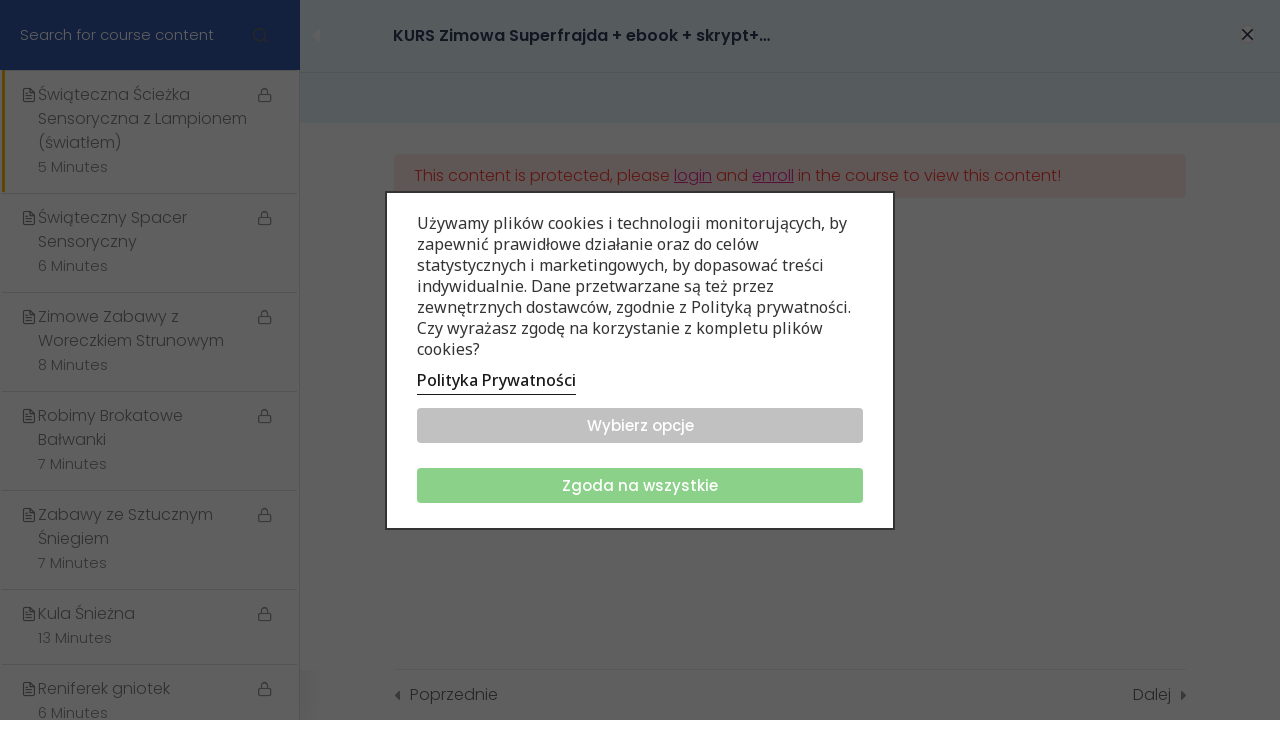

--- FILE ---
content_type: text/html; charset=UTF-8
request_url: https://sklep.aleefrajda.pl/szkolenia/zimowa-superfrajda/lekcja/zimowy-spacer-z-lampionem
body_size: 73366
content:
<!DOCTYPE html>
<html lang="pl-PL" prefix="og: https://ogp.me/ns#">
<head>
<meta charset="UTF-8">
<meta name="viewport" content="width=device-width, initial-scale=1">
	<link rel="profile" href="https://gmpg.org/xfn/11"> 
	<script id="lpData">
var lpData = {"site_url":"https:\/\/sklep.aleefrajda.pl","user_id":"0","theme":"stroneo-child","lp_rest_url":"https:\/\/sklep.aleefrajda.pl\/wp-json\/","nonce":"269998bf32","is_course_archive":"","courses_url":"https:\/\/sklep.aleefrajda.pl\/szkolenia\/","urlParams":[],"lp_version":"4.3.2.2","lp_rest_load_ajax":"https:\/\/sklep.aleefrajda.pl\/wp-json\/lp\/v1\/load_content_via_ajax\/","ajaxUrl":"https:\/\/sklep.aleefrajda.pl\/wp-admin\/admin-ajax.php","lpAjaxUrl":"https:\/\/sklep.aleefrajda.pl\/lp-ajax-handle","coverImageRatio":"5.16","toast":{"gravity":"bottom","position":"center","duration":3000,"close":1,"stopOnFocus":1,"classPrefix":"lp-toast"},"i18n":[],"lp_woo_version":"4.1.4"};
</script>
<script id="lpSettingCourses">
var lpSettingCourses = {"lpArchiveLoadAjax":"1","lpArchiveNoLoadAjaxFirst":"0","lpArchivePaginationType":"","noLoadCoursesJs":"0"};
</script>
		<style id="learn-press-custom-css">
			:root {
				--lp-container-max-width: 1290px;
				--lp-cotainer-padding: 1rem;
				--lp-primary-color: #ffb606;
				--lp-secondary-color: #3256a6;
			}
		</style>
		
<!-- Google Tag Manager by PYS -->
    <script data-cfasync="false" data-pagespeed-no-defer>
	    window.dataLayerPYS = window.dataLayerPYS || [];
	</script>
<!-- End Google Tag Manager by PYS -->
<!-- Optymalizacja wyszukiwarek według Rank Math - https://rankmath.com/ -->
<title>KURS Zimowa Superfrajda + ebook + skrypt+ nagranie szkolenie - Sklep Aleefrajda</title>
<meta name="description" content="E book 50 zabaw do pobrania:"/>
<meta name="robots" content="follow, index, max-snippet:-1, max-video-preview:-1, max-image-preview:large"/>
<link rel="canonical" href="https://sklep.aleefrajda.pl/szkolenia/zimowa-superfrajda" />
<meta property="og:locale" content="pl_PL" />
<meta property="og:type" content="article" />
<meta property="og:title" content="KURS Zimowa Superfrajda + ebook + skrypt+ nagranie szkolenie - Sklep Aleefrajda" />
<meta property="og:description" content="E book 50 zabaw do pobrania:" />
<meta property="og:url" content="https://sklep.aleefrajda.pl/szkolenia/zimowa-superfrajda" />
<meta property="og:site_name" content="Sklep Aleefrajda" />
<meta property="og:updated_time" content="2021-12-02T18:44:17+00:00" />
<meta property="og:image" content="https://sklep.aleefrajda.pl/wp-content/uploads/2020/11/kurs.png" />
<meta property="og:image:secure_url" content="https://sklep.aleefrajda.pl/wp-content/uploads/2020/11/kurs.png" />
<meta property="og:image:width" content="1080" />
<meta property="og:image:height" content="1080" />
<meta property="og:image:alt" content="kurs online" />
<meta property="og:image:type" content="image/png" />
<meta name="twitter:card" content="summary_large_image" />
<meta name="twitter:title" content="KURS Zimowa Superfrajda + ebook + skrypt+ nagranie szkolenie - Sklep Aleefrajda" />
<meta name="twitter:description" content="E book 50 zabaw do pobrania:" />
<meta name="twitter:image" content="https://sklep.aleefrajda.pl/wp-content/uploads/2020/11/kurs.png" />
<script type="application/ld+json" class="rank-math-schema">{"@context":"https://schema.org","@graph":[{"@type":"BreadcrumbList","@id":"https://sklep.aleefrajda.pl/szkolenia/zimowa-superfrajda#breadcrumb","itemListElement":[{"@type":"ListItem","position":"1","item":{"@id":"https://sklep.aleefrajda.pl","name":"Home"}},{"@type":"ListItem","position":"2","item":{"@id":"https://sklep.aleefrajda.pl/szkolenia","name":"Kursy"}},{"@type":"ListItem","position":"3","item":{"@id":"https://sklep.aleefrajda.pl/szkolenia/zimowa-superfrajda","name":"KURS Zimowa Superfrajda + ebook + skrypt+ nagranie szkolenie"}}]}]}</script>
<!-- /Wtyczka Rank Math WordPress SEO -->

<script type='application/javascript' id='pys-version-script'>console.log('PixelYourSite PRO version 12.3.4');</script>
<link rel='dns-prefetch' href='//ajax.googleapis.com' />
<link rel='dns-prefetch' href='//fonts.googleapis.com' />
<link href='https://fonts.gstatic.com' crossorigin rel='preconnect' />
<link rel="alternate" type="application/rss+xml" title="Sklep Aleefrajda &raquo; Kanał z wpisami" href="https://sklep.aleefrajda.pl/feed" />
<link rel="alternate" type="application/rss+xml" title="Sklep Aleefrajda &raquo; Kanał z komentarzami" href="https://sklep.aleefrajda.pl/comments/feed" />
<style id='wp-img-auto-sizes-contain-inline-css'>
img:is([sizes=auto i],[sizes^="auto," i]){contain-intrinsic-size:3000px 1500px}
/*# sourceURL=wp-img-auto-sizes-contain-inline-css */
</style>
<link rel='stylesheet' id='astra-theme-css-css' href='https://sklep.aleefrajda.pl/wp-content/themes/astra/assets/css/minified/main.min.css?ver=4.11.18' media='all' />
<style id='astra-theme-css-inline-css'>
:root{--ast-post-nav-space:0;--ast-container-default-xlg-padding:3em;--ast-container-default-lg-padding:3em;--ast-container-default-slg-padding:2em;--ast-container-default-md-padding:3em;--ast-container-default-sm-padding:3em;--ast-container-default-xs-padding:2.4em;--ast-container-default-xxs-padding:1.8em;--ast-code-block-background:#EEEEEE;--ast-comment-inputs-background:#FAFAFA;--ast-normal-container-width:1200px;--ast-narrow-container-width:750px;--ast-blog-title-font-weight:normal;--ast-blog-meta-weight:inherit;--ast-global-color-primary:var(--ast-global-color-5);--ast-global-color-secondary:var(--ast-global-color-4);--ast-global-color-alternate-background:var(--ast-global-color-7);--ast-global-color-subtle-background:var(--ast-global-color-6);--ast-bg-style-guide:var( --ast-global-color-secondary,--ast-global-color-5 );--ast-shadow-style-guide:0px 0px 4px 0 #00000057;--ast-global-dark-bg-style:#fff;--ast-global-dark-lfs:#fbfbfb;--ast-widget-bg-color:#fafafa;--ast-wc-container-head-bg-color:#fbfbfb;--ast-title-layout-bg:#eeeeee;--ast-search-border-color:#e7e7e7;--ast-lifter-hover-bg:#e6e6e6;--ast-gallery-block-color:#000;--srfm-color-input-label:var(--ast-global-color-2);}html{font-size:93.75%;}a{color:#ee269a;}a:hover,a:focus{color:#232f47;}body,button,input,select,textarea,.ast-button,.ast-custom-button{font-family:'Poppins',sans-serif;font-weight:inherit;font-size:15px;font-size:1rem;line-height:var(--ast-body-line-height,1.65em);}blockquote{color:#000000;}h1,h2,h3,h4,h5,h6,.entry-content :where(h1,h2,h3,h4,h5,h6),.site-title,.site-title a{font-family:'Poppins',sans-serif;font-weight:600;}.ast-site-identity .site-title a{color:var(--ast-global-color-2);}.site-title{font-size:35px;font-size:2.3333333333333rem;display:none;}header .custom-logo-link img{max-width:180px;width:180px;}.astra-logo-svg{width:180px;}.site-header .site-description{font-size:15px;font-size:1rem;display:none;}.entry-title{font-size:26px;font-size:1.7333333333333rem;}.archive .ast-article-post .ast-article-inner,.blog .ast-article-post .ast-article-inner,.archive .ast-article-post .ast-article-inner:hover,.blog .ast-article-post .ast-article-inner:hover{overflow:hidden;}h1,.entry-content :where(h1){font-size:40px;font-size:2.6666666666667rem;font-weight:600;font-family:'Poppins',sans-serif;line-height:1.4em;}h2,.entry-content :where(h2){font-size:32px;font-size:2.1333333333333rem;font-weight:600;font-family:'Poppins',sans-serif;line-height:1.3em;}h3,.entry-content :where(h3){font-size:26px;font-size:1.7333333333333rem;font-weight:600;font-family:'Poppins',sans-serif;line-height:1.3em;}h4,.entry-content :where(h4){font-size:24px;font-size:1.6rem;line-height:1.2em;font-weight:600;font-family:'Poppins',sans-serif;}h5,.entry-content :where(h5){font-size:20px;font-size:1.3333333333333rem;line-height:1.2em;font-weight:600;font-family:'Poppins',sans-serif;}h6,.entry-content :where(h6){font-size:16px;font-size:1.0666666666667rem;line-height:1.25em;font-weight:600;font-family:'Poppins',sans-serif;}::selection{background-color:#ee269a;color:#ffffff;}body,h1,h2,h3,h4,h5,h6,.entry-title a,.entry-content :where(h1,h2,h3,h4,h5,h6){color:#232f47;}.tagcloud a:hover,.tagcloud a:focus,.tagcloud a.current-item{color:#ffffff;border-color:#ee269a;background-color:#ee269a;}input:focus,input[type="text"]:focus,input[type="email"]:focus,input[type="url"]:focus,input[type="password"]:focus,input[type="reset"]:focus,input[type="search"]:focus,textarea:focus{border-color:#ee269a;}input[type="radio"]:checked,input[type=reset],input[type="checkbox"]:checked,input[type="checkbox"]:hover:checked,input[type="checkbox"]:focus:checked,input[type=range]::-webkit-slider-thumb{border-color:#ee269a;background-color:#ee269a;box-shadow:none;}.site-footer a:hover + .post-count,.site-footer a:focus + .post-count{background:#ee269a;border-color:#ee269a;}.single .nav-links .nav-previous,.single .nav-links .nav-next{color:#ee269a;}.entry-meta,.entry-meta *{line-height:1.45;color:#ee269a;}.entry-meta a:not(.ast-button):hover,.entry-meta a:not(.ast-button):hover *,.entry-meta a:not(.ast-button):focus,.entry-meta a:not(.ast-button):focus *,.page-links > .page-link,.page-links .page-link:hover,.post-navigation a:hover{color:#232f47;}#cat option,.secondary .calendar_wrap thead a,.secondary .calendar_wrap thead a:visited{color:#ee269a;}.secondary .calendar_wrap #today,.ast-progress-val span{background:#ee269a;}.secondary a:hover + .post-count,.secondary a:focus + .post-count{background:#ee269a;border-color:#ee269a;}.calendar_wrap #today > a{color:#ffffff;}.page-links .page-link,.single .post-navigation a{color:#ee269a;}.ast-search-menu-icon .search-form button.search-submit{padding:0 4px;}.ast-search-menu-icon form.search-form{padding-right:0;}.ast-search-menu-icon.slide-search input.search-field{width:0;}.ast-header-search .ast-search-menu-icon.ast-dropdown-active .search-form,.ast-header-search .ast-search-menu-icon.ast-dropdown-active .search-field:focus{transition:all 0.2s;}.search-form input.search-field:focus{outline:none;}.ast-archive-title{color:#232f47;}.widget-title,.widget .wp-block-heading{font-size:21px;font-size:1.4rem;color:#232f47;}#secondary,#secondary button,#secondary input,#secondary select,#secondary textarea{font-size:15px;font-size:1rem;}.ast-search-menu-icon.slide-search a:focus-visible:focus-visible,.astra-search-icon:focus-visible,#close:focus-visible,a:focus-visible,.ast-menu-toggle:focus-visible,.site .skip-link:focus-visible,.wp-block-loginout input:focus-visible,.wp-block-search.wp-block-search__button-inside .wp-block-search__inside-wrapper,.ast-header-navigation-arrow:focus-visible,.woocommerce .wc-proceed-to-checkout > .checkout-button:focus-visible,.woocommerce .woocommerce-MyAccount-navigation ul li a:focus-visible,.ast-orders-table__row .ast-orders-table__cell:focus-visible,.woocommerce .woocommerce-order-details .order-again > .button:focus-visible,.woocommerce .woocommerce-message a.button.wc-forward:focus-visible,.woocommerce #minus_qty:focus-visible,.woocommerce #plus_qty:focus-visible,a#ast-apply-coupon:focus-visible,.woocommerce .woocommerce-info a:focus-visible,.woocommerce .astra-shop-summary-wrap a:focus-visible,.woocommerce a.wc-forward:focus-visible,#ast-apply-coupon:focus-visible,.woocommerce-js .woocommerce-mini-cart-item a.remove:focus-visible,#close:focus-visible,.button.search-submit:focus-visible,#search_submit:focus,.normal-search:focus-visible,.ast-header-account-wrap:focus-visible,.woocommerce .ast-on-card-button.ast-quick-view-trigger:focus,.astra-cart-drawer-close:focus,.ast-single-variation:focus,.ast-woocommerce-product-gallery__image:focus,.ast-button:focus,.woocommerce-product-gallery--with-images [data-controls="prev"]:focus-visible,.woocommerce-product-gallery--with-images [data-controls="next"]:focus-visible{outline-style:dotted;outline-color:inherit;outline-width:thin;}input:focus,input[type="text"]:focus,input[type="email"]:focus,input[type="url"]:focus,input[type="password"]:focus,input[type="reset"]:focus,input[type="search"]:focus,input[type="number"]:focus,textarea:focus,.wp-block-search__input:focus,[data-section="section-header-mobile-trigger"] .ast-button-wrap .ast-mobile-menu-trigger-minimal:focus,.ast-mobile-popup-drawer.active .menu-toggle-close:focus,.woocommerce-ordering select.orderby:focus,#ast-scroll-top:focus,#coupon_code:focus,.woocommerce-page #comment:focus,.woocommerce #reviews #respond input#submit:focus,.woocommerce a.add_to_cart_button:focus,.woocommerce .button.single_add_to_cart_button:focus,.woocommerce .woocommerce-cart-form button:focus,.woocommerce .woocommerce-cart-form__cart-item .quantity .qty:focus,.woocommerce .woocommerce-billing-fields .woocommerce-billing-fields__field-wrapper .woocommerce-input-wrapper > .input-text:focus,.woocommerce #order_comments:focus,.woocommerce #place_order:focus,.woocommerce .woocommerce-address-fields .woocommerce-address-fields__field-wrapper .woocommerce-input-wrapper > .input-text:focus,.woocommerce .woocommerce-MyAccount-content form button:focus,.woocommerce .woocommerce-MyAccount-content .woocommerce-EditAccountForm .woocommerce-form-row .woocommerce-Input.input-text:focus,.woocommerce .ast-woocommerce-container .woocommerce-pagination ul.page-numbers li a:focus,body #content .woocommerce form .form-row .select2-container--default .select2-selection--single:focus,#ast-coupon-code:focus,.woocommerce.woocommerce-js .quantity input[type=number]:focus,.woocommerce-js .woocommerce-mini-cart-item .quantity input[type=number]:focus,.woocommerce p#ast-coupon-trigger:focus{border-style:dotted;border-color:inherit;border-width:thin;}input{outline:none;}.woocommerce-js input[type=text]:focus,.woocommerce-js input[type=email]:focus,.woocommerce-js textarea:focus,input[type=number]:focus,.comments-area textarea#comment:focus,.comments-area textarea#comment:active,.comments-area .ast-comment-formwrap input[type="text"]:focus,.comments-area .ast-comment-formwrap input[type="text"]:active{outline-style:unset;outline-color:inherit;outline-width:thin;}.ast-logo-title-inline .site-logo-img{padding-right:1em;}.site-logo-img img{ transition:all 0.2s linear;}body .ast-oembed-container *{position:absolute;top:0;width:100%;height:100%;left:0;}body .wp-block-embed-pocket-casts .ast-oembed-container *{position:unset;}.ast-single-post-featured-section + article {margin-top: 2em;}.site-content .ast-single-post-featured-section img {width: 100%;overflow: hidden;object-fit: cover;}.site > .ast-single-related-posts-container {margin-top: 0;}@media (min-width: 1136px) {.ast-desktop .ast-container--narrow {max-width: var(--ast-narrow-container-width);margin: 0 auto;}}#secondary {margin: 4em 0 2.5em;word-break: break-word;line-height: 2;}#secondary li {margin-bottom: 0.75em;}#secondary li:last-child {margin-bottom: 0;}@media (max-width: 768px) {.js_active .ast-plain-container.ast-single-post #secondary {margin-top: 1.5em;}}.ast-separate-container.ast-two-container #secondary .widget {background-color: #fff;padding: 2em;margin-bottom: 2em;}@media (min-width: 993px) {.ast-left-sidebar #secondary {padding-right: 60px;}.ast-right-sidebar #secondary {padding-left: 60px;}}@media (max-width: 993px) {.ast-right-sidebar #secondary {padding-left: 30px;}.ast-left-sidebar #secondary {padding-right: 30px;}}@media (min-width: 993px) {.ast-page-builder-template.ast-left-sidebar #secondary {padding-left: 60px;}.ast-page-builder-template.ast-right-sidebar #secondary {padding-right: 60px;}}@media (max-width: 993px) {.ast-page-builder-template.ast-right-sidebar #secondary {padding-right: 30px;}.ast-page-builder-template.ast-left-sidebar #secondary {padding-left: 30px;}}@media (max-width:1135.9px){#ast-desktop-header{display:none;}}@media (min-width:1136px){#ast-mobile-header{display:none;}}.ast-site-header-cart .cart-container,.ast-edd-site-header-cart .ast-edd-cart-container {transition: all 0.2s linear;}.ast-site-header-cart .ast-woo-header-cart-info-wrap,.ast-edd-site-header-cart .ast-edd-header-cart-info-wrap {padding: 0 6px 0 2px;font-weight: 600;line-height: 2.7;display: inline-block;}.ast-site-header-cart i.astra-icon {font-size: 20px;font-size: 1.3em;font-style: normal;font-weight: normal;position: relative;padding: 0 2px;}.ast-site-header-cart i.astra-icon.no-cart-total:after,.ast-header-break-point.ast-header-custom-item-outside .ast-edd-header-cart-info-wrap,.ast-header-break-point.ast-header-custom-item-outside .ast-woo-header-cart-info-wrap {display: none;}.ast-site-header-cart.ast-menu-cart-fill i.astra-icon,.ast-edd-site-header-cart.ast-edd-menu-cart-fill span.astra-icon {font-size: 1.1em;}.astra-cart-drawer {position: fixed;display: block;visibility: hidden;overflow: auto;-webkit-overflow-scrolling: touch;z-index: 10000;background-color: var(--ast-global-color-primary,var(--ast-global-color-5));transform: translate3d(0,0,0);opacity: 0;will-change: transform;transition: 0.25s ease;}.woocommerce-mini-cart {position: relative;}.woocommerce-mini-cart::before {content: "";transition: .3s;}.woocommerce-mini-cart.ajax-mini-cart-qty-loading::before {position: absolute;top: 0;left: 0;right: 0;width: 100%;height: 100%;z-index: 5;background-color: var(--ast-global-color-primary,var(--ast-global-color-5));opacity: .5;}.astra-cart-drawer {width: 460px;height: 100%;left: 100%;top: 0px;opacity: 1;transform: translate3d(0%,0,0);}.astra-cart-drawer .astra-cart-drawer-header {position: absolute;width: 100%;text-align: left;text-transform: inherit;font-weight: 500;border-bottom: 1px solid var(--ast-border-color);padding: 1.34em;line-height: 1;z-index: 1;max-height: 3.5em;}.astra-cart-drawer .astra-cart-drawer-header .astra-cart-drawer-title {color: var(--ast-global-color-2);}.astra-cart-drawer .astra-cart-drawer-close .ast-close-svg {width: 22px;height: 22px;}.astra-cart-drawer .astra-cart-drawer-content,.astra-cart-drawer .astra-cart-drawer-content .widget_shopping_cart,.astra-cart-drawer .astra-cart-drawer-content .widget_shopping_cart_content {height: 100%;}.astra-cart-drawer .astra-cart-drawer-content {padding-top: 3.5em;}.astra-cart-drawer .ast-mini-cart-price-wrap .multiply-symbol{padding: 0 0.5em;}.astra-cart-drawer .astra-cart-drawer-content .woocommerce-mini-cart-item .ast-mini-cart-price-wrap {float: right;margin-top: 0.5em;max-width: 50%;}.astra-cart-drawer .astra-cart-drawer-content .woocommerce-mini-cart-item .variation {margin-top: 0.5em;margin-bottom: 0.5em;}.astra-cart-drawer .astra-cart-drawer-content .woocommerce-mini-cart-item .variation dt {font-weight: 500;}.astra-cart-drawer .astra-cart-drawer-content .widget_shopping_cart_content {display: flex;flex-direction: column;overflow: hidden;}.astra-cart-drawer .astra-cart-drawer-content .widget_shopping_cart_content ul li {min-height: 60px;}.woocommerce-js .astra-cart-drawer .astra-cart-drawer-content .woocommerce-mini-cart__total {display: flex;justify-content: space-between;padding: 0.7em 1.34em;margin-bottom: 0;}.woocommerce-js .astra-cart-drawer .astra-cart-drawer-content .woocommerce-mini-cart__total strong,.woocommerce-js .astra-cart-drawer .astra-cart-drawer-content .woocommerce-mini-cart__total .amount {width: 50%;}.astra-cart-drawer .astra-cart-drawer-content .woocommerce-mini-cart {padding: 1.3em;flex: 1;overflow: auto;}.astra-cart-drawer .astra-cart-drawer-content .woocommerce-mini-cart a.remove {width: 20px;height: 20px;line-height: 16px;}.astra-cart-drawer .astra-cart-drawer-content .woocommerce-mini-cart__total {padding: 1em 1.5em;margin: 0;text-align: center;}.astra-cart-drawer .astra-cart-drawer-content .woocommerce-mini-cart__buttons {padding: 1.34em;text-align: center;margin-bottom: 0;}.astra-cart-drawer .astra-cart-drawer-content .woocommerce-mini-cart__buttons .button.checkout {margin-right: 0;}.astra-cart-drawer .astra-cart-drawer-content .woocommerce-mini-cart__buttons a{width: 100%;}.woocommerce-js .astra-cart-drawer .astra-cart-drawer-content .woocommerce-mini-cart__buttons a:nth-last-child(1) {margin-bottom: 0;}.astra-cart-drawer .astra-cart-drawer-content .edd-cart-item {padding: .5em 2.6em .5em 1.5em;}.astra-cart-drawer .astra-cart-drawer-content .edd-cart-item .edd-remove-from-cart::after {width: 20px;height: 20px;line-height: 16px;}.astra-cart-drawer .astra-cart-drawer-content .edd-cart-number-of-items {padding: 1em 1.5em 1em 1.5em;margin-bottom: 0;text-align: center;}.astra-cart-drawer .astra-cart-drawer-content .edd_total {padding: .5em 1.5em;margin: 0;text-align: center;}.astra-cart-drawer .astra-cart-drawer-content .cart_item.edd_checkout {padding: 1em 1.5em 0;text-align: center;margin-top: 0;}.astra-cart-drawer .widget_shopping_cart_content > .woocommerce-mini-cart__empty-message {display: none;}.astra-cart-drawer .woocommerce-mini-cart__empty-message,.astra-cart-drawer .cart_item.empty {text-align: center;margin-top: 10px;}body.admin-bar .astra-cart-drawer {padding-top: 32px;}@media (max-width: 782px) {body.admin-bar .astra-cart-drawer {padding-top: 46px;}}.ast-mobile-cart-active body.ast-hfb-header {overflow: hidden;}.ast-mobile-cart-active .astra-mobile-cart-overlay {opacity: 1;cursor: pointer;visibility: visible;z-index: 999;}.ast-mini-cart-empty-wrap {display: flex;flex-wrap: wrap;height: 100%;align-items: flex-end;}.ast-mini-cart-empty-wrap > * {width: 100%;}.astra-cart-drawer-content .ast-mini-cart-empty {height: 100%;display: flex;flex-direction: column;justify-content: space-between;text-align: center;}.astra-cart-drawer-content .ast-mini-cart-empty .ast-mini-cart-message {display: flex;align-items: center;justify-content: center;height: 100%;padding: 1.34em;}@media (min-width: 546px) {.astra-cart-drawer .astra-cart-drawer-content.ast-large-view .woocommerce-mini-cart__buttons {display: flex;}.woocommerce-js .astra-cart-drawer .astra-cart-drawer-content.ast-large-view .woocommerce-mini-cart__buttons a,.woocommerce-js .astra-cart-drawer .astra-cart-drawer-content.ast-large-view .woocommerce-mini-cart__buttons a.checkout {margin-top: 0;margin-bottom: 0;}}.ast-site-header-cart .cart-container:focus-visible {display: inline-block;}.ast-site-header-cart i.astra-icon:after {content: attr(data-cart-total);position: absolute;font-family: 'Poppins',sans-serif;font-style: normal;top: -10px;right: -12px;font-weight: bold;box-shadow: 1px 1px 3px 0px rgba(0,0,0,0.3);font-size: 11px;padding-left: 0px;padding-right: 1px;line-height: 17px;letter-spacing: -.5px;height: 18px;min-width: 18px;border-radius: 99px;text-align: center;z-index: 3;}li.woocommerce-custom-menu-item .ast-site-header-cart i.astra-icon:after,li.edd-custom-menu-item .ast-edd-site-header-cart span.astra-icon:after {padding-left: 2px;}.astra-cart-drawer .astra-cart-drawer-close {position: absolute;top: 0.5em;right: 0;border: none;margin: 0;padding: .6em 1em .4em;color: var(--ast-global-color-2);background-color: transparent;}.astra-mobile-cart-overlay {background-color: rgba(0,0,0,0.4);position: fixed;top: 0;right: 0;bottom: 0;left: 0;visibility: hidden;opacity: 0;transition: opacity 0.2s ease-in-out;}.astra-cart-drawer .astra-cart-drawer-content .edd-cart-item .edd-remove-from-cart {right: 1.2em;}.ast-header-break-point.ast-woocommerce-cart-menu.ast-hfb-header .ast-cart-menu-wrap,.ast-header-break-point.ast-hfb-header .ast-cart-menu-wrap,.ast-header-break-point .ast-edd-site-header-cart-wrap .ast-edd-cart-menu-wrap {width: auto;height: 2em;font-size: 1.4em;line-height: 2;vertical-align: middle;text-align: right;}.woocommerce-js .astra-cart-drawer .astra-cart-drawer-content .woocommerce-mini-cart__buttons .button:not(.checkout):not(.ast-continue-shopping) {margin-right: 10px;}.woocommerce-js .astra-cart-drawer .astra-cart-drawer-content .woocommerce-mini-cart__buttons .button:not(.checkout):not(.ast-continue-shopping),.ast-site-header-cart .widget_shopping_cart .buttons .button:not(.checkout),.ast-site-header-cart .ast-site-header-cart-data .ast-mini-cart-empty .woocommerce-mini-cart__buttons a.button {background-color: transparent;border-style: solid;border-width: 1px;border-color: #ee269a;color: #ee269a;}.woocommerce-js .astra-cart-drawer .astra-cart-drawer-content .woocommerce-mini-cart__buttons .button:not(.checkout):not(.ast-continue-shopping):hover,.ast-site-header-cart .widget_shopping_cart .buttons .button:not(.checkout):hover {border-color: #232f47;color: #232f47;}.woocommerce-js .astra-cart-drawer .astra-cart-drawer-content .woocommerce-mini-cart__buttons a.checkout {margin-left: 0;margin-top: 10px;border-style: solid;border-width: 2px;border-color: #ee269a;}.woocommerce-js .astra-cart-drawer .astra-cart-drawer-content .woocommerce-mini-cart__buttons a.checkout:hover {border-color: #232f47;}.woocommerce-js .astra-cart-drawer .astra-cart-drawer-content .woocommerce-mini-cart__total strong{padding-right: .5em;text-align: left;font-weight: 500;}.woocommerce-js .astra-cart-drawer .astra-cart-drawer-content .woocommerce-mini-cart__total .amount{text-align: right;}.astra-cart-drawer.active {transform: translate3d(-100%,0,0);visibility: visible;}.ast-site-header-cart.ast-menu-cart-outline .ast-cart-menu-wrap,.ast-site-header-cart.ast-menu-cart-fill .ast-cart-menu-wrap,.ast-edd-site-header-cart.ast-edd-menu-cart-outline .ast-edd-cart-menu-wrap,.ast-edd-site-header-cart.ast-edd-menu-cart-fill .ast-edd-cart-menu-wrap {line-height: 1.8;}@media (max-width:1135px){.astra-cart-drawer.active{width:80%;}}@media (max-width:768px){.astra-cart-drawer.active{width:100%;}}@media( max-width: 420px ) {.single .nav-links .nav-previous,.single .nav-links .nav-next {width: 100%;text-align: center;}}.wp-block-buttons.aligncenter{justify-content:center;}@media (max-width:1135px){.ast-theme-transparent-header #primary,.ast-theme-transparent-header #secondary{padding:0;}}@media (max-width:1135px){.ast-plain-container.ast-no-sidebar #primary{padding:0;}}.ast-plain-container.ast-no-sidebar #primary{margin-top:0;margin-bottom:0;}@media (min-width:1200px){.ast-plain-container.ast-no-sidebar #primary{margin-top:60px;margin-bottom:60px;}}.wp-block-button.is-style-outline .wp-block-button__link{border-color:#ee269a;}div.wp-block-button.is-style-outline > .wp-block-button__link:not(.has-text-color),div.wp-block-button.wp-block-button__link.is-style-outline:not(.has-text-color){color:#ee269a;}.wp-block-button.is-style-outline .wp-block-button__link:hover,.wp-block-buttons .wp-block-button.is-style-outline .wp-block-button__link:focus,.wp-block-buttons .wp-block-button.is-style-outline > .wp-block-button__link:not(.has-text-color):hover,.wp-block-buttons .wp-block-button.wp-block-button__link.is-style-outline:not(.has-text-color):hover{color:#ffffff;background-color:#232f47;border-color:#232f47;}.post-page-numbers.current .page-link,.ast-pagination .page-numbers.current{color:#ffffff;border-color:#ee269a;background-color:#ee269a;}.wp-block-button.is-style-outline .wp-block-button__link.wp-element-button,.ast-outline-button{border-color:#ee269a;font-family:inherit;font-weight:inherit;line-height:1em;}.wp-block-buttons .wp-block-button.is-style-outline > .wp-block-button__link:not(.has-text-color),.wp-block-buttons .wp-block-button.wp-block-button__link.is-style-outline:not(.has-text-color),.ast-outline-button{color:#ee269a;}.wp-block-button.is-style-outline .wp-block-button__link:hover,.wp-block-buttons .wp-block-button.is-style-outline .wp-block-button__link:focus,.wp-block-buttons .wp-block-button.is-style-outline > .wp-block-button__link:not(.has-text-color):hover,.wp-block-buttons .wp-block-button.wp-block-button__link.is-style-outline:not(.has-text-color):hover,.ast-outline-button:hover,.ast-outline-button:focus,.wp-block-uagb-buttons-child .uagb-buttons-repeater.ast-outline-button:hover,.wp-block-uagb-buttons-child .uagb-buttons-repeater.ast-outline-button:focus{color:#ffffff;background-color:#232f47;border-color:#232f47;}.wp-block-button .wp-block-button__link.wp-element-button.is-style-outline:not(.has-background),.wp-block-button.is-style-outline>.wp-block-button__link.wp-element-button:not(.has-background),.ast-outline-button{background-color:transparent;}.entry-content[data-ast-blocks-layout] > figure{margin-bottom:1em;}h1.widget-title{font-weight:600;}h2.widget-title{font-weight:600;}h3.widget-title{font-weight:600;}.elementor-widget-container .elementor-loop-container .e-loop-item[data-elementor-type="loop-item"]{width:100%;}.review-rating{display:flex;align-items:center;order:2;}#page{display:flex;flex-direction:column;min-height:100vh;}.ast-404-layout-1 h1.page-title{color:var(--ast-global-color-2);}.single .post-navigation a{line-height:1em;height:inherit;}.error-404 .page-sub-title{font-size:1.5rem;font-weight:inherit;}.search .site-content .content-area .search-form{margin-bottom:0;}#page .site-content{flex-grow:1;}.widget{margin-bottom:1.25em;}#secondary li{line-height:1.5em;}#secondary .wp-block-group h2{margin-bottom:0.7em;}#secondary h2{font-size:1.7rem;}.ast-separate-container .ast-article-post,.ast-separate-container .ast-article-single,.ast-separate-container .comment-respond{padding:3em;}.ast-separate-container .ast-article-single .ast-article-single{padding:0;}.ast-article-single .wp-block-post-template-is-layout-grid{padding-left:0;}.ast-separate-container .comments-title,.ast-narrow-container .comments-title{padding:1.5em 2em;}.ast-page-builder-template .comment-form-textarea,.ast-comment-formwrap .ast-grid-common-col{padding:0;}.ast-comment-formwrap{padding:0;display:inline-flex;column-gap:20px;width:100%;margin-left:0;margin-right:0;}.comments-area textarea#comment:focus,.comments-area textarea#comment:active,.comments-area .ast-comment-formwrap input[type="text"]:focus,.comments-area .ast-comment-formwrap input[type="text"]:active {box-shadow:none;outline:none;}.archive.ast-page-builder-template .entry-header{margin-top:2em;}.ast-page-builder-template .ast-comment-formwrap{width:100%;}.entry-title{margin-bottom:0.5em;}.ast-archive-description p{font-size:inherit;font-weight:inherit;line-height:inherit;}.ast-separate-container .ast-comment-list li.depth-1,.hentry{margin-bottom:2em;}@media (min-width:1135px){.ast-left-sidebar.ast-page-builder-template #secondary,.archive.ast-right-sidebar.ast-page-builder-template .site-main{padding-left:20px;padding-right:20px;}}@media (max-width:768px){.ast-comment-formwrap.ast-row{column-gap:10px;display:inline-block;}#ast-commentform .ast-grid-common-col{position:relative;width:100%;}}@media (min-width:1201px){.ast-separate-container .ast-article-post,.ast-separate-container .ast-article-single,.ast-separate-container .ast-author-box,.ast-separate-container .ast-404-layout-1,.ast-separate-container .no-results{padding:3em;}}@media (max-width:1135px){.ast-left-sidebar #content > .ast-container{display:flex;flex-direction:column-reverse;width:100%;}}@media (max-width:1135px){#secondary.secondary{padding-top:0;}.ast-separate-container.ast-right-sidebar #secondary{padding-left:1em;padding-right:1em;}.ast-separate-container.ast-two-container #secondary{padding-left:0;padding-right:0;}.ast-page-builder-template .entry-header #secondary,.ast-page-builder-template #secondary{margin-top:1.5em;}}@media (max-width:1135px){.ast-right-sidebar #primary{padding-right:0;}.ast-page-builder-template.ast-left-sidebar #secondary,.ast-page-builder-template.ast-right-sidebar #secondary{padding-right:20px;padding-left:20px;}.ast-right-sidebar #secondary,.ast-left-sidebar #primary{padding-left:0;}.ast-left-sidebar #secondary{padding-right:0;}}@media (min-width:1136px){.ast-separate-container.ast-right-sidebar #primary,.ast-separate-container.ast-left-sidebar #primary{border:0;}.search-no-results.ast-separate-container #primary{margin-bottom:4em;}}@media (min-width:1136px){.ast-right-sidebar #primary{border-right:1px solid var(--ast-border-color);}.ast-left-sidebar #primary{border-left:1px solid var(--ast-border-color);}.ast-right-sidebar #secondary{border-left:1px solid var(--ast-border-color);margin-left:-1px;}.ast-left-sidebar #secondary{border-right:1px solid var(--ast-border-color);margin-right:-1px;}.ast-separate-container.ast-two-container.ast-right-sidebar #secondary{padding-left:30px;padding-right:0;}.ast-separate-container.ast-two-container.ast-left-sidebar #secondary{padding-right:30px;padding-left:0;}.ast-separate-container.ast-right-sidebar #secondary,.ast-separate-container.ast-left-sidebar #secondary{border:0;margin-left:auto;margin-right:auto;}.ast-separate-container.ast-two-container #secondary .widget:last-child{margin-bottom:0;}}.wp-block-button .wp-block-button__link{color:#ffffff;}.wp-block-button .wp-block-button__link:hover,.wp-block-button .wp-block-button__link:focus{color:#ffffff;background-color:#232f47;border-color:#232f47;}.elementor-widget-heading h1.elementor-heading-title{line-height:1.4em;}.elementor-widget-heading h2.elementor-heading-title{line-height:1.3em;}.elementor-widget-heading h3.elementor-heading-title{line-height:1.3em;}.elementor-widget-heading h4.elementor-heading-title{line-height:1.2em;}.elementor-widget-heading h5.elementor-heading-title{line-height:1.2em;}.elementor-widget-heading h6.elementor-heading-title{line-height:1.25em;}.wp-block-button .wp-block-button__link,.wp-block-search .wp-block-search__button,body .wp-block-file .wp-block-file__button{border-color:#ee269a;background-color:#ee269a;color:#ffffff;font-family:inherit;font-weight:inherit;line-height:1em;padding-top:15px;padding-right:30px;padding-bottom:15px;padding-left:30px;}@media (max-width:1135px){.wp-block-button .wp-block-button__link,.wp-block-search .wp-block-search__button,body .wp-block-file .wp-block-file__button{padding-top:14px;padding-right:28px;padding-bottom:14px;padding-left:28px;}}@media (max-width:768px){.wp-block-button .wp-block-button__link,.wp-block-search .wp-block-search__button,body .wp-block-file .wp-block-file__button{padding-top:12px;padding-right:24px;padding-bottom:12px;padding-left:24px;}}.menu-toggle,button,.ast-button,.ast-custom-button,.button,input#submit,input[type="button"],input[type="submit"],input[type="reset"],form[CLASS*="wp-block-search__"].wp-block-search .wp-block-search__inside-wrapper .wp-block-search__button,body .wp-block-file .wp-block-file__button,.search .search-submit{border-style:solid;border-top-width:0;border-right-width:0;border-left-width:0;border-bottom-width:0;color:#ffffff;border-color:#ee269a;background-color:#ee269a;padding-top:15px;padding-right:30px;padding-bottom:15px;padding-left:30px;font-family:inherit;font-weight:inherit;line-height:1em;}button:focus,.menu-toggle:hover,button:hover,.ast-button:hover,.ast-custom-button:hover .button:hover,.ast-custom-button:hover ,input[type=reset]:hover,input[type=reset]:focus,input#submit:hover,input#submit:focus,input[type="button"]:hover,input[type="button"]:focus,input[type="submit"]:hover,input[type="submit"]:focus,form[CLASS*="wp-block-search__"].wp-block-search .wp-block-search__inside-wrapper .wp-block-search__button:hover,form[CLASS*="wp-block-search__"].wp-block-search .wp-block-search__inside-wrapper .wp-block-search__button:focus,body .wp-block-file .wp-block-file__button:hover,body .wp-block-file .wp-block-file__button:focus{color:#ffffff;background-color:#232f47;border-color:#232f47;}form[CLASS*="wp-block-search__"].wp-block-search .wp-block-search__inside-wrapper .wp-block-search__button.has-icon{padding-top:calc(15px - 3px);padding-right:calc(30px - 3px);padding-bottom:calc(15px - 3px);padding-left:calc(30px - 3px);}@media (max-width:1135px){.menu-toggle,button,.ast-button,.ast-custom-button,.button,input#submit,input[type="button"],input[type="submit"],input[type="reset"],form[CLASS*="wp-block-search__"].wp-block-search .wp-block-search__inside-wrapper .wp-block-search__button,body .wp-block-file .wp-block-file__button,.search .search-submit{padding-top:14px;padding-right:28px;padding-bottom:14px;padding-left:28px;}}@media (max-width:768px){.menu-toggle,button,.ast-button,.ast-custom-button,.button,input#submit,input[type="button"],input[type="submit"],input[type="reset"],form[CLASS*="wp-block-search__"].wp-block-search .wp-block-search__inside-wrapper .wp-block-search__button,body .wp-block-file .wp-block-file__button,.search .search-submit{padding-top:12px;padding-right:24px;padding-bottom:12px;padding-left:24px;}}@media (max-width:1135px){.ast-mobile-header-stack .main-header-bar .ast-search-menu-icon{display:inline-block;}.ast-header-break-point.ast-header-custom-item-outside .ast-mobile-header-stack .main-header-bar .ast-search-icon{margin:0;}.ast-comment-avatar-wrap img{max-width:2.5em;}.ast-comment-meta{padding:0 1.8888em 1.3333em;}.ast-separate-container .ast-comment-list li.depth-1{padding:1.5em 2.14em;}.ast-separate-container .comment-respond{padding:2em 2.14em;}}@media (min-width:768px){.ast-container{max-width:100%;}}@media (max-width:768px){.ast-separate-container .ast-article-post,.ast-separate-container .ast-article-single,.ast-separate-container .comments-title,.ast-separate-container .ast-archive-description{padding:1.5em 1em;}.ast-separate-container #content .ast-container{padding-left:0.54em;padding-right:0.54em;}.ast-separate-container .ast-comment-list .bypostauthor{padding:.5em;}.ast-search-menu-icon.ast-dropdown-active .search-field{width:170px;}.ast-separate-container #secondary{padding-top:0;}.ast-separate-container.ast-two-container #secondary .widget{margin-bottom:1.5em;padding-left:1em;padding-right:1em;}} #ast-mobile-header .ast-site-header-cart-li a{pointer-events:none;}.ast-separate-container{background-color:var(--ast-global-color-5);background-image:none;}@media (max-width:1135px){.site-title{display:none;}.site-header .site-description{display:none;}h1,.entry-content :where(h1){font-size:30px;}h2,.entry-content :where(h2){font-size:25px;}h3,.entry-content :where(h3){font-size:20px;}.astra-logo-svg{width:120px;}header .custom-logo-link img,.ast-header-break-point .site-logo-img .custom-mobile-logo-link img{max-width:120px;width:120px;}}@media (max-width:768px){.site-title{display:none;}.site-header .site-description{display:none;}h1,.entry-content :where(h1){font-size:30px;}h2,.entry-content :where(h2){font-size:25px;}h3,.entry-content :where(h3){font-size:20px;}header .custom-logo-link img,.ast-header-break-point .site-branding img,.ast-header-break-point .custom-logo-link img{max-width:100px;width:100px;}.astra-logo-svg{width:100px;}.ast-header-break-point .site-logo-img .custom-mobile-logo-link img{max-width:100px;}}@media (max-width:1135px){html{font-size:85.5%;}}@media (max-width:768px){html{font-size:85.5%;}}@media (min-width:1136px){.ast-container{max-width:1240px;}}@media (min-width:1136px){.site-content .ast-container{display:flex;}}@media (max-width:1135px){.site-content .ast-container{flex-direction:column;}}@media (min-width:1136px){.main-header-menu .sub-menu .menu-item.ast-left-align-sub-menu:hover > .sub-menu,.main-header-menu .sub-menu .menu-item.ast-left-align-sub-menu.focus > .sub-menu{margin-left:-0px;}}.site .comments-area{padding-bottom:3em;}.wp-block-file {display: flex;align-items: center;flex-wrap: wrap;justify-content: space-between;}.wp-block-pullquote {border: none;}.wp-block-pullquote blockquote::before {content: "\201D";font-family: "Helvetica",sans-serif;display: flex;transform: rotate( 180deg );font-size: 6rem;font-style: normal;line-height: 1;font-weight: bold;align-items: center;justify-content: center;}.has-text-align-right > blockquote::before {justify-content: flex-start;}.has-text-align-left > blockquote::before {justify-content: flex-end;}figure.wp-block-pullquote.is-style-solid-color blockquote {max-width: 100%;text-align: inherit;}:root {--wp--custom--ast-default-block-top-padding: 3em;--wp--custom--ast-default-block-right-padding: 3em;--wp--custom--ast-default-block-bottom-padding: 3em;--wp--custom--ast-default-block-left-padding: 3em;--wp--custom--ast-container-width: 1200px;--wp--custom--ast-content-width-size: 1200px;--wp--custom--ast-wide-width-size: calc(1200px + var(--wp--custom--ast-default-block-left-padding) + var(--wp--custom--ast-default-block-right-padding));}.ast-narrow-container {--wp--custom--ast-content-width-size: 750px;--wp--custom--ast-wide-width-size: 750px;}@media(max-width: 1135px) {:root {--wp--custom--ast-default-block-top-padding: 3em;--wp--custom--ast-default-block-right-padding: 2em;--wp--custom--ast-default-block-bottom-padding: 3em;--wp--custom--ast-default-block-left-padding: 2em;}}@media(max-width: 768px) {:root {--wp--custom--ast-default-block-top-padding: 3em;--wp--custom--ast-default-block-right-padding: 1.5em;--wp--custom--ast-default-block-bottom-padding: 3em;--wp--custom--ast-default-block-left-padding: 1.5em;}}.entry-content > .wp-block-group,.entry-content > .wp-block-cover,.entry-content > .wp-block-columns {padding-top: var(--wp--custom--ast-default-block-top-padding);padding-right: var(--wp--custom--ast-default-block-right-padding);padding-bottom: var(--wp--custom--ast-default-block-bottom-padding);padding-left: var(--wp--custom--ast-default-block-left-padding);}.ast-plain-container.ast-no-sidebar .entry-content > .alignfull,.ast-page-builder-template .ast-no-sidebar .entry-content > .alignfull {margin-left: calc( -50vw + 50%);margin-right: calc( -50vw + 50%);max-width: 100vw;width: 100vw;}.ast-plain-container.ast-no-sidebar .entry-content .alignfull .alignfull,.ast-page-builder-template.ast-no-sidebar .entry-content .alignfull .alignfull,.ast-plain-container.ast-no-sidebar .entry-content .alignfull .alignwide,.ast-page-builder-template.ast-no-sidebar .entry-content .alignfull .alignwide,.ast-plain-container.ast-no-sidebar .entry-content .alignwide .alignfull,.ast-page-builder-template.ast-no-sidebar .entry-content .alignwide .alignfull,.ast-plain-container.ast-no-sidebar .entry-content .alignwide .alignwide,.ast-page-builder-template.ast-no-sidebar .entry-content .alignwide .alignwide,.ast-plain-container.ast-no-sidebar .entry-content .wp-block-column .alignfull,.ast-page-builder-template.ast-no-sidebar .entry-content .wp-block-column .alignfull,.ast-plain-container.ast-no-sidebar .entry-content .wp-block-column .alignwide,.ast-page-builder-template.ast-no-sidebar .entry-content .wp-block-column .alignwide {margin-left: auto;margin-right: auto;width: 100%;}[data-ast-blocks-layout] .wp-block-separator:not(.is-style-dots) {height: 0;}[data-ast-blocks-layout] .wp-block-separator {margin: 20px auto;}[data-ast-blocks-layout] .wp-block-separator:not(.is-style-wide):not(.is-style-dots) {max-width: 100px;}[data-ast-blocks-layout] .wp-block-separator.has-background {padding: 0;}.entry-content[data-ast-blocks-layout] > * {max-width: var(--wp--custom--ast-content-width-size);margin-left: auto;margin-right: auto;}.entry-content[data-ast-blocks-layout] > .alignwide {max-width: var(--wp--custom--ast-wide-width-size);}.entry-content[data-ast-blocks-layout] .alignfull {max-width: none;}.entry-content .wp-block-columns {margin-bottom: 0;}blockquote {margin: 1.5em;border-color: rgba(0,0,0,0.05);}.wp-block-quote:not(.has-text-align-right):not(.has-text-align-center) {border-left: 5px solid rgba(0,0,0,0.05);}.has-text-align-right > blockquote,blockquote.has-text-align-right {border-right: 5px solid rgba(0,0,0,0.05);}.has-text-align-left > blockquote,blockquote.has-text-align-left {border-left: 5px solid rgba(0,0,0,0.05);}.wp-block-site-tagline,.wp-block-latest-posts .read-more {margin-top: 15px;}.wp-block-loginout p label {display: block;}.wp-block-loginout p:not(.login-remember):not(.login-submit) input {width: 100%;}.wp-block-loginout input:focus {border-color: transparent;}.wp-block-loginout input:focus {outline: thin dotted;}.entry-content .wp-block-media-text .wp-block-media-text__content {padding: 0 0 0 8%;}.entry-content .wp-block-media-text.has-media-on-the-right .wp-block-media-text__content {padding: 0 8% 0 0;}.entry-content .wp-block-media-text.has-background .wp-block-media-text__content {padding: 8%;}.entry-content .wp-block-cover:not([class*="background-color"]):not(.has-text-color.has-link-color) .wp-block-cover__inner-container,.entry-content .wp-block-cover:not([class*="background-color"]) .wp-block-cover-image-text,.entry-content .wp-block-cover:not([class*="background-color"]) .wp-block-cover-text,.entry-content .wp-block-cover-image:not([class*="background-color"]) .wp-block-cover__inner-container,.entry-content .wp-block-cover-image:not([class*="background-color"]) .wp-block-cover-image-text,.entry-content .wp-block-cover-image:not([class*="background-color"]) .wp-block-cover-text {color: var(--ast-global-color-primary,var(--ast-global-color-5));}.wp-block-loginout .login-remember input {width: 1.1rem;height: 1.1rem;margin: 0 5px 4px 0;vertical-align: middle;}.wp-block-latest-posts > li > *:first-child,.wp-block-latest-posts:not(.is-grid) > li:first-child {margin-top: 0;}.entry-content > .wp-block-buttons,.entry-content > .wp-block-uagb-buttons {margin-bottom: 1.5em;}.wp-block-search__inside-wrapper .wp-block-search__input {padding: 0 10px;color: var(--ast-global-color-3);background: var(--ast-global-color-primary,var(--ast-global-color-5));border-color: var(--ast-border-color);}.wp-block-latest-posts .read-more {margin-bottom: 1.5em;}.wp-block-search__no-button .wp-block-search__inside-wrapper .wp-block-search__input {padding-top: 5px;padding-bottom: 5px;}.wp-block-latest-posts .wp-block-latest-posts__post-date,.wp-block-latest-posts .wp-block-latest-posts__post-author {font-size: 1rem;}.wp-block-latest-posts > li > *,.wp-block-latest-posts:not(.is-grid) > li {margin-top: 12px;margin-bottom: 12px;}.ast-page-builder-template .entry-content[data-ast-blocks-layout] > .alignwide:where(:not(.uagb-is-root-container):not(.spectra-is-root-container)) > * {max-width: var(--wp--custom--ast-wide-width-size);}.ast-page-builder-template .entry-content[data-ast-blocks-layout] > .inherit-container-width > *,.ast-page-builder-template .entry-content[data-ast-blocks-layout] > *:not(.wp-block-group):where(:not(.uagb-is-root-container):not(.spectra-is-root-container)) > *,.entry-content[data-ast-blocks-layout] > .wp-block-cover .wp-block-cover__inner-container {max-width: var(--wp--custom--ast-content-width-size) ;margin-left: auto;margin-right: auto;}.ast-page-builder-template .entry-content[data-ast-blocks-layout] > *,.ast-page-builder-template .entry-content[data-ast-blocks-layout] > .alignfull:where(:not(.wp-block-group):not(.uagb-is-root-container):not(.spectra-is-root-container)) > * {max-width: none;}.entry-content[data-ast-blocks-layout] .wp-block-cover:not(.alignleft):not(.alignright) {width: auto;}@media(max-width: 1200px) {.ast-separate-container .entry-content > .alignfull,.ast-separate-container .entry-content[data-ast-blocks-layout] > .alignwide,.ast-plain-container .entry-content[data-ast-blocks-layout] > .alignwide,.ast-plain-container .entry-content .alignfull {margin-left: calc(-1 * min(var(--ast-container-default-xlg-padding),20px)) ;margin-right: calc(-1 * min(var(--ast-container-default-xlg-padding),20px));}}@media(min-width: 1201px) {.ast-separate-container .entry-content > .alignfull {margin-left: calc(-1 * var(--ast-container-default-xlg-padding) );margin-right: calc(-1 * var(--ast-container-default-xlg-padding) );}.ast-separate-container .entry-content[data-ast-blocks-layout] > .alignwide,.ast-plain-container .entry-content[data-ast-blocks-layout] > .alignwide {margin-left: calc(-1 * var(--wp--custom--ast-default-block-left-padding) );margin-right: calc(-1 * var(--wp--custom--ast-default-block-right-padding) );}}@media(min-width: 1135px) {.ast-separate-container .entry-content .wp-block-group.alignwide:not(.inherit-container-width) > :where(:not(.alignleft):not(.alignright)),.ast-plain-container .entry-content .wp-block-group.alignwide:not(.inherit-container-width) > :where(:not(.alignleft):not(.alignright)) {max-width: calc( var(--wp--custom--ast-content-width-size) + 80px );}.ast-plain-container.ast-right-sidebar .entry-content[data-ast-blocks-layout] .alignfull,.ast-plain-container.ast-left-sidebar .entry-content[data-ast-blocks-layout] .alignfull {margin-left: -60px;margin-right: -60px;}}@media(min-width: 768px) {.entry-content > .alignleft {margin-right: 20px;}.entry-content > .alignright {margin-left: 20px;}}@media (max-width:768px){.wp-block-columns .wp-block-column:not(:last-child){margin-bottom:20px;}.wp-block-latest-posts{margin:0;}}@media( max-width: 600px ) {.entry-content .wp-block-media-text .wp-block-media-text__content,.entry-content .wp-block-media-text.has-media-on-the-right .wp-block-media-text__content {padding: 8% 0 0;}.entry-content .wp-block-media-text.has-background .wp-block-media-text__content {padding: 8%;}}.ast-narrow-container .site-content .wp-block-uagb-image--align-full .wp-block-uagb-image__figure {max-width: 100%;margin-left: auto;margin-right: auto;}.ast-header-break-point .ast-mobile-header-wrap .ast-above-header-wrap .main-header-bar-navigation .inline-on-mobile .menu-item .menu-link,.ast-header-break-point .ast-mobile-header-wrap .ast-main-header-wrap .main-header-bar-navigation .inline-on-mobile .menu-item .menu-link,.ast-header-break-point .ast-mobile-header-wrap .ast-below-header-wrap .main-header-bar-navigation .inline-on-mobile .menu-item .menu-link {border: none;}.ast-header-break-point .ast-mobile-header-wrap .ast-above-header-wrap .main-header-bar-navigation .inline-on-mobile .menu-item-has-children > .ast-menu-toggle::before,.ast-header-break-point .ast-mobile-header-wrap .ast-main-header-wrap .main-header-bar-navigation .inline-on-mobile .menu-item-has-children > .ast-menu-toggle::before,.ast-header-break-point .ast-mobile-header-wrap .ast-below-header-wrap .main-header-bar-navigation .inline-on-mobile .menu-item-has-children > .ast-menu-toggle::before {font-size: .6rem;}.ast-header-break-point .ast-mobile-header-wrap .ast-flex.inline-on-mobile {flex-wrap: unset;}.ast-header-break-point .ast-mobile-header-wrap .ast-flex.inline-on-mobile .menu-item.ast-submenu-expanded > .sub-menu .menu-link {padding: .1em 1em;}.ast-header-break-point .ast-mobile-header-wrap .ast-flex.inline-on-mobile .menu-item.ast-submenu-expanded > .sub-menu > .menu-item .ast-menu-toggle::before {transform: rotate(-90deg);}.ast-header-break-point .ast-mobile-header-wrap .ast-flex.inline-on-mobile .menu-item.ast-submenu-expanded > .sub-menu > .menu-item.ast-submenu-expanded .ast-menu-toggle::before {transform: rotate(-270deg);}.ast-header-break-point .ast-mobile-header-wrap .ast-flex.inline-on-mobile .menu-item > .sub-menu > .menu-item .menu-link:before {content: none;}.ast-header-break-point .ast-mobile-header-wrap .ast-flex.inline-on-mobile {flex-wrap: unset;}.ast-header-break-point .ast-mobile-header-wrap .ast-flex.inline-on-mobile .menu-item.ast-submenu-expanded > .sub-menu .menu-link {padding: .1em 1em;}.ast-header-break-point .ast-mobile-header-wrap .ast-flex.inline-on-mobile .menu-item.ast-submenu-expanded > .sub-menu > .menu-item .ast-menu-toggle::before {transform: rotate(-90deg);}.ast-header-break-point .ast-mobile-header-wrap .ast-flex.inline-on-mobile .menu-item.ast-submenu-expanded > .sub-menu > .menu-item.ast-submenu-expanded .ast-menu-toggle::before {transform: rotate(-270deg);}.ast-header-break-point .ast-mobile-header-wrap .ast-flex.inline-on-mobile .menu-item > .sub-menu > .menu-item .menu-link:before {content: none;}.ast-header-break-point .inline-on-mobile .sub-menu {width: 150px;}.ast-header-break-point .ast-mobile-header-wrap .ast-flex.inline-on-mobile .menu-item.menu-item-has-children {margin-right: 10px;}.ast-header-break-point .ast-mobile-header-wrap .ast-flex.inline-on-mobile .menu-item.ast-submenu-expanded > .sub-menu {display: block;position: absolute;right: auto;left: 0;}.ast-header-break-point .ast-mobile-header-wrap .ast-flex.inline-on-mobile .menu-item.ast-submenu-expanded > .sub-menu .menu-item .ast-menu-toggle {padding: 0;right: 1em;}.ast-header-break-point .ast-mobile-header-wrap .ast-flex.inline-on-mobile .menu-item.ast-submenu-expanded > .sub-menu > .menu-item > .sub-menu {left: 100%;right: auto;}.ast-header-break-point .ast-mobile-header-wrap .ast-flex.inline-on-mobile .ast-menu-toggle {right: -15px;}.ast-header-break-point .ast-mobile-header-wrap .ast-flex.inline-on-mobile .menu-item.menu-item-has-children {margin-right: 10px;}.ast-header-break-point .ast-mobile-header-wrap .ast-flex.inline-on-mobile .menu-item.ast-submenu-expanded > .sub-menu {display: block;position: absolute;right: auto;left: 0;}.ast-header-break-point .ast-mobile-header-wrap .ast-flex.inline-on-mobile .menu-item.ast-submenu-expanded > .sub-menu > .menu-item > .sub-menu {left: 100%;right: auto;}.ast-header-break-point .ast-mobile-header-wrap .ast-flex.inline-on-mobile .ast-menu-toggle {right: -15px;}:root .has-ast-global-color-0-color{color:var(--ast-global-color-0);}:root .has-ast-global-color-0-background-color{background-color:var(--ast-global-color-0);}:root .wp-block-button .has-ast-global-color-0-color{color:var(--ast-global-color-0);}:root .wp-block-button .has-ast-global-color-0-background-color{background-color:var(--ast-global-color-0);}:root .has-ast-global-color-1-color{color:var(--ast-global-color-1);}:root .has-ast-global-color-1-background-color{background-color:var(--ast-global-color-1);}:root .wp-block-button .has-ast-global-color-1-color{color:var(--ast-global-color-1);}:root .wp-block-button .has-ast-global-color-1-background-color{background-color:var(--ast-global-color-1);}:root .has-ast-global-color-2-color{color:var(--ast-global-color-2);}:root .has-ast-global-color-2-background-color{background-color:var(--ast-global-color-2);}:root .wp-block-button .has-ast-global-color-2-color{color:var(--ast-global-color-2);}:root .wp-block-button .has-ast-global-color-2-background-color{background-color:var(--ast-global-color-2);}:root .has-ast-global-color-3-color{color:var(--ast-global-color-3);}:root .has-ast-global-color-3-background-color{background-color:var(--ast-global-color-3);}:root .wp-block-button .has-ast-global-color-3-color{color:var(--ast-global-color-3);}:root .wp-block-button .has-ast-global-color-3-background-color{background-color:var(--ast-global-color-3);}:root .has-ast-global-color-4-color{color:var(--ast-global-color-4);}:root .has-ast-global-color-4-background-color{background-color:var(--ast-global-color-4);}:root .wp-block-button .has-ast-global-color-4-color{color:var(--ast-global-color-4);}:root .wp-block-button .has-ast-global-color-4-background-color{background-color:var(--ast-global-color-4);}:root .has-ast-global-color-5-color{color:var(--ast-global-color-5);}:root .has-ast-global-color-5-background-color{background-color:var(--ast-global-color-5);}:root .wp-block-button .has-ast-global-color-5-color{color:var(--ast-global-color-5);}:root .wp-block-button .has-ast-global-color-5-background-color{background-color:var(--ast-global-color-5);}:root .has-ast-global-color-6-color{color:var(--ast-global-color-6);}:root .has-ast-global-color-6-background-color{background-color:var(--ast-global-color-6);}:root .wp-block-button .has-ast-global-color-6-color{color:var(--ast-global-color-6);}:root .wp-block-button .has-ast-global-color-6-background-color{background-color:var(--ast-global-color-6);}:root .has-ast-global-color-7-color{color:var(--ast-global-color-7);}:root .has-ast-global-color-7-background-color{background-color:var(--ast-global-color-7);}:root .wp-block-button .has-ast-global-color-7-color{color:var(--ast-global-color-7);}:root .wp-block-button .has-ast-global-color-7-background-color{background-color:var(--ast-global-color-7);}:root .has-ast-global-color-8-color{color:var(--ast-global-color-8);}:root .has-ast-global-color-8-background-color{background-color:var(--ast-global-color-8);}:root .wp-block-button .has-ast-global-color-8-color{color:var(--ast-global-color-8);}:root .wp-block-button .has-ast-global-color-8-background-color{background-color:var(--ast-global-color-8);}:root{--ast-global-color-0:#0170B9;--ast-global-color-1:#3a3a3a;--ast-global-color-2:#3a3a3a;--ast-global-color-3:#4B4F58;--ast-global-color-4:#F5F5F5;--ast-global-color-5:#FFFFFF;--ast-global-color-6:#E5E5E5;--ast-global-color-7:#424242;--ast-global-color-8:#000000;}:root {--ast-border-color : var(--ast-global-color-6);}.ast-single-entry-banner {-js-display: flex;display: flex;flex-direction: column;justify-content: center;text-align: center;position: relative;background: var(--ast-title-layout-bg);}.ast-single-entry-banner[data-banner-layout="layout-1"] {max-width: 1200px;background: inherit;padding: 20px 0;}.ast-single-entry-banner[data-banner-width-type="custom"] {margin: 0 auto;width: 100%;}.ast-single-entry-banner + .site-content .entry-header {margin-bottom: 0;}.site .ast-author-avatar {--ast-author-avatar-size: ;}a.ast-underline-text {text-decoration: underline;}.ast-container > .ast-terms-link {position: relative;display: block;}a.ast-button.ast-badge-tax {padding: 4px 8px;border-radius: 3px;font-size: inherit;}header.entry-header{text-align:left;}header.entry-header > *:not(:last-child){margin-bottom:10px;}@media (max-width:1135px){header.entry-header{text-align:left;}}@media (max-width:768px){header.entry-header{text-align:left;}}.ast-archive-entry-banner {-js-display: flex;display: flex;flex-direction: column;justify-content: center;text-align: center;position: relative;background: var(--ast-title-layout-bg);}.ast-archive-entry-banner[data-banner-width-type="custom"] {margin: 0 auto;width: 100%;}.ast-archive-entry-banner[data-banner-layout="layout-1"] {background: inherit;padding: 20px 0;text-align: left;}body.archive .ast-archive-description{max-width:1200px;width:100%;text-align:left;padding-top:3em;padding-right:3em;padding-bottom:3em;padding-left:3em;}body.archive .ast-archive-description .ast-archive-title,body.archive .ast-archive-description .ast-archive-title *{font-size:40px;font-size:2.6666666666667rem;text-transform:capitalize;}body.archive .ast-archive-description > *:not(:last-child){margin-bottom:10px;}@media (max-width:1135px){body.archive .ast-archive-description{text-align:left;}}@media (max-width:768px){body.archive .ast-archive-description{text-align:left;}}.ast-breadcrumbs .trail-browse,.ast-breadcrumbs .trail-items,.ast-breadcrumbs .trail-items li{display:inline-block;margin:0;padding:0;border:none;background:inherit;text-indent:0;text-decoration:none;}.ast-breadcrumbs .trail-browse{font-size:inherit;font-style:inherit;font-weight:inherit;color:inherit;}.ast-breadcrumbs .trail-items{list-style:none;}.trail-items li::after{padding:0 0.3em;content:"\00bb";}.trail-items li:last-of-type::after{display:none;}h1,h2,h3,h4,h5,h6,.entry-content :where(h1,h2,h3,h4,h5,h6){color:#232f47;}.entry-title a{color:#232f47;}@media (max-width:1135px){.ast-builder-grid-row-container.ast-builder-grid-row-tablet-3-firstrow .ast-builder-grid-row > *:first-child,.ast-builder-grid-row-container.ast-builder-grid-row-tablet-3-lastrow .ast-builder-grid-row > *:last-child{grid-column:1 / -1;}}@media (max-width:768px){.ast-builder-grid-row-container.ast-builder-grid-row-mobile-3-firstrow .ast-builder-grid-row > *:first-child,.ast-builder-grid-row-container.ast-builder-grid-row-mobile-3-lastrow .ast-builder-grid-row > *:last-child{grid-column:1 / -1;}}.ast-builder-layout-element[data-section="title_tagline"]{display:flex;}@media (max-width:1135px){.ast-header-break-point .ast-builder-layout-element[data-section="title_tagline"]{display:flex;}}@media (max-width:768px){.ast-header-break-point .ast-builder-layout-element[data-section="title_tagline"]{display:flex;}}.ast-builder-menu-1{font-family:'Poppins',sans-serif;font-weight:600;}.ast-builder-menu-1 .menu-item > .menu-link{font-size:16px;font-size:1.0666666666667rem;color:#232f47;}.ast-builder-menu-1 .menu-item > .ast-menu-toggle{color:#232f47;}.ast-builder-menu-1 .menu-item:hover > .menu-link,.ast-builder-menu-1 .inline-on-mobile .menu-item:hover > .ast-menu-toggle{color:#ee269a;}.ast-builder-menu-1 .menu-item:hover > .ast-menu-toggle{color:#ee269a;}.ast-builder-menu-1 .menu-item.current-menu-item > .menu-link,.ast-builder-menu-1 .inline-on-mobile .menu-item.current-menu-item > .ast-menu-toggle,.ast-builder-menu-1 .current-menu-ancestor > .menu-link{color:#ee269a;}.ast-builder-menu-1 .menu-item.current-menu-item > .ast-menu-toggle{color:#ee269a;}.ast-builder-menu-1 .sub-menu,.ast-builder-menu-1 .inline-on-mobile .sub-menu{border-top-width:0px;border-bottom-width:0px;border-right-width:0px;border-left-width:0px;border-color:#ee269a;border-style:solid;}.ast-builder-menu-1 .sub-menu .sub-menu{top:0px;}.ast-builder-menu-1 .main-header-menu > .menu-item > .sub-menu,.ast-builder-menu-1 .main-header-menu > .menu-item > .astra-full-megamenu-wrapper{margin-top:0px;}.ast-desktop .ast-builder-menu-1 .main-header-menu > .menu-item > .sub-menu:before,.ast-desktop .ast-builder-menu-1 .main-header-menu > .menu-item > .astra-full-megamenu-wrapper:before{height:calc( 0px + 0px + 5px );}.ast-desktop .ast-builder-menu-1 .menu-item .sub-menu .menu-link{border-style:none;}@media (max-width:1135px){.ast-header-break-point .ast-builder-menu-1 .menu-item.menu-item-has-children > .ast-menu-toggle{top:0;}.ast-builder-menu-1 .inline-on-mobile .menu-item.menu-item-has-children > .ast-menu-toggle{right:-15px;}.ast-builder-menu-1 .menu-item-has-children > .menu-link:after{content:unset;}.ast-builder-menu-1 .main-header-menu > .menu-item > .sub-menu,.ast-builder-menu-1 .main-header-menu > .menu-item > .astra-full-megamenu-wrapper{margin-top:0;}}@media (max-width:768px){.ast-header-break-point .ast-builder-menu-1 .menu-item.menu-item-has-children > .ast-menu-toggle{top:0;}.ast-builder-menu-1 .main-header-menu > .menu-item > .sub-menu,.ast-builder-menu-1 .main-header-menu > .menu-item > .astra-full-megamenu-wrapper{margin-top:0;}}.ast-builder-menu-1{display:flex;}@media (max-width:1135px){.ast-header-break-point .ast-builder-menu-1{display:flex;}}@media (max-width:768px){.ast-header-break-point .ast-builder-menu-1{display:flex;}}.ast-builder-menu-2{font-family:'Poppins',sans-serif;font-weight:600;}.ast-builder-menu-2 .menu-item > .menu-link{line-height:1.5em;font-size:14px;font-size:0.93333333333333rem;color:#232f47;}.ast-builder-menu-2 .menu-item > .ast-menu-toggle{color:#232f47;}.ast-builder-menu-2 .menu-item:hover > .menu-link,.ast-builder-menu-2 .inline-on-mobile .menu-item:hover > .ast-menu-toggle{color:#ee269a;}.ast-builder-menu-2 .menu-item:hover > .ast-menu-toggle{color:#ee269a;}.ast-builder-menu-2 .menu-item.current-menu-item > .menu-link,.ast-builder-menu-2 .inline-on-mobile .menu-item.current-menu-item > .ast-menu-toggle,.ast-builder-menu-2 .current-menu-ancestor > .menu-link{color:#ee269a;}.ast-builder-menu-2 .menu-item.current-menu-item > .ast-menu-toggle{color:#ee269a;}.ast-builder-menu-2 .sub-menu,.ast-builder-menu-2 .inline-on-mobile .sub-menu{border-top-width:0px;border-bottom-width:0px;border-right-width:0px;border-left-width:0px;border-color:#ee269a;border-style:solid;}.ast-builder-menu-2 .sub-menu .sub-menu{top:0px;}.ast-builder-menu-2 .main-header-menu > .menu-item > .sub-menu,.ast-builder-menu-2 .main-header-menu > .menu-item > .astra-full-megamenu-wrapper{margin-top:0px;}.ast-desktop .ast-builder-menu-2 .main-header-menu > .menu-item > .sub-menu:before,.ast-desktop .ast-builder-menu-2 .main-header-menu > .menu-item > .astra-full-megamenu-wrapper:before{height:calc( 0px + 0px + 5px );}.ast-desktop .ast-builder-menu-2 .menu-item .sub-menu .menu-link{border-style:none;}@media (max-width:1135px){.ast-header-break-point .ast-builder-menu-2 .menu-item > .menu-link{font-size:14px;font-size:0.93333333333333rem;}.ast-builder-menu-2 .main-header-menu .menu-item > .menu-link{color:#232f47;}.ast-builder-menu-2 .menu-item > .ast-menu-toggle{color:#232f47;}.ast-builder-menu-2 .menu-item:hover > .menu-link,.ast-builder-menu-2 .inline-on-mobile .menu-item:hover > .ast-menu-toggle{color:#ee269a;}.ast-builder-menu-2 .menu-item:hover > .ast-menu-toggle{color:#ee269a;}.ast-builder-menu-2 .menu-item.current-menu-item > .menu-link,.ast-builder-menu-2 .inline-on-mobile .menu-item.current-menu-item > .ast-menu-toggle,.ast-builder-menu-2 .current-menu-ancestor > .menu-link,.ast-builder-menu-2 .current-menu-ancestor > .ast-menu-toggle{color:#ee269a;}.ast-builder-menu-2 .menu-item.current-menu-item > .ast-menu-toggle{color:#ee269a;}.ast-header-break-point .ast-builder-menu-2 .menu-item.menu-item-has-children > .ast-menu-toggle{top:0;}.ast-builder-menu-2 .inline-on-mobile .menu-item.menu-item-has-children > .ast-menu-toggle{right:-15px;}.ast-builder-menu-2 .menu-item-has-children > .menu-link:after{content:unset;}.ast-builder-menu-2 .main-header-menu > .menu-item > .sub-menu,.ast-builder-menu-2 .main-header-menu > .menu-item > .astra-full-megamenu-wrapper{margin-top:0;}}@media (max-width:768px){.ast-header-break-point .ast-builder-menu-2 .menu-item > .menu-link{font-size:12px;font-size:0.8rem;}.ast-header-break-point .ast-builder-menu-2 .main-header-menu .menu-item > .menu-link{padding-top:0px;padding-bottom:0px;padding-left:8px;padding-right:8px;}.ast-builder-menu-2 .main-header-menu .menu-item > .menu-link{color:#232f47;}.ast-builder-menu-2 .menu-item> .ast-menu-toggle{color:#232f47;}.ast-builder-menu-2 .menu-item:hover > .menu-link,.ast-builder-menu-2 .inline-on-mobile .menu-item:hover > .ast-menu-toggle{color:#ee269a;}.ast-builder-menu-2 .menu-item:hover> .ast-menu-toggle{color:#ee269a;}.ast-builder-menu-2 .menu-item.current-menu-item > .menu-link,.ast-builder-menu-2 .inline-on-mobile .menu-item.current-menu-item > .ast-menu-toggle,.ast-builder-menu-2 .current-menu-ancestor > .menu-link,.ast-builder-menu-2 .current-menu-ancestor > .ast-menu-toggle{color:#ee269a;}.ast-builder-menu-2 .menu-item.current-menu-item> .ast-menu-toggle{color:#ee269a;}.ast-header-break-point .ast-builder-menu-2 .menu-item.menu-item-has-children > .ast-menu-toggle{top:0px;right:calc( 8px - 0.907em );}.ast-builder-menu-2 .main-header-menu,.ast-header-break-point .ast-builder-menu-2 .main-header-menu{margin-top:0px;margin-bottom:0px;margin-left:0px;margin-right:0px;}.ast-builder-menu-2 .main-header-menu > .menu-item > .sub-menu,.ast-builder-menu-2 .main-header-menu > .menu-item > .astra-full-megamenu-wrapper{margin-top:0;}}.ast-builder-menu-2{display:flex;}@media (max-width:1135px){.ast-header-break-point .ast-builder-menu-2{display:flex;}}@media (max-width:768px){.ast-header-break-point .ast-builder-menu-2{display:flex;}}.ast-builder-html-element img.alignnone{display:inline-block;}.ast-builder-html-element p:first-child{margin-top:0;}.ast-builder-html-element p:last-child{margin-bottom:0;}.ast-header-break-point .main-header-bar .ast-builder-html-element{line-height:1.85714285714286;}.ast-header-html-1 .ast-builder-html-element{color:#232f47;font-size:18px;font-size:1.2rem;}.ast-header-html-1 a{color:#232f47;}.ast-header-html-1 a:hover{color:#ee269a;}.ast-header-html-1{font-size:18px;font-size:1.2rem;}.ast-header-html-1{display:flex;}@media (max-width:1135px){.ast-header-break-point .ast-header-html-1{display:flex;}}@media (max-width:768px){.ast-header-break-point .ast-header-html-1{display:flex;}}.ast-site-header-cart .ast-cart-menu-wrap,.ast-site-header-cart .ast-addon-cart-wrap{color:#232f47;}.ast-site-header-cart .ast-cart-menu-wrap .count,.ast-site-header-cart .ast-cart-menu-wrap .count:after,.ast-site-header-cart .ast-addon-cart-wrap .count,.ast-site-header-cart .ast-addon-cart-wrap .ast-icon-shopping-cart:after{color:#232f47;border-color:#232f47;}.ast-site-header-cart .ast-addon-cart-wrap .ast-icon-shopping-cart:after{color:#ffffff;background-color:#232f47;}.ast-site-header-cart .ast-woo-header-cart-info-wrap{color:#232f47;}.ast-site-header-cart .ast-addon-cart-wrap i.astra-icon:after{color:#ffffff;background-color:#232f47;}.ast-icon-shopping-bag .ast-icon svg,.ast-icon-shopping-cart .ast-icon svg,.ast-icon-shopping-basket .ast-icon svg{height:18px;width:18px;}.ast-cart-menu-wrap,i.astra-icon.ast-icon-shopping-bag{font-size:18px;}.ast-site-header-cart a.cart-container *{transition:none;}.ast-icon-shopping-bag svg{height:1em;width:1em;}.ast-site-header-cart.ast-menu-cart-outline .ast-addon-cart-wrap,.ast-site-header-cart.ast-menu-cart-fill .ast-addon-cart-wrap{line-height:1;}.ast-hfb-header .ast-addon-cart-wrap{ padding:0.4em;}.ast-site-header-cart .ast-addon-cart-wrap i.astra-icon:after,.ast-theme-transparent-header .ast-site-header-cart .ast-addon-cart-wrap i.astra-icon:after{color:#ffffff;}@media (max-width:1135px){.astra-cart-drawer.ast-icon-shopping-bag .ast-icon svg,.ast-icon-shopping-cart .ast-icon svg,.ast-icon-shopping-basket .ast-icon svg{height:15px;width:15px;}.ast-header-break-point.ast-hfb-header .ast-cart-menu-wrap,i.astra-icon.ast-icon-shopping-bag{font-size:15px;}}@media (max-width:768px){.astra-cart-drawer.ast-icon-shopping-bag .ast-icon svg,.ast-icon-shopping-cart .ast-icon svg,.ast-icon-shopping-basket .ast-icon svg{height:15px;width:15px;}.ast-header-break-point.ast-hfb-header .ast-cart-menu-wrap,i.astra-icon.ast-icon-shopping-bag{font-size:15px;}}.ast-menu-cart-outline .ast-cart-menu-wrap .count,.ast-menu-cart-outline .ast-addon-cart-wrap{border-style:solid;border-color:#232f47;border-width:2px;}.ast-site-header-cart .ast-cart-menu-wrap,.ast-site-header-cart .ast-addon-cart-wrap{color:#232f47;}.ast-menu-cart-outline .ast-cart-menu-wrap .count,.ast-menu-cart-outline .ast-addon-cart-wrap{color:#232f47;}.ast-menu-cart-outline .ast-cart-menu-wrap .count{color:#ffffff;}.ast-site-header-cart .ast-menu-cart-outline .ast-woo-header-cart-info-wrap{color:#232f47;}.ast-site-header-cart.ast-menu-cart-outline .ast-cart-menu-wrap,.ast-site-header-cart.ast-menu-cart-fill .ast-cart-menu-wrap,.ast-site-header-cart.ast-menu-cart-outline .ast-cart-menu-wrap .count,.ast-site-header-cart.ast-menu-cart-fill .ast-cart-menu-wrap .count,.ast-site-header-cart.ast-menu-cart-outline .ast-addon-cart-wrap,.ast-site-header-cart.ast-menu-cart-fill .ast-addon-cart-wrap,.ast-site-header-cart.ast-menu-cart-outline .ast-woo-header-cart-info-wrap,.ast-site-header-cart.ast-menu-cart-fill .ast-woo-header-cart-info-wrap{border-top-left-radius:5px;border-top-right-radius:5px;border-bottom-right-radius:5px;border-bottom-left-radius:5px;}.ast-site-header-cart .cart-container:hover .count,.ast-site-header-cart .cart-container:hover .count{color:#ffffff;}.ast-menu-cart-fill .ast-cart-menu-wrap .count,.ast-menu-cart-fill .ast-cart-menu-wrap,.ast-menu-cart-fill .ast-addon-cart-wrap .ast-woo-header-cart-info-wrap,.ast-menu-cart-fill .ast-addon-cart-wrap{background-color:#232f47;color:#ffffff;}.ast-menu-cart-fill .ast-site-header-cart-li:hover .ast-cart-menu-wrap .count,.ast-menu-cart-fill .ast-site-header-cart-li:hover .ast-cart-menu-wrap,.ast-menu-cart-fill .ast-site-header-cart-li:hover .ast-addon-cart-wrap,.ast-menu-cart-fill .ast-site-header-cart-li:hover .ast-addon-cart-wrap .ast-woo-header-cart-info-wrap,.ast-menu-cart-fill .ast-site-header-cart-li:hover .ast-addon-cart-wrap i.astra-icon:after{background-color:#232f47;color:#ffffff;}.ast-site-header-cart .ast-site-header-cart-li:hover .ast-cart-menu-wrap .count,.ast-menu-cart-outline .ast-site-header-cart-li:hover .ast-addon-cart-wrap{border-color:#232f47;}.ast-site-header-cart.ast-menu-cart-outline .ast-site-header-cart-li:hover .ast-cart-menu-wrap .count,.ast-menu-cart-outline .ast-site-header-cart-li:hover .ast-addon-cart-wrap{color:#232f47;}.ast-site-header-cart .ast-site-header-cart-li:hover .ast-addon-cart-wrap i.astra-icon:after{color:#ffffff;background-color:#232f47;}.ast-site-header-cart-li:hover .ast-woo-header-cart-info-wrap,.ast-site-header-cart .ast-site-header-cart-li:hover .ast-addon-cart-wrap,.ast-menu-cart-outline .ast-site-header-cart-li:hover .ast-addon-cart-wrap .astra-icon{color:#232f47;}.ast-site-header-cart .ast-site-header-cart-li:hover .ast-cart-menu-wrap .count:after,.ast-site-header-cart .ast-site-header-cart-li:hover .ast-addon-cart-wrap .count{color:#232f47;border-color:#232f47;}.ast-site-header-cart.ast-menu-cart-fill .ast-site-header-cart-li:hover .astra-icon{color:#ffffff;}.ast-site-header-cart .widget_shopping_cart:before,.ast-site-header-cart .widget_shopping_cart:after{transition:all 0.3s ease;margin-left:0.5em;}.ast-header-woo-cart{display:flex;}@media (max-width:1135px){.ast-header-break-point .ast-header-woo-cart{display:flex;}}@media (max-width:768px){.ast-header-break-point .ast-header-woo-cart{display:flex;}}.site-below-footer-wrap{padding-top:20px;padding-bottom:20px;}.site-below-footer-wrap[data-section="section-below-footer-builder"]{background-color:#e5f3fa;background-image:none;min-height:80px;}.site-below-footer-wrap[data-section="section-below-footer-builder"] .ast-builder-grid-row{max-width:1200px;min-height:80px;margin-left:auto;margin-right:auto;}.site-below-footer-wrap[data-section="section-below-footer-builder"] .ast-builder-grid-row,.site-below-footer-wrap[data-section="section-below-footer-builder"] .site-footer-section{align-items:flex-start;}.site-below-footer-wrap[data-section="section-below-footer-builder"].ast-footer-row-inline .site-footer-section{display:flex;margin-bottom:0;}.ast-builder-grid-row-full .ast-builder-grid-row{grid-template-columns:1fr;}@media (max-width:1135px){.site-below-footer-wrap[data-section="section-below-footer-builder"].ast-footer-row-tablet-inline .site-footer-section{display:flex;margin-bottom:0;}.site-below-footer-wrap[data-section="section-below-footer-builder"].ast-footer-row-tablet-stack .site-footer-section{display:block;margin-bottom:10px;}.ast-builder-grid-row-container.ast-builder-grid-row-tablet-full .ast-builder-grid-row{grid-template-columns:1fr;}}@media (max-width:768px){.site-below-footer-wrap[data-section="section-below-footer-builder"].ast-footer-row-mobile-inline .site-footer-section{display:flex;margin-bottom:0;}.site-below-footer-wrap[data-section="section-below-footer-builder"].ast-footer-row-mobile-stack .site-footer-section{display:block;margin-bottom:10px;}.ast-builder-grid-row-container.ast-builder-grid-row-mobile-full .ast-builder-grid-row{grid-template-columns:1fr;}}.site-below-footer-wrap[data-section="section-below-footer-builder"]{display:grid;}@media (max-width:1135px){.ast-header-break-point .site-below-footer-wrap[data-section="section-below-footer-builder"]{display:grid;}}@media (max-width:768px){.ast-header-break-point .site-below-footer-wrap[data-section="section-below-footer-builder"]{display:grid;}}.ast-footer-copyright{text-align:center;}.ast-footer-copyright.site-footer-focus-item {color:#232f47;}@media (max-width:1135px){.ast-footer-copyright{text-align:center;}}@media (max-width:768px){.ast-footer-copyright{text-align:center;}}.ast-footer-copyright.ast-builder-layout-element{display:flex;}@media (max-width:1135px){.ast-header-break-point .ast-footer-copyright.ast-builder-layout-element{display:flex;}}@media (max-width:768px){.ast-header-break-point .ast-footer-copyright.ast-builder-layout-element{display:flex;}}.site-primary-footer-wrap{padding-top:45px;padding-bottom:45px;}.site-primary-footer-wrap[data-section="section-primary-footer-builder"]{background-color:#e5f3fa;background-image:none;}.site-primary-footer-wrap[data-section="section-primary-footer-builder"] .ast-builder-grid-row{max-width:1200px;margin-left:auto;margin-right:auto;}.site-primary-footer-wrap[data-section="section-primary-footer-builder"] .ast-builder-grid-row,.site-primary-footer-wrap[data-section="section-primary-footer-builder"] .site-footer-section{align-items:flex-start;}.site-primary-footer-wrap[data-section="section-primary-footer-builder"].ast-footer-row-inline .site-footer-section{display:flex;margin-bottom:0;}.ast-builder-grid-row-3-equal .ast-builder-grid-row{grid-template-columns:repeat( 3,1fr );}@media (max-width:1135px){.site-primary-footer-wrap[data-section="section-primary-footer-builder"].ast-footer-row-tablet-inline .site-footer-section{display:flex;margin-bottom:0;}.site-primary-footer-wrap[data-section="section-primary-footer-builder"].ast-footer-row-tablet-stack .site-footer-section{display:block;margin-bottom:10px;}.ast-builder-grid-row-container.ast-builder-grid-row-tablet-3-equal .ast-builder-grid-row{grid-template-columns:repeat( 3,1fr );}}@media (max-width:768px){.site-primary-footer-wrap[data-section="section-primary-footer-builder"].ast-footer-row-mobile-inline .site-footer-section{display:flex;margin-bottom:0;}.site-primary-footer-wrap[data-section="section-primary-footer-builder"].ast-footer-row-mobile-stack .site-footer-section{display:block;margin-bottom:10px;}.ast-builder-grid-row-container.ast-builder-grid-row-mobile-full .ast-builder-grid-row{grid-template-columns:1fr;}}.site-primary-footer-wrap[data-section="section-primary-footer-builder"]{display:grid;}@media (max-width:1135px){.ast-header-break-point .site-primary-footer-wrap[data-section="section-primary-footer-builder"]{display:grid;}}@media (max-width:768px){.ast-header-break-point .site-primary-footer-wrap[data-section="section-primary-footer-builder"]{display:grid;}}.footer-widget-area[data-section="sidebar-widgets-footer-widget-1"].footer-widget-area-inner{text-align:left;}@media (max-width:1135px){.footer-widget-area[data-section="sidebar-widgets-footer-widget-1"].footer-widget-area-inner{text-align:center;}}@media (max-width:768px){.footer-widget-area[data-section="sidebar-widgets-footer-widget-1"].footer-widget-area-inner{text-align:center;}}.footer-widget-area[data-section="sidebar-widgets-footer-widget-2"].footer-widget-area-inner{text-align:left;}@media (max-width:1135px){.footer-widget-area[data-section="sidebar-widgets-footer-widget-2"].footer-widget-area-inner{text-align:center;}}@media (max-width:768px){.footer-widget-area[data-section="sidebar-widgets-footer-widget-2"].footer-widget-area-inner{text-align:center;}}.footer-widget-area[data-section="sidebar-widgets-footer-widget-3"].footer-widget-area-inner{text-align:left;}@media (max-width:1135px){.footer-widget-area[data-section="sidebar-widgets-footer-widget-3"].footer-widget-area-inner{text-align:center;}}@media (max-width:768px){.footer-widget-area[data-section="sidebar-widgets-footer-widget-3"].footer-widget-area-inner{text-align:center;}}.footer-widget-area.widget-area.site-footer-focus-item{width:auto;}.ast-footer-row-inline .footer-widget-area.widget-area.site-footer-focus-item{width:100%;}.footer-widget-area[data-section="sidebar-widgets-footer-widget-1"]{display:block;}@media (max-width:1135px){.ast-header-break-point .footer-widget-area[data-section="sidebar-widgets-footer-widget-1"]{display:block;}}@media (max-width:768px){.ast-header-break-point .footer-widget-area[data-section="sidebar-widgets-footer-widget-1"]{display:block;}}.footer-widget-area[data-section="sidebar-widgets-footer-widget-2"]{display:block;}@media (max-width:1135px){.ast-header-break-point .footer-widget-area[data-section="sidebar-widgets-footer-widget-2"]{display:block;}}@media (max-width:768px){.ast-header-break-point .footer-widget-area[data-section="sidebar-widgets-footer-widget-2"]{display:block;}}.footer-widget-area[data-section="sidebar-widgets-footer-widget-3"]{display:block;}@media (max-width:1135px){.ast-header-break-point .footer-widget-area[data-section="sidebar-widgets-footer-widget-3"]{display:block;}}@media (max-width:768px){.ast-header-break-point .footer-widget-area[data-section="sidebar-widgets-footer-widget-3"]{display:block;}}.elementor-posts-container [CLASS*="ast-width-"]{width:100%;}.elementor-template-full-width .ast-container{display:block;}.elementor-screen-only,.screen-reader-text,.screen-reader-text span,.ui-helper-hidden-accessible{top:0 !important;}@media (max-width:768px){.elementor-element .elementor-wc-products .woocommerce[class*="columns-"] ul.products li.product{width:auto;margin:0;}.elementor-element .woocommerce .woocommerce-result-count{float:none;}}.ast-header-break-point .main-header-bar{border-bottom-width:1px;}@media (min-width:1136px){.main-header-bar{border-bottom-width:1px;}}@media (min-width:1136px){#primary{width:70%;}#secondary{width:30%;}}.main-header-menu .menu-item, #astra-footer-menu .menu-item, .main-header-bar .ast-masthead-custom-menu-items{-js-display:flex;display:flex;-webkit-box-pack:center;-webkit-justify-content:center;-moz-box-pack:center;-ms-flex-pack:center;justify-content:center;-webkit-box-orient:vertical;-webkit-box-direction:normal;-webkit-flex-direction:column;-moz-box-orient:vertical;-moz-box-direction:normal;-ms-flex-direction:column;flex-direction:column;}.main-header-menu > .menu-item > .menu-link, #astra-footer-menu > .menu-item > .menu-link{height:100%;-webkit-box-align:center;-webkit-align-items:center;-moz-box-align:center;-ms-flex-align:center;align-items:center;-js-display:flex;display:flex;}.ast-header-break-point .main-navigation ul .menu-item .menu-link .icon-arrow:first-of-type svg{top:.2em;margin-top:0px;margin-left:0px;width:.65em;transform:translate(0, -2px) rotateZ(270deg);}.ast-mobile-popup-content .ast-submenu-expanded > .ast-menu-toggle{transform:rotateX(180deg);overflow-y:auto;}@media (min-width:1136px){.ast-builder-menu .main-navigation > ul > li:last-child a{margin-right:0;}}.ast-separate-container .ast-article-inner{background-color:transparent;background-image:none;}.ast-separate-container .ast-article-post{background-color:var(--ast-global-color-5);background-image:none;}@media (max-width:1135px){.ast-separate-container .ast-article-post{background-color:var(--ast-global-color-5);background-image:none;}}@media (max-width:768px){.ast-separate-container .ast-article-post{background-color:var(--ast-global-color-5);background-image:none;}}.ast-separate-container .ast-article-single:not(.ast-related-post), .woocommerce.ast-separate-container .ast-woocommerce-container, .ast-separate-container .error-404, .ast-separate-container .no-results, .single.ast-separate-container .site-main .ast-author-meta, .ast-separate-container .related-posts-title-wrapper, .ast-separate-container .comments-count-wrapper, .ast-box-layout.ast-plain-container .site-content, .ast-padded-layout.ast-plain-container .site-content, .ast-separate-container .ast-archive-description, .ast-separate-container .comments-area .comment-respond, .ast-separate-container .comments-area .ast-comment-list li, .ast-separate-container .comments-area .comments-title{background-color:var(--ast-global-color-5);background-image:none;}@media (max-width:1135px){.ast-separate-container .ast-article-single:not(.ast-related-post), .woocommerce.ast-separate-container .ast-woocommerce-container, .ast-separate-container .error-404, .ast-separate-container .no-results, .single.ast-separate-container .site-main .ast-author-meta, .ast-separate-container .related-posts-title-wrapper, .ast-separate-container .comments-count-wrapper, .ast-box-layout.ast-plain-container .site-content, .ast-padded-layout.ast-plain-container .site-content, .ast-separate-container .ast-archive-description{background-color:var(--ast-global-color-5);background-image:none;}}@media (max-width:768px){.ast-separate-container .ast-article-single:not(.ast-related-post), .woocommerce.ast-separate-container .ast-woocommerce-container, .ast-separate-container .error-404, .ast-separate-container .no-results, .single.ast-separate-container .site-main .ast-author-meta, .ast-separate-container .related-posts-title-wrapper, .ast-separate-container .comments-count-wrapper, .ast-box-layout.ast-plain-container .site-content, .ast-padded-layout.ast-plain-container .site-content, .ast-separate-container .ast-archive-description{background-color:var(--ast-global-color-5);background-image:none;}}.ast-separate-container.ast-two-container #secondary .widget{background-color:var(--ast-global-color-5);background-image:none;}@media (max-width:1135px){.ast-separate-container.ast-two-container #secondary .widget{background-color:var(--ast-global-color-5);background-image:none;}}@media (max-width:768px){.ast-separate-container.ast-two-container #secondary .widget{background-color:var(--ast-global-color-5);background-image:none;}}.ast-plain-container, .ast-page-builder-template{background-color:var(--ast-global-color-5);background-image:none;}@media (max-width:1135px){.ast-plain-container, .ast-page-builder-template{background-color:var(--ast-global-color-5);background-image:none;}}@media (max-width:768px){.ast-plain-container, .ast-page-builder-template{background-color:var(--ast-global-color-5);background-image:none;}}.ast-off-canvas-active body.ast-main-header-nav-open {overflow: hidden;}.ast-mobile-popup-drawer .ast-mobile-popup-overlay {background-color: rgba(0,0,0,0.4);position: fixed;top: 0;right: 0;bottom: 0;left: 0;visibility: hidden;opacity: 0;transition: opacity 0.2s ease-in-out;}.ast-mobile-popup-drawer .ast-mobile-popup-header {-js-display: flex;display: flex;justify-content: flex-end;min-height: calc( 1.2em + 24px);}.ast-mobile-popup-drawer .ast-mobile-popup-header .menu-toggle-close {background: transparent;border: 0;font-size: 24px;line-height: 1;padding: .6em;color: inherit;-js-display: flex;display: flex;box-shadow: none;}.ast-mobile-popup-drawer.ast-mobile-popup-full-width .ast-mobile-popup-inner {max-width: none;transition: transform 0s ease-in,opacity 0.2s ease-in;}.ast-mobile-popup-drawer.active {left: 0;opacity: 1;right: 0;z-index: 100000;transition: opacity 0.25s ease-out;}.ast-mobile-popup-drawer.active .ast-mobile-popup-overlay {opacity: 1;cursor: pointer;visibility: visible;}body.admin-bar .ast-mobile-popup-drawer,body.admin-bar .ast-mobile-popup-drawer .ast-mobile-popup-inner {top: 32px;}body.admin-bar.ast-primary-sticky-header-active .ast-mobile-popup-drawer,body.admin-bar.ast-primary-sticky-header-active .ast-mobile-popup-drawer .ast-mobile-popup-inner{top: 0px;}@media (max-width: 782px) {body.admin-bar .ast-mobile-popup-drawer,body.admin-bar .ast-mobile-popup-drawer .ast-mobile-popup-inner {top: 46px;}}.ast-mobile-popup-content > *,.ast-desktop-popup-content > *{padding: 10px 0;height: auto;}.ast-mobile-popup-content > *:first-child,.ast-desktop-popup-content > *:first-child{padding-top: 10px;}.ast-mobile-popup-content > .ast-builder-menu,.ast-desktop-popup-content > .ast-builder-menu{padding-top: 0;}.ast-mobile-popup-content > *:last-child,.ast-desktop-popup-content > *:last-child {padding-bottom: 0;}.ast-mobile-popup-drawer .ast-mobile-popup-content .ast-search-icon,.ast-mobile-popup-drawer .main-header-bar-navigation .menu-item-has-children .sub-menu,.ast-mobile-popup-drawer .ast-desktop-popup-content .ast-search-icon {display: none;}.ast-mobile-popup-drawer .ast-mobile-popup-content .ast-search-menu-icon.ast-inline-search label,.ast-mobile-popup-drawer .ast-desktop-popup-content .ast-search-menu-icon.ast-inline-search label {width: 100%;}.ast-mobile-popup-content .ast-builder-menu-mobile .main-header-menu,.ast-mobile-popup-content .ast-builder-menu-mobile .main-header-menu .sub-menu {background-color: transparent;}.ast-mobile-popup-content .ast-icon svg {height: .85em;width: .95em;margin-top: 15px;}.ast-mobile-popup-content .ast-icon.icon-search svg {margin-top: 0;}.ast-desktop .ast-desktop-popup-content .astra-menu-animation-slide-up > .menu-item > .sub-menu,.ast-desktop .ast-desktop-popup-content .astra-menu-animation-slide-up > .menu-item .menu-item > .sub-menu,.ast-desktop .ast-desktop-popup-content .astra-menu-animation-slide-down > .menu-item > .sub-menu,.ast-desktop .ast-desktop-popup-content .astra-menu-animation-slide-down > .menu-item .menu-item > .sub-menu,.ast-desktop .ast-desktop-popup-content .astra-menu-animation-fade > .menu-item > .sub-menu,.ast-mobile-popup-drawer.show,.ast-desktop .ast-desktop-popup-content .astra-menu-animation-fade > .menu-item .menu-item > .sub-menu{opacity: 1;visibility: visible;}.ast-mobile-popup-drawer {position: fixed;top: 0;bottom: 0;left: -99999rem;right: 99999rem;transition: opacity 0.25s ease-in,left 0s 0.25s,right 0s 0.25s;opacity: 0;visibility: hidden;}.ast-mobile-popup-drawer .ast-mobile-popup-inner {width: 100%;transform: translateX(100%);max-width: 90%;right: 0;top: 0;background: #fafafa;color: #3a3a3a;bottom: 0;opacity: 0;position: fixed;box-shadow: 0 0 2rem 0 rgba(0,0,0,0.1);-js-display: flex;display: flex;flex-direction: column;transition: transform 0.2s ease-in,opacity 0.2s ease-in;overflow-y:auto;overflow-x:hidden;}.ast-mobile-popup-drawer.ast-mobile-popup-left .ast-mobile-popup-inner {transform: translateX(-100%);right: auto;left: 0;}.ast-hfb-header.ast-default-menu-enable.ast-header-break-point .ast-mobile-popup-drawer .main-header-bar-navigation ul .menu-item .sub-menu .menu-link {padding-left: 30px;}.ast-hfb-header.ast-default-menu-enable.ast-header-break-point .ast-mobile-popup-drawer .main-header-bar-navigation .sub-menu .menu-item .menu-item .menu-link {padding-left: 40px;}.ast-mobile-popup-drawer .main-header-bar-navigation .menu-item-has-children > .ast-menu-toggle {right: calc( 20px - 0.907em);}.ast-mobile-popup-drawer.content-align-flex-end .main-header-bar-navigation .menu-item-has-children > .ast-menu-toggle {left: calc( 20px - 0.907em);width: fit-content;}.ast-mobile-popup-drawer .ast-mobile-popup-content .ast-search-menu-icon,.ast-mobile-popup-drawer .ast-mobile-popup-content .ast-search-menu-icon.slide-search,.ast-mobile-popup-drawer .ast-desktop-popup-content .ast-search-menu-icon,.ast-mobile-popup-drawer .ast-desktop-popup-content .ast-search-menu-icon.slide-search {width: 100%;position: relative;display: block;right: auto;transform: none;}.ast-mobile-popup-drawer .ast-mobile-popup-content .ast-search-menu-icon.slide-search .search-form,.ast-mobile-popup-drawer .ast-mobile-popup-content .ast-search-menu-icon .search-form,.ast-mobile-popup-drawer .ast-desktop-popup-content .ast-search-menu-icon.slide-search .search-form,.ast-mobile-popup-drawer .ast-desktop-popup-content .ast-search-menu-icon .search-form {right: 0;visibility: visible;opacity: 1;position: relative;top: auto;transform: none;padding: 0;display: block;overflow: hidden;}.ast-mobile-popup-drawer .ast-mobile-popup-content .ast-search-menu-icon.ast-inline-search .search-field,.ast-mobile-popup-drawer .ast-mobile-popup-content .ast-search-menu-icon .search-field,.ast-mobile-popup-drawer .ast-desktop-popup-content .ast-search-menu-icon.ast-inline-search .search-field,.ast-mobile-popup-drawer .ast-desktop-popup-content .ast-search-menu-icon .search-field {width: 100%;padding-right: 5.5em;}.ast-mobile-popup-drawer .ast-mobile-popup-content .ast-search-menu-icon .search-submit,.ast-mobile-popup-drawer .ast-desktop-popup-content .ast-search-menu-icon .search-submit {display: block;position: absolute;height: 100%;top: 0;right: 0;padding: 0 1em;border-radius: 0;}.ast-mobile-popup-drawer.active .ast-mobile-popup-inner {opacity: 1;visibility: visible;transform: translateX(0%);}.ast-mobile-popup-drawer.active .ast-mobile-popup-inner{background-color:#ffffff;;}.ast-mobile-header-wrap .ast-mobile-header-content, .ast-desktop-header-content{background-color:#ffffff;;}.ast-mobile-popup-content > *, .ast-mobile-header-content > *, .ast-desktop-popup-content > *, .ast-desktop-header-content > *{padding-top:20px;padding-bottom:20px;}.content-align-flex-start .ast-builder-layout-element{justify-content:flex-start;}.content-align-flex-start .main-header-menu{text-align:left;}.ast-mobile-popup-drawer.active .menu-toggle-close{color:#ee269a;}.ast-mobile-header-wrap .ast-primary-header-bar,.ast-primary-header-bar .site-primary-header-wrap{min-height:80px;}.ast-desktop .ast-primary-header-bar .main-header-menu > .menu-item{line-height:80px;}.ast-desktop .ast-primary-header-bar .ast-header-woo-cart,.ast-desktop .ast-primary-header-bar .ast-header-edd-cart{line-height:80px;min-height:80px;}.woocommerce .ast-site-header-cart,.ast-site-header-cart{display:flex;flex-wrap:wrap;align-items:center;}.ast-header-break-point #masthead .ast-mobile-header-wrap .ast-primary-header-bar,.ast-header-break-point #masthead .ast-mobile-header-wrap .ast-below-header-bar,.ast-header-break-point #masthead .ast-mobile-header-wrap .ast-above-header-bar{padding-left:20px;padding-right:20px;}.ast-header-break-point .ast-primary-header-bar{border-bottom-width:0px;border-bottom-color:var( --ast-global-color-subtle-background,--ast-global-color-7 );border-bottom-style:solid;}@media (min-width:1136px){.ast-primary-header-bar{border-bottom-width:0px;border-bottom-color:var( --ast-global-color-subtle-background,--ast-global-color-7 );border-bottom-style:solid;}}.ast-primary-header-bar{background-color:#ffffff;background-image:none;}.ast-primary-header-bar{display:block;}@media (max-width:1135px){.ast-header-break-point .ast-primary-header-bar{display:grid;}}@media (max-width:768px){.ast-header-break-point .ast-primary-header-bar{display:grid;}}[data-section="section-header-mobile-trigger"] .ast-button-wrap .ast-mobile-menu-trigger-minimal{color:#ee269a;border:none;background:transparent;}[data-section="section-header-mobile-trigger"] .ast-button-wrap .mobile-menu-toggle-icon .ast-mobile-svg{width:30px;height:30px;fill:#ee269a;}[data-section="section-header-mobile-trigger"] .ast-button-wrap .mobile-menu-wrap .mobile-menu{color:#ee269a;}.ast-builder-menu-mobile .main-navigation .menu-item > .menu-link{font-family:'Poppins', sans-serif;font-weight:600;}.ast-builder-menu-mobile .main-navigation .menu-item.menu-item-has-children > .ast-menu-toggle{top:0;}.ast-builder-menu-mobile .main-navigation .menu-item-has-children > .menu-link:after{content:unset;}.ast-hfb-header .ast-builder-menu-mobile .main-header-menu, .ast-hfb-header .ast-builder-menu-mobile .main-navigation .menu-item .menu-link, .ast-hfb-header .ast-builder-menu-mobile .main-navigation .menu-item .sub-menu .menu-link{border-style:none;}.ast-builder-menu-mobile .main-navigation .menu-item.menu-item-has-children > .ast-menu-toggle{top:0;}@media (max-width:1135px){.ast-builder-menu-mobile .main-navigation{font-size:16px;font-size:1.0666666666667rem;}.ast-builder-menu-mobile .main-navigation .main-header-menu .menu-item > .menu-link{color:#232f47;}.ast-builder-menu-mobile .main-navigation .main-header-menu .menu-item > .ast-menu-toggle{color:#232f47;}.ast-builder-menu-mobile .main-navigation .main-header-menu .menu-item:hover > .menu-link, .ast-builder-menu-mobile .main-navigation .inline-on-mobile .menu-item:hover > .ast-menu-toggle{color:#ee269a;}.ast-builder-menu-mobile .main-navigation .menu-item:hover > .ast-menu-toggle{color:#ee269a;}.ast-builder-menu-mobile .main-navigation .menu-item.current-menu-item > .menu-link, .ast-builder-menu-mobile .main-navigation .inline-on-mobile .menu-item.current-menu-item > .ast-menu-toggle, .ast-builder-menu-mobile .main-navigation .menu-item.current-menu-ancestor > .menu-link, .ast-builder-menu-mobile .main-navigation .menu-item.current-menu-ancestor > .ast-menu-toggle{color:#ee269a;}.ast-builder-menu-mobile .main-navigation .menu-item.current-menu-item > .ast-menu-toggle{color:#ee269a;}.ast-builder-menu-mobile .main-navigation .menu-item.menu-item-has-children > .ast-menu-toggle{top:0;}.ast-builder-menu-mobile .main-navigation .menu-item-has-children > .menu-link:after{content:unset;}}@media (max-width:768px){.ast-builder-menu-mobile .main-navigation{font-size:16px;font-size:1.0666666666667rem;}.ast-builder-menu-mobile .main-navigation .menu-item.menu-item-has-children > .ast-menu-toggle{top:0;}}.ast-builder-menu-mobile .main-navigation{display:block;}@media (max-width:1135px){.ast-header-break-point .ast-builder-menu-mobile .main-navigation{display:block;}}@media (max-width:768px){.ast-header-break-point .ast-builder-menu-mobile .main-navigation{display:block;}}.ast-above-header .main-header-bar-navigation{height:100%;}.ast-header-break-point .ast-mobile-header-wrap .ast-above-header-wrap .main-header-bar-navigation .inline-on-mobile .menu-item .menu-link{border:none;}.ast-header-break-point .ast-mobile-header-wrap .ast-above-header-wrap .main-header-bar-navigation .inline-on-mobile .menu-item-has-children > .ast-menu-toggle::before{font-size:.6rem;}.ast-header-break-point .ast-mobile-header-wrap .ast-above-header-wrap .main-header-bar-navigation .ast-submenu-expanded > .ast-menu-toggle::before{transform:rotateX(180deg);}.ast-mobile-header-wrap .ast-above-header-bar ,.ast-above-header-bar .site-above-header-wrap{min-height:50px;}.ast-desktop .ast-above-header-bar .main-header-menu > .menu-item{line-height:50px;}.ast-desktop .ast-above-header-bar .ast-header-woo-cart,.ast-desktop .ast-above-header-bar .ast-header-edd-cart{line-height:50px;}.ast-above-header-bar{border-bottom-width:0px;border-bottom-color:var( --ast-global-color-subtle-background,--ast-global-color-7 );border-bottom-style:solid;}.ast-above-header.ast-above-header-bar{background-color:#e5f3fa;background-image:none;}.ast-header-break-point .ast-above-header-bar{background-color:#e5f3fa;}@media (max-width:1135px){#masthead .ast-mobile-header-wrap .ast-above-header-bar{padding-left:20px;padding-right:20px;}}@media (max-width:1135px){.ast-above-header.ast-above-header-bar, .ast-header-break-point #masthead.site-header .ast-above-header-bar{padding-top:0px;padding-bottom:0px;padding-left:0px;padding-right:0px;margin-top:0px;margin-bottom:0px;margin-left:0px;margin-right:0px;}}.ast-above-header-bar{display:block;}@media (max-width:1135px){.ast-header-break-point .ast-above-header-bar{display:grid;}}@media (max-width:768px){.ast-header-break-point .ast-above-header-bar{display:grid;}}:root{--e-global-color-astglobalcolor0:#0170B9;--e-global-color-astglobalcolor1:#3a3a3a;--e-global-color-astglobalcolor2:#3a3a3a;--e-global-color-astglobalcolor3:#4B4F58;--e-global-color-astglobalcolor4:#F5F5F5;--e-global-color-astglobalcolor5:#FFFFFF;--e-global-color-astglobalcolor6:#E5E5E5;--e-global-color-astglobalcolor7:#424242;--e-global-color-astglobalcolor8:#000000;}
/*# sourceURL=astra-theme-css-inline-css */
</style>
<link rel='stylesheet' id='astra-google-fonts-css' href='https://fonts.googleapis.com/css?family=Poppins%3A400%2C300%2C500%2C600%2C700%2C800%2C&#038;display=fallback&#038;ver=4.11.18' media='all' />
<style id='wp-emoji-styles-inline-css'>

	img.wp-smiley, img.emoji {
		display: inline !important;
		border: none !important;
		box-shadow: none !important;
		height: 1em !important;
		width: 1em !important;
		margin: 0 0.07em !important;
		vertical-align: -0.1em !important;
		background: none !important;
		padding: 0 !important;
	}
/*# sourceURL=wp-emoji-styles-inline-css */
</style>
<link rel='stylesheet' id='wp-block-library-css' href='https://sklep.aleefrajda.pl/wp-includes/css/dist/block-library/style.min.css?ver=6.9' media='all' />
<style id='global-styles-inline-css'>
:root{--wp--preset--aspect-ratio--square: 1;--wp--preset--aspect-ratio--4-3: 4/3;--wp--preset--aspect-ratio--3-4: 3/4;--wp--preset--aspect-ratio--3-2: 3/2;--wp--preset--aspect-ratio--2-3: 2/3;--wp--preset--aspect-ratio--16-9: 16/9;--wp--preset--aspect-ratio--9-16: 9/16;--wp--preset--color--black: #000000;--wp--preset--color--cyan-bluish-gray: #abb8c3;--wp--preset--color--white: #ffffff;--wp--preset--color--pale-pink: #f78da7;--wp--preset--color--vivid-red: #cf2e2e;--wp--preset--color--luminous-vivid-orange: #ff6900;--wp--preset--color--luminous-vivid-amber: #fcb900;--wp--preset--color--light-green-cyan: #7bdcb5;--wp--preset--color--vivid-green-cyan: #00d084;--wp--preset--color--pale-cyan-blue: #8ed1fc;--wp--preset--color--vivid-cyan-blue: #0693e3;--wp--preset--color--vivid-purple: #9b51e0;--wp--preset--color--ast-global-color-0: var(--ast-global-color-0);--wp--preset--color--ast-global-color-1: var(--ast-global-color-1);--wp--preset--color--ast-global-color-2: var(--ast-global-color-2);--wp--preset--color--ast-global-color-3: var(--ast-global-color-3);--wp--preset--color--ast-global-color-4: var(--ast-global-color-4);--wp--preset--color--ast-global-color-5: var(--ast-global-color-5);--wp--preset--color--ast-global-color-6: var(--ast-global-color-6);--wp--preset--color--ast-global-color-7: var(--ast-global-color-7);--wp--preset--color--ast-global-color-8: var(--ast-global-color-8);--wp--preset--gradient--vivid-cyan-blue-to-vivid-purple: linear-gradient(135deg,rgb(6,147,227) 0%,rgb(155,81,224) 100%);--wp--preset--gradient--light-green-cyan-to-vivid-green-cyan: linear-gradient(135deg,rgb(122,220,180) 0%,rgb(0,208,130) 100%);--wp--preset--gradient--luminous-vivid-amber-to-luminous-vivid-orange: linear-gradient(135deg,rgb(252,185,0) 0%,rgb(255,105,0) 100%);--wp--preset--gradient--luminous-vivid-orange-to-vivid-red: linear-gradient(135deg,rgb(255,105,0) 0%,rgb(207,46,46) 100%);--wp--preset--gradient--very-light-gray-to-cyan-bluish-gray: linear-gradient(135deg,rgb(238,238,238) 0%,rgb(169,184,195) 100%);--wp--preset--gradient--cool-to-warm-spectrum: linear-gradient(135deg,rgb(74,234,220) 0%,rgb(151,120,209) 20%,rgb(207,42,186) 40%,rgb(238,44,130) 60%,rgb(251,105,98) 80%,rgb(254,248,76) 100%);--wp--preset--gradient--blush-light-purple: linear-gradient(135deg,rgb(255,206,236) 0%,rgb(152,150,240) 100%);--wp--preset--gradient--blush-bordeaux: linear-gradient(135deg,rgb(254,205,165) 0%,rgb(254,45,45) 50%,rgb(107,0,62) 100%);--wp--preset--gradient--luminous-dusk: linear-gradient(135deg,rgb(255,203,112) 0%,rgb(199,81,192) 50%,rgb(65,88,208) 100%);--wp--preset--gradient--pale-ocean: linear-gradient(135deg,rgb(255,245,203) 0%,rgb(182,227,212) 50%,rgb(51,167,181) 100%);--wp--preset--gradient--electric-grass: linear-gradient(135deg,rgb(202,248,128) 0%,rgb(113,206,126) 100%);--wp--preset--gradient--midnight: linear-gradient(135deg,rgb(2,3,129) 0%,rgb(40,116,252) 100%);--wp--preset--font-size--small: 13px;--wp--preset--font-size--medium: 20px;--wp--preset--font-size--large: 36px;--wp--preset--font-size--x-large: 42px;--wp--preset--spacing--20: 0.44rem;--wp--preset--spacing--30: 0.67rem;--wp--preset--spacing--40: 1rem;--wp--preset--spacing--50: 1.5rem;--wp--preset--spacing--60: 2.25rem;--wp--preset--spacing--70: 3.38rem;--wp--preset--spacing--80: 5.06rem;--wp--preset--shadow--natural: 6px 6px 9px rgba(0, 0, 0, 0.2);--wp--preset--shadow--deep: 12px 12px 50px rgba(0, 0, 0, 0.4);--wp--preset--shadow--sharp: 6px 6px 0px rgba(0, 0, 0, 0.2);--wp--preset--shadow--outlined: 6px 6px 0px -3px rgb(255, 255, 255), 6px 6px rgb(0, 0, 0);--wp--preset--shadow--crisp: 6px 6px 0px rgb(0, 0, 0);}:root { --wp--style--global--content-size: var(--wp--custom--ast-content-width-size);--wp--style--global--wide-size: var(--wp--custom--ast-wide-width-size); }:where(body) { margin: 0; }.wp-site-blocks > .alignleft { float: left; margin-right: 2em; }.wp-site-blocks > .alignright { float: right; margin-left: 2em; }.wp-site-blocks > .aligncenter { justify-content: center; margin-left: auto; margin-right: auto; }:where(.wp-site-blocks) > * { margin-block-start: 24px; margin-block-end: 0; }:where(.wp-site-blocks) > :first-child { margin-block-start: 0; }:where(.wp-site-blocks) > :last-child { margin-block-end: 0; }:root { --wp--style--block-gap: 24px; }:root :where(.is-layout-flow) > :first-child{margin-block-start: 0;}:root :where(.is-layout-flow) > :last-child{margin-block-end: 0;}:root :where(.is-layout-flow) > *{margin-block-start: 24px;margin-block-end: 0;}:root :where(.is-layout-constrained) > :first-child{margin-block-start: 0;}:root :where(.is-layout-constrained) > :last-child{margin-block-end: 0;}:root :where(.is-layout-constrained) > *{margin-block-start: 24px;margin-block-end: 0;}:root :where(.is-layout-flex){gap: 24px;}:root :where(.is-layout-grid){gap: 24px;}.is-layout-flow > .alignleft{float: left;margin-inline-start: 0;margin-inline-end: 2em;}.is-layout-flow > .alignright{float: right;margin-inline-start: 2em;margin-inline-end: 0;}.is-layout-flow > .aligncenter{margin-left: auto !important;margin-right: auto !important;}.is-layout-constrained > .alignleft{float: left;margin-inline-start: 0;margin-inline-end: 2em;}.is-layout-constrained > .alignright{float: right;margin-inline-start: 2em;margin-inline-end: 0;}.is-layout-constrained > .aligncenter{margin-left: auto !important;margin-right: auto !important;}.is-layout-constrained > :where(:not(.alignleft):not(.alignright):not(.alignfull)){max-width: var(--wp--style--global--content-size);margin-left: auto !important;margin-right: auto !important;}.is-layout-constrained > .alignwide{max-width: var(--wp--style--global--wide-size);}body .is-layout-flex{display: flex;}.is-layout-flex{flex-wrap: wrap;align-items: center;}.is-layout-flex > :is(*, div){margin: 0;}body .is-layout-grid{display: grid;}.is-layout-grid > :is(*, div){margin: 0;}body{padding-top: 0px;padding-right: 0px;padding-bottom: 0px;padding-left: 0px;}a:where(:not(.wp-element-button)){text-decoration: none;}:root :where(.wp-element-button, .wp-block-button__link){background-color: #32373c;border-width: 0;color: #fff;font-family: inherit;font-size: inherit;font-style: inherit;font-weight: inherit;letter-spacing: inherit;line-height: inherit;padding-top: calc(0.667em + 2px);padding-right: calc(1.333em + 2px);padding-bottom: calc(0.667em + 2px);padding-left: calc(1.333em + 2px);text-decoration: none;text-transform: inherit;}.has-black-color{color: var(--wp--preset--color--black) !important;}.has-cyan-bluish-gray-color{color: var(--wp--preset--color--cyan-bluish-gray) !important;}.has-white-color{color: var(--wp--preset--color--white) !important;}.has-pale-pink-color{color: var(--wp--preset--color--pale-pink) !important;}.has-vivid-red-color{color: var(--wp--preset--color--vivid-red) !important;}.has-luminous-vivid-orange-color{color: var(--wp--preset--color--luminous-vivid-orange) !important;}.has-luminous-vivid-amber-color{color: var(--wp--preset--color--luminous-vivid-amber) !important;}.has-light-green-cyan-color{color: var(--wp--preset--color--light-green-cyan) !important;}.has-vivid-green-cyan-color{color: var(--wp--preset--color--vivid-green-cyan) !important;}.has-pale-cyan-blue-color{color: var(--wp--preset--color--pale-cyan-blue) !important;}.has-vivid-cyan-blue-color{color: var(--wp--preset--color--vivid-cyan-blue) !important;}.has-vivid-purple-color{color: var(--wp--preset--color--vivid-purple) !important;}.has-ast-global-color-0-color{color: var(--wp--preset--color--ast-global-color-0) !important;}.has-ast-global-color-1-color{color: var(--wp--preset--color--ast-global-color-1) !important;}.has-ast-global-color-2-color{color: var(--wp--preset--color--ast-global-color-2) !important;}.has-ast-global-color-3-color{color: var(--wp--preset--color--ast-global-color-3) !important;}.has-ast-global-color-4-color{color: var(--wp--preset--color--ast-global-color-4) !important;}.has-ast-global-color-5-color{color: var(--wp--preset--color--ast-global-color-5) !important;}.has-ast-global-color-6-color{color: var(--wp--preset--color--ast-global-color-6) !important;}.has-ast-global-color-7-color{color: var(--wp--preset--color--ast-global-color-7) !important;}.has-ast-global-color-8-color{color: var(--wp--preset--color--ast-global-color-8) !important;}.has-black-background-color{background-color: var(--wp--preset--color--black) !important;}.has-cyan-bluish-gray-background-color{background-color: var(--wp--preset--color--cyan-bluish-gray) !important;}.has-white-background-color{background-color: var(--wp--preset--color--white) !important;}.has-pale-pink-background-color{background-color: var(--wp--preset--color--pale-pink) !important;}.has-vivid-red-background-color{background-color: var(--wp--preset--color--vivid-red) !important;}.has-luminous-vivid-orange-background-color{background-color: var(--wp--preset--color--luminous-vivid-orange) !important;}.has-luminous-vivid-amber-background-color{background-color: var(--wp--preset--color--luminous-vivid-amber) !important;}.has-light-green-cyan-background-color{background-color: var(--wp--preset--color--light-green-cyan) !important;}.has-vivid-green-cyan-background-color{background-color: var(--wp--preset--color--vivid-green-cyan) !important;}.has-pale-cyan-blue-background-color{background-color: var(--wp--preset--color--pale-cyan-blue) !important;}.has-vivid-cyan-blue-background-color{background-color: var(--wp--preset--color--vivid-cyan-blue) !important;}.has-vivid-purple-background-color{background-color: var(--wp--preset--color--vivid-purple) !important;}.has-ast-global-color-0-background-color{background-color: var(--wp--preset--color--ast-global-color-0) !important;}.has-ast-global-color-1-background-color{background-color: var(--wp--preset--color--ast-global-color-1) !important;}.has-ast-global-color-2-background-color{background-color: var(--wp--preset--color--ast-global-color-2) !important;}.has-ast-global-color-3-background-color{background-color: var(--wp--preset--color--ast-global-color-3) !important;}.has-ast-global-color-4-background-color{background-color: var(--wp--preset--color--ast-global-color-4) !important;}.has-ast-global-color-5-background-color{background-color: var(--wp--preset--color--ast-global-color-5) !important;}.has-ast-global-color-6-background-color{background-color: var(--wp--preset--color--ast-global-color-6) !important;}.has-ast-global-color-7-background-color{background-color: var(--wp--preset--color--ast-global-color-7) !important;}.has-ast-global-color-8-background-color{background-color: var(--wp--preset--color--ast-global-color-8) !important;}.has-black-border-color{border-color: var(--wp--preset--color--black) !important;}.has-cyan-bluish-gray-border-color{border-color: var(--wp--preset--color--cyan-bluish-gray) !important;}.has-white-border-color{border-color: var(--wp--preset--color--white) !important;}.has-pale-pink-border-color{border-color: var(--wp--preset--color--pale-pink) !important;}.has-vivid-red-border-color{border-color: var(--wp--preset--color--vivid-red) !important;}.has-luminous-vivid-orange-border-color{border-color: var(--wp--preset--color--luminous-vivid-orange) !important;}.has-luminous-vivid-amber-border-color{border-color: var(--wp--preset--color--luminous-vivid-amber) !important;}.has-light-green-cyan-border-color{border-color: var(--wp--preset--color--light-green-cyan) !important;}.has-vivid-green-cyan-border-color{border-color: var(--wp--preset--color--vivid-green-cyan) !important;}.has-pale-cyan-blue-border-color{border-color: var(--wp--preset--color--pale-cyan-blue) !important;}.has-vivid-cyan-blue-border-color{border-color: var(--wp--preset--color--vivid-cyan-blue) !important;}.has-vivid-purple-border-color{border-color: var(--wp--preset--color--vivid-purple) !important;}.has-ast-global-color-0-border-color{border-color: var(--wp--preset--color--ast-global-color-0) !important;}.has-ast-global-color-1-border-color{border-color: var(--wp--preset--color--ast-global-color-1) !important;}.has-ast-global-color-2-border-color{border-color: var(--wp--preset--color--ast-global-color-2) !important;}.has-ast-global-color-3-border-color{border-color: var(--wp--preset--color--ast-global-color-3) !important;}.has-ast-global-color-4-border-color{border-color: var(--wp--preset--color--ast-global-color-4) !important;}.has-ast-global-color-5-border-color{border-color: var(--wp--preset--color--ast-global-color-5) !important;}.has-ast-global-color-6-border-color{border-color: var(--wp--preset--color--ast-global-color-6) !important;}.has-ast-global-color-7-border-color{border-color: var(--wp--preset--color--ast-global-color-7) !important;}.has-ast-global-color-8-border-color{border-color: var(--wp--preset--color--ast-global-color-8) !important;}.has-vivid-cyan-blue-to-vivid-purple-gradient-background{background: var(--wp--preset--gradient--vivid-cyan-blue-to-vivid-purple) !important;}.has-light-green-cyan-to-vivid-green-cyan-gradient-background{background: var(--wp--preset--gradient--light-green-cyan-to-vivid-green-cyan) !important;}.has-luminous-vivid-amber-to-luminous-vivid-orange-gradient-background{background: var(--wp--preset--gradient--luminous-vivid-amber-to-luminous-vivid-orange) !important;}.has-luminous-vivid-orange-to-vivid-red-gradient-background{background: var(--wp--preset--gradient--luminous-vivid-orange-to-vivid-red) !important;}.has-very-light-gray-to-cyan-bluish-gray-gradient-background{background: var(--wp--preset--gradient--very-light-gray-to-cyan-bluish-gray) !important;}.has-cool-to-warm-spectrum-gradient-background{background: var(--wp--preset--gradient--cool-to-warm-spectrum) !important;}.has-blush-light-purple-gradient-background{background: var(--wp--preset--gradient--blush-light-purple) !important;}.has-blush-bordeaux-gradient-background{background: var(--wp--preset--gradient--blush-bordeaux) !important;}.has-luminous-dusk-gradient-background{background: var(--wp--preset--gradient--luminous-dusk) !important;}.has-pale-ocean-gradient-background{background: var(--wp--preset--gradient--pale-ocean) !important;}.has-electric-grass-gradient-background{background: var(--wp--preset--gradient--electric-grass) !important;}.has-midnight-gradient-background{background: var(--wp--preset--gradient--midnight) !important;}.has-small-font-size{font-size: var(--wp--preset--font-size--small) !important;}.has-medium-font-size{font-size: var(--wp--preset--font-size--medium) !important;}.has-large-font-size{font-size: var(--wp--preset--font-size--large) !important;}.has-x-large-font-size{font-size: var(--wp--preset--font-size--x-large) !important;}
:root :where(.wp-block-pullquote){font-size: 1.5em;line-height: 1.6;}
/*# sourceURL=global-styles-inline-css */
</style>
<link rel='stylesheet' id='cm-noto-sans-font-css' href='https://fonts.googleapis.com/css2?family=Noto+Sans:ital,wdth,wght@0,62.5..100,100..900;1,62.5..100,100..900&#038;display=swap' media='all' />
<link rel='stylesheet' id='consent-magic-css' href='https://sklep.aleefrajda.pl/wp-content/plugins/consent-magic-pro/assets/css/style-public.min.css?ver=5.0.0' media='all' />
<link rel='stylesheet' id='css/e2pdf.frontend.global-css' href='https://sklep.aleefrajda.pl/wp-content/plugins/e2pdf/css/e2pdf.frontend.global.css?ver=1768385977' media='all' />
<link rel='stylesheet' id='pay_by_paynow_pl_styles-css' href='https://sklep.aleefrajda.pl/wp-content/plugins/pay-by-paynow-pl/assets/css/front.css?ver=2.5.10' media='all' />
<link rel='stylesheet' id='woocommerce-layout-css' href='https://sklep.aleefrajda.pl/wp-content/themes/astra/assets/css/minified/compatibility/woocommerce/woocommerce-layout-grid.min.css?ver=4.11.18' media='all' />
<link rel='stylesheet' id='woocommerce-smallscreen-css' href='https://sklep.aleefrajda.pl/wp-content/themes/astra/assets/css/minified/compatibility/woocommerce/woocommerce-smallscreen-grid.min.css?ver=4.11.18' media='only screen and (max-width: 1135px)' />
<link rel='stylesheet' id='woocommerce-general-css' href='https://sklep.aleefrajda.pl/wp-content/themes/astra/assets/css/minified/compatibility/woocommerce/woocommerce-grid.min.css?ver=4.11.18' media='all' />
<style id='woocommerce-general-inline-css'>

					.woocommerce .woocommerce-result-count, .woocommerce-page .woocommerce-result-count {
						float: left;
					}

					.woocommerce .woocommerce-ordering {
						float: right;
						margin-bottom: 2.5em;
					}
				
					.woocommerce-js a.button, .woocommerce button.button, .woocommerce input.button, .woocommerce #respond input#submit {
						font-size: 100%;
						line-height: 1;
						text-decoration: none;
						overflow: visible;
						padding: 0.5em 0.75em;
						font-weight: 700;
						border-radius: 3px;
						color: $secondarytext;
						background-color: $secondary;
						border: 0;
					}
					.woocommerce-js a.button:hover, .woocommerce button.button:hover, .woocommerce input.button:hover, .woocommerce #respond input#submit:hover {
						background-color: #dad8da;
						background-image: none;
						color: #515151;
					}
				#customer_details h3:not(.elementor-widget-woocommerce-checkout-page h3){font-size:1.2rem;padding:20px 0 14px;margin:0 0 20px;border-bottom:1px solid var(--ast-border-color);font-weight:700;}form #order_review_heading:not(.elementor-widget-woocommerce-checkout-page #order_review_heading){border-width:2px 2px 0 2px;border-style:solid;font-size:1.2rem;margin:0;padding:1.5em 1.5em 1em;border-color:var(--ast-border-color);font-weight:700;}.woocommerce-Address h3, .cart-collaterals h2{font-size:1.2rem;padding:.7em 1em;}.woocommerce-cart .cart-collaterals .cart_totals>h2{font-weight:700;}form #order_review:not(.elementor-widget-woocommerce-checkout-page #order_review){padding:0 2em;border-width:0 2px 2px;border-style:solid;border-color:var(--ast-border-color);}ul#shipping_method li:not(.elementor-widget-woocommerce-cart #shipping_method li){margin:0;padding:0.25em 0 0.25em 22px;text-indent:-22px;list-style:none outside;}.woocommerce span.onsale, .wc-block-grid__product .wc-block-grid__product-onsale{background-color:#ee269a;color:#ffffff;}.woocommerce-message, .woocommerce-info{border-top-color:#ee269a;}.woocommerce-message::before,.woocommerce-info::before{color:#ee269a;}.woocommerce ul.products li.product .price, .woocommerce div.product p.price, .woocommerce div.product span.price, .widget_layered_nav_filters ul li.chosen a, .woocommerce-page ul.products li.product .ast-woo-product-category, .wc-layered-nav-rating a{color:#232f47;}.woocommerce nav.woocommerce-pagination ul,.woocommerce nav.woocommerce-pagination ul li{border-color:#ee269a;}.woocommerce nav.woocommerce-pagination ul li a:focus, .woocommerce nav.woocommerce-pagination ul li a:hover, .woocommerce nav.woocommerce-pagination ul li span.current{background:#ee269a;color:#ffffff;}.woocommerce-MyAccount-navigation-link.is-active a{color:#232f47;}.woocommerce .widget_price_filter .ui-slider .ui-slider-range, .woocommerce .widget_price_filter .ui-slider .ui-slider-handle{background-color:#ee269a;}.woocommerce .star-rating, .woocommerce .comment-form-rating .stars a, .woocommerce .star-rating::before{color:var(--ast-global-color-3);}.woocommerce div.product .woocommerce-tabs ul.tabs li.active:before,  .woocommerce div.ast-product-tabs-layout-vertical .woocommerce-tabs ul.tabs li:hover::before{background:#ee269a;}.woocommerce .woocommerce-cart-form button[name="update_cart"]:disabled{color:#ffffff;}.woocommerce #content table.cart .button[name="apply_coupon"], .woocommerce-page #content table.cart .button[name="apply_coupon"]{padding:10px 40px;}.woocommerce table.cart td.actions .button, .woocommerce #content table.cart td.actions .button, .woocommerce-page table.cart td.actions .button, .woocommerce-page #content table.cart td.actions .button{line-height:1;border-width:1px;border-style:solid;}.woocommerce ul.products li.product .button, .woocommerce-page ul.products li.product .button{line-height:1.3;}.woocommerce-js a.button, .woocommerce button.button, .woocommerce .woocommerce-message a.button, .woocommerce #respond input#submit.alt, .woocommerce-js a.button.alt, .woocommerce button.button.alt, .woocommerce input.button.alt, .woocommerce input.button,.woocommerce input.button:disabled, .woocommerce input.button:disabled[disabled], .woocommerce input.button:disabled:hover, .woocommerce input.button:disabled[disabled]:hover, .woocommerce #respond input#submit, .woocommerce button.button.alt.disabled, .wc-block-grid__products .wc-block-grid__product .wp-block-button__link, .wc-block-grid__product-onsale{color:#ffffff;border-color:#ee269a;background-color:#ee269a;}.woocommerce-js a.button:hover, .woocommerce button.button:hover, .woocommerce .woocommerce-message a.button:hover,.woocommerce #respond input#submit:hover,.woocommerce #respond input#submit.alt:hover, .woocommerce-js a.button.alt:hover, .woocommerce button.button.alt:hover, .woocommerce input.button.alt:hover, .woocommerce input.button:hover, .woocommerce button.button.alt.disabled:hover, .wc-block-grid__products .wc-block-grid__product .wp-block-button__link:hover{color:#ffffff;border-color:#232f47;background-color:#232f47;}.woocommerce-js a.button, .woocommerce button.button, .woocommerce .woocommerce-message a.button, .woocommerce #respond input#submit.alt, .woocommerce-js a.button.alt, .woocommerce button.button.alt, .woocommerce input.button.alt, .woocommerce input.button,.woocommerce-cart table.cart td.actions .button, .woocommerce form.checkout_coupon .button, .woocommerce #respond input#submit, .wc-block-grid__products .wc-block-grid__product .wp-block-button__link{padding-top:15px;padding-right:30px;padding-bottom:15px;padding-left:30px;}.woocommerce ul.products li.product a, .woocommerce-js a.button:hover, .woocommerce button.button:hover, .woocommerce input.button:hover, .woocommerce #respond input#submit:hover{text-decoration:none;}.woocommerce[class*="rel-up-columns-"] .site-main div.product .related.products ul.products li.product, .woocommerce-page .site-main ul.products li.product{width:100%;}.woocommerce .up-sells h2, .woocommerce .related.products h2, .woocommerce .woocommerce-tabs h2{font-size:1.5rem;}.woocommerce h2, .woocommerce-account h2{font-size:1.625rem;}.woocommerce ul.product-categories > li ul li{position:relative;}.woocommerce ul.product-categories > li ul li:before{content:"";border-width:1px 1px 0 0;border-style:solid;display:inline-block;width:6px;height:6px;position:absolute;top:50%;margin-top:-2px;-webkit-transform:rotate(45deg);transform:rotate(45deg);}.woocommerce ul.product-categories > li ul li a{margin-left:15px;}.ast-icon-shopping-cart svg{height:.82em;}.ast-icon-shopping-bag svg{height:1em;width:1em;}.ast-icon-shopping-basket svg{height:1.15em;width:1.2em;}.ast-site-header-cart.ast-menu-cart-outline .ast-addon-cart-wrap, .ast-site-header-cart.ast-menu-cart-fill .ast-addon-cart-wrap {line-height:1;}.ast-site-header-cart.ast-menu-cart-fill i.astra-icon{ font-size:1.1em;}li.woocommerce-custom-menu-item .ast-site-header-cart i.astra-icon:after{ padding-left:2px;}.ast-hfb-header .ast-addon-cart-wrap{ padding:0.4em;}.ast-header-break-point.ast-header-custom-item-outside .ast-woo-header-cart-info-wrap{ display:none;}.ast-site-header-cart i.astra-icon:after{ background:#232f47;}.ast-separate-container .ast-woocommerce-container{padding:3em;}@media (min-width:769px) and (max-width:1135px){.woocommerce.tablet-columns-3 ul.products li.product, .woocommerce-page.tablet-columns-3 ul.products:not(.elementor-grid){grid-template-columns:repeat(3, minmax(0, 1fr));}}@media (min-width:1136px){.woocommerce form.checkout_coupon{width:50%;}}@media (max-width:1135px){.ast-header-break-point.ast-woocommerce-cart-menu .header-main-layout-1.ast-mobile-header-stack.ast-no-menu-items .ast-site-header-cart, .ast-header-break-point.ast-woocommerce-cart-menu .header-main-layout-3.ast-mobile-header-stack.ast-no-menu-items .ast-site-header-cart{padding-right:0;padding-left:0;}.ast-header-break-point.ast-woocommerce-cart-menu .header-main-layout-1.ast-mobile-header-stack .main-header-bar{text-align:center;}.ast-header-break-point.ast-woocommerce-cart-menu .header-main-layout-1.ast-mobile-header-stack .ast-site-header-cart, .ast-header-break-point.ast-woocommerce-cart-menu .header-main-layout-1.ast-mobile-header-stack .ast-mobile-menu-buttons{display:inline-block;}.ast-header-break-point.ast-woocommerce-cart-menu .header-main-layout-2.ast-mobile-header-inline .site-branding{flex:auto;}.ast-header-break-point.ast-woocommerce-cart-menu .header-main-layout-3.ast-mobile-header-stack .site-branding{flex:0 0 100%;}.ast-header-break-point.ast-woocommerce-cart-menu .header-main-layout-3.ast-mobile-header-stack .main-header-container{display:flex;justify-content:center;}.woocommerce-cart .woocommerce-shipping-calculator .button{width:100%;}.woocommerce div.product div.images, .woocommerce div.product div.summary, .woocommerce #content div.product div.images, .woocommerce #content div.product div.summary, .woocommerce-page div.product div.images, .woocommerce-page div.product div.summary, .woocommerce-page #content div.product div.images, .woocommerce-page #content div.product div.summary{float:none;width:100%;}.woocommerce-cart table.cart td.actions .ast-return-to-shop{display:block;text-align:center;margin-top:1em;}.woocommerce-js a.button, .woocommerce button.button, .woocommerce .woocommerce-message a.button, .woocommerce #respond input#submit.alt, .woocommerce-js a.button.alt, .woocommerce button.button.alt, .woocommerce input.button.alt, .woocommerce input.button,.woocommerce-cart table.cart td.actions .button, .woocommerce form.checkout_coupon .button, .woocommerce #respond input#submit, .wc-block-grid__products .wc-block-grid__product .wp-block-button__link{padding-top:14px;padding-right:28px;padding-bottom:14px;padding-left:28px;}.ast-container .woocommerce ul.products:not(.elementor-grid), .woocommerce-page ul.products:not(.elementor-grid), .woocommerce.tablet-columns-3 ul.products:not(.elementor-grid){grid-template-columns:repeat(3, minmax(0, 1fr));}}@media (max-width:768px){.ast-separate-container .ast-woocommerce-container{padding:.54em 1em 1.33333em;}.woocommerce-message, .woocommerce-error, .woocommerce-info{display:flex;flex-wrap:wrap;}.woocommerce-message a.button, .woocommerce-error a.button, .woocommerce-info a.button{order:1;margin-top:.5em;}.woocommerce .woocommerce-ordering, .woocommerce-page .woocommerce-ordering{float:none;margin-bottom:2em;}.woocommerce table.cart td.actions .button, .woocommerce #content table.cart td.actions .button, .woocommerce-page table.cart td.actions .button, .woocommerce-page #content table.cart td.actions .button{padding-left:1em;padding-right:1em;}.woocommerce #content table.cart .button, .woocommerce-page #content table.cart .button{width:100%;}.woocommerce #content table.cart td.actions .coupon, .woocommerce-page #content table.cart td.actions .coupon{float:none;}.woocommerce #content table.cart td.actions .coupon .button, .woocommerce-page #content table.cart td.actions .coupon .button{flex:1;}.woocommerce #content div.product .woocommerce-tabs ul.tabs li a, .woocommerce-page #content div.product .woocommerce-tabs ul.tabs li a{display:block;}.woocommerce ul.products a.button, .woocommerce-page ul.products a.button{padding:0.5em 0.75em;}.woocommerce-js a.button, .woocommerce button.button, .woocommerce .woocommerce-message a.button, .woocommerce #respond input#submit.alt, .woocommerce-js a.button.alt, .woocommerce button.button.alt, .woocommerce input.button.alt, .woocommerce input.button,.woocommerce-cart table.cart td.actions .button, .woocommerce form.checkout_coupon .button, .woocommerce #respond input#submit, .wc-block-grid__products .wc-block-grid__product .wp-block-button__link{padding-top:12px;padding-right:24px;padding-bottom:12px;padding-left:24px;}.ast-container .woocommerce ul.products:not(.elementor-grid), .woocommerce-page ul.products:not(.elementor-grid), .woocommerce.mobile-columns-2 ul.products:not(.elementor-grid), .woocommerce-page.mobile-columns-2 ul.products:not(.elementor-grid){grid-template-columns:repeat(2, minmax(0, 1fr));}.woocommerce.mobile-rel-up-columns-2 ul.products::not(.elementor-grid){grid-template-columns:repeat(2, minmax(0, 1fr));}}@media (max-width:768px){.woocommerce ul.products a.button.loading::after, .woocommerce-page ul.products a.button.loading::after{display:inline-block;margin-left:5px;position:initial;}.woocommerce.mobile-columns-1 .site-main ul.products li.product:nth-child(n), .woocommerce-page.mobile-columns-1 .site-main ul.products li.product:nth-child(n){margin-right:0;}.woocommerce #content div.product .woocommerce-tabs ul.tabs li, .woocommerce-page #content div.product .woocommerce-tabs ul.tabs li{display:block;margin-right:0;}}@media (min-width:1136px){.ast-woo-shop-archive .site-content > .ast-container{max-width:1240px;}}@media (min-width:1136px){.woocommerce #content .ast-woocommerce-container div.product div.images, .woocommerce .ast-woocommerce-container div.product div.images, .woocommerce-page #content .ast-woocommerce-container div.product div.images, .woocommerce-page .ast-woocommerce-container div.product div.images{width:50%;}.woocommerce #content .ast-woocommerce-container div.product div.summary, .woocommerce .ast-woocommerce-container div.product div.summary, .woocommerce-page #content .ast-woocommerce-container div.product div.summary, .woocommerce-page .ast-woocommerce-container div.product div.summary{width:46%;}.woocommerce.woocommerce-checkout form #customer_details.col2-set .col-1, .woocommerce.woocommerce-checkout form #customer_details.col2-set .col-2, .woocommerce-page.woocommerce-checkout form #customer_details.col2-set .col-1, .woocommerce-page.woocommerce-checkout form #customer_details.col2-set .col-2{float:none;width:auto;}}.woocommerce-js a.button , .woocommerce button.button.alt ,.woocommerce-page table.cart td.actions .button, .woocommerce-page #content table.cart td.actions .button , .woocommerce-js a.button.alt ,.woocommerce .woocommerce-message a.button , .ast-site-header-cart .widget_shopping_cart .buttons .button.checkout, .woocommerce button.button.alt.disabled , .wc-block-grid__products .wc-block-grid__product .wp-block-button__link {border:solid;border-top-width:0;border-right-width:0;border-left-width:0;border-bottom-width:0;border-color:#ee269a;}.woocommerce-js a.button:hover , .woocommerce button.button.alt:hover , .woocommerce-page table.cart td.actions .button:hover, .woocommerce-page #content table.cart td.actions .button:hover, .woocommerce-js a.button.alt:hover ,.woocommerce .woocommerce-message a.button:hover , .ast-site-header-cart .widget_shopping_cart .buttons .button.checkout:hover , .woocommerce button.button.alt.disabled:hover , .wc-block-grid__products .wc-block-grid__product .wp-block-button__link:hover{border-color:#232f47;}.widget_product_search button{flex:0 0 auto;padding:10px 20px;}@media (min-width:1136px){.woocommerce.woocommerce-checkout form #customer_details.col2-set, .woocommerce-page.woocommerce-checkout form #customer_details.col2-set{width:55%;float:left;margin-right:4.347826087%;}.woocommerce.woocommerce-checkout form #order_review, .woocommerce.woocommerce-checkout form #order_review_heading, .woocommerce-page.woocommerce-checkout form #order_review, .woocommerce-page.woocommerce-checkout form #order_review_heading{width:40%;float:right;margin-right:0;clear:right;}}select, .select2-container .select2-selection--single{background-image:url("data:image/svg+xml,%3Csvg class='ast-arrow-svg' xmlns='http://www.w3.org/2000/svg' xmlns:xlink='http://www.w3.org/1999/xlink' version='1.1' x='0px' y='0px' width='26px' height='16.043px' fill='%234B4F58' viewBox='57 35.171 26 16.043' enable-background='new 57 35.171 26 16.043' xml:space='preserve' %3E%3Cpath d='M57.5,38.193l12.5,12.5l12.5-12.5l-2.5-2.5l-10,10l-10-10L57.5,38.193z'%3E%3C/path%3E%3C/svg%3E");background-size:.8em;background-repeat:no-repeat;background-position-x:calc( 100% - 10px );background-position-y:center;-webkit-appearance:none;-moz-appearance:none;padding-right:2em;}
						.ast-onsale-card {
							position: absolute;
							top: 1.5em;
							left: 1.5em;
							color: var(--ast-global-color-3);
							background-color: var(--ast-global-color-primary, var(--ast-global-color-5));
							width: fit-content;
							border-radius: 20px;
							padding: 0.4em 0.8em;
							font-size: .87em;
							font-weight: 500;
							line-height: normal;
							letter-spacing: normal;
							box-shadow: 0 4px 4px rgba(0,0,0,0.15);
							opacity: 1;
							visibility: visible;
							z-index: 4;
						}
						@media(max-width: 420px) {
							.mobile-columns-3 .ast-onsale-card {
								top: 1em;
								left: 1em;
							}
						}
					

					.ast-on-card-button {
						position: absolute;
						right: 1em;
						visibility: hidden;
						opacity: 0;
						transition: all 0.2s;
						z-index: 5;
						cursor: pointer;
					}

					.ast-on-card-button.ast-onsale-card {
						opacity: 1;
						visibility: visible;
					}

					.ast-on-card-button:hover .ast-card-action-tooltip, .ast-on-card-button:focus .ast-card-action-tooltip {
						opacity: 1;
						visibility: visible;
					}

					.ast-on-card-button:hover .ahfb-svg-iconset {
						opacity: 1;
						color: var(--ast-global-color-2);
					}

					.ast-on-card-button .ahfb-svg-iconset {
						border-radius: 50%;
						color: var(--ast-global-color-2);
						background: var(--ast-global-color-primary, var(--ast-global-color-5));
						opacity: 0.7;
						width: 2em;
						height: 2em;
						justify-content: center;
						box-shadow: 0 4px 4px rgba(0, 0, 0, 0.15);
					}

					.ast-on-card-button .ahfb-svg-iconset .ast-icon {
						-js-display: inline-flex;
						display: inline-flex;
						align-self: center;
					}

					.ast-on-card-button svg {
						fill: currentColor;
					}

					.ast-select-options-trigger {
						top: 1em;
					}

					.ast-select-options-trigger.loading:after {
						display: block;
						content: " ";
						position: absolute;
						top: 50%;
						right: 50%;
						left: auto;
						width: 16px;
						height: 16px;
						margin-top: -12px;
						margin-right: -8px;
						background-color: var(--ast-global-color-2);
						background-image: none;
						border-radius: 100%;
						-webkit-animation: dotPulse 0.65s 0s infinite cubic-bezier(0.21, 0.53, 0.56, 0.8);
						animation: dotPulse 0.65s 0s infinite cubic-bezier(0.21, 0.53, 0.56, 0.8);
					}

					.ast-select-options-trigger.loading .ast-icon {
						display: none;
					}

					.ast-card-action-tooltip {
						background-color: var(--ast-global-color-2);
						pointer-events: none;
						white-space: nowrap;
						padding: 8px 9px;
						padding: 0.7em 0.9em;
						color: var(--ast-global-color-primary, var(--ast-global-color-5));
						margin-right: 10px;
						border-radius: 3px;
						font-size: 0.8em;
						line-height: 1;
						font-weight: normal;
						position: absolute;
						right: 100%;
						top: auto;
						visibility: hidden;
						opacity: 0;
						transition: all 0.2s;
					}

					.ast-card-action-tooltip:after {
						content: "";
						position: absolute;
						top: 50%;
						margin-top: -5px;
						right: -10px;
						width: 0;
						height: 0;
						border-style: solid;
						border-width: 5px;
						border-color: transparent transparent transparent var(--ast-global-color-2);
					}

					.astra-shop-thumbnail-wrap:hover .ast-on-card-button:not(.ast-onsale-card) {
						opacity: 1;
						visibility: visible;
					}

					@media (max-width: 420px) {

						.mobile-columns-3 .ast-select-options-trigger {
							top: 0.5em;
							right: 0.5em;
						}
					}
				
						.woocommerce ul.products li.product.desktop-align-left, .woocommerce-page ul.products li.product.desktop-align-left {
							text-align: left;
						}
						.woocommerce ul.products li.product.desktop-align-left .star-rating,
						.woocommerce ul.products li.product.desktop-align-left .button,
						.woocommerce-page ul.products li.product.desktop-align-left .star-rating,
						.woocommerce-page ul.products li.product.desktop-align-left .button {
							margin-left: 0;
							margin-right: 0;
						}
					@media(max-width: 1135px){
						.woocommerce ul.products li.product.tablet-align-left, .woocommerce-page ul.products li.product.tablet-align-left {
							text-align: left;
						}
						.woocommerce ul.products li.product.tablet-align-left .star-rating,
						.woocommerce ul.products li.product.tablet-align-left .button,
						.woocommerce-page ul.products li.product.tablet-align-left .star-rating,
						.woocommerce-page ul.products li.product.tablet-align-left .button {
							margin-left: 0;
							margin-right: 0;
						}
					}@media(max-width: 768px){
						.woocommerce ul.products li.product.mobile-align-left, .woocommerce-page ul.products li.product.mobile-align-left {
							text-align: left;
						}
						.woocommerce ul.products li.product.mobile-align-left .star-rating,
						.woocommerce ul.products li.product.mobile-align-left .button,
						.woocommerce-page ul.products li.product.mobile-align-left .star-rating,
						.woocommerce-page ul.products li.product.mobile-align-left .button {
							margin-left: 0;
							margin-right: 0;
						}
					}.ast-woo-active-filter-widget .wc-block-active-filters{display:flex;align-items:self-start;justify-content:space-between;}.ast-woo-active-filter-widget .wc-block-active-filters__clear-all{flex:none;margin-top:2px;}.woocommerce.woocommerce-checkout .elementor-widget-woocommerce-checkout-page #customer_details.col2-set, .woocommerce-page.woocommerce-checkout .elementor-widget-woocommerce-checkout-page #customer_details.col2-set{width:100%;}.woocommerce.woocommerce-checkout .elementor-widget-woocommerce-checkout-page #order_review, .woocommerce.woocommerce-checkout .elementor-widget-woocommerce-checkout-page #order_review_heading, .woocommerce-page.woocommerce-checkout .elementor-widget-woocommerce-checkout-page #order_review, .woocommerce-page.woocommerce-checkout .elementor-widget-woocommerce-checkout-page #order_review_heading{width:100%;float:inherit;}.elementor-widget-woocommerce-checkout-page .select2-container .select2-selection--single, .elementor-widget-woocommerce-cart .select2-container .select2-selection--single{padding:0;}.elementor-widget-woocommerce-checkout-page .woocommerce form .woocommerce-additional-fields, .elementor-widget-woocommerce-checkout-page .woocommerce form .shipping_address, .elementor-widget-woocommerce-my-account .woocommerce-MyAccount-navigation-link, .elementor-widget-woocommerce-cart .woocommerce a.remove{border:none;}.elementor-widget-woocommerce-cart .cart-collaterals .cart_totals > h2{background-color:inherit;border-bottom:0px;margin:0px;}.elementor-widget-woocommerce-cart .cart-collaterals .cart_totals{padding:0;border-color:inherit;border-radius:0;margin-bottom:0px;border-width:0px;}.elementor-widget-woocommerce-cart .woocommerce-cart-form .e-apply-coupon{line-height:initial;}.elementor-widget-woocommerce-my-account .woocommerce-MyAccount-content .woocommerce-Address-title h3{margin-bottom:var(--myaccount-section-title-spacing, 0px);}.elementor-widget-woocommerce-my-account .woocommerce-Addresses .woocommerce-Address-title, .elementor-widget-woocommerce-my-account table.shop_table thead, .elementor-widget-woocommerce-my-account .woocommerce-page table.shop_table thead, .elementor-widget-woocommerce-cart table.shop_table thead{background:inherit;}.elementor-widget-woocommerce-cart .e-apply-coupon, .elementor-widget-woocommerce-cart #coupon_code, .elementor-widget-woocommerce-checkout-page .e-apply-coupon, .elementor-widget-woocommerce-checkout-page #coupon_code{height:100%;}.elementor-widget-woocommerce-cart td.product-name dl.variation dt{font-weight:inherit;}.elementor-element.elementor-widget-woocommerce-checkout-page .e-checkout__container #customer_details .col-1{margin-bottom:0;}
/*# sourceURL=woocommerce-general-inline-css */
</style>
<style id='woocommerce-inline-inline-css'>
.woocommerce form .form-row .required { visibility: visible; }
/*# sourceURL=woocommerce-inline-inline-css */
</style>
<link rel='stylesheet' id='if-menu-site-css-css' href='https://sklep.aleefrajda.pl/wp-content/plugins/if-menu/assets/if-menu-site.css?ver=6.9' media='all' />
<link rel='stylesheet' id='elementor-frontend-css' href='https://sklep.aleefrajda.pl/wp-content/uploads/elementor/css/custom-frontend.min.css?ver=1768004254' media='all' />
<link rel='stylesheet' id='widget-image-css' href='https://sklep.aleefrajda.pl/wp-content/plugins/elementor/assets/css/widget-image.min.css?ver=3.33.5' media='all' />
<link rel='stylesheet' id='widget-social-icons-css' href='https://sklep.aleefrajda.pl/wp-content/plugins/elementor/assets/css/widget-social-icons.min.css?ver=3.33.5' media='all' />
<link rel='stylesheet' id='e-apple-webkit-css' href='https://sklep.aleefrajda.pl/wp-content/uploads/elementor/css/custom-apple-webkit.min.css?ver=1768004254' media='all' />
<link rel='stylesheet' id='widget-heading-css' href='https://sklep.aleefrajda.pl/wp-content/plugins/elementor/assets/css/widget-heading.min.css?ver=3.33.5' media='all' />
<link rel='stylesheet' id='widget-nav-menu-css' href='https://sklep.aleefrajda.pl/wp-content/uploads/elementor/css/custom-pro-widget-nav-menu.min.css?ver=1768004254' media='all' />
<link rel='stylesheet' id='widget-icon-box-css' href='https://sklep.aleefrajda.pl/wp-content/uploads/elementor/css/custom-widget-icon-box.min.css?ver=1768004254' media='all' />
<link rel='stylesheet' id='jet-blocks-css' href='https://sklep.aleefrajda.pl/wp-content/uploads/elementor/css/custom-jet-blocks.css?ver=1.3.22' media='all' />
<link rel='stylesheet' id='elementor-icons-css' href='https://sklep.aleefrajda.pl/wp-content/plugins/elementor/assets/lib/eicons/css/elementor-icons.min.css?ver=5.44.0' media='all' />
<link rel='stylesheet' id='elementor-post-44842-css' href='https://sklep.aleefrajda.pl/wp-content/uploads/elementor/css/post-44842.css?ver=1768004254' media='all' />
<link rel='stylesheet' id='jet-tabs-frontend-css' href='https://sklep.aleefrajda.pl/wp-content/plugins/jet-tabs/assets/css/jet-tabs-frontend.css?ver=2.2.12.1' media='all' />
<link rel='stylesheet' id='swiper-css' href='https://sklep.aleefrajda.pl/wp-content/plugins/elementor/assets/lib/swiper/v8/css/swiper.min.css?ver=8.4.5' media='all' />
<link rel='stylesheet' id='jet-tricks-frontend-css' href='https://sklep.aleefrajda.pl/wp-content/plugins/jet-tricks/assets/css/jet-tricks-frontend.css?ver=1.5.9' media='all' />
<link rel='stylesheet' id='elementor-post-46390-css' href='https://sklep.aleefrajda.pl/wp-content/uploads/elementor/css/post-46390.css?ver=1768004255' media='all' />
<link rel='stylesheet' id='stroneo-child-theme-theme-css-css' href='https://sklep.aleefrajda.pl/wp-content/themes/stroneo-child/style.css?ver=1.0.0' media='all' />
<link rel='stylesheet' id='jquery-chosen-css' href='https://sklep.aleefrajda.pl/wp-content/plugins/jet-search/assets/lib/chosen/chosen.min.css?ver=1.8.7' media='all' />
<link rel='stylesheet' id='jet-search-css' href='https://sklep.aleefrajda.pl/wp-content/plugins/jet-search/assets/css/jet-search.css?ver=3.5.16.1' media='all' />
<link rel='stylesheet' id='learnpress-css' href='https://sklep.aleefrajda.pl/wp-content/plugins/learnpress/assets/css/learnpress.min.css?ver=4.3.2.2' media='all' />
<link rel='stylesheet' id='learnpress-widgets-css' href='https://sklep.aleefrajda.pl/wp-content/plugins/learnpress/assets/css/widgets.min.css?ver=4.3.2.2' media='all' />
<style id='rocket-lazyload-inline-css'>
.rll-youtube-player{position:relative;padding-bottom:56.23%;height:0;overflow:hidden;max-width:100%;}.rll-youtube-player:focus-within{outline: 2px solid currentColor;outline-offset: 5px;}.rll-youtube-player iframe{position:absolute;top:0;left:0;width:100%;height:100%;z-index:100;background:0 0}.rll-youtube-player img{bottom:0;display:block;left:0;margin:auto;max-width:100%;width:100%;position:absolute;right:0;top:0;border:none;height:auto;-webkit-transition:.4s all;-moz-transition:.4s all;transition:.4s all}.rll-youtube-player img:hover{-webkit-filter:brightness(75%)}.rll-youtube-player .play{height:100%;width:100%;left:0;top:0;position:absolute;background:url(https://sklep.aleefrajda.pl/wp-content/plugins/wp-rocket/assets/img/youtube.png) no-repeat center;background-color: transparent !important;cursor:pointer;border:none;}.wp-embed-responsive .wp-has-aspect-ratio .rll-youtube-player{position:absolute;padding-bottom:0;width:100%;height:100%;top:0;bottom:0;left:0;right:0}
/*# sourceURL=rocket-lazyload-inline-css */
</style>
<link rel='stylesheet' id='elementor-gf-local-poppins-css' href='https://sklep.aleefrajda.pl/wp-content/uploads/elementor/google-fonts/css/poppins.css?ver=1742806205' media='all' />
<link rel='stylesheet' id='elementor-icons-shared-0-css' href='https://sklep.aleefrajda.pl/wp-content/plugins/elementor/assets/lib/font-awesome/css/fontawesome.min.css?ver=5.15.3' media='all' />
<link rel='stylesheet' id='elementor-icons-fa-brands-css' href='https://sklep.aleefrajda.pl/wp-content/plugins/elementor/assets/lib/font-awesome/css/brands.min.css?ver=5.15.3' media='all' />
<script src="https://sklep.aleefrajda.pl/wp-content/themes/astra/assets/js/minified/flexibility.min.js?ver=4.11.18" id="astra-flexibility-js"></script>
<script id="astra-flexibility-js-after">
flexibility(document.documentElement);
//# sourceURL=astra-flexibility-js-after
</script>
<script id="jquery-core-js-extra">
var pysTikTokRest = {"restApiUrl":"https://sklep.aleefrajda.pl/wp-json/pys-tiktok/v1/event","debug":"1"};
var pysFacebookRest = {"restApiUrl":"https://sklep.aleefrajda.pl/wp-json/pys-facebook/v1/event","debug":"1"};
//# sourceURL=jquery-core-js-extra
</script>
<script src="https://sklep.aleefrajda.pl/wp-includes/js/jquery/jquery.min.js?ver=3.7.1" id="jquery-core-js"></script>
<script src="https://sklep.aleefrajda.pl/wp-includes/js/jquery/jquery-migrate.min.js?ver=3.4.1" id="jquery-migrate-js"></script>
<script src="https://sklep.aleefrajda.pl/wp-content/plugins/woocommerce/assets/js/jquery-blockui/jquery.blockUI.min.js?ver=2.7.0-wc.10.4.3" id="wc-jquery-blockui-js" data-wp-strategy="defer"></script>
<script src="https://sklep.aleefrajda.pl/wp-includes/js/underscore.min.js?ver=1.13.7" id="underscore-js"></script>
<script src="https://sklep.aleefrajda.pl/wp-includes/js/imagesloaded.min.js?ver=6.9" id="imagesLoaded-js"></script>
<script src="https://sklep.aleefrajda.pl/wp-content/plugins/e2pdf/js/e2pdf.frontend.js?ver=1768385977" id="js/e2pdf.frontend-js"></script>
<script src="https://sklep.aleefrajda.pl/wp-content/plugins/woocommerce/assets/js/js-cookie/js.cookie.min.js?ver=2.1.4-wc.10.4.3" id="wc-js-cookie-js" defer data-wp-strategy="defer"></script>
<script id="woocommerce-js-extra">
var woocommerce_params = {"ajax_url":"/wp-admin/admin-ajax.php","wc_ajax_url":"/?wc-ajax=%%endpoint%%","i18n_password_show":"Poka\u017c has\u0142o","i18n_password_hide":"Ukryj has\u0142o"};
//# sourceURL=woocommerce-js-extra
</script>
<script src="https://sklep.aleefrajda.pl/wp-content/plugins/woocommerce/assets/js/frontend/woocommerce.min.js?ver=10.4.3" id="woocommerce-js" defer data-wp-strategy="defer"></script>
<script src="https://sklep.aleefrajda.pl/wp-content/plugins/pixelyoursite-pro/dist/scripts/jquery.bind-first-0.2.3.min.js" id="jquery-bind-first-js"></script>
<script src="https://sklep.aleefrajda.pl/wp-content/plugins/pixelyoursite-pro/dist/scripts/js.cookie-2.1.3.min.js?ver=2.1.3" id="js-cookie-pys-js"></script>
<script src="https://sklep.aleefrajda.pl/wp-content/plugins/pixelyoursite-pro/dist/scripts/sha256.js?ver=0.11.0" id="js-sha256-js"></script>
<script src="https://sklep.aleefrajda.pl/wp-content/plugins/pixelyoursite-pro/dist/scripts/tld.min.js?ver=2.3.1" id="js-tld-js"></script>
<script id="pys-js-extra">
var pysOptions = {"staticEvents":{"facebook":{"init_event":[{"delay":0,"type":"static","ajaxFire":true,"name":"PageView","eventID":"cab75027-5fca-4f47-af98-fee56da5c70c","pixelIds":["832647714068879"],"params":{"page_title":"KURS Zimowa Superfrajda + ebook + skrypt+ nagranie szkolenie","post_type":"lp_course","post_id":4647,"plugin":"PixelYourSite","event_url":"sklep.aleefrajda.pl/szkolenia/zimowa-superfrajda/lekcja/zimowy-spacer-z-lampionem","user_role":"guest"},"e_id":"init_event","ids":[],"hasTimeWindow":false,"timeWindow":0,"woo_order":"","edd_order":""}]}},"dynamicEvents":{"automatic_event_email_link":{"tiktok":{"delay":0,"type":"dyn","name":"EmailClick","event_id":"sbmGOSjcAsEZbyGWtUmMXgqQDqnlGuc79whx","pixelIds":["CMB9NORC77U58IR1122G"],"eventID":"f3c8ee2d-9b36-4e0b-aa72-c59ccb772f82","params":[],"e_id":"automatic_event_email_link","ids":[],"hasTimeWindow":false,"timeWindow":0,"woo_order":"","edd_order":""},"facebook":{"delay":0,"type":"dyn","name":"EmailClick","eventID":"f3c8ee2d-9b36-4e0b-aa72-c59ccb772f82","pixelIds":["832647714068879"],"params":{"page_title":"KURS Zimowa Superfrajda + ebook + skrypt+ nagranie szkolenie","post_type":"lp_course","post_id":4647,"plugin":"PixelYourSite","event_url":"sklep.aleefrajda.pl/szkolenia/zimowa-superfrajda/lekcja/zimowy-spacer-z-lampionem","user_role":"guest"},"e_id":"automatic_event_email_link","ids":[],"hasTimeWindow":false,"timeWindow":0,"woo_order":"","edd_order":""},"ga":{"delay":0,"type":"dyn","name":"EmailClick","trackingIds":["G-5886EDKJLT"],"eventID":"f3c8ee2d-9b36-4e0b-aa72-c59ccb772f82","params":{"page_title":"KURS Zimowa Superfrajda + ebook + skrypt+ nagranie szkolenie","post_type":"lp_course","post_id":4647,"plugin":"PixelYourSite","event_url":"sklep.aleefrajda.pl/szkolenia/zimowa-superfrajda/lekcja/zimowy-spacer-z-lampionem","user_role":"guest"},"e_id":"automatic_event_email_link","ids":[],"hasTimeWindow":false,"timeWindow":0,"woo_order":"","edd_order":""}},"automatic_event_form":{"tiktok":{"delay":0,"type":"dyn","name":"SubmitForm","event_id":"khHtvD1EPtTgRPcQT51SlixweNXsfXPYZMQI","pixelIds":["CMB9NORC77U58IR1122G"],"eventID":"c2bb78b4-c910-49a8-bf8f-7d3417045dec","params":[],"e_id":"automatic_event_form","ids":[],"hasTimeWindow":false,"timeWindow":0,"woo_order":"","edd_order":""},"facebook":{"delay":0,"type":"dyn","name":"Form","eventID":"c2bb78b4-c910-49a8-bf8f-7d3417045dec","pixelIds":["832647714068879"],"params":{"page_title":"KURS Zimowa Superfrajda + ebook + skrypt+ nagranie szkolenie","post_type":"lp_course","post_id":4647,"plugin":"PixelYourSite","event_url":"sklep.aleefrajda.pl/szkolenia/zimowa-superfrajda/lekcja/zimowy-spacer-z-lampionem","user_role":"guest"},"e_id":"automatic_event_form","ids":[],"hasTimeWindow":false,"timeWindow":0,"woo_order":"","edd_order":""},"ga":{"delay":0,"type":"dyn","name":"Form","trackingIds":["G-5886EDKJLT"],"eventID":"c2bb78b4-c910-49a8-bf8f-7d3417045dec","params":{"page_title":"KURS Zimowa Superfrajda + ebook + skrypt+ nagranie szkolenie","post_type":"lp_course","post_id":4647,"plugin":"PixelYourSite","event_url":"sklep.aleefrajda.pl/szkolenia/zimowa-superfrajda/lekcja/zimowy-spacer-z-lampionem","user_role":"guest"},"e_id":"automatic_event_form","ids":[],"hasTimeWindow":false,"timeWindow":0,"woo_order":"","edd_order":""}}},"triggerEvents":[],"triggerEventTypes":[],"tiktok":{"pixelIds":["CMB9NORC77U58IR1122G"],"serverApiEnabled":true,"advanced_matching":{"external_id":"8c72fe9a401b9b7fbeb4b439ef758fe0ac4fd59b081f46257c0a5c8bdd019257"}},"facebook":{"pixelIds":["832647714068879"],"advancedMatchingEnabled":true,"advancedMatching":{"external_id":"8c72fe9a401b9b7fbeb4b439ef758fe0ac4fd59b081f46257c0a5c8bdd019257"},"removeMetadata":false,"wooVariableAsSimple":false,"serverApiEnabled":true,"wooCRSendFromServer":false,"send_external_id":true,"enabled_medical":false,"do_not_track_medical_param":["event_url","post_title","page_title","landing_page","content_name","categories","category_name","tags"],"meta_ldu":false},"ga":{"trackingIds":["G-5886EDKJLT"],"retargetingLogic":"ecomm","crossDomainEnabled":false,"crossDomainAcceptIncoming":false,"crossDomainDomains":[],"wooVariableAsSimple":true,"isDebugEnabled":[],"serverContainerUrls":{"G-5886EDKJLT":{"enable_server_container":"","server_container_url":"","transport_url":""}},"additionalConfig":{"G-5886EDKJLT":{"first_party_collection":true}},"disableAdvertisingFeatures":false,"disableAdvertisingPersonalization":false,"url_passthrough":true,"url_passthrough_filter":true,"custom_page_view_event":false},"debug":"1","siteUrl":"https://sklep.aleefrajda.pl","ajaxUrl":"https://sklep.aleefrajda.pl/wp-admin/admin-ajax.php","ajax_event":"ba19482d51","trackUTMs":"1","trackTrafficSource":"1","user_id":"0","enable_lading_page_param":"1","cookie_duration":"7","enable_event_day_param":"1","enable_event_month_param":"1","enable_event_time_param":"1","enable_remove_target_url_param":"1","enable_remove_download_url_param":"1","visit_data_model":"first_visit","last_visit_duration":"60","enable_auto_save_advance_matching":"1","enable_success_send_form":"","enable_automatic_events":"1","enable_event_video":"","ajaxForServerEvent":"1","ajaxForServerStaticEvent":"1","useSendBeacon":"1","send_external_id":"1","external_id_expire":"180","track_cookie_for_subdomains":"1","google_consent_mode":"1","data_persistency":"keep_data","advance_matching_form":{"enable_advance_matching_forms":true,"advance_matching_fn_names":["","first_name","first-name","first name","name","imie","form_fields[first_name]"],"advance_matching_ln_names":["","last_name","last-name","last name","nazwisko"],"advance_matching_tel_names":["","phone","tel","form_fields[telefon]","telefon","form-field-telefon"],"advance_matching_em_names":[""]},"advance_matching_url":{"enable_advance_matching_url":true,"advance_matching_fn_names":[""],"advance_matching_ln_names":[""],"advance_matching_tel_names":[""],"advance_matching_em_names":[""]},"track_dynamic_fields":[],"gdpr":{"ajax_enabled":true,"all_disabled_by_api":false,"facebook_disabled_by_api":true,"tiktok_disabled_by_api":true,"analytics_disabled_by_api":true,"google_ads_disabled_by_api":true,"pinterest_disabled_by_api":true,"bing_disabled_by_api":true,"reddit_disabled_by_api":false,"externalID_disabled_by_api":false,"facebook_prior_consent_enabled":true,"tiktok_prior_consent_enabled":true,"analytics_prior_consent_enabled":true,"google_ads_prior_consent_enabled":true,"pinterest_prior_consent_enabled":true,"bing_prior_consent_enabled":true,"cookiebot_integration_enabled":false,"cookiebot_facebook_consent_category":"marketing","cookiebot_tiktok_consent_category":"marketing","cookiebot_analytics_consent_category":"statistics","cookiebot_google_ads_consent_category":"marketing","cookiebot_pinterest_consent_category":"marketing","cookiebot_bing_consent_category":"marketing","cookie_notice_integration_enabled":false,"cookie_law_info_integration_enabled":false,"real_cookie_banner_integration_enabled":false,"consent_magic_integration_enabled":true,"analytics_storage":{"enabled":true,"value":"denied","filter":false},"ad_storage":{"enabled":true,"value":"denied","filter":false},"ad_user_data":{"enabled":true,"value":"denied","filter":false},"ad_personalization":{"enabled":true,"value":"denied","filter":false}},"cookie":{"disabled_all_cookie":false,"disabled_start_session_cookie":false,"disabled_advanced_form_data_cookie":false,"disabled_landing_page_cookie":false,"disabled_first_visit_cookie":false,"disabled_trafficsource_cookie":false,"disabled_utmTerms_cookie":false,"disabled_utmId_cookie":false,"disabled_google_alternative_id":false},"tracking_analytics":{"TrafficSource":"direct","TrafficLanding":"https://sklep.aleefrajda.pl/szkolenia/zimowa-superfrajda/lekcja/zimowy-spacer-z-lampionem","TrafficUtms":[],"TrafficUtmsId":[],"userDataEnable":true,"userData":{"emails":[],"phones":[],"addresses":[]},"use_encoding_provided_data":true,"use_multiple_provided_data":true},"GATags":{"ga_datalayer_type":"default","ga_datalayer_name":"dataLayerPYS","gclid_alternative_enabled":false,"gclid_alternative_param":""},"automatic":{"enable_youtube":true,"enable_vimeo":true,"enable_video":false},"woo":{"enabled":true,"enabled_save_data_to_orders":true,"addToCartOnButtonEnabled":true,"addToCartOnButtonValueEnabled":true,"addToCartOnButtonValueOption":"price","woo_purchase_on_transaction":true,"woo_view_content_variation_is_selected":true,"singleProductId":null,"affiliateEnabled":false,"removeFromCartSelector":"form.woocommerce-cart-form .remove","addToCartCatchMethod":"add_cart_hook","is_order_received_page":false,"containOrderId":false,"affiliateEventName":"Lead"},"edd":{"enabled":false},"cache_bypass":"1768385978"};
//# sourceURL=pys-js-extra
</script>
<script src="https://sklep.aleefrajda.pl/wp-content/plugins/pixelyoursite-pro/dist/scripts/public.js?ver=12.3.4" id="pys-js"></script>
<script id="consent-magic-js-extra">
var CS_Data = {"nn_cookie_ids":[],"non_necessary_cookies":[],"cookielist":{"147":{"term_id":147,"name":"Necessary","slug":"necessary","ignore":0},"148":{"term_id":148,"name":"Analytics","slug":"analytics","ignore":0},"149":{"term_id":149,"name":"Marketing","slug":"marketing","ignore":0},"150":{"term_id":150,"name":"Google Fonts","slug":"googlefonts","ignore":"1"},"151":{"term_id":151,"name":"Unassigned","slug":"unassigned","ignore":"1"},"152":{"term_id":152,"name":"Embedded Videos","slug":"embedded_video","ignore":0}},"ajax_url":"https://sklep.aleefrajda.pl/wp-admin/admin-ajax.php","current_lang":"pl","security":"f40292f80f","consentVersion":"2","cs_cookie_domain":"","privacy_length":"250","cs_expire_days":"180","cs_script_cat":{"facebook":149,"analytics":148,"gads":149,"pinterest":149,"bing":149,"adsense":148,"hubspot":149,"matomo":149,"maps":148,"addthis":148,"sharethis":148,"soundcloud":149,"slideshare":149,"instagram":148,"hotjar":149,"tiktok":149,"twitter":149,"youtube":152,"googlefonts":150,"google_captcha":147,"pys":147},"cs_proof_expire":"360","cs_default_close_on_scroll":"60","cs_track_analytics":"0","test_prefix":"","cs_refresh_after_consent":"0","cs_consent_for_pys":"1","cs_track_before_consent_expressed_for_pys":"1","cs_video_placeholder_text":"\u003Cdiv\u003E\u003Cp\u003EZaakceptuj zgod\u0119 na cookies, aby wy\u015bwietli\u0107 materia\u0142\u003C/p\u003E\u003C/div\u003E\u003Cdiv\u003E\u003Ca class='cs_manage_current_consent' data-cs-script-type='152' data-cs-manage='manage_placeholder'\u003EKliknij, aby zezwoli\u0107 na wszystko Embedded Videos\u003C/a\u003E\u003C/div\u003E","cs_google_consent_mode":{"analytics_storage":{"enabled":true,"value":"denied","filter":false,"category":148},"ad_storage":{"enabled":true,"value":"denied","filter":false,"category":149},"ad_user_data":{"enabled":true,"value":"denied","filter":false,"category":149},"ad_personalization":{"enabled":true,"value":"denied","filter":false,"category":149}},"cs_google_consent_mode_enabled":"1","cs_bing_consent_mode":{"ad_storage":{"enabled":true,"value":"denied","filter":false,"category":149}},"cs_bing_consent_mode_enabled":"1","cs_url_passthrough_mode":{"enabled":true,"value":true,"filter":false},"cs_meta_ldu_mode":"0","cs_block_video_personal_data":"0","cs_necessary_cat_id":"147","cs_cache_label":"1768385978","cs_cache_enabled":"1","cs_active_rule":"80993","cs_active_rule_name":"ask_before_tracking","cs_showing_rule_until_express_consent":"0","cs_minimum_recommended":{"148":1,"152":1,"149":1,"cs_enabled_advanced_matching":1,"cs_enabled_server_side":1},"cs_deny_consent_for_close":"0","cs_run_scripts":"1","cs_iab":{"enabled":0,"native_scripts":"0"},"cs_translations":{"cs_iab_name":"Nazwa","cs_iab_domain":"Domena","cs_iab_purposes":"Cele","cs_iab_expiry":"Wa\u017cno\u015b\u0107","cs_iab_type":"Typ","cs_iab_cookie_details":"Szczeg\u00f3\u0142y ciasteczka","cs_iab_years":"% rok(\u00f3w)","cs_iab_months":"% miesi\u0105c(e)","cs_iab_days":"% dzie\u0144(dni)","cs_iab_hours":"% godzina(godzin)","cs_iab_minutes":"% minuta(minut)","cs_iab_legitimate_interest":"Uprawniony interes","cs_iab_privacy_policy":"Polityka prywatno\u015bci","cs_iab_special_purposes":"Cele specjalne","cs_iab_features":"Funkcje","cs_iab_special_features":"Funkcje specjalne","cs_iab_data_categories":"Kategorie danych","cs_iab_storage_methods":"Metody przechowywania lub dost\u0119pu","cs_iab_cookies_and_others":"Ciasteczka i inne","cs_iab_other_methods":"Inne metody","cs_iab_consent_preferences":"Preferencje zgody","cs_iab_cookie_refreshed":"Wa\u017cno\u015b\u0107 pliku cookie mo\u017ce by\u0107 od\u015bwie\u017cona","cs_iab_show_cookie_details":"Poka\u017c szczeg\u00f3\u0142y ciasteczka","cs_iab_nodata":"Brak danych","cs_iab_btn_text_allow":"Zezw\u00f3l"},"cs_design_type":"multi","cs_embedded_video":{"block":true},"version":"5.0.0"};
var cs_log_object = {"ajaxurl":"https://sklep.aleefrajda.pl/wp-admin/admin-ajax.php"};
//# sourceURL=consent-magic-js-extra
</script>
<script src="https://sklep.aleefrajda.pl/wp-content/plugins/consent-magic-pro/assets/scripts/cs-public.min.js?ver=1768385978" id="consent-magic-js"></script>
<script src="https://sklep.aleefrajda.pl/wp-content/plugins/learnpress/assets/js/dist/loadAJAX.min.js?ver=4.3.2.2" id="lp-load-ajax-js" async data-wp-strategy="async"></script>
<script id="utils-js-extra">
var userSettings = {"url":"/","uid":"0","time":"1768385977","secure":"1"};
//# sourceURL=utils-js-extra
</script>
<script src="https://sklep.aleefrajda.pl/wp-includes/js/utils.min.js?ver=6.9" id="utils-js"></script>
<script id="lp-global-js-extra">
var lpGlobalSettings = {"siteurl":"https://sklep.aleefrajda.pl","ajax":"https://sklep.aleefrajda.pl/wp-admin/admin-ajax.php","courses_url":"https://sklep.aleefrajda.pl/szkolenia/","post_id":4647,"user_id":0,"theme":"stroneo-child","localize":{"button_ok":"OK","button_cancel":"Anuluj","button_yes":"Tak","button_no":"Nie"},"lp_rest_url":"https://sklep.aleefrajda.pl/wp-json/","nonce":"269998bf32","option_enable_popup_confirm_finish":"yes","is_course_archive":"","lpArchiveSkeleton":[],"lpArchiveLoadAjax":1,"lpArchiveNoLoadAjaxFirst":0,"lpArchivePaginationType":"","noLoadCoursesJs":0};
//# sourceURL=lp-global-js-extra
</script>
<script src="https://sklep.aleefrajda.pl/wp-content/plugins/learnpress/assets/js/global.min.js?ver=4.3.2.2" id="lp-global-js"></script>
<script src="https://sklep.aleefrajda.pl/wp-content/plugins/learnpress/assets/js/dist/utils.min.js?ver=4.3.2.2" id="lp-utils-js"></script>
<script src="https://sklep.aleefrajda.pl/wp-content/plugins/learnpress/assets/js/dist/frontend/curriculum.min.js?ver=4.3.2.2" id="lp-curriculum-js" async data-wp-strategy="async"></script>
<link rel="EditURI" type="application/rsd+xml" title="RSD" href="https://sklep.aleefrajda.pl/xmlrpc.php?rsd" />
<link rel='shortlink' href='https://sklep.aleefrajda.pl/?p=4647' />
	<noscript><style>.woocommerce-product-gallery{ opacity: 1 !important; }</style></noscript>
	<meta name="generator" content="Elementor 3.33.5; features: additional_custom_breakpoints; settings: css_print_method-external, google_font-enabled, font_display-auto">
<link rel="stylesheet" type="text/css" href="https://sklep.aleefrajda.pl/wp-content/themes/stroneo-child/slick/slick.css" />
<link rel="stylesheet" type="text/css" href="https://sklep.aleefrajda.pl/wp-content/themes/stroneo-child/slick/slick-theme.css" />
<script type="text/javascript" src="https://sklep.aleefrajda.pl/wp-content/themes/stroneo-child/slick/slick.min.js"></script>
			<style>
				.e-con.e-parent:nth-of-type(n+4):not(.e-lazyloaded):not(.e-no-lazyload),
				.e-con.e-parent:nth-of-type(n+4):not(.e-lazyloaded):not(.e-no-lazyload) * {
					background-image: none !important;
				}
				@media screen and (max-height: 1024px) {
					.e-con.e-parent:nth-of-type(n+3):not(.e-lazyloaded):not(.e-no-lazyload),
					.e-con.e-parent:nth-of-type(n+3):not(.e-lazyloaded):not(.e-no-lazyload) * {
						background-image: none !important;
					}
				}
				@media screen and (max-height: 640px) {
					.e-con.e-parent:nth-of-type(n+2):not(.e-lazyloaded):not(.e-no-lazyload),
					.e-con.e-parent:nth-of-type(n+2):not(.e-lazyloaded):not(.e-no-lazyload) * {
						background-image: none !important;
					}
				}
			</style>
			
<meta name="google-site-verification" content="5acDYduLvecNPeowhRYRmgqThSFEnTfm_4rqLs_cz_8" />
<link rel="icon" href="https://sklep.aleefrajda.pl/wp-content/uploads/2020/05/cropped-aleefrajda_03-1-32x32.png" sizes="32x32" />
<link rel="icon" href="https://sklep.aleefrajda.pl/wp-content/uploads/2020/05/cropped-aleefrajda_03-1-192x192.png" sizes="192x192" />
<link rel="apple-touch-icon" href="https://sklep.aleefrajda.pl/wp-content/uploads/2020/05/cropped-aleefrajda_03-1-180x180.png" />
<meta name="msapplication-TileImage" content="https://sklep.aleefrajda.pl/wp-content/uploads/2020/05/cropped-aleefrajda_03-1-270x270.png" />
		<style id="wp-custom-css">
			h1.entry-title {
	  font-weight: 600 !important;
}

header {
	z-index: 9999 !important;
}

.ast-header-html p {
	line-height: 1.2em;
}
.ast-builder-html-element {
	display: flex;
	flex-direction: row;
	grid-gap: 15px;
	margin-right: 20px;
	margin-left: 10px;
}
.ast-builder-html-element:before {
	content: url('/wp-content/uploads/2022/09/phone-icon-3.svg');
}
.ast-header-search form {
	display: none !important;
	border-radius: 50px !important;
	border: 1px solid #E9E9E9 !important;
}
.ast-header-search form input {
	border-radius: 50px !important;
	padding: 15px 25px !important;
}
.ast-header-search .search-submit {
	right: 15px !important;
}
.ast-header-search .search-submit span {
	background: #fff;
	color: #EE269A;
	border: 1px solid #EE269A;
	border-radius: 100%;
	width: 30px;
	height: 30px;
	line-height: 30px;
	font-size: 15px;
}
.ast-header-search .search-submit svg {
	margin-top: 7px;
	margin-left: 3px;
}

#ast-site-header-cart .ast-addon-cart-wrap {
	border: unset;
	padding:0;
}
#ast-site-header-cart i span {
    content: url(/wp-content/uploads/2022/09/cart-1.svg);
}
#ast-site-header-cart i.astra-icon:after {
	position: absolute;
  background: #EE269A;
	width: 22px;
  height: 22px;
	line-height: 22px;
  font-size: 12px;
  color: #fff;
  border-radius: 100%;
  right: -8px;
  top: -20px;
	box-shadow: unset;
}
.ast-above-header li.login a:after {
		content: url('/wp-content/uploads/2022/09/login.svg');
	display: inline-block;
	margin-left: 10px;
	margin-bottom: -5px;
}

@media (max-width: 1025px) {
#ast-desktop-header {
    display: none;
	}
.ast-header-break-point .main-header-menu {
		background: unset !important;
		border: none !important;
		justify-content: flex-end;
}
#masthead .ast-mobile-header-wrap .ast-primary-header-bar, #masthead .ast-mobile-header-wrap .ast-below-header-bar {
    padding-left: 20px;
    padding-right: 20px;
	}}

@media (max-width: 767px) {
.ast-above-header .main-header-menu a {
		font-size: 12px !important;
}}



/* yith fbt */

.yith-wfbt-section h3 {
	display: none;
}
.yith-wfbt-section img {
	width: 100%;
	height: 350px;
	object-fit: cover;
	border-radius: 20px;
}
.yith-wfbt-form {
	background: unset !important;
}
.yith-wfbt-section .yith-wfbt-images {
	float: none;
	margin-bottom: 50px;
}
.yith-wfbt-section .yith-wfbt-images .image_plus {
	width: auto;
	position: relative;
}
.yith-wfbt-section .yith-wfbt-images .image_plus:before {
    font-weight: 500;
	font-size: 25px;
	color: #17419C;
    content: "+";
    background: #fff;
    position: absolute;
    width: 50px;
    height: 50px;
    line-height: 30px;
    text-align: center;
    padding: 10px;
    left: -20px;
    z-index: 999;
    border-radius: 100%;
    border: 1px solid #E9E9E9;
}
.yith-wfbt-submit-block, .yith-wfbt-items {
    background: #fff;
    margin: 0 auto !important;
	max-width: 750px;
    padding: 20px !important;
}
.yith-wfbt-submit-block {
    border-radius: 20px 20px 0 0;
    display: flex;
    flex-direction: row;
    align-items: center;
    justify-content: space-between;
    grid-gap: 40px;
}
.yith-wfbt-items {
    border-radius: 0 0 20px 20px;
}
.yith-wfbt-items .product-name {
    color: #0E0F11 !important;
}
.yith-wfbt-items span.price, .single-product .price ins {
    color: #17419C !important;
	font-size: 1em !important;
	font-weight: 300 !important;
}
.single-product .price del {
	font-size: .85em !important;
}
.yith-wfbt-section .yith-wfbt-submit-block .total_price_label {
	display: block !important;
	margin-bottom: 5px;
}
.yith-wfbt-section .yith-wfbt-submit-block .total_price {
	color: #17419C;
}
.yith-wfbt-section .yith-wfbt-submit-block .total_price ins .amount {
	margin-left: 10px !important;
	font-weight: 600;
	font-size: 24px;
}
.yith-wfbt-section .yith-wfbt-submit-button {
	border-radius: 25px !important;
	font-weight: 600 !important;
	transition: ease-in .2s;
}
.yith-wfbt-section .yith-wfbt-submit-button:hover {
	background: #FEC51A !important;
}
.yith-wfbt-section .yith-wfbt-submit-button:after {
    content: url(/wp-content/uploads/2022/09/Group-167.svg);
    display: inline-block;
    vertical-align: middle;
    margin-left: 15px;
	margin-bottom: -2px;
}

@media (max-width: 767px) {
	.yith-wfbt-section img {
		height: 150px;
}
.yith-wfbt-section .yith-wfbt-images {
	margin-bottom: 30px;
}
	.yith-wfbt-submit-block {
    flex-direction: column;
    justify-content: flex-start;
		align-items: flex-start;
    grid-gap: 20px;
}}


/* woo */

.woocommerce button.button {
	border-radius: 25px !important;
	font-size: 14px !important;
	line-height: 1.2em !important;
	padding: 12px 20px !important;
	color: #fff !important;
	font-weight: 600 !important;
	transition: ease-in .2s;
}
.woocommerce button.button:hover {
	color: #fff !important;
	background: #FEC51A !important;
}

.woocommerce a.button:not(.add_to_cart_button), .woocommerce #place_order {
	border-radius: 25px !important;
	font-size: 16px !important;
	line-height: 1.2em !important;
	padding: 15px 20px !important;
	background: #EE269A !important;
	color: #fff !important;
	font-weight: 600 !important;
	transition: ease-in .2s;
	border: unset !important;
}
.woocommerce a.button:hover, .woocommerce #place_order:hover {
	color: #fff !important;
	background: #FEC51A !important;
}


.cart-collaterals h2 {
	font-size: 22px;
	line-height: 30px;
	font-weight: 600 !important;
	background: #fff !important;
	border-bottom: unset !important;
	border-radius: 20px;
}
.woocommerce ul.products li.product .woocommerce-loop-product__title {
	line-height: 1.4em;
}

.woocommerce-cart .cart-collaterals .cart_totals, .woocommerce-cart .cart-collaterals .cross-sells {
	border-radius: 20px;
}
.woocommerce form .form-row input.input-text, .woocommerce form .form-row textarea {
	border-radius: 20px;
}
form #order_review {
	border-radius: 20px;
	border-width: 1px !important;
	padding: 20px !important;
}
h3#order_review_heading {
    border: unset !important;
}


/* home category badge */

.webinary .category-badge {
			color: #3256A6;
	background: #E5F3FA;
}

.productloop__item #kursy {
	color: #E2AA00;
	background: #FFF9EA;
}
.productloop__item #e-booki {
	color: #0E8929;
	background: #E7FFE7;
}
.productloop__item #lekcje-on-line {
	color: #D94B4B;
	background: #FFE7E7;
}
.productloop__item #webinary, .productloop__item #psychologia-dziecieca, .productloop__item #kreatywne-zabawy, .productloop__item #pozytywna-dyscyplina {
	color: #3256A6;
	background: #E5F3FA;
}

#payment .payment_methods li img {
    float: unset !important;
    max-height: 32px !important;
    box-sizing: border-box;
}

.ast-site-header-cart .widget_shopping_cart .cart_list a, .woocommerce .ast-site-header-cart .widget_shopping_cart .cart_list a {
    padding: 0;
    margin-right: 1rem !important;
}


html, body{
	overflow-x: hidden !important;
}

/* o nas */

.elementor-85931 .elementor-element.elementor-element-2ef7e49f.elementor-column.elementor-element[data-element_type="column"] > .elementor-widget-wrap.elementor-element-populated {
    align-content: center;
    align-items: center;
	justify-content: flex-start !important;
	
}

@media(min-width: 600px){
	.elementor-85931 .elementor-element.elementor-element-709ac8e6 > .elementor-widget-container {
    padding: 8px 14px 8px 14px;
    background-color: var(--e-global-color-3360c6aa );
    border-radius: 50px 50px 50px 50px;
    /* margin-right: 14vw; */
    margin-left: 14px !important;
}
}

@media(max-width: 600px){
	.elementor-85931 .elementor-element.elementor-element-709ac8e6 > .elementor-widget-container {
    padding: 8px 14px 8px 14px;
    background-color: var(--e-global-color-3360c6aa );
    border-radius: 50px 50px 50px 50px;
    margin-left: 14px;
    
}
}

.custom__unfold .jet-unfold__button{
	  color: #EE269A !important;
    background-color: transparent !important;
		position:relative; !important;

}



@media(min-width: 858px){
		#zespol h3{
			margin-bottom:10px !important;
			text-align:center;
		}
	
	.opis__img{
	position:static !important;
}
	
}


@media(min-width: 1600px){
	.nauczyciel img{
	position:absolute;
	top: -100px !important;
	width:200px !important;
	left: 20px !important;
}
	
	#o__nas > div > h1::after{
	margin: 0 !important;
}
	.nauczyciel .elementor-widget-image-box .elementor-image-box-content{
/* 	margin-left: 15vw !important; */
		display:flex;
		justify-content:center;
		align-items:center;
		flex-direction:column;
}
	.opis__img{
	position:static !important;
		margin-left:-10px !important;
}
	

}

@media(max-width: 1600px){
	.nauczyciel img{
	position: absolute;
    top: -82px;
    width: 180px;
		left:20px;
}
	.opis__img{
	position:static !important;
		margin-left:-10px !important;
	}
	
	.nauczyciel .elementor-widget-image-box .elementor-image-box-content{
/* 		margin-left: 15vw !important; */
}
	
	#o__nas > div > h1::after{
	margin: 0 !important;
	
}
	
}

@media(max-width: 1600px){
	.nauczyciel img{
	position: absolute;
    top: -82px;
    width: 180px;
		left:20px;
	
}
	.opis__img{
	position:static !important;
		margin-left:-10px !important;
		
	}
	
	.nauczyciel .elementor-widget-image-box .elementor-image-box-content{
/* 		margin-left: 15vw !important; */
		display:flex;
		justify-content:center;
		align-items:center;
		flex-direction:column;
}
	
	#o__nas > div > h1::after{
	margin: 0 !important;
	
}
	
}

@media (max-width: 1400px){
	.nauczyciel img{

		position: absolute;
    top: -108px;
    width: 120px;
    left: 50%;
    transform: translate(-50%, 0);
    margin: 0 !important;
	
}
	.nauczyciel .elementor-widget-image-box .elementor-image-box-content{
/* 		margin-left: 18vw !important; */
		display:flex;
		justify-content:center;
		align-items:center;
		flex-direction:column;
}
	
	.opis__img{
	position:static !important;
		margin-left:-10px !important;
		
	}
	
}
	@media(max-width: 1000px){
		
		
		.nauczyciel .elementor-widget-image-box .elementor-image-box-content {
    margin-left: 0 !important;
			display:flex;
			justify-content:center;
			align-items: center !important;
			flex-direction:column !important;
}
		
		.elementor-85931 .elementor-element.elementor-element-8da112e .elementor-image-box-wrapper {
    display:flex;
			justify-content:center;
			align-items:center !important;
			text-align:center !important;
}
		
		
.nauczyciel .elementor-image-box-description {
    font-family: "Poppins", Sans-serif;
    font-weight: 300;
   
}
		
		
	.nauczyciel img{

    
    position: absolute;
    top: -108px;
    width: 120px;
    left: 50%;
    transform: translate(-50%, 0);
		margin:0 !important;

	
}
		
			.opis__img{
 			position: absolute !important;
				 transform: translate(-50%, 0) !important;
left: 50% !important;
				top: 55px !important;
			}
		
		#zespol h3{
			margin-top:0px !important;
			
		}
	
	#o__nas > div > h1::after{
	margin: 0 !important;
}

		

	.elementor-85931 .elementor-element.elementor-element-b2df02d:not(.elementor-motion-effects-element-type-background) > .elementor-widget-wrap, .elementor-85931 .elementor-element.elementor-element-b2df02d > .elementor-widget-wrap > .elementor-motion-effects-container > .elementor-motion-effects-layer {
    background-color: var(--e-global-color-297d4b00 );
    margin-bottom: 30px;
}
}

@media (max-width: 767px){
	
	#post-170627 > div > nav {
        width: 100% !important;
        margin-bottom: 20px;
    }

	
	.elementor-85931 .elementor-element.elementor-element-3f5f3d00 > .elementor-widget-container {
    margin: 20px 0px 0px 0px;
    display: flex;
    justify-content: center;
    align-items: center;
}
	
	#o__nas > div > h1::after{
	    margin: 20px auto 0;
}
	
	.elementor-85931 .elementor-element.elementor-element-f665019 h1:after {
    content: "";
    width: 64px;
    height: 8px;
    background: #EE269A;
    border-radius: 50px;
    display: block;
    margin: 20px auto 0;
}
}


/* blog */


#menu-blog li a{
	border-radius: 69px;
	border-radius: 69px;
	border: 1px solid #E9E9E9;
	background: #FFF;
	color: #17419C !important;
	margin-right: 20px !important;
	margin-top: 20px
}

#menu-blog li:hover{
	

/* 	background: #EE269A !important; */
	color: white !important;

}

#menu-blog.elementor-widget-nav-menu .elementor-nav-menu--main .elementor-item:hover
{
		
	background: #EE269A !important;
	color: white !important;
}

/* #menu-blog li a:hover{

	border: none !important;
	background: #EE269A !important;
	color: white !important;
	
} */

#menu-blog.elementor-widget-nav-menu .elementor-nav-menu--main:not(.e--pointer-framed) .elementor-item:before, .elementor-widget-nav-menu .elementor-nav-menu--main:not(.e--pointer-framed) .elementor-item:after {
    background-color: transparent !important;
}

#menu-blog .elementor-item.elementor-item-active.menu-link{
	background: #EE269A !important;
	color: white !important;
}

@media(min-width: 767px){
	.elementor-86562 .elementor-element.elementor-element-60111af h1:after {
    content: "";
    width: 64px;
    height: 8px;
    background: #EE269A;
    border-radius: 50px;
    display: block;
    margin: 0;
}
	
	.elementor-91391 .elementor-element.elementor-element-93fcbc5 h1:after{
	 margin: 0;
	}
	
}

input.jet-ajax-search__field{
	padding-top: 24px !important;
	padding-bottom: 24px !important;
	padding-left: 12px !important;
	padding-right: 12px !important;
	max-width: unset;
	height: 56px;
	padding: 24px 12px;
	border-radius:50px !important;
}


.jet-ajax-search__submit[type="submit"], .jet-ajax-search-block .jet-ajax-search__submit[type="submit"] {
    display: -webkit-inline-box;
    display: -ms-inline-flexbox;
    display: inline-flex;
    align-items: center;
    -ms-flex: 0 1 auto;
    flex: 0 1 auto;
/*     padding: 10px 15px; */
    font-size: 14px;
    line-height: 1.3;
    text-align: center;
    text-transform: none;
    cursor: pointer;
    border: none;
    -webkit-box-shadow: none;
    box-shadow: none;
    -webkit-transition: 0.2s;
    -o-transition: 0.2s;
    transition: 0.2s;
    color: #fff;
    background-color: white !important;
		border-radius: 500px;
		border: 2px solid #EE269A !important;
		padding: 11px;
		
}

.fa-search:before {
    content: "\f002";
		color:#EE269A !important;
}

@media(min-width:1224px){
	body:not(.rtl) .jet-ajax-search__submit[type="submit"], body:not(.rtl) .jet-ajax-search-block .jet-ajax-search__submit[type="submit"] {

		margin-left: 10px;
		margin-right: 20px;
    position: absolute;
    right: 0;
		
}
}

@media(max-width:1224px){
	body:not(.rtl) .jet-ajax-search__submit[type="submit"], body:not(.rtl) .jet-ajax-search-block .jet-ajax-search__submit[type="submit"] {

			margin-left: 10px;
			margin-right: 20px;
    position: absolute;
    right: 0;
	
}
}


.elementor-element.elementor-element-bfe5c0a .elementor-button{
	cursor:pointer !important; 
}


.elementor-86562 .elementor-element.elementor-element-cc8978a .elementor-pagination {
    text-align: center;
    position: relative;
    top: 83.5px;
}

#blog_sekcja .elementor-widget-loop-grid .elementor-grid {
    grid-column-gap: var(--grid-column-gap,20px);
    grid-row-gap: var(--grid-row-gap,20px);
}
	



.page-numbers{
	font-weight:600 !important;
	color:#7E9ACB !important;
	font-size:20px !important;
}

.page-numbers.current{
		border: solid 2px #EE269A !important;
		border-radius: 500px !important;
	
		color: #EE269A !important;
	
		padding-top:4px !important;

		display:inline-block;
		width: 35px;
    height: 35px;
}

/* single */

#sidebar__single{
/* 	position:static !important; */
/* 	top:-200px !important; */

}
#sidebar__single .elementor-sticky--active{
/* 	position:absolute;
	top: -400px !important; */

}

.elementor-86856 .elementor-element.elementor-element-7a1c831 h1:after {
    content: "";
    width: 64px;
    height: 8px;
    background: #EE269A;
    border-radius: 50px;
    display: block;
    margin: 0;
}



#main > div > section.elementor-section.elementor-top-section.elementor-element.elementor-element-3564846.elementor-section-boxed.elementor-section-height-default.elementor-section-height-default > div > div > div > section > div > div.elementor-column.elementor-col-50.elementor-inner-column.elementor-element.elementor-element-41d8d49 > div > div.elementor-element.elementor-element-ac91fa4.elementor-widget.elementor-widget-post-info > div > ul > li.elementor-icon-list-item.elementor-repeater-item-39108f9.elementor-inline-item > a > span > span{
	font-weight:600 !important;
	
}


#main > div > section.elementor-section.elementor-top-section.elementor-element.elementor-element-3564846.elementor-section-boxed.elementor-section-height-default.elementor-section-height-default > div > div > div > section > div > div.elementor-column.elementor-col-50.elementor-inner-column.elementor-element.elementor-element-41d8d49 > div > div.elementor-element.elementor-element-ac91fa4.elementor-widget.elementor-widget-post-info > div > ul > li.elementor-icon-list-item.elementor-repeater-item-2ba0c17.elementor-inline-item > a > span > span{
	font-weight: 600 !important;
}

#single__ikony .elementor-social-icon{
	background-color: transparent !important;
}


.elementor-86564 .elementor-element.elementor-element-bfe5c0a .elementor-button {
    font-family: "Poppins", Sans-serif;
    font-size: 18px;
    font-weight: 600;
    line-height: 26px;
    fill: var(--e-global-color-3360c6aa );
    color: var(--e-global-color-3360c6aa );
    background-color: #EE269A;
    border-radius: 50px 50px 50px 50px;
    padding: 15px 30px 15px 30px;
    width: 100%;
		cursor:pointer;
}

#kursy-ikona{
	
}

#webinar-ikona{
	position:absolute !important;
	top:15px !important;
	z-index:9;
}

.elementor-86856 .elementor-element.elementor-element-8abe9fc .elementor-button {
  cursor:pointer !important;
}


.elementor-86856 .elementor-element.elementor-element-8abe9fc .elementor-button:hover {
  cursor:pointer !important;
}

.elementor-86856 .elementor-element.elementor-element-6cfff54 .elementor-button:hover, .elementor-86856 .elementor-element.elementor-element-6cfff54 .elementor-button:hover {
   cursor:pointer !important;
}

#back .elementor-button-wrapper{
	display:flex;
	justify-content:flex-start !important;
	align-items:flex-start !important;
	margin-bottom: 0 !important;
}

#back{
	margin-bottom: 0 !important;
}

#back .elementor-button.elementor-size-sm{
	background-color: transparent !important;
	color: #EE269A !important;
}

#back .elementor-button-text{
	text-decoration:underline !important;
}


.elementor-86856 .elementor-element.elementor-element-0b0a454.elementor-column.elementor-element[data-element_type="column"] > .elementor-widget-wrap.elementor-element-populated {
    align-content: center;
    align-items: center;
/*     justify-content: flex-start; */
}

.elementor-86856 .elementor-element.elementor-element-c8ddf29 > .elementor-widget-container {
    margin: 0px 42px 0px 14px;
    padding: 8px 14px 8px 14px;
    background-color: var(--e-global-color-3360c6aa );
    border-radius: 50px 50px 50px 50px;
	min-width: 180px;
	display:flex;
	justify-content:center;
	align-items:center;
}


.elementor-86856 .elementor-element.elementor-element-6cfff54 .elementor-button{
	padding: 12px 24px !important;
}

.elementor-86856 .elementor-element.elementor-element-8abe9fc .elementor-button {
   
		padding: 12px 24px !important;
}

#opis__p{
	margin-bottom: 0 !important;	
}

.elementor-nav-menu--toggle .elementor-menu-toggle.elementor-active+.elementor-nav-menu__container {
    transform: scaleY(1);
    max-height: var(--menu-height);
    animation: hide-scroll .3s backwards;
    background: transparent;
    display: flex;
    justify-content: center;
    align-items: center;
}

.elementor-86856 .elementor-element.elementor-element-c8ddf29 .elementor-heading-title {
    font-family: "Poppins", Sans-serif;
    font-size: 14px;
    font-weight: 300;
		margin-bottom: 0 !important;
}


@media (max-width: 1300px){
	
/* 	.elementor-86856 .elementor-element.elementor-element-fccf671 > .elementor-container {
    max-width: 1359px;
    display: flex;
    flex-direction: column;
    justify-content: center;
    align-items: center;
} */
	
		.wp-block-image img {
		
		height: auto !important;
	}
}


@media (max-width: 767px){
	

	
	
	
.elementor-86856 .elementor-element.elementor-element-febda05 {
    --grid-template-columns: repeat(3, auto);
    --grid-column-gap: 5px;
    --grid-row-gap: 0px;
}
	
	.elementor-86856 .elementor-element.elementor-element-afbdfc2 > .elementor-widget-container {
    margin: 20px 0px 0px 0px;
		display:flex;
		justify-content:center;
		align-items:center;
}
	
	.elementor-86856 .elementor-element.elementor-element-7a1c831 h1:after {
    content: "";
    width: 64px;
    height: 8px;
    background: #EE269A;
    border-radius: 50px;
    display: block;
    margin: 20px auto 0;
}
	
	#main > div > section.elementor-section.elementor-top-section.elementor-element.elementor-element-fccf671.elementor-section-boxed.elementor-section-height-default.elementor-section-height-default > div > div.elementor-column.elementor-col-33.elementor-top-column.elementor-element.elementor-element-18ff2f7 > div{
		display:flex;
		justify-content:center;
		align-items:center;
	}
	
	#main > div > section.elementor-section.elementor-top-section.elementor-element.elementor-element-fccf671.elementor-section-boxed.elementor-section-height-default.elementor-section-height-default > div > div.elementor-column.elementor-col-33.elementor-top-column.elementor-element.elementor-element-18ff2f7 > div > div.elementor-element.elementor-element-745e517.elementor-widget-tablet__width-initial.elementor-widget.elementor-widget-image > div > img{
		width:100% !important;
	}
	
	
	
	
}

@media (max-width: 1024px){
	input.jet-ajax-search__field {
    padding-top: 24px !important;
    padding-bottom: 24px !important;
    padding-left: 12px !important;
    padding-right: 12px !important;
    max-width: 100%;
    height: 56px;
    padding: 24px 12px;
    border-radius: 50px !important;
}
	
	#menu-blog li a {
    border-radius: 69px;
    border-radius: 69px;
    border: 1px solid #E9E9E9;
    background: #FFF;
    color: #17419C !important;
    margin-right: 0px !important;
    margin-top: 10px !important;
}
	
	.elementor-91391 .elementor-element.elementor-element-35e3ddd > .elementor-element-populated{
		padding: 0 !important;
	}
}

#back .elementor-button.elementor-size-sm {
    background-color: transparent !important;
    color: #EE269A !important;
    padding-left: 0;
}

#menu-2-422d5b3 li{
	display:flex;
	justify-content:center;
	align-items:center !important;
	flex-direction:column;
	
}



/* archiwum poprawki */

#content > div > div > section.elementor-section.elementor-top-section.elementor-element.elementor-element-a45d554.elementor-section-boxed.elementor-section-height-default.elementor-section-height-default > div > div > div > section > div > div > div > div > div > div.elementor-loop-container.elementor-grid{
	grid-column-gap: var(--grid-column-gap,20px) !important;
    grid-row-gap: var(--grid-row-gap,20px) !important;
}


.ast-page-builder-template .hentry {
    margin: 0;
    padding: 0;
}

.elementor-86863 .elementor-element.elementor-element-52d2e05 h1:after {
    content: "";
    width: 64px;
    height: 8px;
    background: #EE269A;
    border-radius: 50px;
    display: block;
    margin: auto 0;
}

.elementor-86863 .elementor-element.elementor-element-263f5cb .elementor-pagination {
    text-align: center;
    text-align: center;
    position: relative;
    top: 83.5px;
}

@media (max-width: 1024px){
	.elementor-86863 .elementor-element.elementor-element-d095ff6 h1:after {
    content: "";
    width: 64px;
    height: 8px;
    background: #EE269A;
    border-radius: 50px;
    display: block;
    margin: 20px auto 0;
}
	
	.elementor-86863 .elementor-element.elementor-element-d095ff6 .elementor-heading-title {
    font-family: var(--e-global-typography-primary-font-family ), Sans-serif;
    font-weight: var(--e-global-typography-primary-font-weight );
		text-align:center !important;
}
}


@media (min-width: 1024px){
	.elementor-86863 .elementor-element.elementor-element-d095ff6 h1:after {
    content: "";
    width: 64px;
    height: 8px;
    background: #EE269A;
    border-radius: 50px;
    display: block;
    margin: 0;
}
}

@media (max-width: 767px){
	#o__nas > div > h1::after {
    margin: 20px auto 0 !important;
}
}

/* poprawki bloga */

.elementor-86856 .elementor-element.elementor-element-9bebd1e .elementor-icon svg {
   height: 60px;
	position:relative;
	top:100vh;
}

.elementor-86856 .elementor-element.elementor-element-b76816b .elementor-icon svg {
    height: 60px;
    position: relative;
    left: -200px;
    top: 300px;
}

.elementor-86562 .elementor-element.elementor-element-0f8bb0b .elementor-icon svg {
    height: 100px;
    position: relative;
    left: 60px;
}


.elementor-86562 .elementor-element.elementor-element-b969331 .elementor-icon svg {
   position: relative;
    left: -60px;
}

.elementor-86562 .elementor-element.elementor-element-78edaf0 .elementor-icon svg {
    height: 60px;
	position: relative;
    left: -60px;
}

.elementor-86562 .elementor-element.elementor-element-05f7931 .elementor-icon svg {
    height: 100px;
	position: relative;
    left: 20px;
}

@media (max-width: 1024px){
	#kursy-ikona > div > img{
		position: absolute;
    top: 35.5px !important;
		left: 15.5px;
	}
	
	#menu-2-422d5b3{
		background-color:transparent !important;
	}
	#menu-blog .elementor-nav-menu--dropdown{
		background-color: transparent !important;
	}
}

@media (max-width: 1124px){
	.elementor-86856 .elementor-element.elementor-element-c8ddf29 > .elementor-widget-container {
    margin: 0px 0px 0px 0px;
    padding: 8px 14px 8px 14px;
    background-color: var(--e-global-color-3360c6aa );
    border-radius: 50px 50px 50px 50px;
	min-width: 180px;
	display:flex;
	justify-content:center;
	align-items:center;
}

}

.elementor-86856 .elementor-element.elementor-element-8abe9fc .elementor-button .elementor-align-icon-right {
    margin-left: 25px;
    display: flex;
}


.elementor-86856 .elementor-element.elementor-element-6cfff54 .elementor-button .elementor-align-icon-right {
    margin-left: 25px;
	display: flex;
}

@media (max-width: 1365px){
	.elementor-86856 .elementor-element.elementor-element-56c943c .elementor-icon svg {
   display:none;
}

}

.wp-block-image img {
		
		height: auto !important;
	}


#masthead .ast-mobile-header-wrap .ast-above-header-bar {
    padding-left: 20px;
    padding-right: 20px;
    display: flex;
    justify-content: flex-end;
}

@media(max-width: 767px){
	.elementor-86562 .elementor-element.elementor-element-422d5b3 > .elementor-widget-container {
    margin: 0px 0px 0px 0px;
		display:flex;
		flex-wrap:wrap !important;
}
	
	.elementor-91391 .elementor-element.elementor-element-93fcbc5 h1:after{
		margin: 20px auto 0;
	}
}

@media(min-width: 1024px){
	#menu-blog{
	display:flex;
		flex-wrap:wrap !important;
	justify-content:flex-start;
	align-items:center;
	gap: 10px;
	
}
}


@media(max-width: 1024px){
	
	#menu-blog{
	display:flex;
		flex-wrap:wrap !important;
	justify-content:center;
	align-items:center;
	gap: 10px;
		
}
	.elementor-86856 .elementor-element.elementor-element-febda05 {
    --grid-template-columns: repeat(3, auto);
    --grid-column-gap: 5px;
    --grid-row-gap: 0px;
}
	
	.elementor-86856 .elementor-element.elementor-element-0b0a454.elementor-column > .elementor-widget-wrap {
    margin-right: 20px !important;
}
	
	.elementor-86863 .elementor-element.elementor-element-ce15673 > .elementor-element-populated{
		padding-bottom: 0 !important
	}
	
	#main > div > section.elementor-section.elementor-top-section.elementor-element.elementor-element-dcced72.elementor-hidden-desktop.elementor-hidden-laptop.elementor-hidden-mobile.elementor-section-boxed.elementor-section-height-default.elementor-section-height-default > div > div > div > section > div > div > div > div > div > img{
		position: absolute;
    top: 35.5px !important;
		z-index:999 !important;
	}
	
	#main > div > section.elementor-section.elementor-top-section.elementor-element.elementor-element-dcced72.elementor-hidden-desktop.elementor-hidden-laptop.elementor-hidden-mobile.elementor-section-boxed.elementor-section-height-default.elementor-section-height-default > div > div > div > div.elementor-element.elementor-element-e0114fb.elementor-widget-laptop__width-initial.elementor-widget.elementor-widget-image > div > img{
		 position: absolute;
    top: 35.5px !important;
    left: 20.5px !important;
    z-index: 999 !important;
	}
	
	#main > div > section.elementor-section.elementor-top-section.elementor-element.elementor-element-dcced72.elementor-hidden-desktop.elementor-hidden-laptop.elementor-hidden-mobile.elementor-section-boxed.elementor-section-height-default.elementor-section-height-default > div > div > div > section > div > div > div > section.elementor-section.elementor-inner-section.elementor-element.elementor-element-c001345.elementor-section-full_width.elementor-section-height-default.elementor-section-height-default > div > div > div > div.elementor-element.elementor-element-51b0f33.elementor-widget-laptop__width-initial.elementor-widget.elementor-widget-image > div > img{
		 position: absolute;
    top: 15.5px !important;
    left: 20.5px !important;
    z-index: 999 !important;
	}
	
	.elementor-column-gap-default>.elementor-column>.elementor-element-populated {
    padding: 20px;
}
	
	.elementor-86856 .elementor-element.elementor-element-51b0f33 {
    width: var(--container-widget-width, 112.312px );
    max-width: 112.312px;
    --container-widget-width: 112.312px;
    --container-widget-flex-grow: 0;
    margin: 0;
}
	
	
}



#menu-2-422d5b3{
	display:flex;
		flex-wrap:wrap !important;
	
	gap: 10px;
}

#menu-2-3af15e1{
	display:flex;
		flex-wrap:wrap !important;
	gap: 10px;
}

#menu-2-5d784fc{
	display:flex;
		flex-wrap:wrap !important;
	gap: 10px;
}

@media(max-width: 767px){
	
	
	.elementor-86856 .elementor-element.elementor-element-949be90 > .elementor-element-populated {
    margin: 0px 0px 0px 0px;
    --e-column-margin-right: 0px;
    --e-column-margin-left: 0px;
    margin-top: -20px;
}
	
	
}

@media(min-width: 767px){
	
	#webinar{
		 position: absolute;
   
    left: 10.5px !important;
    z-index: 999 !important;
	}
	
	#kursy-ikona img{
	
		 position: absolute;
   
    left: 10.5px !important;
    z-index: 999 !important;
		top:-20px !important;
	}
}



.elementor-86856 .elementor-element.elementor-element-63d05a4 .elementor-button {
  
	cursor:pointer !important;
}


.elementor-86856 .elementor-element.elementor-element-466f102 .elementor-button {
  cursor:pointer !important;
}


.elementor-86856 .elementor-element.elementor-element-d011c40 .elementor-button {
     cursor:pointer !important;
}

.elementor-86856 .elementor-element.elementor-element-0bb4c01 .elementor-button {
    cursor:pointer !important;
}

.elementor-91391 .elementor-element.elementor-element-ed740bd .elementor-pagination {
    text-align: center;
    margin-top: 64px;
    margin-bottom: 88px;
}

.elementor-86564 .elementor-element.elementor-element-2b8a3c8:not(.elementor-motion-effects-element-type-background) > .elementor-widget-wrap, .elementor-86564 .elementor-element.elementor-element-2b8a3c8 > .elementor-widget-wrap > .elementor-motion-effects-container > .elementor-motion-effects-layer {
    background-color: #FFFFFF;
    padding: 0;
}


#content > div > div > section.elementor-section.elementor-top-section.elementor-element.elementor-element-61f69eb.elementor-section-boxed.elementor-section-height-default.elementor-section-height-default > div > div > div > div.elementor-element.elementor-element-ed740bd.elementor-grid-3.elementor-grid-tablet-2.elementor-grid-mobile-1.elementor-widget.elementor-widget-loop-grid > div > div.elementor-loop-container.elementor-grid{
	
	grid-column-gap: var(--grid-column-gap,20px);
    grid-row-gap: var(--grid-row-gap,20px);
}

@media(min-width: 1024px){
	.elementor-91391 .elementor-element.elementor-element-ed740bd {
    --grid-columns: 3;
    margin-top: -150px;
}
	
	.nasz__zespol p{
	color: #17419C !important;
	padding: 5px;
	display:flex;
	justify-content:center;
	align-items:center;
	margin-bottom: 0 !important;
		font-size:13px !important;
		text-align:center;
}
	
	.nasz__zespol{
	border-radius:200px !important;
	border: 1px solid #EEEEEE !important;
	padding: 0.5rem;
	display:flex;
	justify-content:center;
	align-items:center;
	width:100%;
	max-width:200px !important;
}
}

@media(max-width: 1024px){
	.nasz__zespol{
	border-radius:200px !important;
	border: 1px solid #EEEEEE !important;
	padding: 0.5rem;
	display:flex;
	justify-content:center;
	align-items:center;
	width:50%;
	
}
	
	.nasz__zespol p{
	color: #17419C !important;
	padding: 5px;
	display:flex;
	justify-content:center;
	align-items:center;
	font-size:12px !important;
		width:100% !important;
		margin-bottom: 0 !important;
		text-align:center;
}
}


.elementor-icon-box-title{
	line-height:1 !important;
}

@media(max-width: 1400px){
	#nasz__zespol__box{
	display:flex !important;
	justify-content:center !important;
		flex-direction:column;
		
}
}

@media(min-width: 1400px){
	#nasz__zespol__box{
	display:flex !important;
	justify-content:flex-end !important;
				margin-right:20px !important;
}
}


#lekcje-online > div > div > div > section > div > div > div > div.elementor-element.elementor-element-3545690.elementor-widget__width-initial.elementor-widget-mobile__width-inherit.elementor-widget.elementor-widget-shortcode > div > div > div > div{
	display:flex;
	justify-content:center;
	align-items:center;
}


.products .thumbnail img{
	height: auto !important;
}

@media(max-width: 767px){


	.learnpress-profile .entry-content ul{
		margin-top: 20px;	
	}

.elementor-45574 .elementor-element.elementor-element-7141331>.elementor-element-populated {
    padding: 20px 20px;
}
}

.single-lp_course .course-sidebar-preview .media-preview img {
    max-width: unset;
    height: auto;
    vertical-align: top;
    width: 100%;
    margin: 0;
    border-radius: 30px;
}


#post-170627 > div{
	display: flex !important;
	flex-wrap:nowrap !important;
}


#post-170627 > div > nav > ul > li{
	min-height:67.42px !important;

}

#post-170627 > div > nav > ul > li > a{
		display:flex !important;
	line-height: 1.2em;
    padding: 20px 25px;
    background: #fff !important;
    margin-bottom: 20px;
    border-radius: 25px;
    border: 2px solid #E9E9E9;
    font-family: "Poppins", sans-serif;
    font-weight: 600 !important;
    font-size: 16px;
    color: #232F47;
    transition: ease-in-out .3s;
	position:relative !important;
}

#post-170627 > div > nav > ul > li > a:hover{
	color: #3256A6;
}

.learnpress{
	padding:20px !important;

}

#post-170627 > div > nav > ul > li > a::before {
	
	position:absolute;
	display: inline-block;
    border: unset !important;
    position: inherit !important;
    width: 25px !important;
    height: auto !important;
    vertical-align: middle;
    margin-right: 15px;
	
}


#post-170627 > div > nav > ul > li.woocommerce-MyAccount-navigation-link.woocommerce-MyAccount-navigation-link--moje-kursy.is-active > a::before{
	position:absolute;
    content: url(/wp-content/uploads/2022/09/kursy-ikona.svg) !important;
}

#post-170627 > div > nav > ul > li.woocommerce-MyAccount-navigation-link.woocommerce-MyAccount-navigation-link--downloads > a::before{
	position:absolute;
   content: url(/wp-content/uploads/2022/09/certyfikaty-ikona.svg) !important;
}

#post-170627 > div > nav > ul > li.woocommerce-MyAccount-navigation-link.woocommerce-MyAccount-navigation-link--orders > a::before{
	content: url(/wp-content/uploads/2022/09/zamowienia-ikona.svg) !important;
}

#post-170627 > div > nav > ul > li.woocommerce-MyAccount-navigation-link.woocommerce-MyAccount-navigation-link--edit-account > a::before{
	    content: url(/wp-content/uploads/2022/09/ustawienia-ikona.svg) !important;
}


#post-170627 > div > nav > ul > li.woocommerce-MyAccount-navigation-link.woocommerce-MyAccount-navigation-link--edit-account > a{
	margin-top:20px !important;
}

#post-170627 > div > nav > ul > li.woocommerce-MyAccount-navigation-link.woocommerce-MyAccount-navigation-link--customer-logout > a::before{
	 content: url(/wp-content/uploads/2022/09/ustawienia-ikona.svg) !important;
}


@media(max-width: 1500px){
	#post-170627 > div > nav{
		width: 100% !important;
	}
}




@media(min-width: 1024px){
	body div.entry-content>div.learnpress {
    --responsive--aligndefault-width: 100%;
    max-width: var(--lp-content-width, 67%) !important;
}
}

@media(max-width: 1100px){
	.learn-press-filters>li>a, .learn-press-filters>li>span {
    font-size:13px !important;
}
}

@media(max-width: 1024px){
	
	body div.entry-content>div.learnpress {
    --responsive--aligndefault-width: 100%;
    max-width: var(--lp-content-width, 100%) !important;
}
	
	
	
	.learnpress{
	padding:0px !important;
}

	#profile-content-my-courses > div > div.learn-press-profile-course__tab > div > ul{
		display:flex;
		flex-wrap: wrap !important;
	}

#post-170627 > div{
	display: flex !important;
	flex-wrap:wrap !important;
}

}
.post-168360 {
	max-width: 1300px;
	margin: 0 auto;
	margin-bottom: 100px;
}
#post-170627 > div > p {
	display: none !important;
}
.post-170627 .woocommerce-MyAccount-navigation {
	margin-left: 0 !important;
	margin-right: 0 !important;
}

#post-170627 > div > div.woocommerce-account-login-register > div > h2{
	display:none !important;
}

.learn-press-message.success {
    border-color: #ee269a !important;
    margin: 20px auto !important;
}

@media (min-width: 1136px) {
    .ast-container {
        max-width: 1600px !important;
			
    }


}

#post-208 > div > div > div.woocommerce-notices-wrapper > div:nth-child(2){
	display:none !important;
}


.show-password-input{
	margin-top:10px;
	margin-bottom:10px;
	border-radius: 25px !important;
    font-size: 14px !important;
    line-height: 1.2em !important;
    padding: 12px 20px !important;
    color: #fff !important;
    font-weight: 600 !important;
    transition: ease-in.2s;
}

.show-password-input::after {
    content: "Pokaż hasło";
    font-size: 14px;
    color: white;
    margin-left: 5px;
    font-weight: bold;
}

@media(min-width:767px){
	.login{
	width: 100% !important;
	min-width: 500px !important;
}

	.woocommerce-account-login-register{
		margin-left:0 !important;
	}

}


.woocommerce-error {
    border-top-color: #ee269a;
	display:flex !important; 

}

.woocommerce-error li, .woocommerce-info li, .woocommerce-message li{
	
	font-size:smaller;
}

.woocommerce-error::before {
    content: '\e016';
    color: #ee269a;
    position: static;
    margin-right: 5px;
    margin-left: 5px;
}

.ast-desktop .ast-above-header-bar .main-header-menu>.menu-item{
		display: flex;
    justify-content: flex-end;
    align-items: flex-end;
}


@media (max-width: 1135px) {
    .ast-above-header.ast-above-header-bar, .ast-header-break-point #masthead.site-header .ast-above-header-bar {
        padding-top: 0;
        padding-bottom: 0;
        padding-left: 20px !important;
        padding-right: 20px !important;
        margin-top: 0;
        margin-bottom: 0;
        margin-left: 0;
        margin-right: 0;
    }
}

#contact-tel-container > div > div{
	display:flex; !important;

align-items:center; !important;
}


.elementor-46073 .elementor-element.elementor-element-f49b90e a{

display:flex; !important;
justify-content:center !important;
align-items:center !important;
}
	
@media (max-width: 767px){
	#contact-tel-container > div > div{
justify-content:center !important;
}
}		</style>
		<noscript><style id="rocket-lazyload-nojs-css">.rll-youtube-player, [data-lazy-src]{display:none !important;}</style></noscript></head>

<body itemtype='https://schema.org/Blog' itemscope='itemscope' class="wp-singular lp_course-template-default single single-lp_course postid-4647 wp-custom-logo wp-embed-responsive wp-theme-astra wp-child-theme-stroneo-child theme-astra course-item-popup viewing-course-item viewing-course-item-4672 course-item-lp_lesson lp-sidebar-toggle__open stroneo-child learnpress learnpress-page woocommerce-no-js ast-desktop ast-separate-container ast-right-sidebar astra-4.11.18 group-blog ast-blog-single-style-1 ast-custom-post-type ast-single-post ast-inherit-site-logo-transparent ast-hfb-header ast-normal-title-enabled elementor-default elementor-kit-44842">

<a
	class="skip-link screen-reader-text"
	href="#content">
		Przejdź do treści</a>

<div
class="hfeed site" id="page">
			<header
		class="site-header header-main-layout-1 ast-primary-menu-enabled ast-logo-title-inline ast-hide-custom-menu-mobile ast-builder-menu-toggle-icon ast-mobile-header-inline" id="masthead" itemtype="https://schema.org/WPHeader" itemscope="itemscope" itemid="#masthead"		>
			<div id="ast-desktop-header" data-toggle-type="off-canvas">
		<div class="ast-above-header-wrap  ">
		<div class="ast-above-header-bar ast-above-header  site-header-focus-item" data-section="section-above-header-builder">
						<div class="site-above-header-wrap ast-builder-grid-row-container site-header-focus-item ast-container" data-section="section-above-header-builder">
				<div class="ast-builder-grid-row ast-builder-grid-row-has-sides ast-builder-grid-row-no-center">
											<div class="site-header-above-section-left site-header-section ast-flex site-header-section-left">
													</div>
																								<div class="site-header-above-section-right site-header-section ast-flex ast-grid-right-section">
										<div class="ast-builder-menu-2 ast-builder-menu ast-flex ast-builder-menu-2-focus-item ast-builder-layout-element site-header-focus-item" data-section="section-hb-menu-2">
			<div class="ast-main-header-bar-alignment"><div class="main-header-bar-navigation"><nav class="site-navigation ast-flex-grow-1 navigation-accessibility site-header-focus-item" id="secondary_menu-site-navigation-desktop" aria-label="Nawigacja drugorzędna witryny" itemtype="https://schema.org/SiteNavigationElement" itemscope="itemscope"><div class="main-navigation ast-inline-flex"><ul id="ast-hf-menu-2" class="main-header-menu ast-menu-shadow ast-nav-menu ast-flex  submenu-with-border inline-on-mobile"><li id="menu-item-43750" class="login menu-item menu-item-type-post_type menu-item-object-page menu-item-43750"><a href="https://sklep.aleefrajda.pl/moje-konto3" class="menu-link">Zaloguj się</a></li>
</ul></div></nav></div></div>		</div>
									</div>
												</div>
					</div>
								</div>
			</div>
		<div class="ast-main-header-wrap main-header-bar-wrap ">
		<div class="ast-primary-header-bar ast-primary-header main-header-bar site-header-focus-item" data-section="section-primary-header-builder">
						<div class="site-primary-header-wrap ast-builder-grid-row-container site-header-focus-item ast-container" data-section="section-primary-header-builder">
				<div class="ast-builder-grid-row ast-builder-grid-row-has-sides ast-builder-grid-row-no-center">
											<div class="site-header-primary-section-left site-header-section ast-flex site-header-section-left">
									<div class="ast-builder-layout-element ast-flex site-header-focus-item" data-section="title_tagline">
							<div
				class="site-branding ast-site-identity" itemtype="https://schema.org/Organization" itemscope="itemscope"				>
					<span class="site-logo-img"><a href="https://sklep.aleefrajda.pl/" class="custom-logo-link" rel="home"><img width="180" height="92" src="https://sklep.aleefrajda.pl/wp-content/uploads/2020/05/aleefrajda_03-180x92.png" class="custom-logo" alt="Sklep Aleefrajda" decoding="async" srcset="https://sklep.aleefrajda.pl/wp-content/uploads/2020/05/aleefrajda_03-180x92.png 180w, https://sklep.aleefrajda.pl/wp-content/uploads/2020/05/aleefrajda_03.png 291w" sizes="(max-width: 180px) 100vw, 180px" /></a></span>				</div>
			<!-- .site-branding -->
					</div>
								</div>
																								<div class="site-header-primary-section-right site-header-section ast-flex ast-grid-right-section">
										<div class="ast-builder-menu-1 ast-builder-menu ast-flex ast-builder-menu-1-focus-item ast-builder-layout-element site-header-focus-item" data-section="section-hb-menu-1">
			<div class="ast-main-header-bar-alignment"><div class="main-header-bar-navigation"><nav class="site-navigation ast-flex-grow-1 navigation-accessibility site-header-focus-item" id="primary-site-navigation-desktop" aria-label="Podstawowa nawigacja witryny" itemtype="https://schema.org/SiteNavigationElement" itemscope="itemscope"><div class="main-navigation ast-inline-flex"><ul id="ast-hf-menu-1" class="main-header-menu ast-menu-shadow ast-nav-menu ast-flex  submenu-with-border stack-on-mobile"><li id="menu-item-2086" class="menu-item menu-item-type-post_type menu-item-object-page menu-item-has-children menu-item-2086"><a aria-expanded="false" href="https://sklep.aleefrajda.pl/sklep" class="menu-link">Nasza oferta<span role="application" class="dropdown-menu-toggle ast-header-navigation-arrow" tabindex="0" aria-expanded="false" aria-label="Przełącznik menu" aria-haspopup="true"><span class="ast-icon icon-arrow"><svg class="ast-arrow-svg" xmlns="http://www.w3.org/2000/svg" xmlns:xlink="http://www.w3.org/1999/xlink" version="1.1" x="0px" y="0px" width="26px" height="16.043px" viewBox="57 35.171 26 16.043" enable-background="new 57 35.171 26 16.043" xml:space="preserve">
                <path d="M57.5,38.193l12.5,12.5l12.5-12.5l-2.5-2.5l-10,10l-10-10L57.5,38.193z" />
                </svg></span></span></a><button class="ast-menu-toggle" aria-expanded="false" aria-label="Przełącz menu"><span class="ast-icon icon-arrow"><svg class="ast-arrow-svg" xmlns="http://www.w3.org/2000/svg" xmlns:xlink="http://www.w3.org/1999/xlink" version="1.1" x="0px" y="0px" width="26px" height="16.043px" viewBox="57 35.171 26 16.043" enable-background="new 57 35.171 26 16.043" xml:space="preserve">
                <path d="M57.5,38.193l12.5,12.5l12.5-12.5l-2.5-2.5l-10,10l-10-10L57.5,38.193z" />
                </svg></span></button>
<ul class="sub-menu">
	<li id="menu-item-47357" class="menu-item menu-item-type-taxonomy menu-item-object-product_cat menu-item-has-children menu-item-47357"><a aria-expanded="false" href="https://sklep.aleefrajda.pl/kategoria-produktu/webinary" class="menu-link"><span class="ast-icon icon-arrow"><svg class="ast-arrow-svg" xmlns="http://www.w3.org/2000/svg" xmlns:xlink="http://www.w3.org/1999/xlink" version="1.1" x="0px" y="0px" width="26px" height="16.043px" viewBox="57 35.171 26 16.043" enable-background="new 57 35.171 26 16.043" xml:space="preserve">
                <path d="M57.5,38.193l12.5,12.5l12.5-12.5l-2.5-2.5l-10,10l-10-10L57.5,38.193z" />
                </svg></span>Webinary<span role="application" class="dropdown-menu-toggle ast-header-navigation-arrow" tabindex="0" aria-expanded="false" aria-label="Przełącznik menu" aria-haspopup="true"><span class="ast-icon icon-arrow"><svg class="ast-arrow-svg" xmlns="http://www.w3.org/2000/svg" xmlns:xlink="http://www.w3.org/1999/xlink" version="1.1" x="0px" y="0px" width="26px" height="16.043px" viewBox="57 35.171 26 16.043" enable-background="new 57 35.171 26 16.043" xml:space="preserve">
                <path d="M57.5,38.193l12.5,12.5l12.5-12.5l-2.5-2.5l-10,10l-10-10L57.5,38.193z" />
                </svg></span></span></a><button class="ast-menu-toggle" aria-expanded="false" aria-label="Przełącz menu"><span class="ast-icon icon-arrow"><svg class="ast-arrow-svg" xmlns="http://www.w3.org/2000/svg" xmlns:xlink="http://www.w3.org/1999/xlink" version="1.1" x="0px" y="0px" width="26px" height="16.043px" viewBox="57 35.171 26 16.043" enable-background="new 57 35.171 26 16.043" xml:space="preserve">
                <path d="M57.5,38.193l12.5,12.5l12.5-12.5l-2.5-2.5l-10,10l-10-10L57.5,38.193z" />
                </svg></span></button>
	<ul class="sub-menu">
		<li id="menu-item-47398" class="menu-item menu-item-type-taxonomy menu-item-object-product_cat menu-item-47398"><a href="https://sklep.aleefrajda.pl/kategoria-produktu/webinary/pozytywna-dyscyplina" class="menu-link"><span class="ast-icon icon-arrow"><svg class="ast-arrow-svg" xmlns="http://www.w3.org/2000/svg" xmlns:xlink="http://www.w3.org/1999/xlink" version="1.1" x="0px" y="0px" width="26px" height="16.043px" viewBox="57 35.171 26 16.043" enable-background="new 57 35.171 26 16.043" xml:space="preserve">
                <path d="M57.5,38.193l12.5,12.5l12.5-12.5l-2.5-2.5l-10,10l-10-10L57.5,38.193z" />
                </svg></span>Pozytywna dyscyplina</a></li>
		<li id="menu-item-47397" class="menu-item menu-item-type-taxonomy menu-item-object-product_cat menu-item-47397"><a href="https://sklep.aleefrajda.pl/kategoria-produktu/webinary/kreatywne-zabawy" class="menu-link"><span class="ast-icon icon-arrow"><svg class="ast-arrow-svg" xmlns="http://www.w3.org/2000/svg" xmlns:xlink="http://www.w3.org/1999/xlink" version="1.1" x="0px" y="0px" width="26px" height="16.043px" viewBox="57 35.171 26 16.043" enable-background="new 57 35.171 26 16.043" xml:space="preserve">
                <path d="M57.5,38.193l12.5,12.5l12.5-12.5l-2.5-2.5l-10,10l-10-10L57.5,38.193z" />
                </svg></span>Kreatywne zabawy</a></li>
		<li id="menu-item-47672" class="menu-item menu-item-type-taxonomy menu-item-object-product_cat menu-item-47672"><a href="https://sklep.aleefrajda.pl/kategoria-produktu/webinary/psychologia-dziecieca" class="menu-link"><span class="ast-icon icon-arrow"><svg class="ast-arrow-svg" xmlns="http://www.w3.org/2000/svg" xmlns:xlink="http://www.w3.org/1999/xlink" version="1.1" x="0px" y="0px" width="26px" height="16.043px" viewBox="57 35.171 26 16.043" enable-background="new 57 35.171 26 16.043" xml:space="preserve">
                <path d="M57.5,38.193l12.5,12.5l12.5-12.5l-2.5-2.5l-10,10l-10-10L57.5,38.193z" />
                </svg></span>Psychologia dziecięca</a></li>
		<li id="menu-item-80365" class="menu-item menu-item-type-custom menu-item-object-custom menu-item-80365"><a href="https://sklep.aleefrajda.pl/kategoria-produktu/webinary/pedagogika-m-montesori" class="menu-link"><span class="ast-icon icon-arrow"><svg class="ast-arrow-svg" xmlns="http://www.w3.org/2000/svg" xmlns:xlink="http://www.w3.org/1999/xlink" version="1.1" x="0px" y="0px" width="26px" height="16.043px" viewBox="57 35.171 26 16.043" enable-background="new 57 35.171 26 16.043" xml:space="preserve">
                <path d="M57.5,38.193l12.5,12.5l12.5-12.5l-2.5-2.5l-10,10l-10-10L57.5,38.193z" />
                </svg></span>Pedagogika Montessori</a></li>
	</ul>
</li>
	<li id="menu-item-47342" class="menu-item menu-item-type-taxonomy menu-item-object-product_cat menu-item-47342"><a href="https://sklep.aleefrajda.pl/kategoria-produktu/kursy" class="menu-link"><span class="ast-icon icon-arrow"><svg class="ast-arrow-svg" xmlns="http://www.w3.org/2000/svg" xmlns:xlink="http://www.w3.org/1999/xlink" version="1.1" x="0px" y="0px" width="26px" height="16.043px" viewBox="57 35.171 26 16.043" enable-background="new 57 35.171 26 16.043" xml:space="preserve">
                <path d="M57.5,38.193l12.5,12.5l12.5-12.5l-2.5-2.5l-10,10l-10-10L57.5,38.193z" />
                </svg></span>Kursy</a></li>
	<li id="menu-item-47343" class="menu-item menu-item-type-taxonomy menu-item-object-product_cat menu-item-47343"><a href="https://sklep.aleefrajda.pl/kategoria-produktu/lekcje-on-line" class="menu-link"><span class="ast-icon icon-arrow"><svg class="ast-arrow-svg" xmlns="http://www.w3.org/2000/svg" xmlns:xlink="http://www.w3.org/1999/xlink" version="1.1" x="0px" y="0px" width="26px" height="16.043px" viewBox="57 35.171 26 16.043" enable-background="new 57 35.171 26 16.043" xml:space="preserve">
                <path d="M57.5,38.193l12.5,12.5l12.5-12.5l-2.5-2.5l-10,10l-10-10L57.5,38.193z" />
                </svg></span>Lekcje on-line</a></li>
	<li id="menu-item-47341" class="menu-item menu-item-type-taxonomy menu-item-object-product_cat menu-item-47341"><a href="https://sklep.aleefrajda.pl/kategoria-produktu/e-booki" class="menu-link"><span class="ast-icon icon-arrow"><svg class="ast-arrow-svg" xmlns="http://www.w3.org/2000/svg" xmlns:xlink="http://www.w3.org/1999/xlink" version="1.1" x="0px" y="0px" width="26px" height="16.043px" viewBox="57 35.171 26 16.043" enable-background="new 57 35.171 26 16.043" xml:space="preserve">
                <path d="M57.5,38.193l12.5,12.5l12.5-12.5l-2.5-2.5l-10,10l-10-10L57.5,38.193z" />
                </svg></span>E-booki</a></li>
</ul>
</li>
<li id="menu-item-93893" class="menu-item menu-item-type-post_type menu-item-object-page menu-item-93893"><a href="https://sklep.aleefrajda.pl/o-nas" class="menu-link">O nas</a></li>
<li id="menu-item-93892" class="menu-item menu-item-type-post_type menu-item-object-page menu-item-93892"><a href="https://sklep.aleefrajda.pl/blog" class="menu-link">Blog</a></li>
<li id="menu-item-47202" class="menu-item menu-item-type-post_type menu-item-object-page menu-item-47202"><a href="https://sklep.aleefrajda.pl/kontakt" class="menu-link">Kontakt</a></li>
<li id="menu-item-44533" class="menu-item menu-item-type-custom menu-item-object-custom menu-item-44533"><a href="https://sklep.aleefrajda.pl/moje-konto" class="menu-link">🔑 Zaloguj się</a></li>
</ul></div></nav></div></div>		</div>
				<div class="ast-builder-layout-element ast-flex site-header-focus-item ast-header-html-1" data-section="section-hb-html-1">
			<div class="ast-header-html inner-link-style-"><div class="ast-builder-html-element"><div style="max-width: 150px"><span style="font-size: 12px">Masz pytania? Zadzwoń</span><br />
<a style="font-weight: 600" href="tel:+48574103016">+48 574 103 016</a></div>
</div></div>		</div>
					<div class="ast-builder-layout-element site-header-focus-item ast-header-woo-cart" data-section="section-header-woo-cart">
							<div class="ast-site-header-cart ast-menu-cart-with-border  ast-menu-cart-outline">
				<div class="ast-site-header-cart-li ">
								<a href="https://sklep.aleefrajda.pl/koszyk" class="cart-container ast-cart-desktop-position- ast-cart-mobile-position- ast-cart-tablet-position-" aria-label="View Shopping Cart, empty">

						<div class="ast-addon-cart-wrap ast-desktop-cart-position- ast-cart-mobile-position- ast-cart-tablet-position- ">
						
						<i class="astra-icon ast-icon-shopping-bag "
							data-cart-total="0"
						><span class="ast-icon icon-bag"><svg xmlns="http://www.w3.org/2000/svg" xmlns:xlink="http://www.w3.org/1999/xlink" version="1.1" id="ast-bag-icon-svg" x="0px" y="0px" width="100" height="100" viewBox="826 826 140 140" enable-background="new 826 826 140 140" xml:space="preserve">
				<path d="M960.758,934.509l2.632,23.541c0.15,1.403-0.25,2.657-1.203,3.761c-0.953,1.053-2.156,1.579-3.61,1.579H833.424  c-1.454,0-2.657-0.526-3.61-1.579c-0.952-1.104-1.354-2.357-1.203-3.761l2.632-23.541H960.758z M953.763,871.405l6.468,58.29H831.77  l6.468-58.29c0.15-1.203,0.677-2.218,1.58-3.045c0.903-0.827,1.981-1.241,3.234-1.241h19.254v9.627c0,2.658,0.94,4.927,2.82,6.807  s4.149,2.82,6.807,2.82c2.658,0,4.926-0.94,6.807-2.82s2.821-4.149,2.821-6.807v-9.627h28.882v9.627  c0,2.658,0.939,4.927,2.819,6.807c1.881,1.88,4.149,2.82,6.807,2.82s4.927-0.94,6.808-2.82c1.879-1.88,2.82-4.149,2.82-6.807v-9.627  h19.253c1.255,0,2.332,0.414,3.235,1.241C953.086,869.187,953.612,870.202,953.763,871.405z M924.881,857.492v19.254  c0,1.304-0.476,2.432-1.429,3.385s-2.08,1.429-3.385,1.429c-1.303,0-2.432-0.477-3.384-1.429c-0.953-0.953-1.43-2.081-1.43-3.385  v-19.254c0-5.315-1.881-9.853-5.641-13.613c-3.76-3.761-8.298-5.641-13.613-5.641s-9.853,1.88-13.613,5.641  c-3.761,3.76-5.641,8.298-5.641,13.613v19.254c0,1.304-0.476,2.432-1.429,3.385c-0.953,0.953-2.081,1.429-3.385,1.429  c-1.303,0-2.432-0.477-3.384-1.429c-0.953-0.953-1.429-2.081-1.429-3.385v-19.254c0-7.973,2.821-14.779,8.461-20.42  c5.641-5.641,12.448-8.461,20.42-8.461c7.973,0,14.779,2.82,20.42,8.461C922.062,842.712,924.881,849.519,924.881,857.492z" />
				</svg></span></i>
				</div>			</a>
							</div>
				<div class="ast-site-header-cart-data">

					<div class="widget woocommerce widget_shopping_cart"><div class="widget_shopping_cart_content"></div></div>
				</div>
			</div>
						</div>
										</div>
												</div>
					</div>
								</div>
			</div>
	</div> <!-- Main Header Bar Wrap -->
<div id="ast-mobile-header" class="ast-mobile-header-wrap " data-type="off-canvas">
		<div class="ast-above-header-wrap " >
		<div class="ast-above-header-bar ast-above-header site-above-header-wrap site-header-focus-item ast-builder-grid-row-layout-default ast-builder-grid-row-tablet-layout-default ast-builder-grid-row-mobile-layout-default" data-section="section-above-header-builder">
									<div class="ast-builder-grid-row ast-builder-grid-row-has-sides ast-builder-grid-row-no-center">
													<div class="site-header-above-section-left site-header-section ast-flex site-header-section-left">
															</div>
																									<div class="site-header-above-section-right site-header-section ast-flex ast-grid-right-section">
										<div class="ast-builder-menu-2 ast-builder-menu ast-flex ast-builder-menu-2-focus-item ast-builder-layout-element site-header-focus-item" data-section="section-hb-menu-2">
			<div class="ast-main-header-bar-alignment"><div class="main-header-bar-navigation"><nav class="site-navigation ast-flex-grow-1 navigation-accessibility site-header-focus-item" id="secondary_menu-site-navigation-mobile" aria-label="Nawigacja drugorzędna witryny" itemtype="https://schema.org/SiteNavigationElement" itemscope="itemscope"><div class="main-navigation ast-inline-flex"><ul id="ast-hf-menu-2-mobile" class="main-header-menu ast-menu-shadow ast-nav-menu ast-flex  submenu-with-border inline-on-mobile"><li class="login menu-item menu-item-type-post_type menu-item-object-page menu-item-43750"><a href="https://sklep.aleefrajda.pl/moje-konto3" class="menu-link">Zaloguj się</a></li>
</ul></div></nav></div></div>		</div>
									</div>
											</div>
						</div>
	</div>
		<div class="ast-main-header-wrap main-header-bar-wrap" >
		<div class="ast-primary-header-bar ast-primary-header main-header-bar site-primary-header-wrap site-header-focus-item ast-builder-grid-row-layout-default ast-builder-grid-row-tablet-layout-default ast-builder-grid-row-mobile-layout-default" data-section="section-primary-header-builder">
									<div class="ast-builder-grid-row ast-builder-grid-row-has-sides ast-builder-grid-row-no-center">
													<div class="site-header-primary-section-left site-header-section ast-flex site-header-section-left">
										<div class="ast-builder-layout-element ast-flex site-header-focus-item" data-section="title_tagline">
							<div
				class="site-branding ast-site-identity" itemtype="https://schema.org/Organization" itemscope="itemscope"				>
					<span class="site-logo-img"><a href="https://sklep.aleefrajda.pl/" class="custom-logo-link" rel="home"><img width="180" height="92" src="https://sklep.aleefrajda.pl/wp-content/uploads/2020/05/aleefrajda_03-180x92.png" class="custom-logo" alt="Sklep Aleefrajda" decoding="async" srcset="https://sklep.aleefrajda.pl/wp-content/uploads/2020/05/aleefrajda_03-180x92.png 180w, https://sklep.aleefrajda.pl/wp-content/uploads/2020/05/aleefrajda_03.png 291w" sizes="(max-width: 180px) 100vw, 180px" /></a></span>				</div>
			<!-- .site-branding -->
					</div>
									</div>
																									<div class="site-header-primary-section-right site-header-section ast-flex ast-grid-right-section">
											<div class="ast-builder-layout-element site-header-focus-item ast-header-woo-cart" data-section="section-header-woo-cart">
							<div class="ast-site-header-cart ast-menu-cart-with-border  ast-menu-cart-outline">
				<div class="ast-site-header-cart-li ">
								<a href="https://sklep.aleefrajda.pl/koszyk" class="cart-container ast-cart-desktop-position- ast-cart-mobile-position- ast-cart-tablet-position-" aria-label="View Shopping Cart, empty">

						<div class="ast-addon-cart-wrap ast-desktop-cart-position- ast-cart-mobile-position- ast-cart-tablet-position- ">
						
						<i class="astra-icon ast-icon-shopping-bag "
							data-cart-total="0"
						><span class="ast-icon icon-bag"><svg xmlns="http://www.w3.org/2000/svg" xmlns:xlink="http://www.w3.org/1999/xlink" version="1.1" id="ast-bag-icon-svg" x="0px" y="0px" width="100" height="100" viewBox="826 826 140 140" enable-background="new 826 826 140 140" xml:space="preserve">
				<path d="M960.758,934.509l2.632,23.541c0.15,1.403-0.25,2.657-1.203,3.761c-0.953,1.053-2.156,1.579-3.61,1.579H833.424  c-1.454,0-2.657-0.526-3.61-1.579c-0.952-1.104-1.354-2.357-1.203-3.761l2.632-23.541H960.758z M953.763,871.405l6.468,58.29H831.77  l6.468-58.29c0.15-1.203,0.677-2.218,1.58-3.045c0.903-0.827,1.981-1.241,3.234-1.241h19.254v9.627c0,2.658,0.94,4.927,2.82,6.807  s4.149,2.82,6.807,2.82c2.658,0,4.926-0.94,6.807-2.82s2.821-4.149,2.821-6.807v-9.627h28.882v9.627  c0,2.658,0.939,4.927,2.819,6.807c1.881,1.88,4.149,2.82,6.807,2.82s4.927-0.94,6.808-2.82c1.879-1.88,2.82-4.149,2.82-6.807v-9.627  h19.253c1.255,0,2.332,0.414,3.235,1.241C953.086,869.187,953.612,870.202,953.763,871.405z M924.881,857.492v19.254  c0,1.304-0.476,2.432-1.429,3.385s-2.08,1.429-3.385,1.429c-1.303,0-2.432-0.477-3.384-1.429c-0.953-0.953-1.43-2.081-1.43-3.385  v-19.254c0-5.315-1.881-9.853-5.641-13.613c-3.76-3.761-8.298-5.641-13.613-5.641s-9.853,1.88-13.613,5.641  c-3.761,3.76-5.641,8.298-5.641,13.613v19.254c0,1.304-0.476,2.432-1.429,3.385c-0.953,0.953-2.081,1.429-3.385,1.429  c-1.303,0-2.432-0.477-3.384-1.429c-0.953-0.953-1.429-2.081-1.429-3.385v-19.254c0-7.973,2.821-14.779,8.461-20.42  c5.641-5.641,12.448-8.461,20.42-8.461c7.973,0,14.779,2.82,20.42,8.461C922.062,842.712,924.881,849.519,924.881,857.492z" />
				</svg></span></i>
				</div>			</a>
							</div>
				<div class="ast-site-header-cart-data">

					
				</div>
			</div>
						</div>
					<div class="ast-builder-layout-element ast-flex site-header-focus-item" data-section="section-header-mobile-trigger">
						<div class="ast-button-wrap">
				<button type="button" class="menu-toggle main-header-menu-toggle ast-mobile-menu-trigger-minimal"   aria-expanded="false" aria-label="Przełącz menu główne">
					<span class="mobile-menu-toggle-icon">
						<span aria-hidden="true" class="ahfb-svg-iconset ast-inline-flex svg-baseline"><svg class='ast-mobile-svg ast-menu-svg' fill='currentColor' version='1.1' xmlns='http://www.w3.org/2000/svg' width='24' height='24' viewBox='0 0 24 24'><path d='M3 13h18c0.552 0 1-0.448 1-1s-0.448-1-1-1h-18c-0.552 0-1 0.448-1 1s0.448 1 1 1zM3 7h18c0.552 0 1-0.448 1-1s-0.448-1-1-1h-18c-0.552 0-1 0.448-1 1s0.448 1 1 1zM3 19h18c0.552 0 1-0.448 1-1s-0.448-1-1-1h-18c-0.552 0-1 0.448-1 1s0.448 1 1 1z'></path></svg></span><span aria-hidden="true" class="ahfb-svg-iconset ast-inline-flex svg-baseline"><svg class='ast-mobile-svg ast-close-svg' fill='currentColor' version='1.1' xmlns='http://www.w3.org/2000/svg' width='24' height='24' viewBox='0 0 24 24'><path d='M5.293 6.707l5.293 5.293-5.293 5.293c-0.391 0.391-0.391 1.024 0 1.414s1.024 0.391 1.414 0l5.293-5.293 5.293 5.293c0.391 0.391 1.024 0.391 1.414 0s0.391-1.024 0-1.414l-5.293-5.293 5.293-5.293c0.391-0.391 0.391-1.024 0-1.414s-1.024-0.391-1.414 0l-5.293 5.293-5.293-5.293c-0.391-0.391-1.024-0.391-1.414 0s-0.391 1.024 0 1.414z'></path></svg></span>					</span>
									</button>
			</div>
					</div>
									</div>
											</div>
						</div>
	</div>
	</div>
		</header><!-- #masthead -->
			<div id="content" class="site-content">
		<div class="ast-container">
		<div class="lp-archive-courses"><ul class="learn-press-breadcrumb"><li><a href="https://sklep.aleefrajda.pl"><span>Strona główna</span></a></li><li class="breadcrumb-delimiter"><i class="lp-icon-angle-right"></i></li><li><a href="https://sklep.aleefrajda.pl/szkolenia"><span>Szkolenia</span></a></li><li class="breadcrumb-delimiter"><i class="lp-icon-angle-right"></i></li><li><span>KURS Zimowa Superfrajda + ebook + skrypt+ nagranie szkolenie</span></li></ul>	<div id="popup-course" class="course-summary">
		
<div id="popup-header">
	<input type="checkbox" id="sidebar-toggle" title="Show/Hide curriculum" />	<div class="popup-header__inner">
		<h2 class="course-title">
			<a
				href="https://sklep.aleefrajda.pl/szkolenia/zimowa-superfrajda">KURS Zimowa Superfrajda + ebook + skrypt+ nagranie szkolenie</a>
		</h2>

			</div>
	<a href="https://sklep.aleefrajda.pl/szkolenia/zimowa-superfrajda"
		class="back-course"
		aria-label="Back to course"
	>
		<i class="lp-icon-times"></i>
	</a>
</div>

<div id="popup-sidebar">
	<form method="post" class="search-course">
		<input
			type="text"
			name="s" autocomplete="off"
			placeholder="Search for course content"
		/>
		<button
			name="submit"
			aria-label="Search for course content">
			<i class="lp-icon-search"></i>
		</button>
		<button type="button" class="clear"></button>
	</form>

	<div class="lp-course-curriculum"><h3 class="lp-course-curriculum__title">Program kursu</h3><div class="course-curriculum-info"><ul class="course-curriculum-info__left"><li class="course-count-section">8 Sections</li><li class="course-count-lesson">52 Lessons</li><li class="course-duration"><span class="course-duration">10 Weeks</span></li></ul><div class="course-curriculum-info__right"><span class="course-toggle-all-sections">Expand all sections</span><span class="course-toggle-all-sections lp-collapse lp-hidden">Collapse all sections</span></div></div><div class="course-curriculum"><ul class="course-sections"><li class="course-section " data-section-id="12"><div class="course-section-header"><div class="section-toggle">
				<i class="lp-icon-angle-down"></i>
				<i class="lp-icon-angle-up"></i>
			</div><div class="course-section-info"><div class="course-section__title">Zabawy Sensoryczne</div><div class="course-section__description">Zimowe zabawy SENSORYCZNE</div></div><div class="section-count-items">11</div></div><ul class="course-section__items"><li class="course-item " data-item-id="4652" data-item-order="1" data-item-type="lp_lesson"><a href="https://sklep.aleefrajda.pl/szkolenia/zimowa-superfrajda/lekcja/aniolkowe-pudelko/" class="course-item__link"><div class="course-item__info"><span class="course-item-ico lp_lesson"></span><span class="course-item-order lp-hidden">2.1</span></div><div class="course-item__content"><div class="course-item__left"><div class="course-item-title">Aniołkowe Pudełko</div></div><div class="course-item__right"><span class="duration">5 Minutes</span></div></div><div class="course-item__status"><span class="course-item-ico locked"></span></div></a></li><li class="course-item " data-item-id="4657" data-item-order="2" data-item-type="lp_lesson"><a href="https://sklep.aleefrajda.pl/szkolenia/zimowa-superfrajda/lekcja/masa-porcelanowa/" class="course-item__link"><div class="course-item__info"><span class="course-item-ico lp_lesson"></span><span class="course-item-order lp-hidden">2.2</span></div><div class="course-item__content"><div class="course-item__left"><div class="course-item-title">Masa Porcelanowa</div></div><div class="course-item__right"><span class="duration">17 Minutes</span></div></div><div class="course-item__status"><span class="course-item-ico locked"></span></div></a></li><li class="course-item " data-item-id="4660" data-item-order="3" data-item-type="lp_lesson"><a href="https://sklep.aleefrajda.pl/szkolenia/zimowa-superfrajda/lekcja/bialy-puch/" class="course-item__link"><div class="course-item__info"><span class="course-item-ico lp_lesson"></span><span class="course-item-order lp-hidden">2.3</span></div><div class="course-item__content"><div class="course-item__left"><div class="course-item-title">Biały Puch</div></div><div class="course-item__right"><span class="duration">3 Minutes</span></div></div><div class="course-item__status"><span class="course-item-ico locked"></span></div></a></li><li class="course-item " data-item-id="4669" data-item-order="4" data-item-type="lp_lesson"><a href="https://sklep.aleefrajda.pl/szkolenia/zimowa-superfrajda/lekcja/kreatywne-patyczki-w-sztucznym-sniegu/" class="course-item__link"><div class="course-item__info"><span class="course-item-ico lp_lesson"></span><span class="course-item-order lp-hidden">2.4</span></div><div class="course-item__content"><div class="course-item__left"><div class="course-item-title">Kreatywne Patyczki w Sztucznym Śniegu</div></div><div class="course-item__right"><span class="duration">5 Minutes</span></div></div><div class="course-item__status"><span class="course-item-ico locked"></span></div></a></li><li class="course-item current" data-item-id="4672" data-item-order="5" data-item-type="lp_lesson"><a href="https://sklep.aleefrajda.pl/szkolenia/zimowa-superfrajda/lekcja/zimowy-spacer-z-lampionem/" class="course-item__link"><div class="course-item__info"><span class="course-item-ico lp_lesson"></span><span class="course-item-order lp-hidden">2.5</span></div><div class="course-item__content"><div class="course-item__left"><div class="course-item-title">Świąteczna Ścieżka Sensoryczna z Lampionem (światłem)</div></div><div class="course-item__right"><span class="duration">5 Minutes</span></div></div><div class="course-item__status"><span class="course-item-ico locked"></span></div></a></li><li class="course-item " data-item-id="4673" data-item-order="6" data-item-type="lp_lesson"><a href="https://sklep.aleefrajda.pl/szkolenia/zimowa-superfrajda/lekcja/sciezka-sensoryczna-ze-swiatelkiem/" class="course-item__link"><div class="course-item__info"><span class="course-item-ico lp_lesson"></span><span class="course-item-order lp-hidden">2.6</span></div><div class="course-item__content"><div class="course-item__left"><div class="course-item-title">Świąteczny Spacer Sensoryczny</div></div><div class="course-item__right"><span class="duration">6 Minutes</span></div></div><div class="course-item__status"><span class="course-item-ico locked"></span></div></a></li><li class="course-item " data-item-id="4702" data-item-order="7" data-item-type="lp_lesson"><a href="https://sklep.aleefrajda.pl/szkolenia/zimowa-superfrajda/lekcja/zimowe-zabawy-z-woreczkiem-strunowym/" class="course-item__link"><div class="course-item__info"><span class="course-item-ico lp_lesson"></span><span class="course-item-order lp-hidden">2.7</span></div><div class="course-item__content"><div class="course-item__left"><div class="course-item-title">Zimowe Zabawy z Woreczkiem Strunowym</div></div><div class="course-item__right"><span class="duration">8 Minutes</span></div></div><div class="course-item__status"><span class="course-item-ico locked"></span></div></a></li><li class="course-item " data-item-id="4761" data-item-order="8" data-item-type="lp_lesson"><a href="https://sklep.aleefrajda.pl/szkolenia/zimowa-superfrajda/lekcja/robimy-brokatowe-gniotki/" class="course-item__link"><div class="course-item__info"><span class="course-item-ico lp_lesson"></span><span class="course-item-order lp-hidden">2.8</span></div><div class="course-item__content"><div class="course-item__left"><div class="course-item-title">Robimy Brokatowe Bałwanki</div></div><div class="course-item__right"><span class="duration">7 Minutes</span></div></div><div class="course-item__status"><span class="course-item-ico locked"></span></div></a></li><li class="course-item " data-item-id="4762" data-item-order="9" data-item-type="lp_lesson"><a href="https://sklep.aleefrajda.pl/szkolenia/zimowa-superfrajda/lekcja/zabawy-ze-sztucznym-sniegiem/" class="course-item__link"><div class="course-item__info"><span class="course-item-ico lp_lesson"></span><span class="course-item-order lp-hidden">2.9</span></div><div class="course-item__content"><div class="course-item__left"><div class="course-item-title">Zabawy ze Sztucznym Śniegiem</div></div><div class="course-item__right"><span class="duration">7 Minutes</span></div></div><div class="course-item__status"><span class="course-item-ico locked"></span></div></a></li><li class="course-item " data-item-id="4766" data-item-order="10" data-item-type="lp_lesson"><a href="https://sklep.aleefrajda.pl/szkolenia/zimowa-superfrajda/lekcja/kula-sniezna/" class="course-item__link"><div class="course-item__info"><span class="course-item-ico lp_lesson"></span><span class="course-item-order lp-hidden">2.10</span></div><div class="course-item__content"><div class="course-item__left"><div class="course-item-title">Kula Śnieżna</div></div><div class="course-item__right"><span class="duration">13 Minutes</span></div></div><div class="course-item__status"><span class="course-item-ico locked"></span></div></a></li><li class="course-item " data-item-id="4885" data-item-order="11" data-item-type="lp_lesson"><a href="https://sklep.aleefrajda.pl/szkolenia/zimowa-superfrajda/lekcja/reniferek-gniotek/" class="course-item__link"><div class="course-item__info"><span class="course-item-ico lp_lesson"></span><span class="course-item-order lp-hidden">2.11</span></div><div class="course-item__content"><div class="course-item__left"><div class="course-item-title">Reniferek gniotek</div></div><div class="course-item__right"><span class="duration">6 Minutes</span></div></div><div class="course-item__status"><span class="course-item-ico locked"></span></div></a></li></ul></li><li class="course-section lp-collapse" data-section-id="13"><div class="course-section-header"><div class="section-toggle">
				<i class="lp-icon-angle-down"></i>
				<i class="lp-icon-angle-up"></i>
			</div><div class="course-section-info"><div class="course-section__title">Zabawy Plastyczne</div><div class="course-section__description">Zimowe zabawy PLASTYCZNE</div></div><div class="section-count-items">10</div></div><ul class="course-section__items"><li class="course-item " data-item-id="4663" data-item-order="1" data-item-type="lp_lesson"><a href="https://sklep.aleefrajda.pl/szkolenia/zimowa-superfrajda/lekcja/malowanie-lodem/" class="course-item__link"><div class="course-item__info"><span class="course-item-ico lp_lesson"></span><span class="course-item-order lp-hidden">3.1</span></div><div class="course-item__content"><div class="course-item__left"><div class="course-item-title">Malowanie Lodem</div></div><div class="course-item__right"><span class="duration">1 Minute</span></div></div><div class="course-item__status"><span class="course-item-ico locked"></span></div></a></li><li class="course-item " data-item-id="4666" data-item-order="2" data-item-type="lp_lesson"><a href="https://sklep.aleefrajda.pl/szkolenia/zimowa-superfrajda/lekcja/zimowy-lampion/" class="course-item__link"><div class="course-item__info"><span class="course-item-ico lp_lesson"></span><span class="course-item-order lp-hidden">3.2</span></div><div class="course-item__content"><div class="course-item__left"><div class="course-item-title">Zimowy Lampion</div></div><div class="course-item__right"><span class="duration">5 Minutes</span></div></div><div class="course-item__status"><span class="course-item-ico locked"></span></div></a></li><li class="course-item " data-item-id="4678" data-item-order="3" data-item-type="lp_lesson"><a href="https://sklep.aleefrajda.pl/szkolenia/zimowa-superfrajda/lekcja/malowanie-sniezynek/" class="course-item__link"><div class="course-item__info"><span class="course-item-ico lp_lesson"></span><span class="course-item-order lp-hidden">3.3</span></div><div class="course-item__content"><div class="course-item__left"><div class="course-item-title">Malowanie Śnieżynek</div></div><div class="course-item__right"><span class="duration">4 Minutes</span></div></div><div class="course-item__status"><span class="course-item-ico locked"></span></div></a></li><li class="course-item " data-item-id="4681" data-item-order="4" data-item-type="lp_lesson"><a href="https://sklep.aleefrajda.pl/szkolenia/zimowa-superfrajda/lekcja/swiateczne-kominy/" class="course-item__link"><div class="course-item__info"><span class="course-item-ico lp_lesson"></span><span class="course-item-order lp-hidden">3.4</span></div><div class="course-item__content"><div class="course-item__left"><div class="course-item-title">Świąteczne Kominy</div></div><div class="course-item__right"><span class="duration">5 Minutes</span></div></div><div class="course-item__status"><span class="course-item-ico locked"></span></div></a></li><li class="course-item " data-item-id="4684" data-item-order="5" data-item-type="lp_lesson"><a href="https://sklep.aleefrajda.pl/szkolenia/zimowa-superfrajda/lekcja/swiateczne-puzzle/" class="course-item__link"><div class="course-item__info"><span class="course-item-ico lp_lesson"></span><span class="course-item-order lp-hidden">3.5</span></div><div class="course-item__content"><div class="course-item__left"><div class="course-item-title">Świąteczne Puzzle</div></div><div class="course-item__right"><span class="duration">2 Minutes</span></div></div><div class="course-item__status"><span class="course-item-ico locked"></span></div></a></li><li class="course-item " data-item-id="4687" data-item-order="6" data-item-type="lp_lesson"><a href="https://sklep.aleefrajda.pl/szkolenia/zimowa-superfrajda/lekcja/malowanie-bibula/" class="course-item__link"><div class="course-item__info"><span class="course-item-ico lp_lesson"></span><span class="course-item-order lp-hidden">3.6</span></div><div class="course-item__content"><div class="course-item__left"><div class="course-item-title">Malowanie Bibułą</div></div><div class="course-item__right"><span class="duration">3 Minutes</span></div></div><div class="course-item__status"><span class="course-item-ico locked"></span></div></a></li><li class="course-item " data-item-id="4690" data-item-order="7" data-item-type="lp_lesson"><a href="https://sklep.aleefrajda.pl/szkolenia/zimowa-superfrajda/lekcja/reniferek/" class="course-item__link"><div class="course-item__info"><span class="course-item-ico lp_lesson"></span><span class="course-item-order lp-hidden">3.7</span></div><div class="course-item__content"><div class="course-item__left"><div class="course-item-title">Reniferek</div></div><div class="course-item__right"><span class="duration">2 Minutes</span></div></div><div class="course-item__status"><span class="course-item-ico locked"></span></div></a></li><li class="course-item " data-item-id="4693" data-item-order="8" data-item-type="lp_lesson"><a href="https://sklep.aleefrajda.pl/szkolenia/zimowa-superfrajda/lekcja/patyczkowe-szalenstwa/" class="course-item__link"><div class="course-item__info"><span class="course-item-ico lp_lesson"></span><span class="course-item-order lp-hidden">3.8</span></div><div class="course-item__content"><div class="course-item__left"><div class="course-item-title">Patyczkowe Szaleństwa</div></div><div class="course-item__right"><span class="duration">3 Minutes</span></div></div><div class="course-item__status"><span class="course-item-ico locked"></span></div></a></li><li class="course-item " data-item-id="4696" data-item-order="9" data-item-type="lp_lesson"><a href="https://sklep.aleefrajda.pl/szkolenia/zimowa-superfrajda/lekcja/mis-polarny/" class="course-item__link"><div class="course-item__info"><span class="course-item-ico lp_lesson"></span><span class="course-item-order lp-hidden">3.9</span></div><div class="course-item__content"><div class="course-item__left"><div class="course-item-title">Miś Polarny</div></div><div class="course-item__right"><span class="duration">2 Minutes</span></div></div><div class="course-item__status"><span class="course-item-ico locked"></span></div></a></li><li class="course-item " data-item-id="4699" data-item-order="10" data-item-type="lp_lesson"><a href="https://sklep.aleefrajda.pl/szkolenia/zimowa-superfrajda/lekcja/papierowy-balwanek-3d/" class="course-item__link"><div class="course-item__info"><span class="course-item-ico lp_lesson"></span><span class="course-item-order lp-hidden">3.10</span></div><div class="course-item__content"><div class="course-item__left"><div class="course-item-title">Papierowy Bałwanek 3D</div></div><div class="course-item__right"><span class="duration">2 Minutes</span></div></div><div class="course-item__status"><span class="course-item-ico locked"></span></div></a></li></ul></li><li class="course-section lp-collapse" data-section-id="14"><div class="course-section-header"><div class="section-toggle">
				<i class="lp-icon-angle-down"></i>
				<i class="lp-icon-angle-up"></i>
			</div><div class="course-section-info"><div class="course-section__title">Zabawy na powitanie</div></div><div class="section-count-items">5</div></div><ul class="course-section__items"><li class="course-item " data-item-id="4781" data-item-order="2" data-item-type="lp_lesson"><a href="https://sklep.aleefrajda.pl/szkolenia/zimowa-superfrajda/lekcja/na-melodie-wlazl-kotek-na-plotek-powitanka/" class="course-item__link"><div class="course-item__info"><span class="course-item-ico lp_lesson"></span><span class="course-item-order lp-hidden">4.2</span></div><div class="course-item__content"><div class="course-item__left"><div class="course-item-title">Na melodię wlazł kotek na płotek- powitanka</div></div><div class="course-item__right"><span class="duration">1 Minute</span></div></div><div class="course-item__status"><span class="course-item-ico locked"></span></div></a></li><li class="course-item " data-item-id="4783" data-item-order="3" data-item-type="lp_lesson"><a href="https://sklep.aleefrajda.pl/szkolenia/zimowa-superfrajda/lekcja/w-mym-przedszkolu-dzis-wesolo/" class="course-item__link"><div class="course-item__info"><span class="course-item-ico lp_lesson"></span><span class="course-item-order lp-hidden">4.3</span></div><div class="course-item__content"><div class="course-item__left"><div class="course-item-title">W mym przedszkolu jest wesoło</div></div><div class="course-item__right"><span class="duration">2 Minutes</span></div></div><div class="course-item__status"><span class="course-item-ico locked"></span></div></a></li><li class="course-item " data-item-id="4785" data-item-order="4" data-item-type="lp_lesson"><a href="https://sklep.aleefrajda.pl/szkolenia/zimowa-superfrajda/lekcja/hol-hol-hol/" class="course-item__link"><div class="course-item__info"><span class="course-item-ico lp_lesson"></span><span class="course-item-order lp-hidden">4.4</span></div><div class="course-item__content"><div class="course-item__left"><div class="course-item-title">Hoł, hoł, hoł</div></div><div class="course-item__right"><span class="duration">1 Minute</span></div></div><div class="course-item__status"><span class="course-item-ico locked"></span></div></a></li><li class="course-item " data-item-id="4787" data-item-order="5" data-item-type="lp_lesson"><a href="https://sklep.aleefrajda.pl/szkolenia/zimowa-superfrajda/lekcja/wierszyk-rymowanka-na-powitanie/" class="course-item__link"><div class="course-item__info"><span class="course-item-ico lp_lesson"></span><span class="course-item-order lp-hidden">4.5</span></div><div class="course-item__content"><div class="course-item__left"><div class="course-item-title">Wierszyk rymowanka na powitanie</div></div><div class="course-item__right"><span class="duration">1 Minute</span></div></div><div class="course-item__status"><span class="course-item-ico locked"></span></div></a></li><li class="course-item " data-item-id="4790" data-item-order="6" data-item-type="lp_lesson"><a href="https://sklep.aleefrajda.pl/szkolenia/zimowa-superfrajda/lekcja/powitanie-dzwonkiem-sw-mikolaja/" class="course-item__link"><div class="course-item__info"><span class="course-item-ico lp_lesson"></span><span class="course-item-order lp-hidden">4.6</span></div><div class="course-item__content"><div class="course-item__left"><div class="course-item-title">Powitanie dzwonkiem św.Mikołaja</div></div><div class="course-item__right"><span class="duration">2 Minutes</span></div></div><div class="course-item__status"><span class="course-item-ico locked"></span></div></a></li></ul></li><li class="course-section lp-collapse" data-section-id="15"><div class="course-section-header"><div class="section-toggle">
				<i class="lp-icon-angle-down"></i>
				<i class="lp-icon-angle-up"></i>
			</div><div class="course-section-info"><div class="course-section__title">Zabawy paluszkowe</div></div><div class="section-count-items">4</div></div><ul class="course-section__items"><li class="course-item " data-item-id="4852" data-item-order="1" data-item-type="lp_lesson"><a href="https://sklep.aleefrajda.pl/szkolenia/zimowa-superfrajda/lekcja/reniferki-dwa/" class="course-item__link"><div class="course-item__info"><span class="course-item-ico lp_lesson"></span><span class="course-item-order lp-hidden">5.1</span></div><div class="course-item__content"><div class="course-item__left"><div class="course-item-title">Reniferki dwa</div></div><div class="course-item__right"><span class="duration">1 Minute</span></div></div><div class="course-item__status"><span class="course-item-ico locked"></span></div></a></li><li class="course-item " data-item-id="4853" data-item-order="2" data-item-type="lp_lesson"><a href="https://sklep.aleefrajda.pl/szkolenia/zimowa-superfrajda/lekcja/swiateczne-pierniczki/" class="course-item__link"><div class="course-item__info"><span class="course-item-ico lp_lesson"></span><span class="course-item-order lp-hidden">5.2</span></div><div class="course-item__content"><div class="course-item__left"><div class="course-item-title">Świąteczne pierniczki</div></div><div class="course-item__right"><span class="duration">3 Minutes</span></div></div><div class="course-item__status"><span class="course-item-ico locked"></span></div></a></li><li class="course-item " data-item-id="4854" data-item-order="3" data-item-type="lp_lesson"><a href="https://sklep.aleefrajda.pl/szkolenia/zimowa-superfrajda/lekcja/ptaszki/" class="course-item__link"><div class="course-item__info"><span class="course-item-ico lp_lesson"></span><span class="course-item-order lp-hidden">5.3</span></div><div class="course-item__content"><div class="course-item__left"><div class="course-item-title">Ptaszki</div></div><div class="course-item__right"><span class="duration">1 Minute</span></div></div><div class="course-item__status"><span class="course-item-ico locked"></span></div></a></li><li class="course-item " data-item-id="4855" data-item-order="4" data-item-type="lp_lesson"><a href="https://sklep.aleefrajda.pl/szkolenia/zimowa-superfrajda/lekcja/zabawa-z-rekawiczkami/" class="course-item__link"><div class="course-item__info"><span class="course-item-ico lp_lesson"></span><span class="course-item-order lp-hidden">5.4</span></div><div class="course-item__content"><div class="course-item__left"><div class="course-item-title">Zabawa z rękawiczkami</div></div><div class="course-item__right"><span class="duration">2 Minutes</span></div></div><div class="course-item__status"><span class="course-item-ico locked"></span></div></a></li></ul></li><li class="course-section lp-collapse" data-section-id="16"><div class="course-section-header"><div class="section-toggle">
				<i class="lp-icon-angle-down"></i>
				<i class="lp-icon-angle-up"></i>
			</div><div class="course-section-info"><div class="course-section__title">Zabawy logopedyczne</div></div><div class="section-count-items">7</div></div><ul class="course-section__items"><li class="course-item " data-item-id="4859" data-item-order="1" data-item-type="lp_lesson"><a href="https://sklep.aleefrajda.pl/szkolenia/zimowa-superfrajda/lekcja/snieg-w-woreczku/" class="course-item__link"><div class="course-item__info"><span class="course-item-ico lp_lesson"></span><span class="course-item-order lp-hidden">6.1</span></div><div class="course-item__content"><div class="course-item__left"><div class="course-item-title">Śnieg w woreczku</div></div><div class="course-item__right"><span class="duration">4 Minutes</span></div></div><div class="course-item__status"><span class="course-item-ico locked"></span></div></a></li><li class="course-item " data-item-id="4860" data-item-order="2" data-item-type="lp_lesson"><a href="https://sklep.aleefrajda.pl/szkolenia/zimowa-superfrajda/lekcja/zimowy-kulig/" class="course-item__link"><div class="course-item__info"><span class="course-item-ico lp_lesson"></span><span class="course-item-order lp-hidden">6.2</span></div><div class="course-item__content"><div class="course-item__left"><div class="course-item-title">Zimowy kulig</div></div><div class="course-item__right"><span class="duration">3 Minutes</span></div></div><div class="course-item__status"><span class="course-item-ico locked"></span></div></a></li><li class="course-item " data-item-id="4861" data-item-order="3" data-item-type="lp_lesson"><a href="https://sklep.aleefrajda.pl/szkolenia/zimowa-superfrajda/lekcja/swiateczne-gwiazdki/" class="course-item__link"><div class="course-item__info"><span class="course-item-ico lp_lesson"></span><span class="course-item-order lp-hidden">6.3</span></div><div class="course-item__content"><div class="course-item__left"><div class="course-item-title">Świąteczne gwiazdki</div></div><div class="course-item__right"><span class="duration">4 Minutes</span></div></div><div class="course-item__status"><span class="course-item-ico locked"></span></div></a></li><li class="course-item " data-item-id="4862" data-item-order="4" data-item-type="lp_lesson"><a href="https://sklep.aleefrajda.pl/szkolenia/zimowa-superfrajda/lekcja/sniegowe-kulki/" class="course-item__link"><div class="course-item__info"><span class="course-item-ico lp_lesson"></span><span class="course-item-order lp-hidden">6.4</span></div><div class="course-item__content"><div class="course-item__left"><div class="course-item-title">Śniegowe kulki</div></div><div class="course-item__right"><span class="duration">4 Minutes</span></div></div><div class="course-item__status"><span class="course-item-ico locked"></span></div></a></li><li class="course-item " data-item-id="4863" data-item-order="5" data-item-type="lp_lesson"><a href="https://sklep.aleefrajda.pl/szkolenia/zimowa-superfrajda/lekcja/sniezna-zawierucha/" class="course-item__link"><div class="course-item__info"><span class="course-item-ico lp_lesson"></span><span class="course-item-order lp-hidden">6.5</span></div><div class="course-item__content"><div class="course-item__left"><div class="course-item-title">Śnieżna zawierucha</div></div><div class="course-item__right"><span class="duration">4 Minutes</span></div></div><div class="course-item__status"><span class="course-item-ico locked"></span></div></a></li><li class="course-item " data-item-id="4864" data-item-order="6" data-item-type="lp_lesson"><a href="https://sklep.aleefrajda.pl/szkolenia/zimowa-superfrajda/lekcja/ubieramy-choinke/" class="course-item__link"><div class="course-item__info"><span class="course-item-ico lp_lesson"></span><span class="course-item-order lp-hidden">6.6</span></div><div class="course-item__content"><div class="course-item__left"><div class="course-item-title">Ubieramy choinkę</div></div><div class="course-item__right"><span class="duration">2 Minutes</span></div></div><div class="course-item__status"><span class="course-item-ico locked"></span></div></a></li><li class="course-item " data-item-id="4865" data-item-order="7" data-item-type="lp_lesson"><a href="https://sklep.aleefrajda.pl/szkolenia/zimowa-superfrajda/lekcja/mikolajkowa-rozgrzewka-buzi-i-jezyka/" class="course-item__link"><div class="course-item__info"><span class="course-item-ico lp_lesson"></span><span class="course-item-order lp-hidden">6.7</span></div><div class="course-item__content"><div class="course-item__left"><div class="course-item-title">Mikołajkowa rozgrzewka buzi i języka</div></div><div class="course-item__right"><span class="duration">3 Minutes</span></div></div><div class="course-item__status"><span class="course-item-ico locked"></span></div></a></li></ul></li><li class="course-section lp-collapse" data-section-id="17"><div class="course-section-header"><div class="section-toggle">
				<i class="lp-icon-angle-down"></i>
				<i class="lp-icon-angle-up"></i>
			</div><div class="course-section-info"><div class="course-section__title">Zabawy muzyczno-ruchowe</div></div><div class="section-count-items">10</div></div><ul class="course-section__items"><li class="course-item " data-item-id="4815" data-item-order="1" data-item-type="lp_lesson"><a href="https://sklep.aleefrajda.pl/szkolenia/zimowa-superfrajda/lekcja/jazda-na-nartach/" class="course-item__link"><div class="course-item__info"><span class="course-item-ico lp_lesson"></span><span class="course-item-order lp-hidden">7.1</span></div><div class="course-item__content"><div class="course-item__left"><div class="course-item-title">Jazda na nartach</div></div><div class="course-item__right"><span class="duration">3 Minutes</span></div></div><div class="course-item__status"><span class="course-item-ico locked"></span></div></a></li><li class="course-item " data-item-id="4817" data-item-order="2" data-item-type="lp_lesson"><a href="https://sklep.aleefrajda.pl/szkolenia/zimowa-superfrajda/lekcja/taniec-swiatla-z-lampionami/" class="course-item__link"><div class="course-item__info"><span class="course-item-ico lp_lesson"></span><span class="course-item-order lp-hidden">7.2</span></div><div class="course-item__content"><div class="course-item__left"><div class="course-item-title">Taniec światła z lampionami</div></div><div class="course-item__right"><span class="duration">3 Minutes</span></div></div><div class="course-item__status"><span class="course-item-ico locked"></span></div></a></li><li class="course-item " data-item-id="4820" data-item-order="3" data-item-type="lp_lesson"><a href="https://sklep.aleefrajda.pl/szkolenia/zimowa-superfrajda/lekcja/tanczace-sniezynki/" class="course-item__link"><div class="course-item__info"><span class="course-item-ico lp_lesson"></span><span class="course-item-order lp-hidden">7.3</span></div><div class="course-item__content"><div class="course-item__left"><div class="course-item-title">Tańczące śnieżynki</div></div><div class="course-item__right"><span class="duration">4 Minutes</span></div></div><div class="course-item__status"><span class="course-item-ico locked"></span></div></a></li><li class="course-item " data-item-id="4821" data-item-order="4" data-item-type="lp_lesson"><a href="https://sklep.aleefrajda.pl/szkolenia/zimowa-superfrajda/lekcja/zabawa-i-maszerowanie/" class="course-item__link"><div class="course-item__info"><span class="course-item-ico lp_lesson"></span><span class="course-item-order lp-hidden">7.4</span></div><div class="course-item__content"><div class="course-item__left"><div class="course-item-title">Zabawa i maszerowanie</div></div><div class="course-item__right"><span class="duration">4 Minutes</span></div></div><div class="course-item__status"><span class="course-item-ico locked"></span></div></a></li><li class="course-item " data-item-id="4822" data-item-order="5" data-item-type="lp_lesson"><a href="https://sklep.aleefrajda.pl/szkolenia/zimowa-superfrajda/lekcja/proszy-snieg/" class="course-item__link"><div class="course-item__info"><span class="course-item-ico lp_lesson"></span><span class="course-item-order lp-hidden">7.5</span></div><div class="course-item__content"><div class="course-item__left"><div class="course-item-title">Prószy Śnieg</div></div><div class="course-item__right"><span class="duration">4 Minutes</span></div></div><div class="course-item__status"><span class="course-item-ico locked"></span></div></a></li><li class="course-item " data-item-id="4823" data-item-order="6" data-item-type="lp_lesson"><a href="https://sklep.aleefrajda.pl/szkolenia/zimowa-superfrajda/lekcja/zimowe-zwierzeta/" class="course-item__link"><div class="course-item__info"><span class="course-item-ico lp_lesson"></span><span class="course-item-order lp-hidden">7.6</span></div><div class="course-item__content"><div class="course-item__left"><div class="course-item-title">Zimowe zwierzęta</div></div></div><div class="course-item__status"><span class="course-item-ico locked"></span></div></a></li><li class="course-item " data-item-id="4824" data-item-order="7" data-item-type="lp_lesson"><a href="https://sklep.aleefrajda.pl/szkolenia/zimowa-superfrajda/lekcja/zabawa-z-kula-sniezna/" class="course-item__link"><div class="course-item__info"><span class="course-item-ico lp_lesson"></span><span class="course-item-order lp-hidden">7.7</span></div><div class="course-item__content"><div class="course-item__left"><div class="course-item-title">Zabawa z kulą śnieżną</div></div><div class="course-item__right"><span class="duration">4 Minutes</span></div></div><div class="course-item__status"><span class="course-item-ico locked"></span></div></a></li><li class="course-item " data-item-id="4826" data-item-order="8" data-item-type="lp_lesson"><a href="https://sklep.aleefrajda.pl/szkolenia/zimowa-superfrajda/lekcja/rytmiczna-zabawa-z-rekwizytem/" class="course-item__link"><div class="course-item__info"><span class="course-item-ico lp_lesson"></span><span class="course-item-order lp-hidden">7.8</span></div><div class="course-item__content"><div class="course-item__left"><div class="course-item-title">Rytmiczna zabawa z rekwizytem</div></div></div><div class="course-item__status"><span class="course-item-ico locked"></span></div></a></li><li class="course-item " data-item-id="4827" data-item-order="9" data-item-type="lp_lesson"><a href="https://sklep.aleefrajda.pl/szkolenia/zimowa-superfrajda/lekcja/muzyczna-zabawa-do-piosenki-z-rekwizytem/" class="course-item__link"><div class="course-item__info"><span class="course-item-ico lp_lesson"></span><span class="course-item-order lp-hidden">7.9</span></div><div class="course-item__content"><div class="course-item__left"><div class="course-item-title">Muzyczna zabawa do piosenki z rekwizytem</div></div><div class="course-item__right"><span class="duration">3 Minutes</span></div></div><div class="course-item__status"><span class="course-item-ico locked"></span></div></a></li><li class="course-item " data-item-id="4828" data-item-order="10" data-item-type="lp_lesson"><a href="https://sklep.aleefrajda.pl/szkolenia/zimowa-superfrajda/lekcja/ubieranie-choinki-inaczej/" class="course-item__link"><div class="course-item__info"><span class="course-item-ico lp_lesson"></span><span class="course-item-order lp-hidden">7.10</span></div><div class="course-item__content"><div class="course-item__left"><div class="course-item-title">Ubieranie choinki inaczej</div></div><div class="course-item__right"><span class="duration">3 Minutes</span></div></div><div class="course-item__status"><span class="course-item-ico locked"></span></div></a></li></ul></li><li class="course-section lp-collapse" data-section-id="18"><div class="course-section-header"><div class="section-toggle">
				<i class="lp-icon-angle-down"></i>
				<i class="lp-icon-angle-up"></i>
			</div><div class="course-section-info"><div class="course-section__title">Zabawy relaksacyjne</div></div><div class="section-count-items">4</div></div><ul class="course-section__items"><li class="course-item " data-item-id="4902" data-item-order="1" data-item-type="lp_lesson"><a href="https://sklep.aleefrajda.pl/szkolenia/zimowa-superfrajda/lekcja/przygotowania-przed-pieczeniem-ciasta/" class="course-item__link"><div class="course-item__info"><span class="course-item-ico lp_lesson"></span><span class="course-item-order lp-hidden">8.1</span></div><div class="course-item__content"><div class="course-item__left"><div class="course-item-title">Przygotowania przed pieczeniem ciasta</div></div><div class="course-item__right"><span class="duration">5 Minutes</span></div></div><div class="course-item__status"><span class="course-item-ico locked"></span></div></a></li><li class="course-item " data-item-id="4903" data-item-order="2" data-item-type="lp_lesson"><a href="https://sklep.aleefrajda.pl/szkolenia/zimowa-superfrajda/lekcja/taniec-dobrych-zyczen/" class="course-item__link"><div class="course-item__info"><span class="course-item-ico lp_lesson"></span><span class="course-item-order lp-hidden">8.2</span></div><div class="course-item__content"><div class="course-item__left"><div class="course-item-title">Taniec dobrych życzeń</div></div><div class="course-item__right"><span class="duration">6 Minutes</span></div></div><div class="course-item__status"><span class="course-item-ico locked"></span></div></a></li><li class="course-item " data-item-id="4904" data-item-order="3" data-item-type="lp_lesson"><a href="https://sklep.aleefrajda.pl/szkolenia/zimowa-superfrajda/lekcja/masazyk-w-rytm-muzyki/" class="course-item__link"><div class="course-item__info"><span class="course-item-ico lp_lesson"></span><span class="course-item-order lp-hidden">8.3</span></div><div class="course-item__content"><div class="course-item__left"><div class="course-item-title">Masażyk w rytm muzyki</div></div><div class="course-item__right"><span class="duration">3 Minutes</span></div></div><div class="course-item__status"><span class="course-item-ico locked"></span></div></a></li><li class="course-item " data-item-id="4905" data-item-order="4" data-item-type="lp_lesson"><a href="https://sklep.aleefrajda.pl/szkolenia/zimowa-superfrajda/lekcja/sen-pomocnik-sw-mikolaja/" class="course-item__link"><div class="course-item__info"><span class="course-item-ico lp_lesson"></span><span class="course-item-order lp-hidden">8.4</span></div><div class="course-item__content"><div class="course-item__left"><div class="course-item-title">Sen- pomocnik św. Mikołaja</div></div><div class="course-item__right"><span class="duration">3 Minutes</span></div></div><div class="course-item__status"><span class="course-item-ico locked"></span></div></a></li></ul></li><li class="course-section lp-collapse" data-section-id="75"><div class="course-section-header"><div class="section-toggle">
				<i class="lp-icon-angle-down"></i>
				<i class="lp-icon-angle-up"></i>
			</div><div class="course-section-info"><div class="course-section__title">Nagranie szkolenie zimowe i świąteczne </div></div><div class="section-count-items">1</div></div><ul class="course-section__items"><li class="course-item " data-item-id="18823" data-item-order="1" data-item-type="lp_lesson"><a href="https://sklep.aleefrajda.pl/szkolenia/zimowa-superfrajda/lekcja/nagranie-ze-szkolenia/" class="course-item__link"><div class="course-item__info"><span class="course-item-ico lp_lesson"></span><span class="course-item-order lp-hidden">9.1</span></div><div class="course-item__content"><div class="course-item__left"><div class="course-item-title">Nagranie ze szkolenia</div></div><div class="course-item__right"><span class="duration">65 Minutes</span></div></div><div class="course-item__status"><span class="course-item-ico locked"></span></div></a></li></ul></li></ul></div></div></div>

<div id="popup-content">
	
<div id="learn-press-content-item">

	
	<div class="content-item-scrollable">
		<div class="content-item-wrap">
			
									<div class="learn-press-message learn-press-content-protected-message error" >
				 This content is protected, please <a class="lp-link-login" href="https://sklep.aleefrajda.pl/wp-login.php?redirect_to=https%3A%2F%2Fsklep.aleefrajda.pl%2Fszkolenia%2Fzimowa-superfrajda%2Flekcja%2Fzimowy-spacer-z-lampionem">login</a> and <a class="lp-link-enroll" href="https://sklep.aleefrajda.pl/szkolenia/zimowa-superfrajda">enroll</a> in the course to view this content!			</div>

		
	

		</div>
	</div>

	
</div>
</div>

<div id="popup-footer">
	
<div class="course-item-nav" data-nav="all">
			<div class="prev">
			<div class="course-item-nav__name">Kreatywne Patyczki w Sztucznym Śniegu</div>
			<a href="https://sklep.aleefrajda.pl/szkolenia/zimowa-superfrajda/lekcja/kreatywne-patyczki-w-sztucznym-sniegu/">
				Poprzednie			</a>
		</div>
	
			<div class="next">
			<div class="course-item-nav__name">Świąteczny Spacer Sensoryczny</div>
			<a href="https://sklep.aleefrajda.pl/szkolenia/zimowa-superfrajda/lekcja/sciezka-sensoryczna-ze-swiatelkiem/">
				Dalej			</a>
		</div>
	</div>


</div>
	</div>
</div>	</div> <!-- ast-container -->
	</div><!-- #content -->
		<footer data-elementor-type="footer" data-elementor-id="46390" class="elementor elementor-46390 elementor-location-footer" data-elementor-post-type="elementor_library">
					<section class="elementor-section elementor-top-section elementor-element elementor-element-c93c4c6 elementor-section-content-middle elementor-section-boxed elementor-section-height-default elementor-section-height-default" data-id="c93c4c6" data-element_type="section" data-settings="{&quot;background_background&quot;:&quot;classic&quot;,&quot;jet_parallax_layout_list&quot;:[]}">
						<div class="elementor-container elementor-column-gap-no">
					<div class="elementor-column elementor-col-100 elementor-top-column elementor-element elementor-element-43a91d9" data-id="43a91d9" data-element_type="column">
			<div class="elementor-widget-wrap elementor-element-populated">
						<section class="elementor-section elementor-inner-section elementor-element elementor-element-38b765f elementor-section-boxed elementor-section-height-default elementor-section-height-default" data-id="38b765f" data-element_type="section" data-settings="{&quot;jet_parallax_layout_list&quot;:[]}">
						<div class="elementor-container elementor-column-gap-no">
					<div class="elementor-column elementor-col-33 elementor-inner-column elementor-element elementor-element-84a8a47" data-id="84a8a47" data-element_type="column">
			<div class="elementor-widget-wrap elementor-element-populated">
						<div class="elementor-element elementor-element-17e2a75 elementor-widget elementor-widget-theme-site-logo elementor-widget-image" data-id="17e2a75" data-element_type="widget" data-widget_type="theme-site-logo.default">
				<div class="elementor-widget-container">
											<a href="https://sklep.aleefrajda.pl">
			<img width="291" height="148" src="https://sklep.aleefrajda.pl/wp-content/uploads/2020/05/aleefrajda_03-180x92.png" class="attachment-full size-full wp-image-7" alt="" srcset="https://sklep.aleefrajda.pl/wp-content/uploads/2020/05/aleefrajda_03.png 291w, https://sklep.aleefrajda.pl/wp-content/uploads/2020/05/aleefrajda_03-180x92.png 180w" sizes="(max-width: 291px) 100vw, 291px" />				</a>
											</div>
				</div>
				<div class="elementor-element elementor-element-de6f8a9 elementor-shape-circle e-grid-align-left elementor-grid-0 elementor-widget elementor-widget-social-icons" data-id="de6f8a9" data-element_type="widget" data-widget_type="social-icons.default">
				<div class="elementor-widget-container">
							<div class="elementor-social-icons-wrapper elementor-grid" role="list">
							<span class="elementor-grid-item" role="listitem">
					<a class="elementor-icon elementor-social-icon elementor-social-icon-facebook-f elementor-repeater-item-71c4e81" href="https://www.facebook.com/aleefrajda/" target="_blank">
						<span class="elementor-screen-only">Facebook-f</span>
						<i aria-hidden="true" class="fab fa-facebook-f"></i>					</a>
				</span>
							<span class="elementor-grid-item" role="listitem">
					<a class="elementor-icon elementor-social-icon elementor-social-icon-instagram elementor-repeater-item-b005f4f" href="https://www.instagram.com/aleefrajda/" target="_blank">
						<span class="elementor-screen-only">Instagram</span>
						<i aria-hidden="true" class="fab fa-instagram"></i>					</a>
				</span>
							<span class="elementor-grid-item" role="listitem">
					<a class="elementor-icon elementor-social-icon elementor-social-icon-youtube elementor-repeater-item-d050262" href="https://www.youtube.com/channel/UCmgerym1BUtaIhy1NpHQcSQ" target="_blank">
						<span class="elementor-screen-only">Youtube</span>
						<i aria-hidden="true" class="fab fa-youtube"></i>					</a>
				</span>
					</div>
						</div>
				</div>
					</div>
		</div>
				<div class="elementor-column elementor-col-33 elementor-inner-column elementor-element elementor-element-18878fa" data-id="18878fa" data-element_type="column">
			<div class="elementor-widget-wrap elementor-element-populated">
						<div class="elementor-element elementor-element-138d43a elementor-widget elementor-widget-heading" data-id="138d43a" data-element_type="widget" data-widget_type="heading.default">
				<div class="elementor-widget-container">
					<h6 class="elementor-heading-title elementor-size-default">Nasza oferta</h6>				</div>
				</div>
				<div class="elementor-element elementor-element-610ee0d elementor-nav-menu--dropdown-none elementor-widget elementor-widget-nav-menu" data-id="610ee0d" data-element_type="widget" data-settings="{&quot;layout&quot;:&quot;vertical&quot;,&quot;submenu_icon&quot;:{&quot;value&quot;:&quot;&lt;i class=\&quot;\&quot; aria-hidden=\&quot;true\&quot;&gt;&lt;\/i&gt;&quot;,&quot;library&quot;:&quot;&quot;}}" data-widget_type="nav-menu.default">
				<div class="elementor-widget-container">
								<nav aria-label="Menu" class="elementor-nav-menu--main elementor-nav-menu__container elementor-nav-menu--layout-vertical e--pointer-none">
				<ul id="menu-1-610ee0d" class="elementor-nav-menu sm-vertical"><li class="menu-item menu-item-type-taxonomy menu-item-object-product_cat menu-item-45951"><a href="https://sklep.aleefrajda.pl/kategoria-produktu/webinary" class="elementor-item menu-link">Webinary</a></li>
<li class="menu-item menu-item-type-taxonomy menu-item-object-product_cat menu-item-45953"><a href="https://sklep.aleefrajda.pl/kategoria-produktu/kursy" class="elementor-item menu-link">Kursy</a></li>
<li class="menu-item menu-item-type-taxonomy menu-item-object-product_cat menu-item-45954"><a href="https://sklep.aleefrajda.pl/kategoria-produktu/lekcje-on-line" class="elementor-item menu-link">Lekcje on-line</a></li>
<li class="menu-item menu-item-type-taxonomy menu-item-object-product_cat menu-item-45952"><a href="https://sklep.aleefrajda.pl/kategoria-produktu/e-booki" class="elementor-item menu-link">E-booki</a></li>
</ul>			</nav>
						<nav class="elementor-nav-menu--dropdown elementor-nav-menu__container" aria-hidden="true">
				<ul id="menu-2-610ee0d" class="elementor-nav-menu sm-vertical"><li class="menu-item menu-item-type-taxonomy menu-item-object-product_cat menu-item-45951"><a href="https://sklep.aleefrajda.pl/kategoria-produktu/webinary" class="elementor-item menu-link" tabindex="-1">Webinary</a></li>
<li class="menu-item menu-item-type-taxonomy menu-item-object-product_cat menu-item-45953"><a href="https://sklep.aleefrajda.pl/kategoria-produktu/kursy" class="elementor-item menu-link" tabindex="-1">Kursy</a></li>
<li class="menu-item menu-item-type-taxonomy menu-item-object-product_cat menu-item-45954"><a href="https://sklep.aleefrajda.pl/kategoria-produktu/lekcje-on-line" class="elementor-item menu-link" tabindex="-1">Lekcje on-line</a></li>
<li class="menu-item menu-item-type-taxonomy menu-item-object-product_cat menu-item-45952"><a href="https://sklep.aleefrajda.pl/kategoria-produktu/e-booki" class="elementor-item menu-link" tabindex="-1">E-booki</a></li>
</ul>			</nav>
						</div>
				</div>
					</div>
		</div>
				<div class="elementor-column elementor-col-33 elementor-inner-column elementor-element elementor-element-db18435" data-id="db18435" data-element_type="column">
			<div class="elementor-widget-wrap elementor-element-populated">
						<div class="elementor-element elementor-element-9626e85 elementor-widget elementor-widget-heading" data-id="9626e85" data-element_type="widget" data-widget_type="heading.default">
				<div class="elementor-widget-container">
					<h6 class="elementor-heading-title elementor-size-default">Kontakt</h6>				</div>
				</div>
				<div class="elementor-element elementor-element-e825b34 elementor-widget elementor-widget-button" data-id="e825b34" data-element_type="widget" data-widget_type="button.default">
				<div class="elementor-widget-container">
									<div class="elementor-button-wrapper">
					<a class="elementor-button elementor-button-link elementor-size-sm" href="">
						<span class="elementor-button-content-wrapper">
						<span class="elementor-button-icon">
				<svg xmlns="http://www.w3.org/2000/svg" width="39" height="39" viewBox="0 0 39 39" fill="none"><rect x="1" y="1" width="37" height="37" rx="18.5" fill="white" stroke="#EE269A" stroke-width="2"></rect><path d="M22.6661 26.5198H22.6466C19.9665 26.4538 17.4089 25.3836 15.4805 23.5211C13.6174 21.5943 12.5467 19.0375 12.4805 16.358C12.4766 15.9827 12.624 15.6215 12.8894 15.3562L14.7828 13.464C15.0553 13.1917 15.4969 13.1917 15.7693 13.464L18.5598 16.2548C18.8322 16.5272 18.8322 16.9688 18.5598 17.2413L17.4464 18.3527C17.6529 19.1243 18.0333 19.8383 18.5584 20.4402C19.1591 20.9655 19.8722 21.3462 20.643 21.553L21.7592 20.4409C22.0316 20.1685 22.4732 20.1685 22.7457 20.4409L25.5362 23.2316C25.8086 23.504 25.8086 23.9457 25.5362 24.2181L23.6428 26.1109C23.3847 26.3718 23.0331 26.5189 22.6661 26.5198ZM15.2747 14.9445H15.2712L13.8759 16.3427C13.9328 18.658 14.857 20.8676 16.4655 22.5339C18.1318 24.142 20.3408 25.0662 22.6557 25.1237L24.0558 23.7249L22.2475 21.9213L21.3455 22.8227C21.2165 22.9532 21.0407 23.0268 20.8572 23.0272C20.8082 23.0272 20.7593 23.022 20.7114 23.0118C19.5488 22.7546 18.4694 22.2099 17.572 21.4274C16.7896 20.5299 16.2448 19.4504 15.9876 18.2878C15.9391 18.0567 16.0108 17.8168 16.1781 17.6501L17.0795 16.748L15.2747 14.9445Z" fill="#EE269A"></path></svg>			</span>
									<span class="elementor-button-text"><a href="tel:48574103016">+48 574 103 016</a></span>
					</span>
					</a>
				</div>
								</div>
				</div>
				<div class="elementor-element elementor-element-6f57b02 elementor-widget elementor-widget-button" data-id="6f57b02" data-element_type="widget" data-widget_type="button.default">
				<div class="elementor-widget-container">
									<div class="elementor-button-wrapper">
					<a class="elementor-button elementor-button-link elementor-size-sm" href="mailto:sklep@aleefrajda.pl">
						<span class="elementor-button-content-wrapper">
						<span class="elementor-button-icon">
				<svg xmlns="http://www.w3.org/2000/svg" width="39" height="39" viewBox="0 0 39 39" fill="none"><rect x="1" y="1" width="37" height="37" rx="18.5" fill="white" stroke="#EE269A" stroke-width="2"></rect><path d="M25.1165 26.52H13.8845C13.1091 26.52 12.4805 25.8808 12.4805 25.0923V17.2748C12.5042 16.7957 12.7594 16.3595 13.1621 16.1098L18.7781 12.6832C19.2226 12.4122 19.7777 12.4122 20.2221 12.6832L25.8381 16.1098C26.2602 16.3687 26.5188 16.8328 26.5205 17.334V25.0923C26.5205 25.8808 25.8919 26.52 25.1165 26.52ZM13.8845 17.8594V25.0923H25.1165V17.8594L19.5005 21.6664L13.8845 17.8594ZM19.5005 13.9075L14.8083 16.7701L19.5005 19.951L24.1919 16.7701L19.5005 13.9075Z" fill="#EE269A"></path></svg>			</span>
									<span class="elementor-button-text">sklep@aleefrajda.pl</span>
					</span>
					</a>
				</div>
								</div>
				</div>
				<div class="elementor-element elementor-element-d5536ea elementor-widget elementor-widget-button" data-id="d5536ea" data-element_type="widget" data-widget_type="button.default">
				<div class="elementor-widget-container">
									<div class="elementor-button-wrapper">
					<a class="elementor-button elementor-size-sm" role="button">
						<span class="elementor-button-content-wrapper">
						<span class="elementor-button-icon">
				<svg xmlns="http://www.w3.org/2000/svg" width="39" height="40" viewBox="0 0 39 40" fill="none"><rect x="1" y="1.5" width="37" height="37" rx="18.5" fill="white" stroke="#EE269A" stroke-width="2"></rect><path d="M19.5 27.02C18.5148 26.1798 17.6016 25.2587 16.77 24.2664C15.522 22.7761 14.04 20.5567 14.04 18.4418C14.0389 16.2329 15.3693 14.2411 17.4105 13.3957C19.4516 12.5504 21.8011 13.0182 23.3626 14.5808C24.3894 15.6028 24.9646 16.9931 24.96 18.4418C24.96 20.5567 23.478 22.7761 22.23 24.2664C21.3984 25.2587 20.4852 26.1798 19.5 27.02ZM19.5 14.5426C17.3472 14.5451 15.6026 16.2894 15.6 18.4418C15.6 19.351 16.0111 20.9255 17.9673 23.2658C18.4495 23.8414 18.961 24.3917 19.5 24.9144C20.039 24.3923 20.5509 23.8428 21.0335 23.2682C22.9889 20.9248 23.4 19.3503 23.4 18.4418C23.3974 16.2894 21.6528 14.5451 19.5 14.5426ZM19.5 20.7813C18.2077 20.7813 17.16 19.7338 17.16 18.4418C17.16 17.1497 18.2077 16.1022 19.5 16.1022C20.7924 16.1022 21.84 17.1497 21.84 18.4418C21.84 19.0622 21.5935 19.6573 21.1546 20.096C20.7158 20.5348 20.1206 20.7813 19.5 20.7813Z" fill="#EE269A"></path></svg>			</span>
									<span class="elementor-button-text">Górka 1<br />
Górka 97-540</span>
					</span>
					</a>
				</div>
								</div>
				</div>
				<div class="elementor-element elementor-element-85d7787 elementor-widget__width-auto elementor-absolute elementor-view-default elementor-widget elementor-widget-icon" data-id="85d7787" data-element_type="widget" data-settings="{&quot;_position&quot;:&quot;absolute&quot;}" data-widget_type="icon.default">
				<div class="elementor-widget-container">
							<div class="elementor-icon-wrapper">
			<div class="elementor-icon">
			<svg xmlns="http://www.w3.org/2000/svg" width="66" height="72" viewBox="0 0 66 72" fill="none"><g clip-path="url(#clip0_410_4194)"><path d="M32.3051 15.0539C32.5089 14.4405 32.8206 13.8714 33.0843 13.2882C33.3078 12.7848 33.8496 12.1564 34.1496 11.4713C34.7658 10.0391 33.3253 8.84288 31.9822 9.23294C30.7952 9.58146 30.1483 10.5376 29.5714 11.5539C29.0426 12.4843 28.9955 13.5422 29.1424 14.5926C29.3599 16.1393 31.7503 16.7023 32.3051 15.0539Z" fill="#FEC51A"></path><path d="M24.4902 37.717C25.1771 36.045 22.6579 34.4057 21.6671 36.0548C20.5175 37.9594 19.0436 39.9811 18.8749 42.2646C18.7996 43.3684 20.0805 44.4341 21.077 43.5791C22.8474 42.0722 23.6201 39.8125 24.4902 37.717Z" fill="#FEC51A"></path><path d="M16.696 22.6599C15.7633 21.5091 14.0448 20.9941 12.7105 20.4422C11.3761 19.8903 9.62784 19.2851 8.21239 19.779C7.57973 20.0011 7.22491 20.9641 7.72533 21.5015C8.72619 22.5765 10.1875 22.7968 11.5604 23.1828C12.9273 23.5608 14.6833 24.26 16.1059 24.0601C16.7401 23.974 17.1464 23.1972 16.71 22.6619L16.696 22.6599Z" fill="#FEC51A"></path><path d="M43.7431 31.2854C43.0172 30.5793 42.0641 30.2545 41.1492 29.8638C40.1065 29.4187 39.0981 28.8858 38.0776 28.3868C36.7355 27.7408 35.7499 29.648 36.8112 30.5531C38.4451 31.9419 40.8901 33.6491 43.1186 33.5096C44.3228 33.4351 44.463 31.9835 43.7431 31.2854Z" fill="#FEC51A"></path><path d="M38.4642 22.548C39.0491 22.2617 39.6676 22.0876 40.2743 21.8473C40.7889 21.6508 41.619 21.5933 42.3099 21.3153C43.7656 20.7416 43.587 18.879 42.357 18.1994C41.2647 17.6042 40.1401 17.8189 39.0152 18.1336C37.9803 18.4186 37.1962 19.1403 36.5657 19.9845C35.6341 21.2277 36.916 23.3155 38.4782 22.5501L38.4642 22.548Z" fill="#FEC51A"></path><path d="M16.9097 33.0525C18.5838 32.3534 17.9544 29.4175 16.087 29.874C13.9294 30.4097 11.4583 30.7925 9.72388 32.2974C8.88175 33.0249 9.04688 34.6854 10.3546 34.7832C12.6721 34.964 14.8251 33.9204 16.9097 33.0525Z" fill="#FEC51A"></path><path d="M22.0475 16.8875C22.1978 15.4159 21.3565 13.8354 20.7944 12.4958C20.2323 11.1561 19.4312 9.49575 18.0751 8.84777C17.4679 8.55199 16.5327 8.98725 16.5125 9.71319C16.4622 11.1851 17.3327 12.3696 18.0371 13.6157C18.7355 14.8537 19.4824 16.5919 20.6219 17.4513C21.1307 17.8328 21.9755 17.5772 22.0395 16.8934L22.0475 16.8875Z" fill="#FEC51A"></path><path d="M35.0748 42.112C35.0658 41.096 34.6184 40.1947 34.2392 39.2675C33.8143 38.2123 33.4875 37.1213 33.1066 36.0582C32.6107 34.6568 30.5648 35.3088 30.6707 36.6891C30.8444 38.8296 31.3598 41.7631 33.0375 43.244C33.9432 44.0407 35.0719 43.112 35.0528 42.1159L35.0748 42.112Z" fill="#FEC51A"></path><path d="M30.0239 22.7032C29.7446 22.4623 29.2656 22.1209 28.9718 22.0281C28.6641 21.9332 28.3484 21.8442 28.0386 21.7633C27.6608 21.7082 27.2767 21.7451 26.9086 21.77C25.5383 21.856 24.3968 23.0687 24.2049 24.3841C24.013 25.6996 24.7607 27.1877 26.0493 27.6615C26.6866 27.8974 27.2483 28.015 27.9423 28.0091C28.4003 28.0044 28.8808 27.8458 29.3073 27.6651C31.362 26.7571 31.7396 24.1682 30.0298 22.7112L30.0239 22.7032Z" fill="#FEC51A"></path><path d="M46.9867 58.2912C43.5083 53.6249 36.2765 59.0158 39.7548 63.682C43.2332 68.3482 50.465 62.9574 46.9867 58.2912Z" fill="#E12265"></path></g><defs><clipPath id="clip0_410_4194"><rect width="61.85" height="36.16" fill="white" transform="translate(28.9912) rotate(53.2982)"></rect></clipPath></defs></svg>			</div>
		</div>
						</div>
				</div>
					</div>
		</div>
					</div>
		</section>
				<section class="elementor-section elementor-inner-section elementor-element elementor-element-4ae46a3 elementor-section-boxed elementor-section-height-default elementor-section-height-default" data-id="4ae46a3" data-element_type="section" data-settings="{&quot;jet_parallax_layout_list&quot;:[]}">
						<div class="elementor-container elementor-column-gap-no">
					<div class="elementor-column elementor-col-50 elementor-inner-column elementor-element elementor-element-21d2e7d" data-id="21d2e7d" data-element_type="column">
			<div class="elementor-widget-wrap elementor-element-populated">
						<div class="elementor-element elementor-element-266a3c9 elementor-widget__width-auto elementor-widget-mobile__width-inherit elementor-widget elementor-widget-heading" data-id="266a3c9" data-element_type="widget" data-widget_type="heading.default">
				<div class="elementor-widget-container">
					<p class="elementor-heading-title elementor-size-default">2026 Aleefrajda.pl | All rights reserved.</p>				</div>
				</div>
				<div class="elementor-element elementor-element-a852ad5 elementor-widget__width-auto elementor-widget elementor-widget-heading" data-id="a852ad5" data-element_type="widget" data-widget_type="heading.default">
				<div class="elementor-widget-container">
					<p class="elementor-heading-title elementor-size-default"><a href="https://sklep.aleefrajda.pl/polityka-prywatnosci">Polityka prywatności</a></p>				</div>
				</div>
				<div class="elementor-element elementor-element-d6ef8eb elementor-widget__width-auto elementor-widget elementor-widget-heading" data-id="d6ef8eb" data-element_type="widget" data-widget_type="heading.default">
				<div class="elementor-widget-container">
					<p class="elementor-heading-title elementor-size-default"><a href="https://sklep.aleefrajda.pl/regulamin">Regulamin</a></p>				</div>
				</div>
					</div>
		</div>
				<div class="elementor-column elementor-col-50 elementor-inner-column elementor-element elementor-element-b90d218" data-id="b90d218" data-element_type="column">
			<div class="elementor-widget-wrap elementor-element-populated">
						<div class="elementor-element elementor-element-9b83a1e elementor-position-right elementor-widget-mobile__width-auto elementor-view-default elementor-mobile-position-top elementor-widget elementor-widget-icon-box" data-id="9b83a1e" data-element_type="widget" data-widget_type="icon-box.default">
				<div class="elementor-widget-container">
							<div class="elementor-icon-box-wrapper">

						<div class="elementor-icon-box-icon">
				<a href="https://two-colours.com/?utm_source=aleefrajda&#038;utm_medium=footer&#038;utm_campaign=www" target="_blank" class="elementor-icon" tabindex="-1" aria-label="Made by">
				<svg xmlns="http://www.w3.org/2000/svg" width="112" height="17" viewBox="0 0 112 17" fill="none"><path fill-rule="evenodd" clip-rule="evenodd" d="M43.2418 13.2564H44.7682C44.8465 13.0998 44.9192 12.8259 44.9751 12.6581L46.4064 8.28028C46.5686 8.40329 47.1836 10.5 47.2619 10.7292L47.8769 12.6134C47.9328 12.7811 48.0614 13.0998 48.0726 13.2564H49.6381C49.6493 13.0887 50.5383 10.6286 50.6333 10.3881C50.9632 9.5271 51.2987 8.42006 51.6397 7.53666L52.3163 5.60771H50.5439L49.2579 9.39851C49.1908 9.61097 49.1181 9.82344 49.051 10.0247C48.984 10.2372 48.8889 10.472 48.8386 10.6845C48.7491 10.6174 48.7379 10.5111 48.7044 10.3993L47.1724 5.60771H45.7075L44.0749 10.6845C43.9687 10.5615 43.8904 10.254 43.8345 10.0862L43.1859 8.16846C43.0406 7.72676 42.9008 7.30742 42.761 6.88809C42.6883 6.67562 42.6268 6.46875 42.5485 6.26747C42.4926 6.13328 42.3473 5.75308 42.3361 5.60771H40.5637L41.5589 8.47038C41.6763 8.80026 41.7882 9.07981 41.9 9.41528L43.2418 13.2564ZM80.3726 13.2173H81.9325V3.16998C81.9325 3.0917 81.9102 3.06934 81.8319 3.06934H80.3726V13.2173ZM101.647 6.58057V5.60771H100.081V13.2564C101.904 13.2564 101.686 13.3738 101.68 12.8706V9.35937C101.675 8.69962 101.865 8.19641 102.161 7.8274C102.827 6.98873 103.464 7.10055 104.359 7.10055V5.46794C103.576 5.28343 102.681 5.66922 102.105 6.17242L101.647 6.58057ZM36.3927 3.16998V10.1925C36.3927 10.746 36.4207 11.3945 36.5325 11.8307C36.9071 13.2955 38.5062 13.659 39.6635 13.2955C39.7921 13.2564 39.8816 13.1949 40.0102 13.1837V11.6573C39.6635 11.7356 39.7809 11.8642 38.9982 11.8642C38.249 11.8642 38.0253 11.2548 38.0253 10.5782V7.38011C38.0253 7.2571 38.0533 7.24592 38.0589 7.1341H39.7642V5.60771H38.0253V3.16998C38.0253 3.0917 38.0029 3.06934 37.9247 3.06934H36.4989H36.4933C36.4151 3.06934 36.3927 3.0917 36.3927 3.16998ZM67.4012 13.3962C68.6033 13.3962 69.6824 12.9321 70.4539 12.099C70.5546 11.9928 70.672 11.8642 70.7055 11.7244C70.5434 11.6797 70.3924 11.4225 70.1688 11.2548C69.9619 11.0926 69.8165 10.9137 69.6264 10.7516C69.4867 10.8466 69.3804 10.9808 69.2574 11.1094C68.9052 11.456 68.2622 11.8307 67.7143 11.8307C66.9203 11.8307 66.3165 11.7747 65.7238 11.1094C64.2757 9.47119 65.4722 6.37929 68.1392 7.05582C68.5809 7.17323 69.291 7.62053 69.5258 7.97277C69.66 7.87772 69.6935 7.85535 69.811 7.73794C69.9004 7.64848 69.9843 7.55343 70.0737 7.48075C70.3086 7.29065 70.4931 7.03346 70.6384 6.99432C70.5602 6.67003 69.811 6.13328 69.4755 5.932C68.1616 5.15483 66.2941 5.28343 65.0585 6.21715L64.5441 6.67562C64.231 7.02786 63.9738 7.43043 63.7893 7.87213C63.1743 9.37614 63.5041 11.0759 64.6503 12.222C64.8348 12.4121 64.9411 12.5184 65.1703 12.6693C65.8245 13.111 66.5457 13.3962 67.4012 13.3962ZM105.365 7.69321C105.365 9.43206 107.082 9.79548 108.384 10.2316C108.602 10.3043 108.815 10.3993 109.033 10.4944C109.821 10.841 109.452 11.9704 107.903 11.9704C107.193 11.9704 106.327 11.0982 106.064 11.0311L105.08 11.9928C105.359 12.4065 105.874 12.7644 106.304 13.0104C106.394 13.0607 106.595 13.1446 106.69 13.1781C107.831 13.6142 109.133 13.4856 110.106 12.8147C110.542 12.5184 111.034 11.8474 111.034 11.1318C111.034 10.4385 110.956 10.103 110.47 9.61097C109.637 8.7723 108.356 8.73316 107.361 8.202C107.266 8.15168 107.154 8.09018 107.098 8.01191C106.791 7.62053 107.082 7.29624 107.4 7.08378C108.01 6.6868 109.033 6.944 109.642 7.38011C109.732 7.4472 109.698 7.45279 109.816 7.48075L110.867 6.44639C110.481 6.17801 110.403 5.99909 109.754 5.7419C108.602 5.27784 107.205 5.28902 106.193 6.04941C105.684 6.42402 105.365 7.02227 105.365 7.69321ZM91.84 5.92082C91.84 6.97195 91.7506 10.3266 91.9966 11.1877C92.2482 12.0711 92.7234 12.7923 93.5845 13.1446C94.9599 13.7037 96.9056 13.5751 97.8505 12.3786C98.5047 11.5623 98.5886 10.6286 98.5886 9.5327V5.92082C98.5886 5.7419 98.555 5.76427 98.555 5.60771H96.9559V10.0583C96.9559 10.9081 96.6205 11.4113 95.9551 11.7356C95.0438 12.1829 93.4783 11.73 93.4783 10.0583V5.60771H91.8792C91.8736 5.76427 91.84 5.7419 91.84 5.92082ZM56.0679 6.99432C56.8563 6.99432 57.3427 7.067 57.941 7.66525C58.5728 8.29705 58.6063 8.82821 58.6063 9.63893C58.6063 10.8242 57.5608 11.8642 56.381 11.8642C55.548 11.8642 55.0447 11.6797 54.5304 11.1429C54.2508 10.8522 54.0328 10.377 53.9601 9.97999C53.9265 9.79548 53.9209 9.64452 53.893 9.44883C53.8538 9.19723 53.9824 8.67166 54.0551 8.49274C54.3906 7.64848 55.1789 6.99432 56.0679 6.99432ZM52.2827 9.39292C52.2827 11.484 53.8259 13.1949 55.794 13.3906C56.2972 13.4353 56.6326 13.4241 57.1414 13.3179C59.0033 12.9209 60.2389 11.266 60.2389 9.35937C60.2389 5.95996 55.9841 4.07574 53.4736 6.58616C53.1102 6.94959 52.8866 7.2571 52.6517 7.74912C52.4505 8.16287 52.2827 8.80026 52.2827 9.39292ZM72.9644 9.43206C72.9644 8.82262 73.1824 8.09018 73.5962 7.66525C74.2559 6.99432 75.4748 6.73713 76.3638 7.18442C76.8949 7.45279 77.2751 7.80503 77.4988 8.36974C78.0914 9.85698 77.3534 11.8139 75.3238 11.8418C74.6752 11.8474 74.0714 11.607 73.6353 11.1597C73.2104 10.7292 72.9644 10.0527 72.9644 9.43206ZM71.3653 9.21959C71.3653 10.2931 71.533 10.9137 72.1033 11.7524C72.2375 11.9537 72.3885 12.099 72.5562 12.2724C73.8478 13.5751 76.0171 13.754 77.5715 12.7196C78.371 12.1885 78.9692 11.3498 79.1985 10.4105C79.4054 9.54947 79.3438 8.7108 79.0252 7.8889C78.9301 7.64289 78.8295 7.44161 78.7009 7.24033C78.2927 6.60853 77.7839 6.17242 77.113 5.83695C75.8102 5.18279 74.2224 5.31698 73.0203 6.15006C72.7407 6.34015 72.8022 6.33456 72.6401 6.46316C72.4332 6.63648 72.5003 6.60294 72.2934 6.8154C72.2151 6.89368 72.1536 6.98873 72.081 7.08937C71.684 7.65966 71.3653 8.4592 71.3653 9.21959ZM87.0429 11.8642C86.5508 11.8642 86.2713 11.8754 85.8072 11.6461C85.0636 11.2715 84.5101 10.4888 84.5101 9.67247C84.5101 8.88412 84.5492 8.28587 85.1586 7.68203C86.5956 6.25629 89.2346 7.09496 89.2346 9.43206C89.2346 10.3937 88.7314 11.2268 87.971 11.607C87.725 11.7356 87.4007 11.8642 87.0429 11.8642ZM82.8719 9.25873C82.8719 9.98558 82.9501 10.5335 83.2465 11.1485C83.4086 11.4896 83.5763 11.7524 83.8224 12.0319C85.181 13.5919 87.4007 13.8658 89.0613 12.77C90.0621 12.1102 90.8336 10.8578 90.8336 9.67247C90.8336 8.89531 90.8001 8.38651 90.4423 7.67085C89.447 5.69717 87.3168 4.94237 85.2313 5.77545C83.9118 6.30102 82.8719 7.79944 82.8719 9.25873Z" fill="white"></path><path fill-rule="evenodd" clip-rule="evenodd" d="M23.6058 0C28.1738 0 31.8751 3.70134 31.8751 8.2693C31.8751 12.8317 28.1738 16.533 23.6058 16.533C20.5754 16.533 17.9196 14.8948 16.4827 12.4571C15.9963 11.6016 15.5098 10.7462 15.0234 9.88514L14.6544 9.24775L14.1064 8.29725L14.6544 9.24775V9.25334L14.66 9.25893L14.6656 9.26452V9.27011H14.6712V9.2757L14.6767 9.28129L14.6823 9.28689L14.6879 9.29248C14.6935 9.29807 14.6935 9.29807 14.6991 9.30366H14.7047V9.30925H14.7103V9.31484H14.7159H14.7215V9.32043H14.7271V9.32602H14.7382L14.7438 9.33161H14.7494V9.33721H14.755H14.7606H14.7662V9.3428H14.7718H14.7774H14.783V9.34839H14.7886H14.7942C14.7997 9.34839 14.7997 9.34839 14.8053 9.34839H14.8109H14.8165L14.8221 9.35398H14.8277C14.8333 9.35398 14.8389 9.35398 14.8445 9.35398H14.8501H14.8557H14.8612C14.8612 9.34839 14.8668 9.34839 14.8668 9.34839H14.8724H14.878H14.8836C14.8892 9.34839 14.9004 9.3428 14.906 9.3428H14.9116L14.9172 9.33721H14.9228L14.9283 9.33161H14.9339L14.9395 9.32602H14.9451L14.9507 9.32043C15.0513 9.26452 15.0849 9.13592 15.029 9.03528L14.6935 8.4538L14.6432 8.36994L14.5146 8.1407L14.509 8.13511V8.12952L14.5034 8.12393L14.4978 8.11834V8.11275V8.10715L14.4922 8.10156V8.09597V8.09038V8.08479L14.4866 8.0792V8.07361V8.06802V8.06243V8.05683V8.05124V8.04565L14.4811 8.04006V8.03447V8.02888L14.4866 8.02329V8.0177V8.0121V8.00651V8.00092V7.99533V7.98974L14.4922 7.98415V7.97856V7.97297V7.96738H14.4978V7.96178V7.95619L14.5034 7.9506V7.94501V7.93942H14.509V7.93383L14.5146 7.92824V7.92265L14.5202 7.91706L14.5258 7.91146V7.90587L14.5314 7.90028L14.537 7.89469L14.5426 7.8891L14.5481 7.88351V7.87792H14.5537L14.5593 7.87233L14.5649 7.86674L14.5705 7.86114H14.5761L14.5817 7.85555H14.5873V7.84996H14.5929L14.5985 7.84437H14.6041L14.6096 7.83878H14.6152H14.6208L14.6264 7.83319H14.632L14.6376 7.8276H14.6432H14.6488H14.6544H14.66H14.6656L14.6712 7.82201H14.6767H14.6823H14.6879H14.6935H14.6991H14.7047H14.7103H14.7159H14.7215L14.7271 7.8276H14.7327H14.7382H14.7438H14.7494L14.755 7.83319H14.7606H14.7662L14.7718 7.83878H14.7774L14.783 7.84437H14.7886H14.7942L14.7997 7.84996H14.8053V7.85555H14.8109L14.8165 7.86114H14.8221V7.86674H14.8277L14.8333 7.87233V7.87792H14.8389L14.8445 7.88351L14.8501 7.8891L14.8557 7.89469V7.90028H14.8612V7.90587H14.8668V7.91146H14.8724V7.91706V7.92265H14.878V7.92824L15.0122 8.15747L15.0625 8.24134L15.2023 8.48735L15.2079 8.49294V8.49853L15.2135 8.50413V8.50972H15.2191L15.2247 8.51531V8.5209H15.2303V8.52649L15.2359 8.53208H15.2414V8.53767L15.247 8.54326H15.2526L15.2582 8.54885L15.2638 8.55445H15.2694L15.275 8.56004L15.2806 8.56563H15.2862L15.2918 8.57122H15.2974H15.3029V8.57681H15.3085H15.3141L15.3197 8.5824H15.3253H15.3309H15.3365L15.3421 8.58799H15.3477H15.3533H15.3589H15.3645H15.37H15.3756H15.3812H15.3868H15.3924H15.398H15.4036H15.4092H15.4148H15.4204H15.426H15.4315L15.4371 8.5824H15.4427H15.4483H15.4539V8.57681H15.4595H15.4651L15.4707 8.57122H15.4763L15.4819 8.56563H15.4875L15.493 8.56004C15.5937 8.50413 15.6272 8.37553 15.5657 8.27489L15.4986 8.15188L15.426 8.02888L15.3197 7.84437L15.2135 7.65427L15.1632 7.576L14.906 7.12871L14.7271 6.8156L14.7215 6.81001V6.80442L14.7159 6.79883V6.79324V6.78765L14.7103 6.78205V6.77646V6.77087L14.7047 6.76528V6.75969V6.7541V6.74851V6.74292L14.6991 6.73733V6.73173V6.72614V6.72055V6.71496V6.70937V6.70378V6.69819V6.6926V6.687L14.7047 6.68141V6.67582V6.67023V6.66464V6.65905L14.7103 6.65346V6.64787V6.64228L14.7159 6.63668V6.63109V6.6255H14.7215V6.61991V6.61432L14.7271 6.60873V6.60314H14.7327V6.59755L14.7382 6.59196V6.58636H14.7438V6.58077L14.7494 6.57518L14.755 6.56959L14.7606 6.564L14.7662 6.55841L14.7718 6.55282L14.7774 6.54723L14.783 6.54164H14.7886L14.7942 6.53604L14.7997 6.53045H14.8053C14.906 6.46895 15.0402 6.5025 15.0961 6.60314L15.275 6.91624L15.5322 7.36353L15.5825 7.44181V7.45299L15.6887 7.63191V7.6375L15.767 7.7605L15.795 7.81642L15.8677 7.94501L16.2814 8.66068C16.3429 8.76132 16.4715 8.79486 16.5721 8.73895C16.6728 8.67745 16.7063 8.54885 16.6504 8.44821L16.6001 8.36435L16.1304 7.55363L16.1248 7.54245L16.0578 7.42504L15.9515 7.24053L15.9459 7.22935L15.9012 7.15107L15.5378 6.51927L15.5322 6.51368V6.50809L15.5266 6.5025V6.49691L15.521 6.49131V6.48572V6.48013L15.5154 6.47454V6.46895V6.46336V6.45777L15.5098 6.45218V6.44659V6.44099V6.4354V6.42981V6.42422V6.41863V6.41304V6.40745V6.40186V6.39627V6.39067V6.38508V6.37949V6.3739L15.5154 6.36831V6.36272V6.35713V6.35154V6.34594H15.521V6.34035V6.33476L15.5266 6.32917V6.32358V6.31799H15.5322V6.3124L15.5378 6.30681V6.30122L15.5434 6.29562L15.549 6.29003V6.28444L15.5546 6.27885L15.5601 6.27326L15.5657 6.26767L15.5713 6.26208L15.5769 6.25649L15.5825 6.2509L15.5881 6.2453H15.5937V6.23971H15.5993L15.6049 6.23412H15.6105L15.6161 6.22853C15.7167 6.17262 15.8453 6.20617 15.9012 6.30681L16.2702 6.93861L16.3149 7.01688L16.3205 7.02806C16.3764 7.12871 16.505 7.16225 16.6113 7.10634V7.10075H16.6169L16.6225 7.09516L16.6281 7.08957H16.6336V7.08398H16.6392L16.6448 7.07838V7.07279H16.6504L16.656 7.0672V7.06161H16.6616L16.6672 7.05602V7.05043H16.6728V7.04484L16.6784 7.03925V7.03366H16.684V7.02806L16.6896 7.02247V7.01688L16.6951 7.01129V7.0057L16.7007 7.00011V6.99452V6.98893L16.7063 6.98334V6.97774V6.97215L16.7119 6.96656V6.96097V6.95538V6.94979V6.9442V6.93861V6.93301V6.92742H16.7175V6.92183V6.91624L17.668 8.47617L17.9811 9.00174L17.9755 9.00733C19.2559 11.1599 20.9556 13.497 23.6058 13.497C26.4964 13.497 28.8391 11.1543 28.8391 8.2693C28.8391 5.37868 26.4964 3.03599 23.6058 3.03599C21.9173 3.03599 20.4133 3.84111 19.4572 5.08794C19.1832 5.4905 18.7191 5.75888 18.1936 5.75888C17.3605 5.75888 16.6784 5.08235 16.6784 4.24368C16.6784 3.86907 16.8126 3.52801 17.0306 3.26523C18.5402 1.28037 20.922 0 23.6058 0ZM14.5593 7.38031C14.6208 7.48095 14.5873 7.60954 14.4866 7.67105C14.3804 7.72696 14.2518 7.69341 14.1959 7.59277C14.1344 7.48654 14.1679 7.35794 14.2742 7.30203C14.3748 7.24053 14.5034 7.27967 14.5593 7.38031ZM14.8612 9.35398C14.8612 9.34839 14.8668 9.34839 14.8668 9.34839L14.8612 9.35398ZM15.7558 8.9011H15.7502H15.7447V8.90669H15.7391H15.7335H15.7279V8.91228H15.7223H15.7167L15.7111 8.91787H15.7055V8.92346H15.6999H15.6943V8.92905H15.6887H15.6831V8.93464H15.6776V8.94023H15.672V8.94583H15.6664V8.95142H15.6608L15.6552 8.95701L15.6496 8.9626V8.96819H15.644V8.97378H15.6384C15.5881 9.04088 15.5769 9.13592 15.6216 9.2142C15.6776 9.31484 15.8117 9.34839 15.9124 9.29248C16.013 9.23097 16.0466 9.10238 15.9907 9.00174C15.9403 8.91787 15.8453 8.87873 15.7558 8.9011Z" fill="#FFEC00"></path><path fill-rule="evenodd" clip-rule="evenodd" d="M12.9547 0.793945L13.8437 2.24205L16.7175 6.91625V6.92184V6.92743H16.7119V6.93302V6.93861V6.9442V6.94979V6.95538V6.96097V6.96657L16.7063 6.97216V6.97775V6.98334L16.7007 6.98893V6.99452V7.00011L16.6952 7.0057V7.01129L16.6896 7.01689V7.02248L16.684 7.02807V7.03366H16.6784V7.03925L16.6728 7.04484V7.05043H16.6672V7.05602L16.6616 7.06161H16.656V7.06721L16.6504 7.0728H16.6448V7.07839L16.6392 7.08398H16.6336V7.08957H16.6281L16.6225 7.09516L16.6169 7.10075H16.6113V7.10634C16.5051 7.16226 16.3765 7.12871 16.3205 7.02807L16.315 7.01689L15.9012 6.30681C15.8453 6.20617 15.7167 6.17262 15.6161 6.22853L15.6105 6.23413H15.6049L15.5993 6.23972H15.5937V6.24531H15.5881L15.5825 6.2509L15.5769 6.25649L15.5713 6.26208L15.5657 6.26767L15.5601 6.27326L15.5546 6.27886L15.549 6.28445V6.29004L15.5434 6.29563L15.5378 6.30122V6.30681L15.5322 6.3124V6.31799H15.5266V6.32358V6.32918L15.521 6.33477V6.34036V6.34595H15.5154V6.35154V6.35713V6.36272V6.36831L15.5098 6.3739V6.3795V6.38509V6.39068V6.39627V6.40186V6.40745V6.41304V6.41863V6.42422V6.42982V6.43541V6.441V6.44659V6.45218L15.5154 6.45777V6.46336V6.46895V6.47455L15.521 6.48014V6.48573V6.49132L15.5266 6.49691V6.5025L15.5322 6.50809V6.51368L15.5378 6.51927L15.9012 7.15107L15.9459 7.22935L15.9515 7.24053L16.0578 7.42504L16.1249 7.54245L16.1304 7.55364L16.6504 8.44822C16.7063 8.54886 16.6728 8.67745 16.5721 8.73896C16.4715 8.79487 16.3429 8.76132 16.2814 8.66068L15.8677 7.94502L15.795 7.81642L15.767 7.76051L15.6887 7.6375V7.63191L15.5825 7.45299V7.44181L15.275 6.91625L15.0961 6.60314C15.0402 6.5025 14.906 6.46895 14.8053 6.53046H14.7998L14.7942 6.53605L14.7886 6.54164H14.783L14.7774 6.54723L14.7718 6.55282L14.7662 6.55841L14.7606 6.564L14.755 6.56959L14.7494 6.57519L14.7438 6.58078V6.58637H14.7383V6.59196L14.7327 6.59755V6.60314H14.7271V6.60873L14.7215 6.61432V6.61992V6.62551H14.7159V6.6311V6.63669L14.7103 6.64228V6.64787V6.65346L14.7047 6.65905V6.66464V6.67024V6.67583V6.68142L14.6991 6.68701V6.6926V6.69819V6.70378V6.70937V6.71496V6.72056V6.72615V6.73174V6.73733L14.7047 6.74292V6.74851V6.7541V6.75969V6.76528L14.7103 6.77088V6.77647V6.78206L14.7159 6.78765V6.79324V6.79883L14.7215 6.80442V6.81001L14.7271 6.8156L14.906 7.12871L15.1632 7.576L15.2135 7.65428L15.3197 7.84437L15.426 8.02888L15.4986 8.15189L15.5657 8.27489C15.6272 8.37553 15.5937 8.50413 15.4931 8.56004L15.4875 8.56563H15.4819L15.4763 8.57122H15.4707L15.4651 8.57681H15.4595H15.4539V8.58241H15.4483H15.4427H15.4371L15.4316 8.588H15.426H15.4204H15.4148H15.4092H15.4036H15.398H15.3924H15.3868H15.3812H15.3756H15.37H15.3645H15.3589H15.3533H15.3477H15.3421L15.3365 8.58241H15.3309H15.3253H15.3197L15.3141 8.57681H15.3085H15.303V8.57122H15.2974H15.2918L15.2862 8.56563H15.2806L15.275 8.56004L15.2694 8.55445H15.2638L15.2582 8.54886L15.2526 8.54327H15.247L15.2415 8.53768V8.53209H15.2359L15.2303 8.52649V8.5209H15.2247V8.51531L15.2191 8.50972H15.2135V8.50413L15.2079 8.49854V8.49295L15.2023 8.48736L15.0625 8.24135L15.0122 8.15748L14.9395 8.03447L14.878 7.92824C14.878 7.92265 14.878 7.92265 14.8724 7.91706C14.8724 7.91706 14.8724 7.91147 14.8668 7.91147C14.8668 7.90588 14.8613 7.90588 14.8613 7.90029H14.8557V7.8947L14.8501 7.8891L14.8445 7.88351L14.8389 7.87792H14.8333V7.87233L14.8277 7.86674H14.8221V7.86115H14.8165L14.8109 7.85556H14.8053C14.8053 7.84997 14.7998 7.84997 14.7998 7.84997L14.7942 7.84437H14.7886H14.783L14.7774 7.83878H14.7718L14.7662 7.83319H14.7606H14.755L14.7494 7.8276H14.7438H14.7383H14.7327H14.7271L14.7215 7.82201H14.7159H14.7103H14.7047H14.6991H14.6935H14.6879H14.6823H14.6767H14.6712L14.6656 7.8276H14.66H14.6544H14.6488H14.6432H14.6376L14.632 7.83319H14.6264L14.6208 7.83878H14.6152H14.6097L14.6041 7.84437H14.5985L14.5929 7.84997H14.5873V7.85556H14.5817L14.5761 7.86115H14.5705L14.5649 7.86674L14.5593 7.87233L14.5537 7.87792H14.5482V7.88351L14.5426 7.8891L14.537 7.8947L14.5314 7.90029L14.5258 7.90588V7.91147L14.5202 7.91706L14.5146 7.92265V7.92824L14.509 7.93383V7.93942H14.5034V7.94502V7.95061L14.4978 7.9562V7.96179V7.96738H14.4922V7.97297V7.97856V7.98415L14.4866 7.98974V7.99534V8.00093V8.00652V8.01211V8.0177V8.02329L14.4811 8.02888V8.03447V8.04006L14.4866 8.04566V8.05125V8.05684V8.06243V8.06802V8.07361V8.0792L14.4922 8.08479V8.09038V8.09598V8.10157L14.4978 8.10716V8.11275V8.11834L14.5034 8.12393L14.509 8.12952V8.13511L14.5146 8.14071L14.5761 8.24694L14.6432 8.36994L14.6935 8.45381L15.029 9.03529C15.0849 9.13593 15.0514 9.26452 14.9507 9.32044L14.9451 9.32603H14.9395L14.9339 9.33162H14.9283L14.9228 9.33721H14.9172L14.9116 9.3428H14.906C14.8109 9.37076 14.7047 9.33721 14.6544 9.24775L14.1568 8.34199L12.8932 6.15585L11.4003 3.57274H8.70541H6.01048L4.66301 5.90984L3.31555 8.24135L4.66301 10.5729L6.01048 12.9099H8.70541H11.4003L12.7478 10.5729L13.3013 9.62236L14.9339 12.3285L12.9547 15.7558H8.63831H4.31636L2.15818 12.0154L0 8.27489L2.15818 4.53442L4.31636 0.793945H8.63831H12.9547ZM14.5593 7.38031C14.6208 7.48095 14.5873 7.60955 14.4866 7.67105C14.3804 7.72696 14.2518 7.69341 14.1959 7.59277C14.1344 7.48654 14.168 7.35795 14.2742 7.30203C14.3748 7.24053 14.5034 7.27967 14.5593 7.38031ZM15.9907 9.00174C16.0466 9.10238 16.013 9.23098 15.9124 9.29248C15.8117 9.34839 15.6776 9.31485 15.6217 9.2142C15.5601 9.11356 15.5993 8.97938 15.6999 8.92346C15.8006 8.86755 15.9292 8.9011 15.9907 9.00174Z" fill="#00AAFF"></path><path fill-rule="evenodd" clip-rule="evenodd" d="M14.6264 3.51123L12.2054 4.96493L16.3373 12.1999L18.7303 10.1982L14.6264 3.51123Z" fill="url(#paint0_linear_402_236)"></path><defs><linearGradient id="paint0_linear_402_236" x1="13.2718" y1="4.62464" x2="17.6639" y2="11.0883" gradientUnits="userSpaceOnUse"><stop stop-color="#00AAFF"></stop><stop offset="0.388235" stop-color="#7FCB80"></stop><stop offset="0.811765" stop-color="#FFEC00"></stop><stop offset="1" stop-color="#FFEC00"></stop></linearGradient></defs></svg>				</a>
			</div>
			
						<div class="elementor-icon-box-content">

									<p class="elementor-icon-box-title">
						<a href="https://two-colours.com/?utm_source=aleefrajda&#038;utm_medium=footer&#038;utm_campaign=www" target="_blank" >
							Made by						</a>
					</p>
				
				
			</div>
			
		</div>
						</div>
				</div>
					</div>
		</div>
					</div>
		</section>
					</div>
		</div>
					</div>
		</section>
				</footer>
				<div id="ast-mobile-popup-wrapper">
			<div id="ast-mobile-popup" class="ast-mobile-popup-drawer content-align-flex-start ast-mobile-popup-right">
			<div class="ast-mobile-popup-overlay"></div>
			<div class="ast-mobile-popup-inner">
					<div class="ast-mobile-popup-header">
						<button type="button" id="menu-toggle-close" class="menu-toggle-close" aria-label="Close menu" tabindex="0">
							<span class="ast-svg-iconset">
								<span aria-hidden="true" class="ahfb-svg-iconset ast-inline-flex svg-baseline"><svg class='ast-mobile-svg ast-close-svg' fill='currentColor' version='1.1' xmlns='http://www.w3.org/2000/svg' width='24' height='24' viewBox='0 0 24 24'><path d='M5.293 6.707l5.293 5.293-5.293 5.293c-0.391 0.391-0.391 1.024 0 1.414s1.024 0.391 1.414 0l5.293-5.293 5.293 5.293c0.391 0.391 1.024 0.391 1.414 0s0.391-1.024 0-1.414l-5.293-5.293 5.293-5.293c0.391-0.391 0.391-1.024 0-1.414s-1.024-0.391-1.414 0l-5.293 5.293-5.293-5.293c-0.391-0.391-1.024-0.391-1.414 0s-0.391 1.024 0 1.414z'></path></svg></span>							</span>
						</button>
					</div>
					<div class="ast-mobile-popup-content">
								<div class="ast-builder-menu-mobile ast-builder-menu ast-builder-menu-mobile-focus-item ast-builder-layout-element site-header-focus-item" data-section="section-header-mobile-menu">
			<div class="ast-main-header-bar-alignment"><div class="main-header-bar-navigation"><nav class="site-navigation ast-flex-grow-1 navigation-accessibility site-header-focus-item" id="ast-mobile-site-navigation" aria-label="Nawigacja witryny: Kursy" itemtype="https://schema.org/SiteNavigationElement" itemscope="itemscope"><div class="main-navigation"><ul id="ast-hf-mobile-menu" class="main-header-menu ast-nav-menu ast-flex  submenu-with-border astra-menu-animation-fade  stack-on-mobile"><li class="menu-item menu-item-type-post_type menu-item-object-page menu-item-has-children menu-item-2086"><a aria-expanded="false" href="https://sklep.aleefrajda.pl/sklep" class="menu-link">Nasza oferta<span role="application" class="dropdown-menu-toggle ast-header-navigation-arrow" tabindex="0" aria-expanded="false" aria-label="Przełącznik menu" aria-haspopup="true"><span class="ast-icon icon-arrow"><svg class="ast-arrow-svg" xmlns="http://www.w3.org/2000/svg" xmlns:xlink="http://www.w3.org/1999/xlink" version="1.1" x="0px" y="0px" width="26px" height="16.043px" viewBox="57 35.171 26 16.043" enable-background="new 57 35.171 26 16.043" xml:space="preserve">
                <path d="M57.5,38.193l12.5,12.5l12.5-12.5l-2.5-2.5l-10,10l-10-10L57.5,38.193z" />
                </svg></span></span></a><button class="ast-menu-toggle" aria-expanded="false" aria-label="Przełącz menu"><span class="ast-icon icon-arrow"><svg class="ast-arrow-svg" xmlns="http://www.w3.org/2000/svg" xmlns:xlink="http://www.w3.org/1999/xlink" version="1.1" x="0px" y="0px" width="26px" height="16.043px" viewBox="57 35.171 26 16.043" enable-background="new 57 35.171 26 16.043" xml:space="preserve">
                <path d="M57.5,38.193l12.5,12.5l12.5-12.5l-2.5-2.5l-10,10l-10-10L57.5,38.193z" />
                </svg></span></button>
<ul class="sub-menu">
	<li class="menu-item menu-item-type-taxonomy menu-item-object-product_cat menu-item-has-children menu-item-47357"><a aria-expanded="false" href="https://sklep.aleefrajda.pl/kategoria-produktu/webinary" class="menu-link"><span class="ast-icon icon-arrow"><svg class="ast-arrow-svg" xmlns="http://www.w3.org/2000/svg" xmlns:xlink="http://www.w3.org/1999/xlink" version="1.1" x="0px" y="0px" width="26px" height="16.043px" viewBox="57 35.171 26 16.043" enable-background="new 57 35.171 26 16.043" xml:space="preserve">
                <path d="M57.5,38.193l12.5,12.5l12.5-12.5l-2.5-2.5l-10,10l-10-10L57.5,38.193z" />
                </svg></span>Webinary<span role="application" class="dropdown-menu-toggle ast-header-navigation-arrow" tabindex="0" aria-expanded="false" aria-label="Przełącznik menu" aria-haspopup="true"><span class="ast-icon icon-arrow"><svg class="ast-arrow-svg" xmlns="http://www.w3.org/2000/svg" xmlns:xlink="http://www.w3.org/1999/xlink" version="1.1" x="0px" y="0px" width="26px" height="16.043px" viewBox="57 35.171 26 16.043" enable-background="new 57 35.171 26 16.043" xml:space="preserve">
                <path d="M57.5,38.193l12.5,12.5l12.5-12.5l-2.5-2.5l-10,10l-10-10L57.5,38.193z" />
                </svg></span></span></a><button class="ast-menu-toggle" aria-expanded="false" aria-label="Przełącz menu"><span class="ast-icon icon-arrow"><svg class="ast-arrow-svg" xmlns="http://www.w3.org/2000/svg" xmlns:xlink="http://www.w3.org/1999/xlink" version="1.1" x="0px" y="0px" width="26px" height="16.043px" viewBox="57 35.171 26 16.043" enable-background="new 57 35.171 26 16.043" xml:space="preserve">
                <path d="M57.5,38.193l12.5,12.5l12.5-12.5l-2.5-2.5l-10,10l-10-10L57.5,38.193z" />
                </svg></span></button>
	<ul class="sub-menu">
		<li class="menu-item menu-item-type-taxonomy menu-item-object-product_cat menu-item-47398"><a href="https://sklep.aleefrajda.pl/kategoria-produktu/webinary/pozytywna-dyscyplina" class="menu-link"><span class="ast-icon icon-arrow"><svg class="ast-arrow-svg" xmlns="http://www.w3.org/2000/svg" xmlns:xlink="http://www.w3.org/1999/xlink" version="1.1" x="0px" y="0px" width="26px" height="16.043px" viewBox="57 35.171 26 16.043" enable-background="new 57 35.171 26 16.043" xml:space="preserve">
                <path d="M57.5,38.193l12.5,12.5l12.5-12.5l-2.5-2.5l-10,10l-10-10L57.5,38.193z" />
                </svg></span>Pozytywna dyscyplina</a></li>
		<li class="menu-item menu-item-type-taxonomy menu-item-object-product_cat menu-item-47397"><a href="https://sklep.aleefrajda.pl/kategoria-produktu/webinary/kreatywne-zabawy" class="menu-link"><span class="ast-icon icon-arrow"><svg class="ast-arrow-svg" xmlns="http://www.w3.org/2000/svg" xmlns:xlink="http://www.w3.org/1999/xlink" version="1.1" x="0px" y="0px" width="26px" height="16.043px" viewBox="57 35.171 26 16.043" enable-background="new 57 35.171 26 16.043" xml:space="preserve">
                <path d="M57.5,38.193l12.5,12.5l12.5-12.5l-2.5-2.5l-10,10l-10-10L57.5,38.193z" />
                </svg></span>Kreatywne zabawy</a></li>
		<li class="menu-item menu-item-type-taxonomy menu-item-object-product_cat menu-item-47672"><a href="https://sklep.aleefrajda.pl/kategoria-produktu/webinary/psychologia-dziecieca" class="menu-link"><span class="ast-icon icon-arrow"><svg class="ast-arrow-svg" xmlns="http://www.w3.org/2000/svg" xmlns:xlink="http://www.w3.org/1999/xlink" version="1.1" x="0px" y="0px" width="26px" height="16.043px" viewBox="57 35.171 26 16.043" enable-background="new 57 35.171 26 16.043" xml:space="preserve">
                <path d="M57.5,38.193l12.5,12.5l12.5-12.5l-2.5-2.5l-10,10l-10-10L57.5,38.193z" />
                </svg></span>Psychologia dziecięca</a></li>
		<li class="menu-item menu-item-type-custom menu-item-object-custom menu-item-80365"><a href="https://sklep.aleefrajda.pl/kategoria-produktu/webinary/pedagogika-m-montesori" class="menu-link"><span class="ast-icon icon-arrow"><svg class="ast-arrow-svg" xmlns="http://www.w3.org/2000/svg" xmlns:xlink="http://www.w3.org/1999/xlink" version="1.1" x="0px" y="0px" width="26px" height="16.043px" viewBox="57 35.171 26 16.043" enable-background="new 57 35.171 26 16.043" xml:space="preserve">
                <path d="M57.5,38.193l12.5,12.5l12.5-12.5l-2.5-2.5l-10,10l-10-10L57.5,38.193z" />
                </svg></span>Pedagogika Montessori</a></li>
	</ul>
</li>
	<li class="menu-item menu-item-type-taxonomy menu-item-object-product_cat menu-item-47342"><a href="https://sklep.aleefrajda.pl/kategoria-produktu/kursy" class="menu-link"><span class="ast-icon icon-arrow"><svg class="ast-arrow-svg" xmlns="http://www.w3.org/2000/svg" xmlns:xlink="http://www.w3.org/1999/xlink" version="1.1" x="0px" y="0px" width="26px" height="16.043px" viewBox="57 35.171 26 16.043" enable-background="new 57 35.171 26 16.043" xml:space="preserve">
                <path d="M57.5,38.193l12.5,12.5l12.5-12.5l-2.5-2.5l-10,10l-10-10L57.5,38.193z" />
                </svg></span>Kursy</a></li>
	<li class="menu-item menu-item-type-taxonomy menu-item-object-product_cat menu-item-47343"><a href="https://sklep.aleefrajda.pl/kategoria-produktu/lekcje-on-line" class="menu-link"><span class="ast-icon icon-arrow"><svg class="ast-arrow-svg" xmlns="http://www.w3.org/2000/svg" xmlns:xlink="http://www.w3.org/1999/xlink" version="1.1" x="0px" y="0px" width="26px" height="16.043px" viewBox="57 35.171 26 16.043" enable-background="new 57 35.171 26 16.043" xml:space="preserve">
                <path d="M57.5,38.193l12.5,12.5l12.5-12.5l-2.5-2.5l-10,10l-10-10L57.5,38.193z" />
                </svg></span>Lekcje on-line</a></li>
	<li class="menu-item menu-item-type-taxonomy menu-item-object-product_cat menu-item-47341"><a href="https://sklep.aleefrajda.pl/kategoria-produktu/e-booki" class="menu-link"><span class="ast-icon icon-arrow"><svg class="ast-arrow-svg" xmlns="http://www.w3.org/2000/svg" xmlns:xlink="http://www.w3.org/1999/xlink" version="1.1" x="0px" y="0px" width="26px" height="16.043px" viewBox="57 35.171 26 16.043" enable-background="new 57 35.171 26 16.043" xml:space="preserve">
                <path d="M57.5,38.193l12.5,12.5l12.5-12.5l-2.5-2.5l-10,10l-10-10L57.5,38.193z" />
                </svg></span>E-booki</a></li>
</ul>
</li>
<li class="menu-item menu-item-type-post_type menu-item-object-page menu-item-93893"><a href="https://sklep.aleefrajda.pl/o-nas" class="menu-link">O nas</a></li>
<li class="menu-item menu-item-type-post_type menu-item-object-page menu-item-93892"><a href="https://sklep.aleefrajda.pl/blog" class="menu-link">Blog</a></li>
<li class="menu-item menu-item-type-post_type menu-item-object-page menu-item-47202"><a href="https://sklep.aleefrajda.pl/kontakt" class="menu-link">Kontakt</a></li>
<li class="menu-item menu-item-type-custom menu-item-object-custom menu-item-44533"><a href="https://sklep.aleefrajda.pl/moje-konto" class="menu-link">🔑 Zaloguj się</a></li>
</ul></div></nav></div></div>		</div>
							</div>
					<div class="ast-desktop-popup-content">
											</div>
				</div>
		</div>
		</div>

					<div class="astra-mobile-cart-overlay"></div>
			<div id="astra-mobile-cart-drawer" class="astra-cart-drawer">
				<div class="astra-cart-drawer-header">
					<button tabindex="0" type="button" class="astra-cart-drawer-close" aria-label="Zamknij szufladę koszyka">
							<span aria-hidden="true" class="ahfb-svg-iconset ast-inline-flex svg-baseline"><svg class='ast-mobile-svg ast-close-svg' fill='currentColor' version='1.1' xmlns='http://www.w3.org/2000/svg' width='24' height='24' viewBox='0 0 24 24'><path d='M5.293 6.707l5.293 5.293-5.293 5.293c-0.391 0.391-0.391 1.024 0 1.414s1.024 0.391 1.414 0l5.293-5.293 5.293 5.293c0.391 0.391 1.024 0.391 1.414 0s0.391-1.024 0-1.414l-5.293-5.293 5.293-5.293c0.391-0.391 0.391-1.024 0-1.414s-1.024-0.391-1.414 0l-5.293 5.293-5.293-5.293c-0.391-0.391-1.024-0.391-1.414 0s-0.391 1.024 0 1.414z'></path></svg></span>					</button>
					<div class="astra-cart-drawer-title">
					Koszyk					</div>
				</div>
				<div class="astra-cart-drawer-content ">
					<div class="widget woocommerce widget_shopping_cart"><div class="widget_shopping_cart_content"></div></div>				</div>
			</div>
				</div><!-- #page -->
<script type="speculationrules">
{"prefetch":[{"source":"document","where":{"and":[{"href_matches":"/*"},{"not":{"href_matches":["/wp-*.php","/wp-admin/*","/wp-content/uploads/*","/wp-content/*","/wp-content/plugins/*","/wp-content/themes/stroneo-child/*","/wp-content/themes/astra/*","/*\\?(.+)"]}},{"not":{"selector_matches":"a[rel~=\"nofollow\"]"}},{"not":{"selector_matches":".no-prefetch, .no-prefetch a"}}]},"eagerness":"conservative"}]}
</script>
<div id='pys_ajax_events'></div>        <script>
            var node = document.getElementsByClassName('woocommerce-message')[0];
            if(node && document.getElementById('pys_late_event')) {
                var messageText = node.textContent.trim();
                if(!messageText) {
                    node.style.display = 'none';
                }
            }
        </script>
        <div  id='pys_late_event' style='display:none' dir='[]'></div><div id="cs_preview_popup"><div class="cs_preview_container  bars_position_bottom popup_small cs_block_content_0" style="display: none;" data-scroll="0" data-sticky="1" data-smart-sticky-desktop="0" data-smart-sticky-mobile="0"  data-cstype="ask_before_tracking" data-rule="80993"><div class="preview_wrap"><!--googleoff: all-->    <div class="cs_popup_overlay"></div>
    <div class="qpFHzoAryBPLSQcuekMQqVjTCxtqOhKLMtOY"
         style="--cs-color-active-toggle: #E16B4340; --cs-color-active-toggle-button: #E16B43; --cs-active-toggle-background-color: #E16B43; --cs-active-toggle-text-color: #ffffff; --cs-text-underline-color: #33333380; --cs-text-color: #333333; --cs-color-underline: #000000; --cs_subtitles_text_color: #333333; --cs_op_subtitle_f_w: 700; --cs_tab_buttons_bg: #E7ECF1"
    >
        <div data-cli-geo-loc=""
             class="cs-info-bar cs-public-cookie-popup popup_small cs_popup bottom wlasny_kolor1"
             style="background-color: #ffffff;
                     border: 2px solid #333333;
                     color: #333333;
                     fill: #333333;
                     padding: 20px 30px 20px 30px;
                     font-size: 16px;
                     font-weight: 400;
                     min-height: 150px;">

			
            <div class="cs-wrapper">
				
                <div>
                    <div>
						                            <div class="bar_description_text"
                                 style="color:#333333;
                                         font-size: 16px;
                                         font-weight: 400;">
								Używamy plików cookies i technologii monitorujących, by zapewnić prawidłowe działanie oraz do celów statystycznych i marketingowych, by dopasować treści indywidualnie. Dane przetwarzane są też przez zewnętrznych dostawców, zgodnie z Polityką prywatności. Czy wyrażasz zgodę na korzystanie z kompletu plików cookies?                            </div>
						
						<div class="policy_wrap"><a href="https://sklep.aleefrajda.pl/polityka-prywatnosci" target="_blank" style="color:#000000;">Polityka Prywatności</a></div>                    </div>

                    <div class="btns_column  ">
                        <div class="btn-row">
							                                <button type="button" class="btn options_btn"
                                        style="background-color: #bababa;
                                                color: #ffffff;
                                                padding: 10px 20px 10px 20px;
								                                                        margin: 20px 0 5px 0;
								                                                        font-size: 15px;
                                                font-weight: 500;">Wybierz opcje</button>
																							
                            <button type="button" class="btn btn-grey allow_all_btn cs_action_btn"
                                    data-cs_action="allow_all"
                                    style="background-color: #7fcc7c;
                                            color: #ffffff;
                                            padding: 10px 20px 10px 20px;
							                                                    margin: 20px 0 5px 0;
							                                                    font-size: 15px;
                                            font-weight: 500;">Zgoda na wszystkie</button>
                        </div>
                    </div>

					                </div>

				            </div>
        </div>

        <div class="cs-modal cs_settings_popup wlasny_kolor1 cs_multi_design  "
             tabindex="-1" role="dialog"
             aria-labelledby="csSettingsPopup" aria-hidden="true">
            <div class="cs-modal-dialog" role="document">
                <div class="cs-modal-content cs-bar-popup"
                     style="background-color: #ffffff;
                             border: 2px solid #333333;
                             color: #333333;
                             fill: #333333;
                             padding: 54px 20px 54px 20px;
                             font-size: 18px;
                             font-weight: 400;
                             min-height: 400px;">
					
                    <div class="cs-modal-body">
						<div class="cs-container-fluid cs-tab-container ask_before_tracking ">
    <div>
        <div>
            <div class="cs-privacy-overview"
                 style="font-size: 18px; font-weight: 400;">
                <h4 style="color:#333333;
                        font-size: 30px;
                        font-weight: 500;">Twoje ustawienia prywatności</h4>
                <div class="cs-privacy-content">
                    <div class="cs-privacy-content-text"
                         style="color:#333333;">
						My i nasi partnerzy wykorzystujemy informacje zebrane za pomocą plików cookie i podobnych technologii, aby poprawić Twoje doświadczenie na naszej stronie, analizować, jak je wykorzystujesz, a także w celach marketingowych. Ponieważ szanujemy Twoje prawo do prywatności, możesz wybrać, aby niektóre typy plików cookie nie były wykorzystywane. Jednak blokowanie niektórych typów plików cookie może wpłynąć na Twoje doświadczenie z witryny i usług, które możemy zaoferować. W niektórych przypadkach dane uzyskane z plików cookie są udostępniane stronom trzecim w celu analiz lub marketingu. Możesz wykonać swoje prawo do wyłączenia tego udostępniania w dowolnym momencie, wyłączając pliki cookie.						                            <div class="privacy-link">
								<div class="policy_wrap"><a href="https://sklep.aleefrajda.pl/polityka-prywatnosci" target="_blank" style="color:#000000; --cs-color-underline: #000000;">Polityka Prywatności</a></div>                            </div>
						                    </div>

                    <div class="cs_policy_existing_page">
                        <div class="btn-row">
														                            <a role="button" href="#" tabindex="0" class="btn btn-grey allow_all_btn cs_action_btn"
                               data-cs_action="allow_all"
                               style="background-color: #7fcc7c;
                                       color: #ffffff;
                                       padding: 20px 35px 20px 35px;
                                       margin: 0px 0px 0px 20px;
                                       font-size: 20px;
                                       font-weight: 500;">Zgoda na wszystkie</a>
                        </div>
                    </div>
                </div>
            </div>
        </div>

        <div class="line"></div>

        <div class="cs_popup_content">
            <h4 style="color:#333333;
                    font-size: 30px;
                    font-weight: 500;
                    margin-bottom: 16px;">Zarządzaj ustawieniami zgody</h4>
								                        <div>
                            <div class="cm-script-title-block">
                                <h4
                                        style="color:#333333;
                                                font-size: 22px;
                                                font-weight: 700;">Konieczny</h4>
                                <div class="green-text">
                                    <span style="color:green;
                                            font-size: 22px;
                                            font-weight: 700;">
                                        Zawsze WŁĄCZONE                                    </span>
                                </div>
                            </div>

                            <div class="cm-script-description"
                                 style="color:#333333;">
								Te pliki cookie i skrypty są niezbędne do prawidłowego działania witryny i nie mogą być wyłączone. Są one zwykle ustawiane tylko w odpowiedzi na działania podjęte przez Ciebie, które są równoznaczne z żądaniem usług, takich jak ustawienie preferencji prywatności, logowanie się lub wypełnianie formularzy. Możesz ustawić swoją przeglądarkę, aby blokować lub informować cię o tych plikach cookie, ale niektóre części witryny nie będą wtedy działać. Te pliki cookie nie przechowują żadnych danych osobowych.                            </div>
                        </div>

						
								                        <div>
                            <div class="cm-script-title-block">
                                <h4
                                        style="color:#333333;
                                                font-size: 22px;
                                                font-weight: 700;">Analizy</h4>

                                <div class="">
									
    <div class="primary-switch">
		            <input type="hidden"
                   name="cs_enabled_cookie_term_148"
                   value="0"
                   class="cs_enabled_cookie_term_148">
				            <input type="checkbox"
                   name="cs_enabled_cookie_term_148"
                   value="1"
								                   id="cs_enabled_cookie_term_148"
                   class="primary-switch-input cs_script_action cs_enabled_cookie_term_148 " >
		        <label class="primary-switch-btn" for="cs_enabled_cookie_term_148"
               style=""></label>
		    </div>
	                                </div>
                            </div>

                            <div class="cm-script-description"
                                 style="color:#333333;">
								Te pliki cookie i skrypty pozwalają nam liczyć odwiedziny i źródła ruchu, abyśmy mogli mierzyć i poprawiać wydajność naszej witryny. Pomagają nam znać najbardziej i najmniej popularne strony oraz zobaczyć, jak odwiedzający przemieszczają się po stronie. Wszystkie informacje, które te pliki cookie zbierają, są zagregowane i dlatego anonimowe. Jeśli nie pozwalasz na te pliki cookie i skrypty, nie będziemy wiedzieć, kiedy odwiedziłeś naszą witrynę.                            </div>
                        </div>

											                        <div>
                            <div class="cm-script-title-block">
                                <h4
                                        style="color:#333333;
                                                font-size: 22px;
                                                font-weight: 700;">Osadzone wideo</h4>

                                <div class="">
									
    <div class="primary-switch">
		            <input type="hidden"
                   name="cs_enabled_cookie_term_152"
                   value="0"
                   class="cs_enabled_cookie_term_152">
				            <input type="checkbox"
                   name="cs_enabled_cookie_term_152"
                   value="1"
								                   id="cs_enabled_cookie_term_152"
                   class="primary-switch-input cs_script_action cs_enabled_cookie_term_152 " >
		        <label class="primary-switch-btn" for="cs_enabled_cookie_term_152"
               style=""></label>
		    </div>
	                                </div>
                            </div>

                            <div class="cm-script-description"
                                 style="color:#333333;">
								Te pliki cookie i skrypty mogą być ustawione poprzez naszą stronę przez zewnętrzne usługi hostingu wideo, takie jak YouTube lub Vimeo. Mogą być używane do dostarczania treści wideo na naszej stronie internetowej. Jest możliwe, aby dostawca wideo mógł stworzyć profil Twoich zainteresowań i pokazać Ci odpowiednie reklamy na tej lub innych stronach internetowych. Nie przechowują bezpośrednio danych osobowych, ale opierają się na unikalnym identyfikowaniu przeglądarki i urządzenia internetowego. Jeśli nie zezwolisz na te pliki cookie lub skrypty, możliwe jest, że osadzone wideo nie będzie działać zgodnie z oczekiwaniami.                            </div>
                        </div>

																                        <div>
                            <div class="cm-script-title-block">
                                <h4
                                        style="color:#333333;
                                                font-size: 22px;
                                                font-weight: 700;">Marketing</h4>

                                <div class="facebook_term_group">
									
    <div class="primary-switch">
		            <input type="hidden"
                   name="cs_enabled_cookie_term_149"
                   value="0"
                   class="cs_enabled_cookie_term_149">
				            <input type="checkbox"
                   name="cs_enabled_cookie_term_149"
                   value="1"
								                   id="cs_enabled_cookie_term_149"
                   class="primary-switch-input cs_script_action cs_enabled_cookie_term_149 " >
		        <label class="primary-switch-btn" for="cs_enabled_cookie_term_149"
               style=""></label>
		    </div>
	                                </div>
                            </div>

                            <div class="cm-script-description"
                                 style="color:#333333;">
								Te pliki cookie i skrypty mogą być ustawione na naszej stronie przez naszych partnerów reklamowych. Mogą być one wykorzystywane przez te firmy do tworzenia profilu Twoich zainteresowań i wyświetlania Ci odpowiednich reklam na innych stronach. Nie przechowują bezpośrednio danych osobowych, ale opierają się na unikatowym identyfikatorze Twojej przeglądarki i urządzenia internetowego. Jeśli nie pozwolisz na te pliki cookie i skrypty, doświadczysz mniej celowanych reklam.                            </div>
                        </div>

						                                <div style="padding-left: 30px;" class="facebook_term_group_switchers">
									                                        <div>
                                            <div class="cm-script-title-block">
                                                <h4
                                                        style="color:#333333;
                                                                font-size: 22px;
                                                                font-weight: 700;">Facebook Advanced Matching</h4>

                                                <div>
													
    <div class="primary-switch">
		            <input type="hidden"
                   name="cs_enabled_advanced_matching"
                   value="0"
                   class="cs_enabled_advanced_matching">
				            <input type="checkbox"
                   name="cs_enabled_advanced_matching"
                   value="1"
								                   id="cs_enabled_advanced_matching"
                   class="primary-switch-input cs_script_action cs_enabled_advanced_matching " >
		        <label class="primary-switch-btn" for="cs_enabled_advanced_matching"
               style=""></label>
		    </div>
	                                                </div>
                                            </div>

                                            <div class="cm-script-description"
                                                 style="color:#333333;">
												Ulepszone dopasowanie Facebooka może poprawić przyporządkowanie reklam i śledzenie konwersji. Może nam pomóc osiągnąć lepiej dopasowane grupy docelowe za pośrednictwem naszych reklam. Jeśli to możliwe, podzielimy się z Facebookiem hashowanymi informacjami, takimi jak Twoje imię, numer telefonu, adres e-mail lub adres.                                            </div>
                                        </div>
									
									                                        <div>
                                            <div class="cm-script-title-block">
                                                <h4
                                                        style="color:#333333;
                                                                font-size: 22px;
                                                                font-weight: 700;">Facebook CAPI</h4>

                                                <div>
													
    <div class="primary-switch">
		            <input type="hidden"
                   name="cs_enabled_server_side"
                   value="0"
                   class="cs_enabled_server_side">
				            <input type="checkbox"
                   name="cs_enabled_server_side"
                   value="1"
								                   id="cs_enabled_server_side"
                   class="primary-switch-input cs_script_action cs_enabled_server_side " >
		        <label class="primary-switch-btn" for="cs_enabled_server_side"
               style=""></label>
		    </div>
	                                                </div>
                                            </div>

                                            <div class="cm-script-description"
                                                 style="color:#333333;">
												Wydarzenia API Konwersji Facebooka (CAPI) pozwalają nam lepiej zrozumieć, jak interagujesz z naszymi witrynami. Pozwalają nam mierzyć wpływ naszych reklam na konwersje witryny i poprawiać dopasowanie reklam dzięki grupom docelowym. Jeśli to możliwe, możemy podzielić się z Facebookiem informacjami, takimi jak imię, adres e-mail, numer telefonu lub adres.                                            </div>
                                        </div>
									                                </div>
													        </div>
        <div>
            <div class="cs-tab-footer btn-row right-aligned" style="margin-top: 32px;">
                <a role="button" href="#" tabindex="0" class="cs_setting_save_button btn btn-grey cs_action_btn"
                   data-cs_action="cs_confirm"
                   style="background-color: #bababa;
                           color: #ffffff;
                           padding: 20px 35px 20px 35px;
                           margin: 0px 0px 0px 20px;
                           font-size: 20px;
                           font-weight: 500;">Potwierdź wybory</a>
                <a role="button" href="#" tabindex="0" class="btn btn-grey allow_all_btn cs_action_btn"
                   data-cs_action="allow_all"
                   style="background-color: #7fcc7c;
                           color: #ffffff;
                           padding: 20px 35px 20px 35px;
                           margin: 0px 0px 0px 20px;
                           font-size: 20px;
                           font-weight: 500;">Zgoda na wszystkie</a>
								            </div>
        </div>

		            <div class="cs_copyright_link_wrap">
                <a href="https://www.pixelyoursite.com/plugins/consentmagic" rel="nofollow"
                   target="_blank"
                   class="cs_copyright_link"
                   style="color: #333333">Verified by ConsentMagic</a>
            </div>
		    </div>
</div>                    </div>
                </div>

            </div>
        </div>
        <div class="cs-modal-backdrop cs-fade cs-settings-overlay"></div>
        <div class="cs-modal-backdrop cs-fade cs-popupbar-overlay"></div>
    </div>

	<!--googleon: all--></div></div></div><div id="cs_preview_popup_button"><div class="cs_preview_container  cs_footer_btn" style="display: none;" data-scroll="0" data-sticky="1"><!--googleoff: all--><div class="cs-info-sticky desktop_left  bottom" style="min-height: 24px"><span class="cs-info-sticky-button" style="background-color: #bababa;color: #ffffff;padding:10px 10px 10px 10px;font-size: 11px;font-weight: 200">preferencje cookies</span></div><!--googleon: all--></div></div>			<script>
				const lazyloadRunObserver = () => {
					const lazyloadBackgrounds = document.querySelectorAll( `.e-con.e-parent:not(.e-lazyloaded)` );
					const lazyloadBackgroundObserver = new IntersectionObserver( ( entries ) => {
						entries.forEach( ( entry ) => {
							if ( entry.isIntersecting ) {
								let lazyloadBackground = entry.target;
								if( lazyloadBackground ) {
									lazyloadBackground.classList.add( 'e-lazyloaded' );
								}
								lazyloadBackgroundObserver.unobserve( entry.target );
							}
						});
					}, { rootMargin: '200px 0px 200px 0px' } );
					lazyloadBackgrounds.forEach( ( lazyloadBackground ) => {
						lazyloadBackgroundObserver.observe( lazyloadBackground );
					} );
				};
				const events = [
					'DOMContentLoaded',
					'elementor/lazyload/observe',
				];
				events.forEach( ( event ) => {
					document.addEventListener( event, lazyloadRunObserver );
				} );
			</script>
				<script>
		(function () {
			var c = document.body.className;
			c = c.replace(/woocommerce-no-js/, 'woocommerce-js');
			document.body.className = c;
		})();
	</script>
	<script type="text/html" id="tmpl-jet-ajax-search-results-item">
<div class="jet-ajax-search__results-item">
	<a class="jet-ajax-search__item-link" href="{{{data.link}}}" target="{{{data.link_target_attr}}}">
		{{{data.thumbnail}}}
		<div class="jet-ajax-search__item-content-wrapper">
			{{{data.before_title}}}
			<div class="jet-ajax-search__item-title">{{{data.title}}}</div>
			{{{data.after_title}}}
			{{{data.before_content}}}
			<div class="jet-ajax-search__item-content">{{{data.content}}}</div>
			{{{data.after_content}}}
			{{{data.rating}}}
			{{{data.price}}}
			{{{data.add_to_cart}}}
		</div>
	</a>
</div>
</script><script type="text/html" id="tmpl-jet-search-focus-suggestion-item">
<div class="jet-search-suggestions__focus-area-item" tabindex="0" aria-label="{{{data.fullName}}}">
	<div class="jet-search-suggestions__focus-area-item-title">{{{data.name}}}</div>
</div>
</script><script type="text/html" id="tmpl-jet-search-inline-suggestion-item">
<div class="jet-search-suggestions__inline-area-item" tabindex="0" aria-label="{{{data.fullName}}}">
	<div class="jet-search-suggestions__inline-area-item-title" >{{{data.name}}}</div>
</div>
</script><script type="text/html" id="tmpl-jet-ajax-search-inline-suggestion-item">
<div class="jet-ajax-search__suggestions-inline-area-item" tabindex="0" aria-label="{{{data.fullName}}}">
	<div class="jet-ajax-search__suggestions-inline-area-item-title" >{{{data.name}}}</div>
</div>
</script><script type="text/html" id="tmpl-jet-ajax-search-results-suggestion-item">
<div class="jet-ajax-search__results-suggestions-area-item" tabindex="0" aria-label="{{{data.fullName}}}">
	<div class="jet-ajax-search__results-suggestions-area-item-title">{{{data.name}}}</div>
</div>
</script><link rel='stylesheet' id='wc-blocks-style-css' href='https://sklep.aleefrajda.pl/wp-content/plugins/woocommerce/assets/client/blocks/wc-blocks.css?ver=wc-10.4.3' media='all' />
<link rel='stylesheet' id='jet-elements-css' href='https://sklep.aleefrajda.pl/wp-content/plugins/jet-elements/assets/css/jet-elements.css?ver=2.7.12.2' media='all' />
<script id="astra-theme-js-js-extra">
var astra = {"break_point":"1135","isRtl":"","is_scroll_to_id":"","is_scroll_to_top":"","is_header_footer_builder_active":"1","responsive_cart_click":"flyout","is_dark_palette":""};
//# sourceURL=astra-theme-js-js-extra
</script>
<script src="https://sklep.aleefrajda.pl/wp-content/themes/astra/assets/js/minified/frontend.min.js?ver=4.11.18" id="astra-theme-js-js"></script>
<script id="wc-add-to-cart-js-extra">
var wc_add_to_cart_params = {"ajax_url":"/wp-admin/admin-ajax.php","wc_ajax_url":"/?wc-ajax=%%endpoint%%","i18n_view_cart":"Zobacz koszyk","cart_url":"https://sklep.aleefrajda.pl/koszyk","is_cart":"","cart_redirect_after_add":"yes"};
//# sourceURL=wc-add-to-cart-js-extra
</script>
<script src="https://sklep.aleefrajda.pl/wp-content/plugins/woocommerce/assets/js/frontend/add-to-cart.min.js?ver=10.4.3" id="wc-add-to-cart-js" data-wp-strategy="defer"></script>
<script id="astra-mobile-cart-js-extra">
var astra_cart = {"desktop_layout":"default","responsive_cart_click":"flyout"};
//# sourceURL=astra-mobile-cart-js-extra
</script>
<script src="https://sklep.aleefrajda.pl/wp-content/themes/astra/assets/js/minified/mobile-cart.min.js?ver=4.11.18" id="astra-mobile-cart-js"></script>
<script id="wp-util-js-extra">
var _wpUtilSettings = {"ajax":{"url":"/wp-admin/admin-ajax.php"}};
//# sourceURL=wp-util-js-extra
</script>
<script src="https://sklep.aleefrajda.pl/wp-includes/js/wp-util.min.js?ver=6.9" id="wp-util-js"></script>
<script src="https://sklep.aleefrajda.pl/wp-content/plugins/jet-search/assets/lib/chosen/chosen.jquery.min.js?ver=1.8.7" id="jquery-chosen-js"></script>
<script src="https://sklep.aleefrajda.pl/wp-content/plugins/jet-search/assets/lib/jet-plugins/jet-plugins.js?ver=1.0.0" id="jet-plugins-js"></script>
<script src="https://sklep.aleefrajda.pl/wp-content/plugins/jet-search/assets/js/jet-search.js?ver=3.5.16.1" id="jet-search-js"></script>
<script src="https://sklep.aleefrajda.pl/wp-includes/js/comment-reply.min.js?ver=6.9" id="comment-reply-js" async data-wp-strategy="async" fetchpriority="low"></script>
<script src="https://ajax.googleapis.com/ajax/libs/webfont/1.6.26/webfont.js?ver=1.2.75.4" id="mo-google-webfont-js"></script>
<script id="mailoptin-js-extra">
var mailoptin_globals = {"public_js":"https://sklep.aleefrajda.pl/wp-content/plugins/mailoptin/src/core/src/assets/js/src","public_sound":"https://sklep.aleefrajda.pl/wp-content/plugins/mailoptin/src/core/src/assets/sound/","mailoptin_ajaxurl":"/szkolenia/zimowa-superfrajda/lekcja/zimowy-spacer-z-lampionem?mailoptin-ajax=%%endpoint%%","is_customize_preview":"false","disable_impression_tracking":"false","sidebar":"0","js_required_title":"Title is required.","is_new_returning_visitors_cookies":"false","woo_product_id":"4647"};
//# sourceURL=mailoptin-js-extra
</script>
<script src="https://sklep.aleefrajda.pl/wp-content/plugins/mailoptin/src/core/src/assets/js/mailoptin.min.js?ver=1.2.75.4" id="mailoptin-js"></script>
<script src="https://sklep.aleefrajda.pl/wp-content/plugins/pay-by-paynow-pl/assets/js/front.js?ver=2.5.10" id="pay_by_paynow_pl_scripts-js"></script>
<script id="mailerlite-rewrite-universal-js-extra">
var mailerliteData = {"account":"1054228","enablePopups":""};
//# sourceURL=mailerlite-rewrite-universal-js-extra
</script>
<script src="https://sklep.aleefrajda.pl/wp-content/plugins/woo-mailerlite/public/js/universal/rewrite-universal.js" id="mailerlite-rewrite-universal-js"></script>
<script src="https://sklep.aleefrajda.pl/wp-content/plugins/elementor/assets/js/webpack.runtime.min.js?ver=3.33.5" id="elementor-webpack-runtime-js"></script>
<script src="https://sklep.aleefrajda.pl/wp-content/plugins/elementor/assets/js/frontend-modules.min.js?ver=3.33.5" id="elementor-frontend-modules-js"></script>
<script src="https://sklep.aleefrajda.pl/wp-includes/js/jquery/ui/core.min.js?ver=1.13.3" id="jquery-ui-core-js"></script>
<script id="elementor-frontend-js-before">
var elementorFrontendConfig = {"environmentMode":{"edit":false,"wpPreview":false,"isScriptDebug":false},"i18n":{"shareOnFacebook":"Udost\u0119pnij na Facebooku","shareOnTwitter":"Udost\u0119pnij na X","pinIt":"Przypnij","download":"Pobierz","downloadImage":"Pobierz obrazek","fullscreen":"Tryb pe\u0142noekranowy","zoom":"Powi\u0119ksz","share":"Udost\u0119pnij","playVideo":"Odtw\u00f3rz film","previous":"Poprzednie","next":"Nast\u0119pne","close":"Zamknij","a11yCarouselPrevSlideMessage":"Poprzedni slajd","a11yCarouselNextSlideMessage":"Nast\u0119pny slajd","a11yCarouselFirstSlideMessage":"To jest pierwszy slajd","a11yCarouselLastSlideMessage":"To jest ostatni slajd","a11yCarouselPaginationBulletMessage":"Id\u017a do slajdu"},"is_rtl":false,"breakpoints":{"xs":0,"sm":480,"md":768,"lg":1025,"xl":1440,"xxl":1600},"responsive":{"breakpoints":{"mobile":{"label":"Mobilny pionowy","value":767,"default_value":767,"direction":"max","is_enabled":true},"mobile_extra":{"label":"Mobilny poziomy","value":880,"default_value":880,"direction":"max","is_enabled":false},"tablet":{"label":"Pionowy tablet","value":1024,"default_value":1024,"direction":"max","is_enabled":true},"tablet_extra":{"label":"Poziomy tablet","value":1200,"default_value":1200,"direction":"max","is_enabled":false},"laptop":{"label":"Laptop","value":1366,"default_value":1366,"direction":"max","is_enabled":true},"widescreen":{"label":"Szeroki ekran","value":2400,"default_value":2400,"direction":"min","is_enabled":false}},"hasCustomBreakpoints":true},"version":"3.33.5","is_static":false,"experimentalFeatures":{"additional_custom_breakpoints":true,"theme_builder_v2":true,"home_screen":true,"global_classes_should_enforce_capabilities":true,"e_variables":true,"cloud-library":true,"e_opt_in_v4_page":true,"import-export-customization":true,"e_pro_variables":true},"urls":{"assets":"https:\/\/sklep.aleefrajda.pl\/wp-content\/plugins\/elementor\/assets\/","ajaxurl":"https:\/\/sklep.aleefrajda.pl\/wp-admin\/admin-ajax.php","uploadUrl":"https:\/\/sklep.aleefrajda.pl\/wp-content\/uploads"},"nonces":{"floatingButtonsClickTracking":"3862f98c78"},"swiperClass":"swiper","settings":{"page":[],"editorPreferences":[]},"kit":{"active_breakpoints":["viewport_mobile","viewport_tablet","viewport_laptop"],"body_background_background":"classic","global_image_lightbox":"yes","lightbox_enable_counter":"yes","lightbox_enable_fullscreen":"yes","lightbox_enable_zoom":"yes","lightbox_enable_share":"yes","lightbox_title_src":"title","lightbox_description_src":"description","woocommerce_notices_elements":[]},"post":{"id":4647,"title":"KURS%20Zimowa%20Superfrajda%20%2B%20ebook%20%2B%20skrypt%2B%20nagranie%20szkolenie%20-%20Sklep%20Aleefrajda","excerpt":"","featuredImage":"https:\/\/sklep.aleefrajda.pl\/wp-content\/uploads\/2020\/11\/kurs-1024x1024.png"}};
//# sourceURL=elementor-frontend-js-before
</script>
<script src="https://sklep.aleefrajda.pl/wp-content/plugins/elementor/assets/js/frontend.min.js?ver=3.33.5" id="elementor-frontend-js"></script>
<script src="https://sklep.aleefrajda.pl/wp-content/plugins/elementor-pro/assets/lib/smartmenus/jquery.smartmenus.min.js?ver=1.2.1" id="smartmenus-js"></script>
<script src="https://sklep.aleefrajda.pl/wp-content/plugins/woocommerce/assets/js/sourcebuster/sourcebuster.min.js?ver=10.4.3" id="sourcebuster-js-js"></script>
<script id="wc-order-attribution-js-extra">
var wc_order_attribution = {"params":{"lifetime":1.0e-5,"session":30,"base64":false,"ajaxurl":"https://sklep.aleefrajda.pl/wp-admin/admin-ajax.php","prefix":"wc_order_attribution_","allowTracking":true},"fields":{"source_type":"current.typ","referrer":"current_add.rf","utm_campaign":"current.cmp","utm_source":"current.src","utm_medium":"current.mdm","utm_content":"current.cnt","utm_id":"current.id","utm_term":"current.trm","utm_source_platform":"current.plt","utm_creative_format":"current.fmt","utm_marketing_tactic":"current.tct","session_entry":"current_add.ep","session_start_time":"current_add.fd","session_pages":"session.pgs","session_count":"udata.vst","user_agent":"udata.uag"}};
//# sourceURL=wc-order-attribution-js-extra
</script>
<script src="https://sklep.aleefrajda.pl/wp-content/plugins/woocommerce/assets/js/frontend/order-attribution.min.js?ver=10.4.3" id="wc-order-attribution-js"></script>
<script src="https://sklep.aleefrajda.pl/wp-content/themes/stroneo-child/my-script.js?ver=1.0.0" id="stroneo-child-theme-my-script-js"></script>
<script src="https://sklep.aleefrajda.pl/wp-includes/js/dist/vendor/react.min.js?ver=18.3.1.1" id="react-js"></script>
<script src="https://sklep.aleefrajda.pl/wp-includes/js/dist/vendor/react-dom.min.js?ver=18.3.1.1" id="react-dom-js"></script>
<script src="https://sklep.aleefrajda.pl/wp-includes/js/dist/escape-html.min.js?ver=6561a406d2d232a6fbd2" id="wp-escape-html-js"></script>
<script src="https://sklep.aleefrajda.pl/wp-includes/js/dist/element.min.js?ver=6a582b0c827fa25df3dd" id="wp-element-js"></script>
<script src="https://sklep.aleefrajda.pl/wp-includes/js/dist/vendor/react-jsx-runtime.min.js?ver=18.3.1" id="react-jsx-runtime-js"></script>
<script src="https://sklep.aleefrajda.pl/wp-includes/js/dist/hooks.min.js?ver=dd5603f07f9220ed27f1" id="wp-hooks-js"></script>
<script src="https://sklep.aleefrajda.pl/wp-includes/js/dist/deprecated.min.js?ver=e1f84915c5e8ae38964c" id="wp-deprecated-js"></script>
<script src="https://sklep.aleefrajda.pl/wp-includes/js/dist/dom.min.js?ver=26edef3be6483da3de2e" id="wp-dom-js"></script>
<script src="https://sklep.aleefrajda.pl/wp-includes/js/dist/is-shallow-equal.min.js?ver=e0f9f1d78d83f5196979" id="wp-is-shallow-equal-js"></script>
<script src="https://sklep.aleefrajda.pl/wp-includes/js/dist/i18n.min.js?ver=c26c3dc7bed366793375" id="wp-i18n-js"></script>
<script id="wp-i18n-js-after">
wp.i18n.setLocaleData( { 'text direction\u0004ltr': [ 'ltr' ] } );
//# sourceURL=wp-i18n-js-after
</script>
<script id="wp-keycodes-js-translations">
( function( domain, translations ) {
	var localeData = translations.locale_data[ domain ] || translations.locale_data.messages;
	localeData[""].domain = domain;
	wp.i18n.setLocaleData( localeData, domain );
} )( "default", {"translation-revision-date":"2025-12-01 09:45:52+0000","generator":"GlotPress\/4.0.3","domain":"messages","locale_data":{"messages":{"":{"domain":"messages","plural-forms":"nplurals=3; plural=(n == 1) ? 0 : ((n % 10 >= 2 && n % 10 <= 4 && (n % 100 < 12 || n % 100 > 14)) ? 1 : 2);","lang":"pl"},"Tilde":["Tylda"],"Backtick":["Odwr\u00f3cony apostrof"],"Period":["Okres"],"Comma":["Przecinek"]}},"comment":{"reference":"wp-includes\/js\/dist\/keycodes.js"}} );
//# sourceURL=wp-keycodes-js-translations
</script>
<script src="https://sklep.aleefrajda.pl/wp-includes/js/dist/keycodes.min.js?ver=34c8fb5e7a594a1c8037" id="wp-keycodes-js"></script>
<script src="https://sklep.aleefrajda.pl/wp-includes/js/dist/priority-queue.min.js?ver=2d59d091223ee9a33838" id="wp-priority-queue-js"></script>
<script src="https://sklep.aleefrajda.pl/wp-includes/js/dist/compose.min.js?ver=7a9b375d8c19cf9d3d9b" id="wp-compose-js"></script>
<script src="https://sklep.aleefrajda.pl/wp-includes/js/dist/private-apis.min.js?ver=4f465748bda624774139" id="wp-private-apis-js"></script>
<script src="https://sklep.aleefrajda.pl/wp-includes/js/dist/redux-routine.min.js?ver=8bb92d45458b29590f53" id="wp-redux-routine-js"></script>
<script src="https://sklep.aleefrajda.pl/wp-includes/js/dist/data.min.js?ver=f940198280891b0b6318" id="wp-data-js"></script>
<script id="wp-data-js-after">
( function() {
	var userId = 0;
	var storageKey = "WP_DATA_USER_" + userId;
	wp.data
		.use( wp.data.plugins.persistence, { storageKey: storageKey } );
} )();
//# sourceURL=wp-data-js-after
</script>
<script src="https://sklep.aleefrajda.pl/wp-includes/js/dist/url.min.js?ver=9e178c9516d1222dc834" id="wp-url-js"></script>
<script id="wp-api-fetch-js-translations">
( function( domain, translations ) {
	var localeData = translations.locale_data[ domain ] || translations.locale_data.messages;
	localeData[""].domain = domain;
	wp.i18n.setLocaleData( localeData, domain );
} )( "default", {"translation-revision-date":"2025-12-01 09:45:52+0000","generator":"GlotPress\/4.0.3","domain":"messages","locale_data":{"messages":{"":{"domain":"messages","plural-forms":"nplurals=3; plural=(n == 1) ? 0 : ((n % 10 >= 2 && n % 10 <= 4 && (n % 100 < 12 || n % 100 > 14)) ? 1 : 2);","lang":"pl"},"Could not get a valid response from the server.":["Nie mo\u017cna uzyska\u0107 prawid\u0142owej odpowiedzi z serwera."],"Unable to connect. Please check your Internet connection.":["Nie mo\u017cna nawi\u0105za\u0107 po\u0142\u0105czenia. Sprawd\u017a po\u0142\u0105czenie internetowe."],"Media upload failed. If this is a photo or a large image, please scale it down and try again.":["Nie uda\u0142o si\u0119 przes\u0142anie multimedi\u00f3w. Je\u015bli jest to zdj\u0119cie lub du\u017cy obrazek, prosz\u0119 je zmniejszy\u0107 i spr\u00f3bowa\u0107 ponownie."],"The response is not a valid JSON response.":["Odpowied\u017a nie jest prawid\u0142ow\u0105 odpowiedzi\u0105 JSON."]}},"comment":{"reference":"wp-includes\/js\/dist\/api-fetch.js"}} );
//# sourceURL=wp-api-fetch-js-translations
</script>
<script src="https://sklep.aleefrajda.pl/wp-includes/js/dist/api-fetch.min.js?ver=3a4d9af2b423048b0dee" id="wp-api-fetch-js"></script>
<script id="wp-api-fetch-js-after">
wp.apiFetch.use( wp.apiFetch.createRootURLMiddleware( "https://sklep.aleefrajda.pl/wp-json/" ) );
wp.apiFetch.nonceMiddleware = wp.apiFetch.createNonceMiddleware( "269998bf32" );
wp.apiFetch.use( wp.apiFetch.nonceMiddleware );
wp.apiFetch.use( wp.apiFetch.mediaUploadMiddleware );
wp.apiFetch.nonceEndpoint = "https://sklep.aleefrajda.pl/wp-admin/admin-ajax.php?action=rest-nonce";
//# sourceURL=wp-api-fetch-js-after
</script>
<script src="https://sklep.aleefrajda.pl/wp-includes/js/dist/vendor/lodash.min.js?ver=4.17.21" id="lodash-js"></script>
<script id="lodash-js-after">
window.lodash = _.noConflict();
//# sourceURL=lodash-js-after
</script>
<script src="https://sklep.aleefrajda.pl/wp-content/plugins/learnpress/assets/js/dist/frontend/single-curriculum.min.js?ver=4.3.2.2" id="lp-single-curriculum-js" defer data-wp-strategy="defer"></script>
<script id="wc-cart-fragments-js-extra">
var wc_cart_fragments_params = {"ajax_url":"/wp-admin/admin-ajax.php","wc_ajax_url":"/?wc-ajax=%%endpoint%%","cart_hash_key":"wc_cart_hash_42eea22b11cff805232f5cc6cae161f9","fragment_name":"wc_fragments_42eea22b11cff805232f5cc6cae161f9","request_timeout":"5000"};
//# sourceURL=wc-cart-fragments-js-extra
</script>
<script src="https://sklep.aleefrajda.pl/wp-content/plugins/woocommerce/assets/js/frontend/cart-fragments.min.js?ver=10.4.3" id="wc-cart-fragments-js" defer data-wp-strategy="defer"></script>
<script src="https://sklep.aleefrajda.pl/wp-content/plugins/jet-tricks/assets/js/lib/ts-particles/1.18.11/tsparticles.min.js?ver=1.18.11" id="jet-tricks-ts-particles-js"></script>
<script src="https://sklep.aleefrajda.pl/wp-content/plugins/elementor-pro/assets/js/webpack-pro.runtime.min.js?ver=3.33.2" id="elementor-pro-webpack-runtime-js"></script>
<script id="elementor-pro-frontend-js-before">
var ElementorProFrontendConfig = {"ajaxurl":"https:\/\/sklep.aleefrajda.pl\/wp-admin\/admin-ajax.php","nonce":"2923fdcf25","urls":{"assets":"https:\/\/sklep.aleefrajda.pl\/wp-content\/plugins\/elementor-pro\/assets\/","rest":"https:\/\/sklep.aleefrajda.pl\/wp-json\/"},"settings":{"lazy_load_background_images":true},"popup":{"hasPopUps":false},"shareButtonsNetworks":{"facebook":{"title":"Facebook","has_counter":true},"twitter":{"title":"Twitter"},"linkedin":{"title":"LinkedIn","has_counter":true},"pinterest":{"title":"Pinterest","has_counter":true},"reddit":{"title":"Reddit","has_counter":true},"vk":{"title":"VK","has_counter":true},"odnoklassniki":{"title":"OK","has_counter":true},"tumblr":{"title":"Tumblr"},"digg":{"title":"Digg"},"skype":{"title":"Skype"},"stumbleupon":{"title":"StumbleUpon","has_counter":true},"mix":{"title":"Mix"},"telegram":{"title":"Telegram"},"pocket":{"title":"Pocket","has_counter":true},"xing":{"title":"XING","has_counter":true},"whatsapp":{"title":"WhatsApp"},"email":{"title":"Email"},"print":{"title":"Print"},"x-twitter":{"title":"X"},"threads":{"title":"Threads"}},"woocommerce":{"menu_cart":{"cart_page_url":"https:\/\/sklep.aleefrajda.pl\/koszyk","checkout_page_url":"https:\/\/sklep.aleefrajda.pl\/kasa","fragments_nonce":"80aa36f95a"}},"facebook_sdk":{"lang":"pl_PL","app_id":""},"lottie":{"defaultAnimationUrl":"https:\/\/sklep.aleefrajda.pl\/wp-content\/plugins\/elementor-pro\/modules\/lottie\/assets\/animations\/default.json"}};
//# sourceURL=elementor-pro-frontend-js-before
</script>
<script src="https://sklep.aleefrajda.pl/wp-content/plugins/elementor-pro/assets/js/frontend.min.js?ver=3.33.2" id="elementor-pro-frontend-js"></script>
<script src="https://sklep.aleefrajda.pl/wp-content/plugins/elementor-pro/assets/js/elements-handlers.min.js?ver=3.33.2" id="pro-elements-handlers-js"></script>
<script src="https://sklep.aleefrajda.pl/wp-content/plugins/jet-blocks/assets/js/lib/jsticky/jquery.jsticky.min.js?ver=1.1.0" id="jet-blocks-jsticky-js"></script>
<script id="jet-blocks-js-extra">
var jetBlocksData = {"recaptchaConfig":""};
var JetHamburgerPanelSettings = {"ajaxurl":"https://sklep.aleefrajda.pl/wp-admin/admin-ajax.php","isMobile":"false","templateApiUrl":"https://sklep.aleefrajda.pl/wp-json/jet-blocks-api/v1/elementor-template","devMode":"false","restNonce":"269998bf32"};
//# sourceURL=jet-blocks-js-extra
</script>
<script src="https://sklep.aleefrajda.pl/wp-content/plugins/jet-blocks/assets/js/jet-blocks.min.js?ver=1.3.22" id="jet-blocks-js"></script>
<script id="jet-elements-js-extra">
var jetElements = {"ajaxUrl":"https://sklep.aleefrajda.pl/wp-admin/admin-ajax.php","isMobile":"false","templateApiUrl":"https://sklep.aleefrajda.pl/wp-json/jet-elements-api/v1/elementor-template","devMode":"false","messages":{"invalidMail":"Please specify a valid e-mail"}};
//# sourceURL=jet-elements-js-extra
</script>
<script src="https://sklep.aleefrajda.pl/wp-content/plugins/jet-elements/assets/js/jet-elements.min.js?ver=2.7.12.2" id="jet-elements-js"></script>
<script id="jet-tabs-frontend-js-extra">
var JetTabsSettings = {"ajaxurl":"https://sklep.aleefrajda.pl/wp-admin/admin-ajax.php","isMobile":"false","templateApiUrl":"https://sklep.aleefrajda.pl/wp-json/jet-tabs-api/v1/elementor-template","devMode":"false","isSelfRequest":""};
//# sourceURL=jet-tabs-frontend-js-extra
</script>
<script src="https://sklep.aleefrajda.pl/wp-content/plugins/jet-tabs/assets/js/jet-tabs-frontend.min.js?ver=2.2.12.1" id="jet-tabs-frontend-js"></script>
<script src="https://sklep.aleefrajda.pl/wp-content/plugins/jet-tricks/assets/js/lib/tippy/popperjs.js?ver=2.11.8" id="jet-tricks-popperjs-js"></script>
<script src="https://sklep.aleefrajda.pl/wp-content/plugins/jet-tricks/assets/js/lib/tippy/tippy-bundle.js?ver=6.3.7" id="jet-tricks-tippy-bundle-js"></script>
<script id="jet-tricks-frontend-js-extra">
var JetTricksSettings = {"elements_data":{"sections":[],"columns":[],"widgets":{"17e2a75":[],"de6f8a9":[],"610ee0d":[],"e825b34":[],"6f57b02":[],"d5536ea":[],"266a3c9":[],"a852ad5":[],"d6ef8eb":[]}}};
//# sourceURL=jet-tricks-frontend-js-extra
</script>
<script src="https://sklep.aleefrajda.pl/wp-content/plugins/jet-tricks/assets/js/jet-tricks-frontend.js?ver=1.5.9" id="jet-tricks-frontend-js"></script>
<div class="lp-overlay" style="display: none">
<div class="lp-modal-dialog">
	<div class="lp-modal-content">
		<div class="lp-modal-header">
			<h3 class="modal-title">Modal title</h3>
		</div>
		<div class="lp-modal-body">
			<div class="main-content">Main Content</div>
		</div>
		<div class="lp-modal-footer">
			<button type="button" class="lp-button btn-no">Nie</button>
			<button type="button" class="lp-button btn-yes">Tak</button>
		</div>
	</div>
</div>
</div>			<script>
			/(trident|msie)/i.test(navigator.userAgent)&&document.getElementById&&window.addEventListener&&window.addEventListener("hashchange",function(){var t,e=location.hash.substring(1);/^[A-z0-9_-]+$/.test(e)&&(t=document.getElementById(e))&&(/^(?:a|select|input|button|textarea)$/i.test(t.tagName)||(t.tabIndex=-1),t.focus())},!1);
			</script>
			<script type="text/html" id="tmpl-jet-ajax-search-results-item">
<div class="jet-ajax-search__results-item">
	<a class="jet-ajax-search__item-link" href="{{{data.link}}}" target="{{{data.link_target_attr}}}">
		{{{data.thumbnail}}}
		<div class="jet-ajax-search__item-content-wrapper">
			{{{data.before_title}}}
			<div class="jet-ajax-search__item-title">{{{data.title}}}</div>
			{{{data.after_title}}}
			{{{data.before_content}}}
			<div class="jet-ajax-search__item-content">{{{data.content}}}</div>
			{{{data.after_content}}}
			{{{data.rating}}}
			{{{data.price}}}
			{{{data.add_to_cart}}}
		</div>
	</a>
</div>
</script><script type="text/html" id="tmpl-jet-search-focus-suggestion-item">
<div class="jet-search-suggestions__focus-area-item" tabindex="0" aria-label="{{{data.fullName}}}">
	<div class="jet-search-suggestions__focus-area-item-title">{{{data.name}}}</div>
</div>
</script><script type="text/html" id="tmpl-jet-search-inline-suggestion-item">
<div class="jet-search-suggestions__inline-area-item" tabindex="0" aria-label="{{{data.fullName}}}">
	<div class="jet-search-suggestions__inline-area-item-title" >{{{data.name}}}</div>
</div>
</script><script type="text/html" id="tmpl-jet-ajax-search-inline-suggestion-item">
<div class="jet-ajax-search__suggestions-inline-area-item" tabindex="0" aria-label="{{{data.fullName}}}">
	<div class="jet-ajax-search__suggestions-inline-area-item-title" >{{{data.name}}}</div>
</div>
</script><script type="text/html" id="tmpl-jet-ajax-search-results-suggestion-item">
<div class="jet-ajax-search__results-suggestions-area-item" tabindex="0" aria-label="{{{data.fullName}}}">
	<div class="jet-ajax-search__results-suggestions-area-item-title">{{{data.name}}}</div>
</div>
</script><div class="lp-overlay" style="display: none">
<div class="lp-modal-dialog">
	<div class="lp-modal-content">
		<div class="lp-modal-header">
			<h3 class="modal-title">Modal title</h3>
		</div>
		<div class="lp-modal-body">
			<div class="main-content">Main Content</div>
		</div>
		<div class="lp-modal-footer">
			<button type="button" class="lp-button btn-no">Nie</button>
			<button type="button" class="lp-button btn-yes">Tak</button>
		</div>
	</div>
</div>
</div>			<script>
			/(trident|msie)/i.test(navigator.userAgent)&&document.getElementById&&window.addEventListener&&window.addEventListener("hashchange",function(){var t,e=location.hash.substring(1);/^[A-z0-9_-]+$/.test(e)&&(t=document.getElementById(e))&&(/^(?:a|select|input|button|textarea)$/i.test(t.tagName)||(t.tabIndex=-1),t.focus())},!1);
			</script>
			<!-- <script>

window.onload = function() {
    let links = document.querySelectorAll('.woocommerce-mini-cart__buttons a');
	  let texts = document.querySelectorAll('.woocommerce-mini-cart__empty-message');
	  console.log(links);
    links.forEach(function(link) {
			  console.log(link);
        link.textContent = "Kontynuuj zakupy";
    });
	 texts.forEach(function(text) {
			  console.log(text);
				text.textContent = "Brak produktów w koszyku.";
    });
	
	 
}
</script> -->
<script>window.lazyLoadOptions=[{elements_selector:"img[data-lazy-src],.rocket-lazyload,iframe[data-lazy-src]",data_src:"lazy-src",data_srcset:"lazy-srcset",data_sizes:"lazy-sizes",class_loading:"lazyloading",class_loaded:"lazyloaded",threshold:300,callback_loaded:function(element){if(element.tagName==="IFRAME"&&element.dataset.rocketLazyload=="fitvidscompatible"){if(element.classList.contains("lazyloaded")){if(typeof window.jQuery!="undefined"){if(jQuery.fn.fitVids){jQuery(element).parent().fitVids()}}}}}},{elements_selector:".rocket-lazyload",data_src:"lazy-src",data_srcset:"lazy-srcset",data_sizes:"lazy-sizes",class_loading:"lazyloading",class_loaded:"lazyloaded",threshold:300,}];window.addEventListener('LazyLoad::Initialized',function(e){var lazyLoadInstance=e.detail.instance;if(window.MutationObserver){var observer=new MutationObserver(function(mutations){var image_count=0;var iframe_count=0;var rocketlazy_count=0;mutations.forEach(function(mutation){for(var i=0;i<mutation.addedNodes.length;i++){if(typeof mutation.addedNodes[i].getElementsByTagName!=='function'){continue}
if(typeof mutation.addedNodes[i].getElementsByClassName!=='function'){continue}
images=mutation.addedNodes[i].getElementsByTagName('img');is_image=mutation.addedNodes[i].tagName=="IMG";iframes=mutation.addedNodes[i].getElementsByTagName('iframe');is_iframe=mutation.addedNodes[i].tagName=="IFRAME";rocket_lazy=mutation.addedNodes[i].getElementsByClassName('rocket-lazyload');image_count+=images.length;iframe_count+=iframes.length;rocketlazy_count+=rocket_lazy.length;if(is_image){image_count+=1}
if(is_iframe){iframe_count+=1}}});if(image_count>0||iframe_count>0||rocketlazy_count>0){lazyLoadInstance.update()}});var b=document.getElementsByTagName("body")[0];var config={childList:!0,subtree:!0};observer.observe(b,config)}},!1)</script><script data-no-minify="1" async src="https://sklep.aleefrajda.pl/wp-content/plugins/wp-rocket/assets/js/lazyload/17.8.3/lazyload.min.js"></script><script>function lazyLoadThumb(e,alt,l){var t='<img fetchpriority="high" data-lazy-src="https://i.ytimg.com/vi/ID/hqdefault.jpg" alt="" width="480" height="360"><noscript><img loading="lazy" src="https://i.ytimg.com/vi/ID/hqdefault.jpg" alt="" width="480" height="360"></noscript>',a='<button class="play" aria-label="Play Youtube video"></button>';if(l){t=t.replace('data-lazy-','');t=t.replace('loading="lazy"','');t=t.replace(/<noscript>.*?<\/noscript>/g,'');}t=t.replace('alt=""','alt="'+alt+'"');return t.replace("ID",e)+a}function lazyLoadYoutubeIframe(){var e=document.createElement("iframe"),t="ID?autoplay=1";t+=0===this.parentNode.dataset.query.length?"":"&"+this.parentNode.dataset.query;e.setAttribute("src",t.replace("ID",this.parentNode.dataset.src)),e.setAttribute("frameborder","0"),e.setAttribute("allowfullscreen","1"),e.setAttribute("allow","accelerometer; autoplay; encrypted-media; gyroscope; picture-in-picture"),this.parentNode.parentNode.replaceChild(e,this.parentNode)}document.addEventListener("DOMContentLoaded",function(){var exclusions=["pys","pys-js","consent-magic-js-extra","consent-magic-js","consent-magic","pixelyoursite"];var e,t,p,u,l,a=document.getElementsByClassName("rll-youtube-player");for(t=0;t<a.length;t++)(e=document.createElement("div")),(u='https://i.ytimg.com/vi/ID/hqdefault.jpg'),(u=u.replace('ID',a[t].dataset.id)),(l=exclusions.some(exclusion=>u.includes(exclusion))),e.setAttribute("data-id",a[t].dataset.id),e.setAttribute("data-query",a[t].dataset.query),e.setAttribute("data-src",a[t].dataset.src),(e.innerHTML=lazyLoadThumb(a[t].dataset.id,a[t].dataset.alt,l)),a[t].appendChild(e),(p=e.querySelector(".play")),(p.onclick=lazyLoadYoutubeIframe)});</script>	<input type="hidden" class="cs-blocker-script-advanced-data" value="{&quot;data_layers&quot;:[&quot;dataLayerPYS&quot;]}"></body>
</html>

<!-- This website is like a Rocket, isn't it? Performance optimized by WP Rocket. Learn more: https://wp-rocket.me -->

--- FILE ---
content_type: text/css; charset=UTF-8
request_url: https://sklep.aleefrajda.pl/wp-content/uploads/elementor/css/post-44842.css?ver=1768004254
body_size: 291
content:
.elementor-kit-44842{--e-global-color-primary:#3256A6;--e-global-color-secondary:#232F47;--e-global-color-text:#0E0F11;--e-global-color-accent:#EE269A;--e-global-color-297d4b00:#E5F3FA;--e-global-color-798da05d:#000;--e-global-color-3360c6aa:#FFF;--e-global-color-79cdc90:#1E9CD8;--e-global-color-51cb2ea:#B2CE42;--e-global-color-d5a6c1f:#FEC51A;--e-global-color-cd034d8:#E9E9E9;--e-global-typography-primary-font-family:"Poppins";--e-global-typography-primary-font-weight:600;--e-global-typography-secondary-font-family:"Poppins";--e-global-typography-secondary-font-weight:700;--e-global-typography-text-font-family:"Poppins";--e-global-typography-text-font-weight:300;--e-global-typography-accent-font-family:"Poppins";--e-global-typography-accent-font-weight:600;font-family:"Poppins", Sans-serif;font-size:16px;font-weight:300;line-height:24px;}.elementor-kit-44842 e-page-transition{background-color:#FFBC7D;}.elementor-kit-44842 p{margin-block-end:20px;}.elementor-kit-44842 h1{font-family:"Poppins", Sans-serif;font-size:48px;font-weight:600;line-height:60px;}.elementor-kit-44842 h2{font-family:"Poppins", Sans-serif;font-size:40px;font-weight:600;line-height:52px;}.elementor-kit-44842 h3{font-family:"Poppins", Sans-serif;font-size:24px;font-weight:600;line-height:32px;}.elementor-kit-44842 h4{font-family:"Poppins", Sans-serif;font-size:20px;font-weight:600;line-height:28px;}.elementor-kit-44842 h6{font-family:"Poppins", Sans-serif;font-size:18px;font-weight:600;line-height:26px;}.elementor-kit-44842 button,.elementor-kit-44842 input[type="button"],.elementor-kit-44842 input[type="submit"],.elementor-kit-44842 .elementor-button{font-family:var( --e-global-typography-primary-font-family ), Sans-serif;font-weight:var( --e-global-typography-primary-font-weight );}.elementor-section.elementor-section-boxed > .elementor-container{max-width:1120px;}.e-con{--container-max-width:1120px;}.elementor-widget:not(:last-child){margin-block-end:20px;}.elementor-element{--widgets-spacing:20px 20px;--widgets-spacing-row:20px;--widgets-spacing-column:20px;}{}h1.entry-title{display:var(--page-title-display);}@media(max-width:1366px){.elementor-kit-44842 h1{font-size:44px;line-height:56px;}.elementor-kit-44842 h2{font-size:38px;line-height:50px;}}@media(max-width:1024px){.elementor-kit-44842 h1{font-size:40px;line-height:50px;}.elementor-kit-44842 h2{font-size:32px;line-height:40px;}.elementor-kit-44842 h3{font-size:22px;line-height:30px;}.elementor-section.elementor-section-boxed > .elementor-container{max-width:1024px;}.e-con{--container-max-width:1024px;}}@media(max-width:767px){.elementor-kit-44842 h1{font-size:30px;line-height:40px;}.elementor-kit-44842 h2{font-size:26px;line-height:32px;}.elementor-kit-44842 h3{font-size:20px;line-height:28px;}.elementor-kit-44842 h4{font-size:18px;line-height:26px;}.elementor-section.elementor-section-boxed > .elementor-container{max-width:767px;}.e-con{--container-max-width:767px;}}

--- FILE ---
content_type: text/css; charset=UTF-8
request_url: https://sklep.aleefrajda.pl/wp-content/uploads/elementor/css/post-46390.css?ver=1768004255
body_size: 1748
content:
.elementor-46390 .elementor-element.elementor-element-c93c4c6 > .elementor-container > .elementor-column > .elementor-widget-wrap{align-content:center;align-items:center;}.elementor-46390 .elementor-element.elementor-element-c93c4c6:not(.elementor-motion-effects-element-type-background), .elementor-46390 .elementor-element.elementor-element-c93c4c6 > .elementor-motion-effects-container > .elementor-motion-effects-layer{background-color:var( --e-global-color-secondary );}.elementor-46390 .elementor-element.elementor-element-c93c4c6, .elementor-46390 .elementor-element.elementor-element-c93c4c6 > .elementor-background-overlay{border-radius:50px 50px 0px 0px;}.elementor-46390 .elementor-element.elementor-element-c93c4c6{transition:background 0.3s, border 0.3s, border-radius 0.3s, box-shadow 0.3s;margin-top:0px;margin-bottom:0px;padding:140px 40px 70px 40px;z-index:99;}.elementor-46390 .elementor-element.elementor-element-c93c4c6 > .elementor-background-overlay{transition:background 0.3s, border-radius 0.3s, opacity 0.3s;}.elementor-46390 .elementor-element.elementor-element-38b765f{margin-top:0px;margin-bottom:0px;}.elementor-46390 .elementor-element.elementor-element-84a8a47 > .elementor-widget-wrap > .elementor-widget:not(.elementor-widget__width-auto):not(.elementor-widget__width-initial):not(:last-child):not(.elementor-absolute){margin-bottom:30px;}.elementor-widget-theme-site-logo .widget-image-caption{color:var( --e-global-color-text );font-family:var( --e-global-typography-text-font-family ), Sans-serif;font-weight:var( --e-global-typography-text-font-weight );}.elementor-46390 .elementor-element.elementor-element-17e2a75{text-align:left;}.elementor-46390 .elementor-element.elementor-element-17e2a75 img{width:150px;}.elementor-46390 .elementor-element.elementor-element-de6f8a9{--grid-template-columns:repeat(0, auto);--icon-size:15px;--grid-column-gap:10px;--grid-row-gap:0px;}.elementor-46390 .elementor-element.elementor-element-de6f8a9 .elementor-widget-container{text-align:left;}.elementor-46390 .elementor-element.elementor-element-de6f8a9 .elementor-social-icon{background-color:var( --e-global-color-3360c6aa );--icon-padding:0.7em;border-style:solid;border-width:2px 2px 2px 2px;border-color:var( --e-global-color-accent );}.elementor-46390 .elementor-element.elementor-element-de6f8a9 .elementor-social-icon i{color:var( --e-global-color-accent );}.elementor-46390 .elementor-element.elementor-element-de6f8a9 .elementor-social-icon svg{fill:var( --e-global-color-accent );}.elementor-46390 .elementor-element.elementor-element-18878fa > .elementor-widget-wrap > .elementor-widget:not(.elementor-widget__width-auto):not(.elementor-widget__width-initial):not(:last-child):not(.elementor-absolute){margin-bottom:30px;}.elementor-widget-heading .elementor-heading-title{font-family:var( --e-global-typography-primary-font-family ), Sans-serif;font-weight:var( --e-global-typography-primary-font-weight );color:var( --e-global-color-primary );}.elementor-46390 .elementor-element.elementor-element-138d43a > .elementor-widget-container{margin:0px 0px 0px 0px;}.elementor-46390 .elementor-element.elementor-element-138d43a{text-align:left;}.elementor-46390 .elementor-element.elementor-element-138d43a .elementor-heading-title{font-family:var( --e-global-typography-primary-font-family ), Sans-serif;font-weight:var( --e-global-typography-primary-font-weight );color:var( --e-global-color-3360c6aa );}.elementor-widget-nav-menu .elementor-nav-menu .elementor-item{font-family:var( --e-global-typography-primary-font-family ), Sans-serif;font-weight:var( --e-global-typography-primary-font-weight );}.elementor-widget-nav-menu .elementor-nav-menu--main .elementor-item{color:var( --e-global-color-text );fill:var( --e-global-color-text );}.elementor-widget-nav-menu .elementor-nav-menu--main .elementor-item:hover,
					.elementor-widget-nav-menu .elementor-nav-menu--main .elementor-item.elementor-item-active,
					.elementor-widget-nav-menu .elementor-nav-menu--main .elementor-item.highlighted,
					.elementor-widget-nav-menu .elementor-nav-menu--main .elementor-item:focus{color:var( --e-global-color-accent );fill:var( --e-global-color-accent );}.elementor-widget-nav-menu .elementor-nav-menu--main:not(.e--pointer-framed) .elementor-item:before,
					.elementor-widget-nav-menu .elementor-nav-menu--main:not(.e--pointer-framed) .elementor-item:after{background-color:var( --e-global-color-accent );}.elementor-widget-nav-menu .e--pointer-framed .elementor-item:before,
					.elementor-widget-nav-menu .e--pointer-framed .elementor-item:after{border-color:var( --e-global-color-accent );}.elementor-widget-nav-menu{--e-nav-menu-divider-color:var( --e-global-color-text );}.elementor-widget-nav-menu .elementor-nav-menu--dropdown .elementor-item, .elementor-widget-nav-menu .elementor-nav-menu--dropdown  .elementor-sub-item{font-family:var( --e-global-typography-accent-font-family ), Sans-serif;font-weight:var( --e-global-typography-accent-font-weight );}.elementor-46390 .elementor-element.elementor-element-610ee0d .elementor-nav-menu .elementor-item{font-family:var( --e-global-typography-text-font-family ), Sans-serif;font-weight:var( --e-global-typography-text-font-weight );}.elementor-46390 .elementor-element.elementor-element-610ee0d .elementor-nav-menu--main .elementor-item{color:var( --e-global-color-3360c6aa );fill:var( --e-global-color-3360c6aa );padding-left:0px;padding-right:0px;padding-top:10px;padding-bottom:10px;}.elementor-46390 .elementor-element.elementor-element-610ee0d .elementor-nav-menu--main .elementor-item.elementor-item-active{color:var( --e-global-color-accent );}.elementor-46390 .elementor-element.elementor-element-db18435 > .elementor-widget-wrap > .elementor-widget:not(.elementor-widget__width-auto):not(.elementor-widget__width-initial):not(:last-child):not(.elementor-absolute){margin-bottom:20px;}.elementor-46390 .elementor-element.elementor-element-9626e85 > .elementor-widget-container{margin:0px 0px 20px 0px;}.elementor-46390 .elementor-element.elementor-element-9626e85{text-align:left;}.elementor-46390 .elementor-element.elementor-element-9626e85 .elementor-heading-title{font-family:var( --e-global-typography-primary-font-family ), Sans-serif;font-weight:var( --e-global-typography-primary-font-weight );color:var( --e-global-color-3360c6aa );}.elementor-widget-button .elementor-button{background-color:var( --e-global-color-accent );font-family:var( --e-global-typography-accent-font-family ), Sans-serif;font-weight:var( --e-global-typography-accent-font-weight );}.elementor-46390 .elementor-element.elementor-element-e825b34 .elementor-button{background-color:#00000000;font-family:var( --e-global-typography-primary-font-family ), Sans-serif;font-weight:var( --e-global-typography-primary-font-weight );fill:var( --e-global-color-3360c6aa );color:var( --e-global-color-3360c6aa );padding:0px 0px 0px 0px;}.elementor-46390 .elementor-element.elementor-element-e825b34 .elementor-button-content-wrapper{flex-direction:row;}.elementor-46390 .elementor-element.elementor-element-e825b34 .elementor-button .elementor-button-content-wrapper{gap:20px;}.elementor-46390 .elementor-element.elementor-element-e825b34 .elementor-button:hover, .elementor-46390 .elementor-element.elementor-element-e825b34 .elementor-button:focus{color:var( --e-global-color-accent );}.elementor-46390 .elementor-element.elementor-element-e825b34 .elementor-button:hover svg, .elementor-46390 .elementor-element.elementor-element-e825b34 .elementor-button:focus svg{fill:var( --e-global-color-accent );}.elementor-46390 .elementor-element.elementor-element-6f57b02 .elementor-button{background-color:#00000000;font-family:"Poppins", Sans-serif;font-size:20px;font-weight:600;fill:var( --e-global-color-3360c6aa );color:var( --e-global-color-3360c6aa );padding:0px 0px 0px 0px;}.elementor-46390 .elementor-element.elementor-element-6f57b02 .elementor-button-content-wrapper{flex-direction:row;}.elementor-46390 .elementor-element.elementor-element-6f57b02 .elementor-button .elementor-button-content-wrapper{gap:20px;}.elementor-46390 .elementor-element.elementor-element-6f57b02 .elementor-button:hover, .elementor-46390 .elementor-element.elementor-element-6f57b02 .elementor-button:focus{color:var( --e-global-color-accent );}.elementor-46390 .elementor-element.elementor-element-6f57b02 .elementor-button:hover svg, .elementor-46390 .elementor-element.elementor-element-6f57b02 .elementor-button:focus svg{fill:var( --e-global-color-accent );}.elementor-46390 .elementor-element.elementor-element-d5536ea .elementor-button{background-color:#00000000;font-family:"Poppins", Sans-serif;font-size:16px;font-weight:300;line-height:24px;fill:var( --e-global-color-3360c6aa );color:var( --e-global-color-3360c6aa );padding:0px 0px 0px 0px;}.elementor-46390 .elementor-element.elementor-element-d5536ea .elementor-button-content-wrapper{flex-direction:row;}.elementor-46390 .elementor-element.elementor-element-d5536ea .elementor-button .elementor-button-content-wrapper{gap:20px;}.elementor-46390 .elementor-element.elementor-element-d5536ea .elementor-button:hover, .elementor-46390 .elementor-element.elementor-element-d5536ea .elementor-button:focus{color:var( --e-global-color-3360c6aa );}.elementor-46390 .elementor-element.elementor-element-d5536ea .elementor-button:hover svg, .elementor-46390 .elementor-element.elementor-element-d5536ea .elementor-button:focus svg{fill:var( --e-global-color-3360c6aa );}.elementor-widget-icon.elementor-view-stacked .elementor-icon{background-color:var( --e-global-color-primary );}.elementor-widget-icon.elementor-view-framed .elementor-icon, .elementor-widget-icon.elementor-view-default .elementor-icon{color:var( --e-global-color-primary );border-color:var( --e-global-color-primary );}.elementor-widget-icon.elementor-view-framed .elementor-icon, .elementor-widget-icon.elementor-view-default .elementor-icon svg{fill:var( --e-global-color-primary );}.elementor-46390 .elementor-element.elementor-element-85d7787{width:auto;max-width:auto;top:60%;}body:not(.rtl) .elementor-46390 .elementor-element.elementor-element-85d7787{right:-20%;}body.rtl .elementor-46390 .elementor-element.elementor-element-85d7787{left:-20%;}.elementor-46390 .elementor-element.elementor-element-85d7787 .elementor-icon-wrapper{text-align:center;}.elementor-46390 .elementor-element.elementor-element-85d7787 .elementor-icon{font-size:80px;}.elementor-46390 .elementor-element.elementor-element-85d7787 .elementor-icon svg{height:80px;}.elementor-46390 .elementor-element.elementor-element-4ae46a3{margin-top:80px;margin-bottom:0px;}.elementor-46390 .elementor-element.elementor-element-266a3c9{width:auto;max-width:auto;}.elementor-46390 .elementor-element.elementor-element-266a3c9 .elementor-heading-title{font-family:"Poppins", Sans-serif;font-size:12px;font-weight:300;line-height:18px;color:var( --e-global-color-3360c6aa );}.elementor-46390 .elementor-element.elementor-element-a852ad5{width:auto;max-width:auto;}.elementor-46390 .elementor-element.elementor-element-a852ad5 > .elementor-widget-container{margin:0px 30px 0px 40px;}.elementor-46390 .elementor-element.elementor-element-a852ad5 .elementor-heading-title{font-family:"Poppins", Sans-serif;font-size:12px;font-weight:300;line-height:18px;color:var( --e-global-color-3360c6aa );}.elementor-46390 .elementor-element.elementor-element-d6ef8eb{width:auto;max-width:auto;}.elementor-46390 .elementor-element.elementor-element-d6ef8eb .elementor-heading-title{font-family:"Poppins", Sans-serif;font-size:12px;font-weight:300;line-height:18px;color:var( --e-global-color-3360c6aa );}.elementor-widget-icon-box.elementor-view-stacked .elementor-icon{background-color:var( --e-global-color-primary );}.elementor-widget-icon-box.elementor-view-framed .elementor-icon, .elementor-widget-icon-box.elementor-view-default .elementor-icon{fill:var( --e-global-color-primary );color:var( --e-global-color-primary );border-color:var( --e-global-color-primary );}.elementor-widget-icon-box .elementor-icon-box-title, .elementor-widget-icon-box .elementor-icon-box-title a{font-family:var( --e-global-typography-primary-font-family ), Sans-serif;font-weight:var( --e-global-typography-primary-font-weight );}.elementor-widget-icon-box .elementor-icon-box-title{color:var( --e-global-color-primary );}.elementor-widget-icon-box:has(:hover) .elementor-icon-box-title,
					 .elementor-widget-icon-box:has(:focus) .elementor-icon-box-title{color:var( --e-global-color-primary );}.elementor-widget-icon-box .elementor-icon-box-description{font-family:var( --e-global-typography-text-font-family ), Sans-serif;font-weight:var( --e-global-typography-text-font-weight );color:var( --e-global-color-text );}.elementor-46390 .elementor-element.elementor-element-9b83a1e .elementor-icon-box-wrapper{align-items:center;}.elementor-46390 .elementor-element.elementor-element-9b83a1e{--icon-box-icon-margin:10px;}.elementor-46390 .elementor-element.elementor-element-9b83a1e .elementor-icon-box-title{margin-block-end:0px;color:var( --e-global-color-3360c6aa );}.elementor-46390 .elementor-element.elementor-element-9b83a1e .elementor-icon-box-title, .elementor-46390 .elementor-element.elementor-element-9b83a1e .elementor-icon-box-title a{font-family:"Poppins", Sans-serif;font-size:12px;font-weight:300;}.elementor-theme-builder-content-area{height:400px;}.elementor-location-header:before, .elementor-location-footer:before{content:"";display:table;clear:both;}@media(min-width:768px){.elementor-46390 .elementor-element.elementor-element-21d2e7d{width:70%;}.elementor-46390 .elementor-element.elementor-element-b90d218{width:30%;}}@media(max-width:1024px){.elementor-46390 .elementor-element.elementor-element-c93c4c6{padding:100px 30px 40px 30px;}body:not(.rtl) .elementor-46390 .elementor-element.elementor-element-85d7787{right:-5%;}body.rtl .elementor-46390 .elementor-element.elementor-element-85d7787{left:-5%;}.elementor-46390 .elementor-element.elementor-element-85d7787{top:0%;}.elementor-46390 .elementor-element.elementor-element-85d7787 .elementor-icon{font-size:50px;}.elementor-46390 .elementor-element.elementor-element-85d7787 .elementor-icon svg{height:50px;}.elementor-46390 .elementor-element.elementor-element-4ae46a3{margin-top:40px;margin-bottom:0px;}}@media(max-width:767px){.elementor-46390 .elementor-element.elementor-element-c93c4c6{padding:60px 20px 20px 20px;}.elementor-46390 .elementor-element.elementor-element-43a91d9.elementor-column > .elementor-widget-wrap{justify-content:center;}.elementor-46390 .elementor-element.elementor-element-43a91d9 > .elementor-element-populated{margin:0px 0px 0px 0px;--e-column-margin-right:0px;--e-column-margin-left:0px;}.elementor-46390 .elementor-element.elementor-element-38b765f{margin-top:0px;margin-bottom:0px;}.elementor-46390 .elementor-element.elementor-element-84a8a47 > .elementor-widget-wrap > .elementor-widget:not(.elementor-widget__width-auto):not(.elementor-widget__width-initial):not(:last-child):not(.elementor-absolute){margin-bottom:20px;}.elementor-46390 .elementor-element.elementor-element-18878fa > .elementor-widget-wrap > .elementor-widget:not(.elementor-widget__width-auto):not(.elementor-widget__width-initial):not(:last-child):not(.elementor-absolute){margin-bottom:20px;}.elementor-46390 .elementor-element.elementor-element-18878fa > .elementor-element-populated{margin:40px 0px 30px 0px;--e-column-margin-right:0px;--e-column-margin-left:0px;}.elementor-46390 .elementor-element.elementor-element-138d43a{text-align:left;}.elementor-46390 .elementor-element.elementor-element-db18435 > .elementor-widget-wrap > .elementor-widget:not(.elementor-widget__width-auto):not(.elementor-widget__width-initial):not(:last-child):not(.elementor-absolute){margin-bottom:15px;}.elementor-46390 .elementor-element.elementor-element-9626e85 > .elementor-widget-container{margin:0px 0px 15px 0px;}.elementor-46390 .elementor-element.elementor-element-9626e85{text-align:left;}body:not(.rtl) .elementor-46390 .elementor-element.elementor-element-85d7787{right:0%;}body.rtl .elementor-46390 .elementor-element.elementor-element-85d7787{left:0%;}.elementor-46390 .elementor-element.elementor-element-85d7787{top:0%;}.elementor-46390 .elementor-element.elementor-element-266a3c9{width:100%;max-width:100%;text-align:left;}.elementor-46390 .elementor-element.elementor-element-266a3c9 > .elementor-widget-container{margin:0px 0px 10px 0px;}.elementor-46390 .elementor-element.elementor-element-a852ad5 > .elementor-widget-container{margin:0px 30px 0px 0px;}.elementor-46390 .elementor-element.elementor-element-b90d218 > .elementor-element-populated{margin:20px 0px 0px 0px;--e-column-margin-right:0px;--e-column-margin-left:0px;}.elementor-46390 .elementor-element.elementor-element-9b83a1e{width:auto;max-width:auto;--icon-box-icon-margin:0px;}}/* Start custom CSS for heading, class: .elementor-element-138d43a */.elementor-46390 .elementor-element.elementor-element-138d43a h6:after {
    content: "";
    width: 32px;
    height: 4px;
    background: #EE269A;
    border-radius: 50px;
    display: block;
    margin-top: 20px;
}/* End custom CSS */
/* Start custom CSS for heading, class: .elementor-element-9626e85 */.elementor-46390 .elementor-element.elementor-element-9626e85 h6:after {
    content: "";
    width: 32px;
    height: 4px;
    background: #EE269A;
    border-radius: 50px;
    display: block;
    margin-top: 20px;
}/* End custom CSS */
/* Start custom CSS for button, class: .elementor-element-e825b34 */.elementor-46390 .elementor-element.elementor-element-e825b34 a {
    color: #fff;
    font-weight: 600;
    font-size: 20px;
}
.elementor-46390 .elementor-element.elementor-element-e825b34 a:hover {
    color: #EE269A;
}
.elementor-46390 .elementor-element.elementor-element-e825b34 svg {
    width: 40px;
    height: auto;
    vertical-align: middle;
}/* End custom CSS */
/* Start custom CSS for button, class: .elementor-element-6f57b02 */.elementor-46390 .elementor-element.elementor-element-6f57b02 .elementor-button-content-wrapper {
    align-items: center;
}
.elementor-46390 .elementor-element.elementor-element-6f57b02 svg {
    width: 40px;
    height: auto;
    vertical-align: middle;
}/* End custom CSS */
/* Start custom CSS for button, class: .elementor-element-d5536ea */.elementor-46390 .elementor-element.elementor-element-d5536ea .elementor-button-content-wrapper {
    align-items: center;
    text-align: left;
}
.elementor-46390 .elementor-element.elementor-element-d5536ea svg {
    width: 40px;
    height: auto;
    vertical-align: middle;
}/* End custom CSS */
/* Start custom CSS for heading, class: .elementor-element-a852ad5 */.elementor-46390 .elementor-element.elementor-element-a852ad5 a:hover {
    text-decoration: underline;
}/* End custom CSS */
/* Start custom CSS for heading, class: .elementor-element-d6ef8eb */.elementor-46390 .elementor-element.elementor-element-d6ef8eb a:hover {
    text-decoration: underline;
}/* End custom CSS */
/* Start custom CSS for icon-box, class: .elementor-element-9b83a1e */.elementor-46390 .elementor-element.elementor-element-9b83a1e svg {
    width: 100px;
    height: auto;
}
@media (max-width: 767px) {
    .elementor-46390 .elementor-element.elementor-element-9b83a1e .elementor-icon-box-wrapper {
        display: flex;
        flex-direction: row-reverse;
        align-items: center;
        grid-gap: 10px;
    }
}/* End custom CSS */

--- FILE ---
content_type: text/css; charset=UTF-8
request_url: https://sklep.aleefrajda.pl/wp-content/themes/stroneo-child/style.css?ver=1.0.0
body_size: 3735
content:
/**
Theme Name: Stroneo! Child Theme
Author: Two colours
Author URI: https://two-colours.com/
Description: Motyw Potomny Stroneo!
Version: 1.0.0
License: GNU General Public License v2 or later
License URI: http://www.gnu.org/licenses/gpl-2.0.html
Text Domain: stroneo-child-theme
Template: astra
*/

<meta name="facebook-domain-verification" content="s5pwllzim6khs9zzt3qkt42cv8r2bl" />
.learn-press-search-course-form {display:none;}
.learn-press-breadcrumb{ display: none;}

.button, .btn-primary{border-radius: 25px; }
.single_add_to_cart_button{background: #ee2b9b;}
.gridlist-toggle, .shop-loop-before, .shop-loop-after{ display: none!important;}
button:focus {
	outline: unset !important;
}
a.button {
	border-radius: 25px !important;
}

ul.products li.product-col .woocommerce-loop-product__title{
white-space: pre-wrap;
min-height: 54px;
font-weight: bold;font-size:20px;
	margin-bottom: 10px;
	
}
ul.products .category-list{
	margin: 0 .5rem .5rem;
}
ul.products li.product-col .price{
	margin: 0 .5rem 1rem;
}
ul.products li.product:hover .add-links .add_to_cart_button, ul.products li.product:hover .add-links .add_to_cart_read_more{
	background:#B3CF3C;
	border: 1px solid #B3CF3C;
	width: 50px;
	height: 50px;
	border-radius:25px;
	line-height: 45px;
}
.product-type-simple .add-links .add_to_cart_button:before{
	color:#fff;
	left: 5px;
	font-size:1.5rem;
	color:#fff;
}
.cart_totals .btn-primary{
	font-size: 1.3rem;
}
.shop_table.cart thead th{
	font-size: 14px;
}
.wc_payment_method lable{ font-size: 15px;}
.wc_payment_method .payment_box p{
	font-size: 13px;
	line-height: 18px;
}
#place_order{
font-size: 1.3rem;
	padding: 1rem 2rem;
	border-radius: 40px;
	background: #AEC93B;
	border: 1px solid #AEC93B;
}
.woocommerce-privacy-policy-text{font-size: 14px;}
h3{font-size: 17px;}
.woocommerce-checkout .footer-wrapper, .woocommerce-checkout .header-top, .woocommerce-checkout .page-top,.woocommerce-checkout .main-menu,.woocommerce-checkout .mini-cart {display: none!important;}
.woocommerce-product-details__short-description{ font-size: 14px; max-width:500px;}
.single-product .product_title{margin-bottom: 1.5rem; color:#3154A5;}
.single-product  .price ins{ color: #AEC93B;}
.product-summary-wrap .product_meta span a{color: #449DD8;}
.woocommerce-tabs .tab-content p{font-size: 16px;}
#footer .footer-bottom a{color:#a8a8a8;}
#footer .footer-bottom{background:#3256a6;}
#footer a:not(.btn), #footer .tooltip-icon, #footer .footer-bottom, #footer .footer-bottom p, #footer .footer-bottom .widget > div > ul li, #footer .footer-bottom .widget > ul li, #footer, #footer p, #footer .widget > div > ul li, #footer .widget > ul li{color:#fff;}
.scroll-wrapper{opacity: 1;}
#mini-cart .buttons a{background: #AEC93B;border-radius:25px;}
.lp-label.label-enrolled, .lp-label.label-started{background:#AEC93B; border-radius: 15px; padding: 5px 10px;}
.course-curriculum ul.curriculum-sections .section-header .section-title, .course-curriculum ul.curriculum-sections .section-header .section-meta{ padding: 10px;}
.course-curriculum ul.curriculum-sections .section-content .course-item{ padding: 0 10px;}
.button-complete-item{background:#AEC93B; border-color:#AEC93B; }
.learnpress-page .lp-button{ padding: 0 20px;}
.bg-orange{background: #F9E105; border-radius: 25px;}
form[name="learn-press-form-complete-lesson"] {width: 100%; text-align: center;}
.course-item-nav .next a{color: #ee2b9b;}
.type-lp_course .page-image {max-width: 300px;}
#learn-press-profile-header{background: #f9e105; border-radius: 10px;}



/* moje kursy */
.woocommerce-account .courses_profile-2 {
	display: none !important;
}
.woocommerce-MyAccount-navigation {
	background: #E5F3FA;
	border-radius: 25px;
	padding: 25px !important;
	width: 30% !important;
}
.woocommerce-MyAccount-content {
	width: 70% !important;
	padding: 30px;
}
.woocommerce-MyAccount-content h3 {
	margin: 0 0 20px;
	text-transform: none;
	font-weight: 600;
	font-size: 34px;
	color: #3256A6;
}

.woocommerce-account .woocommerce-MyAccount-navigation ul li {
	border: unset;
}
.woocommerce-account .woocommerce-MyAccount-navigation ul li > a {
	line-height: 1.2em;
	padding: 20px 25px;
	background: #fff !important;
	margin-bottom: 20px;
	border-radius: 25px;
	border: 2px solid #E9E9E9;
	font-family: "Poppins", sans-serif;
	font-weight: 600 !important;
	font-size: 16px;
	color: #232F47;
	transition: ease-in-out .3s;
}
.woocommerce-account .woocommerce-MyAccount-navigation ul li > a:hover {
	color: #3256A6;
}
.woocommerce-account .woocommerce-MyAccount-navigation ul li > a:after {
	content: url(/wp-content/uploads/2022/09/chevron_right.svg);
	position: absolute;
  top: 50%;
  right: 25px;
  transform: translatey(-50%);
}

.woocommerce-account .woocommerce-MyAccount-navigation-link a:before {
	display: inline-block;
	border: unset !important;
	position: inherit !important;
	width: 25px !important;
	height: auto !important;
	vertical-align: middle;
	margin-right: 15px;
}
.woocommerce-account .woocommerce-MyAccount-navigation-link--moje-kursy a:before {
	content: url(/wp-content/uploads/2022/09/kursy-ikona.svg) !important;
}
.woocommerce-account .woocommerce-MyAccount-navigation-link--downloads a:before {
	content: url(/wp-content/uploads/2022/09/certyfikaty-ikona.svg) !important;
}
.woocommerce-account .woocommerce-MyAccount-navigation-link--orders a:before {
	content: url(/wp-content/uploads/2022/09/zamowienia-ikona.svg) !important;
}
.woocommerce-account .woocommerce-MyAccount-navigation-link--edit-account a:before {
	content: url(/wp-content/uploads/2022/09/ustawienia-ikona.svg) !important;
}
.woocommerce-account .woocommerce-MyAccount-navigation-link--customer-logout a:before {
	content: url(/wp-content/uploads/2022/09/ustawienia-ikona.svg) !important;
}

#learn-press-profile .wrapper-profile-header, #learn-press-profile #profile-sidebar, #learn-press-profile .learn-press-profile-course__statistic {
    display: none;
}
#learn-press-profile #profile-content-courses .learn-press-course-tab-created, #learn-press-profile #profile-content-courses .learn-press-profile-course__tab__inner {
	display: none;
}
#learn-press-profile #profile-content-courses .learn-press-course-tab-filters li:nth-last-child(-n+2), #learn-press-profile #profile-content-courses .learn-press-filters>li:after {
    display: none;
}
#learn-press-profile #profile-content-courses .learn-press-course-tab-filters .learn-press-filters {
	justify-content: center;
	grid-gap: 20px;
}
#learn-press-profile #profile-content-courses .learn-press-course-tab-filters .learn-press-filters li a {
	text-align: center;
	padding: 10px 25px;
    background: #fff !important;
    border-radius: 25px;
    border: 2px solid #e9e9e9;
    font-family: "Poppins", sans-serif;
    font-weight: 600 !important;
    color: #232f47;
    transition: ease-in-out .3s;
}
#learn-press-profile #profile-content-courses .learn-press-course-tab-filters .learn-press-filters li a.active {
    background: #ee269a !important;
    border: 2px solid #e9e9e9;
    color: #fff;
}
#learn-press-profile #profile-content-courses .learn-press-course-tab-filters  .lp_profile_course_progress__nav button {
    padding: 10px 25px;
    background: #EE269A !important;
    border-radius: 25px;
    border: unset;
    font-weight: 600 !important;
    color: #fff;
    margin-top: 20px;
}

#learn-press-profile #profile-content-courses .learn-press-course-tab-enrolled {
	display: block !important;
}
#learn-press-profile #profile-content {
	width: 100%;
	padding: 0;
	margin: 0;
}
#learn-press-profile .lp_profile_course_progress {
	border: unset;
}
#learn-press-profile  .lp_profile_course_progress__header {
	background: #fff;
	font-family: "Poppins", sans-serif;
	border: unset !important;
	font-weight: 600 !important;
	font-size: 14px;
	color: #232F47;
}
#learn-press-profile .lp_profile_course_progress__item {
	border-top: 1px dashed #E9E9E9;
	font-family: "Poppins", sans-serif;
	font-weight: 300;
	font-size: 14px;
	line-height: 1.4em;
	color: #232F47;
	padding: 20px;
}
#learn-press-profile .lp_profile_course_progress__item a {
	color: #232F47;
}

@media (min-width: 992px) and (max-width: 1220px) {
.woocommerce-account .woocommerce-MyAccount-navigation ul li > a {
	padding: 20px;
	font-size: 14px !important;
}
.woocommerce-account .woocommerce-MyAccount-navigation ul li > a:after {
  right: 20px;
}}
@media (max-width: 991px) {
	.woocommerce-MyAccount-navigation, .woocommerce-MyAccount-content {
	width: 100% !important;
		float: none;
}
.woocommerce-MyAccount-content {
	padding: 30px 0;
}
#learn-press-profile #profile-content-courses .learn-press-course-tab-filters .learn-press-filters li {
	margin: 0;
}
#learn-press-profile #profile-content-courses .learn-press-course-tab-filters .learn-press-filters li a {
	padding: 10px 15px;
}}

/* zawartość kursu */

#popup-content {
	background: linear-gradient(180deg, rgba(229,243,250,1) 35%, rgba(255,255,255,1) 35%);
	padding: 0 !important;
}
#popup-content #learn-press-content-item {
    background: linear-gradient(180deg, rgba(255,255,255,0) 25%, rgba(255,255,255,1) 25%);
	padding: 0 20px;
}
#popup-header {
	background: #E5F3FA !important;
	color: #000 !important;
}
#popup-sidebar, #popup-content #learn-press-item-comments {
	background: #fff;
}
#popup-content #learn-press-item-comments {
	padding: 0 20px;
}
#popup-course #popup-sidebar .section {
	padding-bottom: 1px;
}
.course-curriculum .section-header {
	border-bottom: 0;
}
#popup-course #popup-sidebar .course-item {
	background: #fff !important;
	margin: 2px;
}
#popup-course #popup-sidebar .search-course {
	background: #3256A6 !important;
}
#popup-course #popup-sidebar .search-course input[name=s]::placeholder {
    color: #fff !important;
}
#popup-course #popup-sidebar .search-course button::before {
    color: #fff;
}

#popup-course .back-course i {
  width: 45px;
	height: 45px;
	line-height: 45px;
	text-align: center;
	border: 2px solid #E9E9E9;
	border-radius: 100%;
  background: #fff;
  color: #2E3A59;
}
#popup-course #popup-header .course-title a, #popup-course #popup-header .number {
	color: #2E3A59 !important;
	font-weight: 600 !important;
	font-weight: 600;
}
#popup-course #popup-header .course-title {
    max-width: 50%;
}
#popup-course #popup-header .lp-button {
    margin: 0;
    background: #3256a6;
    color: #fff;
    border-radius: 25px;
    font-weight: 600;
    font-size: 14px;
    padding: 10px 15px;
    border: unset;
    line-height: 1.2em;
    text-align: center;
	display: block;
}
.learn-press-progress::before {
	background: #fff;
}
#learn-press-content-item .course-item-title, #popup-course #popup-sidebar .section-header .section-title {
	color: #232F47 !important;
	font-weight: 600 !important;
	line-height: 1.25em;
}
#popup-course #popup-sidebar .section-item-link .item-name {
	color: #232F47 !important;
	font-weight: 300;
}
#learn-press-content-item iframe, #learn-press-content-item img {
	border-radius: 25px;
	width: 100%;
}
#popup-course #popup-content .lp-button {
    background: #3256A6;
    color: #fff;
    border-radius: 25px;
    font-weight: 600;
    font-size: 18px;
    padding: 15px 35px;
	border: unset;
}
#popup-course #popup-content .lp-button:hover {
    background: #FEC51A;
	border: unset;
}

#popup-content #comments ol.ast-comment-list {
	list-style-type: none;
	margin: 0;
}
#popup-content #comments img {
    border-radius: 100%;
	margin-bottom: 15px; 
}
#popup-content #comments .comment-arrow {
    display: none;
}
#popup-content #comments li.comment {
    background: #E5F3FA;
    border-radius: 30px;
    padding: 30px 30px 50px;
	color: #232F47;
}
#popup-content #comments .comment .ast-comment-meta {
    margin: 0 !important;
	padding: 0;
}
#popup-content #comments .comment .ast-comment-time {
    color: #232F47;
    font-size: 14px;
}
#popup-content .comment-respond .comment-reply-title {
    font-weight: 600;
	color: #3256a6;
}
#popup-content .ast-comment {
    background: #E5F3FA;
    border-radius: 30px;
}

#popup-content .comment-respond {
	padding: 0;
}
#popup-content .comment-form {
    background: #E5F3FA;
    border-radius: 30px;
	margin: 0;
	padding: 30px 15px 15px;
}
#popup-content .comment-respond .comment-form input[type=submit] {
    background: #3256A6;
    color: #fff;
    border-radius: 25px;
    font-weight: 600;
    font-size: 16px;
	line-height: 1.2em;
    padding: 15px 35px;
    border: unset;
}
#popup-content .comment-respond p, #popup-content .comment-respond a {
    color: #232F47;
}

/* widok kursu */

.single-lp_course .page-top {
    background: #E5F3FA;
    padding: 50px 0 10px;
}
.page-top ul.breadcrumb>li {
	text-transform: none;
	font-size: 16px;
	color: #232F47;
}
.page-top ul.breadcrumb>li:last-of-type {
	font-weight: 600;
	color: #EE269A;
}

.single-lp_course #learn-press-course .course-meta-primary {
    display: none;
}
#learn-press-course .course-meta-secondary .meta-item-student, #learn-press-course .course-meta-secondary .meta-item-quiz, #learn-press-course .course-meta-secondary .meta-item-level, #learn-press-course .course-meta-secondary .meta-item-lesson {
    display: none;
}

.single-lp_course .lp-archive-courses .course-detail-info {
    padding: 20px 0 50px;
    background: #E5F3FA;
	color: #232F47;
}
.single-lp_course .lp-archive-courses .course-detail-info::before, .single-lp_course .lp-archive-courses .course-detail-info::after {
	background: #E5F3FA;
}
.single-lp_course .lp-archive-courses .course-summary-content .course-title {
    margin-bottom: 40px;
    color: #3256A6;
    font-size: 48px;
    font-weight: 600;
    line-height: 60px;
}
.single-lp_course .lp-archive-courses .course-meta__pull-left .meta-item {
    position: relative;
    height: unset;
    margin-right: 0;
    font-size: 24px;
    font-weight: 600;
    text-transform: none;
    width: 100%;
    color: #232F47;
    grid-gap: 25px;
    display: initial;
    padding-left: 80px;
}
.single-lp_course .lp-archive-courses .course-meta__pull-left .meta-item.meta-item-duration::before {
    content: url(/wp-content/uploads/2022/09/czas-trwania.svg);
	position: absolute;
    left: 0;
    top: -5px;
}
.single-lp_course .lp-archive-courses .course-meta__pull-left .meta-item.meta-item-duration::after {
    content: "Dostępu do szkolenia";
    display: block;
    font-size: 16px;
    font-weight: 300;
}
/*
.single-lp_course .lp-archive-courses .course-meta__pull-left .meta-item.meta-item-lesson::before {
    content: url(/wp-content/uploads/2022/08/lekcje.svg);
	position: absolute;
    left: 0;
    top: -5px;
}
.single-lp_course .lp-archive-courses .course-meta__pull-left .meta-item.meta-item-lesson::after {
    content: "Ułożonych w spójną całość";
    display: block;
    font-size: 16px;
    font-weight: 300;
}*/

.single-lp_course ul.learn-press-nav-tabs.course-nav-tabs {
    display: none;
}
/*.single-lp_course ul.learn-press-nav-tabs.course-nav-tabs {
    border: 2px solid #E9E9E9;
    border-radius: 30px;
	background: #fff;
}
.single-lp_course ul.learn-press-nav-tabs .course-nav {
	border: unset;
	background: #fff;
	border-radius: 30px;
}
.single-lp_course ul.learn-press-nav-tabs .course-nav.active::before {
	display: none;
}
.single-lp_course #learn-press-course-tabs .learn-press-nav-tabs .course-nav.active label {
    background: #3256A6 !important;
    border-radius: 30px;
    color: #fff !important;
	text-align: center;
}*/

.course-tab-panels {
    display: flex;
    flex-direction: column;
}
.course-tab-panels #tab-curriculum {
    order: -1;
	padding: 0;
}
.course-tab-panels #tab-overview, .course-tab-panels #tab-curriculum {
    display: block;
}
.course-tab-panels #tab-overview:before {
    content: "Przegląd szkolenia";
	font-size: 36px;
	line-height: 50px;
	font-weight: 600;
	color: #3256A6;
	display: block;
	margin-bottom: 30px;
}
.course-tab-panels #tab-curriculum:before {
    content: "Program szkolenia";
	font-size: 36px;
	line-height: 50px;
	font-weight: 600;
	color: #3256A6;
	display: block;
	margin-bottom: 30px;
}
.single-lp_course .course-tab-panels .course-description h3 {
	font-size: 36px;
	line-height: 50px;
	font-weight: 600;
	color: #3256A6;
	display: block;
	margin-bottom: 30px;
	margin-top: 40px;
}


.single-lp_course .course-tab-panels .course-description {
    color: #232F47;
}
.single-lp_course .course-tab-panels .course-curriculum ul.curriculum-sections .section {
    background: #fff;
    border: 2px solid #E9E9E9;
    border-radius: 30px;
    padding: 25px !important;
}
.single-lp_course .course-tab-panels .course-curriculum .section-left .section-title {
    color: #232F47;
    font-size: 18px;
    text-transform: unset;
    font-weight: 600;
}
.single-lp_course .course-tab-panels .course-curriculum .course-item {
    margin: 0;
    padding: 0;
    background: #fff;
    font-size: 14px;
    font-weight: 300;
    border-bottom: 1px dashed #E9E9E9;
}

.course-tab-panel .lp-course-author {
    background: #E5F3FA;
    padding: 25px;
    border-radius: 30px;
	margin-bottom: 0;
}
.course-tab-panel .lp-course-author .author-title a {
    color: #232F47;
    font-size: 24px;
    font-weight: 600;
    line-height: 32px;
}

.course-summary-sidebar .course-sidebar-preview {
	display: flex;
	flex-direction: column;
}
.course-summary .course-summary-sidebar .lp-course-buttons {
    margin-bottom: 0;
    margin-top: 30px;
    order: 9;
}
.single-lp_course .lp-archive-courses .course-summary-sidebar__inner .course-sidebar-top {
    box-shadow: unset;
    border: 2px solid #E9E9E9;
    border-radius: 30px;
    padding: 30px;
}
.single-lp_course .course-sidebar-preview .media-preview img {
    max-width: unset;
    height: auto;
    vertical-align: top;
    width: calc(100% + 20px);
    margin: -10px -10px 0;
}
.single-lp_course .course-summary-sidebar .lp-course-buttons button {
    font-weight: 600;
    font-size: 18px;
    background: #EE269A;
    color: #fff;
    padding: 15px;
    border-radius: 50px;
}
.single-lp_course .course-sidebar-preview .course-time-row {
    display: flex;
    color: #232F47;
    font-size: 16px;
    font-weight: 400;
    grid-gap: 10px;
    justify-content: space-between;
	align-items: flex-start;
}
.single-lp_course .course-sidebar-preview .course-time-row strong, .course-summary-sidebar .course-results-progress .items-progress__heading {
    color: #232F47;
    font-size: 16px;
    font-weight: 400;
    line-height: 24px;
	width: 50%;
}
.single-lp_course .course-sidebar-preview .course-time-row time, .course-summary-sidebar .course-results-progress .number {
    color: #232F47;
    font-size: 16px;
    font-weight: 600;
    line-height: 24px;
    width: 50%;
    text-align: right;
}
.single-lp_course .course-summary-sidebar .learn-press-progress .progress-bg {
    height: 8px;
	background: #E9E9E9;
}
.single-lp_course .course-summary-sidebar .learn-press-progress {
    height: 8px;
    margin-top: 20px;
}

@media (min-width: 1025px) {
.single-lp_course .lp-archive-courses .course-summary-content .course-info-left {
    width: calc(100% - 400px);
}
.single-lp_course .lp-archive-courses .lp-entry-content .entry-content-left {
    width: calc(100% - 380px);
}
.single-lp_course .lp-archive-courses .course-summary-sidebar, .lp-archive-courses .course-summary-sidebar__inner {
	width: 380px;
}}

@media (max-width: 1024px) {
.single-lp_course .lp-archive-courses .course-summary-content .course-title, .single-lp_course .course-tab-panels .course-description h3, .course-tab-panels #tab-curriculum:before, .course-tab-panels #tab-overview:before {
    font-size: 32px;
    line-height: 42px;
}
.lp-archive-courses .course-summary-sidebar {
	margin-top: -320px;
}
.content-item-wrap .content-item-summary {
	padding-top: 0;
}
#popup-course #popup-sidebar .section-header .section-title {
	font-size: 18px;
}}

@media (max-width: 767px) {
.single-lp_course .lp-archive-courses .course-summary-content .course-title, .single-lp_course .course-tab-panels .course-description h3, .course-tab-panels #tab-curriculum:before, .course-tab-panels #tab-overview:before {
    font-size: 28px;
    line-height: 35px;
}
.single-lp_course .lp-archive-courses .course-meta__pull-left .meta-item {
    font-size: 18px;
}
.lp-archive-courses .lp-entry-content .entry-content-left {
	padding-top: 40px;
	margin-bottom: 0;
}
.lp-archive-courses .course-summary-sidebar {
    margin-top: 0;
}
.lp-content-area {
	padding: 0;
}
.lp-archive-courses .course-meta__pull-left {
	display: flex;
	grid-template-columns: unset !important;
}
.course-tab-panel .lp-course-author {
    flex-direction: row;
    grid-gap: 30px;
}
.course-tab-panel .lp-course-author .course-author__pull-right {
    width: 100%;
    text-align: left;
}}




--- FILE ---
content_type: application/javascript; charset=UTF-8
request_url: https://sklep.aleefrajda.pl/wp-content/themes/stroneo-child/my-script.js?ver=1.0.0
body_size: -218
content:
jQuery( document ).ready( function ( $ ) {
	$(document).on( 'countdown_expire', function() {
		$( '#poczekaj' ).hide();
        $( '#poczekaj1' ).hide();
        $( '#poczekaj2' ).hide();
        $( '#poczekaj3' ).hide();
        $( '#poczekaj4' ).hide();
        $( '#poczekaj5' ).hide();
        $( '#poczekaj6' ).hide();
	} );
} );

--- FILE ---
content_type: image/svg+xml
request_url: https://sklep.aleefrajda.pl/wp-content/uploads/2022/09/phone-icon-3.svg
body_size: 334
content:
<svg width="42" height="42" viewBox="0 0 42 42" fill="none" xmlns="http://www.w3.org/2000/svg">
<rect x="1" y="1" width="40" height="40" rx="20" fill="white" stroke="#EE269A" stroke-width="2"/>
<path d="M24.4096 28.56H24.3886C21.5023 28.489 18.748 27.3364 16.6712 25.3307C14.6649 23.2557 13.5117 20.5022 13.4405 17.6166C13.4363 17.2124 13.595 16.8235 13.8809 16.5377L15.9199 14.5C16.2133 14.2067 16.6889 14.2067 16.9822 14.5L19.9874 17.5054C20.2807 17.7988 20.2807 18.2744 19.9874 18.5678L18.7884 19.7647C19.0108 20.5957 19.4204 21.3646 19.9859 22.0128C20.6328 22.5785 21.4008 22.9885 22.2308 23.2112L23.4329 22.0135C23.7263 21.7202 24.2019 21.7202 24.4953 22.0135L27.5005 25.0189C27.7938 25.3123 27.7938 25.7879 27.5005 26.0813L25.4614 28.1197C25.1834 28.4007 24.8048 28.5591 24.4096 28.56ZM16.4496 16.0944H16.4458L14.9432 17.6001C15.0045 20.0936 15.9998 22.4731 17.732 24.2676C19.5265 25.9993 21.9054 26.9946 24.3983 27.0566L25.9062 25.5501L23.9588 23.6079L22.9874 24.5786C22.8484 24.7192 22.6591 24.7984 22.4615 24.7988C22.4087 24.7988 22.3561 24.7933 22.3045 24.7822C21.0525 24.5053 19.8901 23.9186 18.9236 23.0759C18.081 22.1094 17.4943 20.9469 17.2174 19.6948C17.1651 19.446 17.2423 19.1876 17.4225 19.0081L18.3932 18.0366L16.4496 16.0944Z" fill="#EE269A"/>
</svg>


--- FILE ---
content_type: image/svg+xml
request_url: https://sklep.aleefrajda.pl/wp-content/uploads/2022/09/login.svg
body_size: 1024
content:
<svg width="15" height="15" viewBox="0 0 15 15" fill="none" xmlns="http://www.w3.org/2000/svg">
<path d="M3.85253 13.8281H1.77811C1.52797 13.8281 1.37706 13.6885 1.30939 13.6053C1.19255 13.4616 1.14729 13.2745 1.18529 13.092C1.79375 10.1694 4.37305 8.03493 7.35067 7.96567C7.40027 7.96752 7.44998 7.96875 7.49999 7.96875C7.55044 7.96875 7.6006 7.96749 7.65064 7.96562C8.37875 7.98223 9.08996 8.11913 9.76692 8.37334C10.0699 8.48716 10.4077 8.33373 10.5214 8.03077C10.6352 7.72784 10.4818 7.39002 10.1789 7.27626C10.0819 7.23981 9.98419 7.20571 9.88605 7.17337C10.8558 6.44593 11.4844 5.28718 11.4844 3.98438C11.4844 1.7874 9.69699 0 7.49999 0C5.30299 0 3.51562 1.7874 3.51562 3.98438C3.51562 5.28835 4.14527 6.44801 5.11649 7.17533C4.22671 7.46824 3.39175 7.92375 2.66103 8.52481C1.32122 9.62687 0.38967 11.164 0.0380197 12.8532C-0.0721952 13.3825 0.0598165 13.9261 0.400217 14.3447C0.738889 14.7611 1.24112 15 1.77811 15H3.85253C4.17614 15 4.43847 14.7377 4.43847 14.4141C4.43847 14.0904 4.17614 13.8281 3.85253 13.8281ZM4.68749 3.98438C4.68749 2.43354 5.94916 1.17188 7.49999 1.17188C9.05082 1.17188 10.3125 2.43354 10.3125 3.98438C10.3125 5.48927 9.12439 6.72182 7.63693 6.79351C7.59131 6.79269 7.54569 6.79198 7.49999 6.79198C7.45417 6.79198 7.40838 6.79266 7.36262 6.79348C5.87536 6.72158 4.68749 5.48912 4.68749 3.98438Z" fill="#EE269A"/>
<path d="M14.5514 10.0959C14.3006 9.53487 13.7357 9.17136 13.1107 9.16992H11.2834C11.2821 9.16992 11.2809 9.16992 11.2795 9.16992C10.6204 9.16992 10.0453 9.5584 9.81385 10.1604C9.78306 10.2405 9.74541 10.3414 9.70613 10.459H5.86982C5.71141 10.459 5.55977 10.5231 5.44941 10.6368L4.44288 11.6735C4.2212 11.9019 4.22231 12.2654 4.44538 12.4924L5.47077 13.5357C5.58092 13.6478 5.73151 13.7109 5.88866 13.7109H7.79295C8.11657 13.7109 8.37889 13.4486 8.37889 13.125C8.37889 12.8014 8.11657 12.539 7.79295 12.539H6.13434L5.68235 12.0791L6.11761 11.6309H10.1457C10.4156 11.6309 10.6506 11.4464 10.7148 11.1843C10.7622 10.9907 10.8217 10.8046 10.9077 10.5809C10.9644 10.4333 11.1068 10.3418 11.281 10.3418C11.2813 10.3418 11.2817 10.3418 11.2821 10.3418H13.1094C13.2751 10.3422 13.4177 10.4312 13.4816 10.5742C13.6389 10.9261 13.8267 11.4709 13.8281 12.0679C13.8295 12.6693 13.6419 13.2266 13.4842 13.5882C13.4206 13.7341 13.2768 13.8281 13.1162 13.8281C13.1159 13.8281 13.1156 13.8281 13.1153 13.8281H11.2659C11.1038 13.8277 10.9519 13.7234 10.8881 13.5686C10.8196 13.4025 10.7602 13.2128 10.7065 12.9886C10.6312 12.6739 10.3149 12.4799 10.0003 12.5551C9.68559 12.6305 9.49153 12.9467 9.56685 13.2614C9.63485 13.5455 9.71269 13.7922 9.80477 14.0154C10.0508 14.612 10.6233 14.9985 11.2645 15H13.1139C13.1152 15 13.1163 15 13.1176 15C13.7431 14.9999 14.3084 14.63 14.5584 14.0566C14.7609 13.5922 15.0019 12.8697 15 12.0651C14.9981 11.2627 14.755 10.5514 14.5514 10.0959Z" fill="#EE269A"/>
<path d="M12.627 12.6562C12.9506 12.6562 13.2129 12.3939 13.2129 12.0703C13.2129 11.7467 12.9506 11.4844 12.627 11.4844C12.3033 11.4844 12.041 11.7467 12.041 12.0703C12.041 12.3939 12.3033 12.6562 12.627 12.6562Z" fill="#EE269A"/>
</svg>
